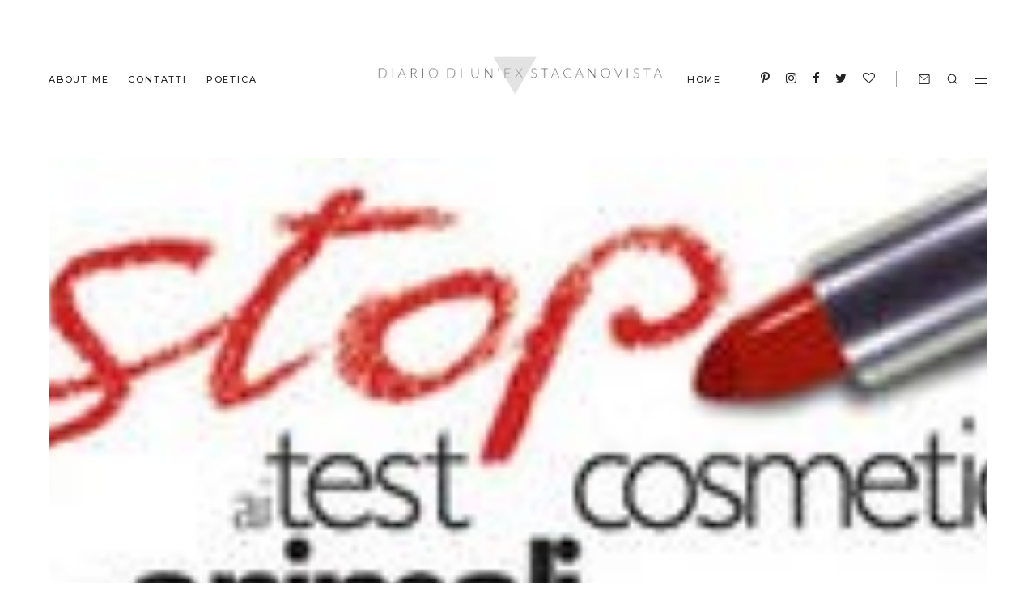

--- FILE ---
content_type: text/javascript; charset=UTF-8
request_url: https://www.diariodiunexstacanovista.com/feeds/posts/default/-/Test%20sugli%20animali?alt=json-in-script&callback=relatedposts&max-results=6
body_size: 11996
content:
// API callback
relatedposts({"version":"1.0","encoding":"UTF-8","feed":{"xmlns":"http://www.w3.org/2005/Atom","xmlns$openSearch":"http://a9.com/-/spec/opensearchrss/1.0/","xmlns$blogger":"http://schemas.google.com/blogger/2008","xmlns$georss":"http://www.georss.org/georss","xmlns$gd":"http://schemas.google.com/g/2005","xmlns$thr":"http://purl.org/syndication/thread/1.0","id":{"$t":"tag:blogger.com,1999:blog-759289746629709518"},"updated":{"$t":"2025-10-15T21:03:40.246+02:00"},"category":[{"term":"Bellezza"},{"term":"Review"},{"term":"Varie ed eventuali"},{"term":"Cinema"},{"term":"Lifestyle"},{"term":"Citazioni"},{"term":"Recensioni"},{"term":"Moda"},{"term":"Tendenze"},{"term":"Libri"},{"term":"Collaborazioni"},{"term":"Make up"},{"term":"Pensieri e parole"},{"term":"Swatch"},{"term":"Personale"},{"term":"Viso"},{"term":"Letteratura"},{"term":"INCI"},{"term":"Best of the week"},{"term":"Capelli"},{"term":"Accessori"},{"term":"Creme"},{"term":"Shop online"},{"term":"Fun"},{"term":"Città"},{"term":"Celebrities"},{"term":"Sleek"},{"term":"Eventi"},{"term":"Amore"},{"term":"Idee regalo"},{"term":"Occhi"},{"term":"Tag"},{"term":"Musica"},{"term":"Profumeria"},{"term":"Corpo"},{"term":"Cucina"},{"term":"Essence"},{"term":"Foto"},{"term":"Pinterest"},{"term":"Rossetto"},{"term":"e-commerce"},{"term":"Looks"},{"term":"Scheda prodotto"},{"term":"Articoli sponsorizzati"},{"term":"Fondotinta"},{"term":"Neve cosmetics"},{"term":"Alverde"},{"term":"Kiko"},{"term":"Labbra"},{"term":"Prodotti Eco-Bio"},{"term":"Smalti"},{"term":"The Body Shop"},{"term":"Art and Crafts"},{"term":"Blush"},{"term":"Eyeshadow"},{"term":"Jean Louis David"},{"term":"Lush"},{"term":"Yves Rocher"},{"term":"MAC"},{"term":"Preview"},{"term":"QVC"},{"term":"Giveaway"},{"term":"Ingegneria applicata"},{"term":"Mani"},{"term":"Profumi"},{"term":"Scrub"},{"term":"Trieste"},{"term":"Detergente"},{"term":"Pupa"},{"term":"Ricette"},{"term":"Yves Saint Laurent"},{"term":"Elf"},{"term":"Premi"},{"term":"YouTube"},{"term":"Burrocacao"},{"term":"Donne"},{"term":"Haul"},{"term":"MUFE"},{"term":"Mascara"},{"term":"Maybelline"},{"term":"Pennelli"},{"term":"Rodial"},{"term":"Scarpe"},{"term":"Catrice"},{"term":"Douglas"},{"term":"Giuwels"},{"term":"Lancome"},{"term":"Motiv-Azione"},{"term":"Oasap"},{"term":"Balsamo"},{"term":"Borse"},{"term":"Burro"},{"term":"Casa"},{"term":"Cipria"},{"term":"Collane"},{"term":"Eyeliner"},{"term":"Made in Italy"},{"term":"Maschere"},{"term":"Sephora"},{"term":"Smashbox"},{"term":"Tre libri per un mese"},{"term":"Verona"},{"term":"Aveda"},{"term":"Bagnoshiuma"},{"term":"Benessere"},{"term":"Chanel"},{"term":"Dior"},{"term":"Gioielli"},{"term":"Inlight"},{"term":"La strillona"},{"term":"Omnia Botanica"},{"term":"Poesia"},{"term":"Shampoo"},{"term":"Avon"},{"term":"Beauty Reporter"},{"term":"Design"},{"term":"I Provenzali"},{"term":"Intermezzo musicale"},{"term":"Lipgloss"},{"term":"Makeup Awards"},{"term":"Novità cosmetiche"},{"term":"Qualcosa di cui parlare insieme"},{"term":"Sapone"},{"term":"Shiseido"},{"term":"Spettacolo"},{"term":"Zoeva"},{"term":"buff'd"},{"term":"Ambiente"},{"term":"Arredamento"},{"term":"Bibigì"},{"term":"Biotherm"},{"term":"Bourjois"},{"term":"Charlotte Tilbury"},{"term":"Equilibra"},{"term":"Estée Lauder"},{"term":"Ethos Profumerie"},{"term":"Eyeko"},{"term":"Garnier"},{"term":"Guerlain"},{"term":"Iconic"},{"term":"Illamasqua"},{"term":"Laurea"},{"term":"Liz Earle"},{"term":"Muffin"},{"term":"NYX"},{"term":"Olio"},{"term":"Padova"},{"term":"Palette"},{"term":"Piedi"},{"term":"Pinspire"},{"term":"Real Techniques"},{"term":"Rimmel"},{"term":"Skincare"},{"term":"Stile"},{"term":"Vacanze"},{"term":"Venezia"},{"term":"Vintage"},{"term":"Wishlist"},{"term":"teatro"},{"term":"2046"},{"term":"Accessorize"},{"term":"Avene"},{"term":"Balea"},{"term":"BareMinerals"},{"term":"Benefit"},{"term":"Bigliettini"},{"term":"Burt's Bees"},{"term":"Cartoleria"},{"term":"Correttore"},{"term":"Cultura"},{"term":"DIY"},{"term":"Deborah"},{"term":"Dupe"},{"term":"Glamour"},{"term":"Glitter"},{"term":"Glossybox"},{"term":"Illuminante"},{"term":"Kiehl's"},{"term":"Kocca"},{"term":"L'Erboristica"},{"term":"Locali"},{"term":"Milano"},{"term":"Miu Miu"},{"term":"N°7"},{"term":"OPI"},{"term":"Occhiali"},{"term":"Primer"},{"term":"Profumerie Limoni"},{"term":"Sfilate"},{"term":"Sisley"},{"term":"Siste's"},{"term":"TV"},{"term":"Tom Ford"},{"term":"Tonico"},{"term":"Too Faced"},{"term":"Urban Decay"},{"term":"Veneto"},{"term":"Alma K"},{"term":"Alpha H"},{"term":"Alva Naturkosmetik"},{"term":"Architettura"},{"term":"Armani"},{"term":"Asos"},{"term":"Astra"},{"term":"Awards"},{"term":"Baci Lingerie"},{"term":"Barry M"},{"term":"Bioderma"},{"term":"Bloom Cosmetics"},{"term":"Bobbi Brown"},{"term":"Bottega Verde"},{"term":"CC cream"},{"term":"Ciglia finte"},{"term":"Clarins"},{"term":"Clinique"},{"term":"Contouring"},{"term":"Cose da sorelle"},{"term":"Creattiva"},{"term":"Cruelty Free"},{"term":"Cupcakes"},{"term":"Dalani"},{"term":"Davines"},{"term":"Eco-bio"},{"term":"Emma Hardie"},{"term":"Endometriosi"},{"term":"Erbolario"},{"term":"Esprit Equo"},{"term":"Essie"},{"term":"Eternal sunshine of the spotless mind"},{"term":"Far East Film Festival"},{"term":"Fiori"},{"term":"Fitocose"},{"term":"Galateo"},{"term":"Gatineau"},{"term":"Givenchy"},{"term":"Glamglow"},{"term":"Golden Globes"},{"term":"Grazia.it"},{"term":"Gucci"},{"term":"Guess"},{"term":"Guest Post"},{"term":"HQ"},{"term":"In the mood for love"},{"term":"Jade Minerals"},{"term":"John Frieda"},{"term":"Kookai"},{"term":"L'Oreal"},{"term":"L'occitane"},{"term":"La Gardenia"},{"term":"La Sostenibilissima Leggerezza dell'Essere"},{"term":"Latte detergente"},{"term":"Lavera"},{"term":"Layla"},{"term":"Les Cosmétiques"},{"term":"Lift Mee"},{"term":"Lignano"},{"term":"Lime Crime"},{"term":"Louis Vuitton"},{"term":"Luca Barra Gioielli"},{"term":"Mango"},{"term":"Mantù"},{"term":"Marella"},{"term":"Martina Gebhardt"},{"term":"NYC"},{"term":"Narciso Rodriguez"},{"term":"Natura e ambiente"},{"term":"Ojon"},{"term":"Paper Crown"},{"term":"Peter Thomas Roth"},{"term":"Preferiti del mese"},{"term":"Pulizia"},{"term":"Red carpet"},{"term":"Risate"},{"term":"SBC"},{"term":"Sigma"},{"term":"Smashbox Charlotte Tilbury"},{"term":"Splend'Or"},{"term":"Sport"},{"term":"Starskin"},{"term":"Stylight"},{"term":"Tangle Teezer"},{"term":"Tesori d'Oriente"},{"term":"Test sugli animali"},{"term":"Tigi Bed Head"},{"term":"Tony Moly"},{"term":"Treviso"},{"term":"Trucco minerale"},{"term":"Udine"},{"term":"Unicef"},{"term":"Uomo"},{"term":"Veronica Toscano"},{"term":"Vivi Verde Coop"},{"term":"Vogue"},{"term":"Weleda"},{"term":"Yes To Carrots"},{"term":"bdellium"},{"term":"dm"},{"term":"e"},{"term":"neve"}],"title":{"type":"text","$t":"Diario di un'ex stacanovista"},"subtitle":{"type":"html","$t":"Blog di bellezza, cinema, libri, lifestyle ed altre cose di vitale importanza."},"link":[{"rel":"http://schemas.google.com/g/2005#feed","type":"application/atom+xml","href":"https:\/\/www.diariodiunexstacanovista.com\/feeds\/posts\/default"},{"rel":"self","type":"application/atom+xml","href":"https:\/\/www.blogger.com\/feeds\/759289746629709518\/posts\/default\/-\/Test+sugli+animali?alt=json-in-script\u0026max-results=6"},{"rel":"alternate","type":"text/html","href":"https:\/\/www.diariodiunexstacanovista.com\/search\/label\/Test%20sugli%20animali"},{"rel":"hub","href":"http://pubsubhubbub.appspot.com/"}],"author":[{"name":{"$t":"Siboney2046"},"uri":{"$t":"http:\/\/www.blogger.com\/profile\/03188160077818571282"},"email":{"$t":"noreply@blogger.com"},"gd$image":{"rel":"http://schemas.google.com/g/2005#thumbnail","width":"32","height":"14","src":"\/\/blogger.googleusercontent.com\/img\/b\/R29vZ2xl\/AVvXsEh64-gzSa_B_fqKtnpx6WWKC9uMSdelxzzwxjzVEaA7EkZmU2sr82I-sJczp0Jzb3mt0stfmMmXI2QU03pJGUJb8c1kU1fYrpV4xIUgRy3aswEKhYR73oAzfPUpBwyjyg\/s220\/2046-2.jpg"}}],"generator":{"version":"7.00","uri":"http://www.blogger.com","$t":"Blogger"},"openSearch$totalResults":{"$t":"1"},"openSearch$startIndex":{"$t":"1"},"openSearch$itemsPerPage":{"$t":"6"},"entry":[{"id":{"$t":"tag:blogger.com,1999:blog-759289746629709518.post-4664422820248378269"},"published":{"$t":"2011-05-06T10:47:00.000+02:00"},"updated":{"$t":"2011-05-06T10:47:55.649+02:00"},"category":[{"scheme":"http://www.blogger.com/atom/ns#","term":"Test sugli animali"},{"scheme":"http://www.blogger.com/atom/ns#","term":"Varie ed eventuali"},{"scheme":"http://www.blogger.com/atom/ns#","term":"YouTube"}],"title":{"type":"text","$t":"Test sugli animali per PRODOTTI COSMETICI"},"content":{"type":"html","$t":"\u003Cdiv dir=\"ltr\" style=\"text-align: left;\" trbidi=\"on\"\u003E\u003Cdiv class=\"separator\" style=\"clear: both; text-align: center;\"\u003E\u003Cbr \/\u003E\n\u003C\/div\u003E\u003Cdiv class=\"separator\" style=\"clear: both; text-align: center;\"\u003E\u003Ca href=\"https:\/\/blogger.googleusercontent.com\/img\/b\/R29vZ2xl\/AVvXsEi30njaOzD3FSF15xBwwFHuYUskFoQ13u_5o6eJw8yARgf8AUisQveYwvVtE4k0MmFNsZ_jAlQWH2bK45Pv9EnnZLxfyCP0m6Zxnzl-7LBRBZvRoOy5nYOc5DEOQ4luH5l8-RZoz2nDDcN0\/s1600\/Italia-guida-della-Lav-per-solari-non-testati-su-animali1_medium.jpg\" imageanchor=\"1\" style=\"margin-left: 1em; margin-right: 1em;\"\u003E\u003Cimg border=\"0\" src=\"https:\/\/blogger.googleusercontent.com\/img\/b\/R29vZ2xl\/AVvXsEi30njaOzD3FSF15xBwwFHuYUskFoQ13u_5o6eJw8yARgf8AUisQveYwvVtE4k0MmFNsZ_jAlQWH2bK45Pv9EnnZLxfyCP0m6Zxnzl-7LBRBZvRoOy5nYOc5DEOQ4luH5l8-RZoz2nDDcN0\/s1600\/Italia-guida-della-Lav-per-solari-non-testati-su-animali1_medium.jpg\" \/\u003E\u003C\/a\u003E\u003C\/div\u003E\u003Cdiv style=\"text-align: justify;\"\u003E\u003Cspan class=\"Apple-style-span\" style=\"font-family: 'Helvetica Neue', Arial, Helvetica, sans-serif;\"\u003E\u003Cbr \/\u003E\n\u003C\/span\u003E\u003C\/div\u003E\u003Cdiv style=\"text-align: justify;\"\u003E\u003Cspan class=\"Apple-style-span\" style=\"font-family: 'Helvetica Neue', Arial, Helvetica, sans-serif;\"\u003E\u003Cbr \/\u003E\n\u003C\/span\u003E\u003C\/div\u003E\u003Cdiv style=\"text-align: justify;\"\u003E\u003Cspan class=\"Apple-style-span\" style=\"font-family: 'Helvetica Neue', Arial, Helvetica, sans-serif;\"\u003EIn questo post vi riporto il testo di un video tratto dal canale di YouTube di\u0026nbsp;\u003Ci\u003E\u003Ca href=\"http:\/\/www.youtube.com\/watch?v=zpk2rxgJaw0\"\u003EBluebeam310\u003C\/a\u003E\u0026nbsp;\u003C\/i\u003Ein cui, appunto, parla di test sugli animali ed indica quali sono i marchi neri.\u003C\/span\u003E\u003C\/div\u003E\u003Cdiv style=\"text-align: justify;\"\u003E\u003Cspan class=\"Apple-style-span\" style=\"font-family: 'Helvetica Neue', Arial, Helvetica, sans-serif;\"\u003EOvviamente sta alla coscienza di ognuno scegliere se utilizzare o no questi prodotti. Da parte mia sto cercando di evitare di acquistare prodotti di questi marchi senza però gettare i prodotti che già possiedo e che prima voglio terminare.\u003C\/span\u003E\u003C\/div\u003E\u003Cdiv style=\"text-align: justify;\"\u003E\u003Cspan class=\"Apple-style-span\" style=\"font-family: 'Helvetica Neue', Arial, Helvetica, sans-serif;\"\u003ENon sono qui per criticare o evangelizzare nessuno, questo è un semplice post di divulgazione informativa.\u003C\/span\u003E\u003C\/div\u003E\u003Cbr \/\u003E\n\u003Cbr \/\u003E\n\u003Cdiv style=\"text-align: justify;\"\u003E\u003Cspan class=\"Apple-style-span\" style=\"-webkit-border-horizontal-spacing: 5px; -webkit-border-vertical-spacing: 5px; font-family: 'Lucida Grande', 'Trebuchet MS', Helvetica, Arial, sans-serif; font-size: 13px; line-height: 18px;\"\u003E\u003Ci\u003EUn paio di avvertimenti prima di cominciare:\u0026nbsp;\u003C\/i\u003E\u003C\/span\u003E\u003C\/div\u003E\u003Cdiv style=\"-webkit-border-horizontal-spacing: 5px; -webkit-border-vertical-spacing: 5px; font-family: 'Lucida Grande', 'Trebuchet MS', Helvetica, Arial, sans-serif; font-size: 13px; line-height: 18px; text-align: justify;\"\u003E\u003Ci\u003Ein questo video parlerò di un argomento triste, amaro e preoccupante, quindi se pensi che possa offenderti o turbarti o annoiarti non guardarlo.\u0026nbsp;\u003C\/i\u003E\u003C\/div\u003E\u003Ci\u003E\u003Cdiv style=\"-webkit-border-horizontal-spacing: 5px; -webkit-border-vertical-spacing: 5px; font-family: 'Lucida Grande', 'Trebuchet MS', Helvetica, Arial, sans-serif; font-size: 13px; line-height: 18px; text-align: justify;\"\u003E\u003Cspan class=\"Apple-style-span\" style=\"font-style: normal;\"\u003E\u003Ci\u003EMentre cercavo informazioni sull’argomento mi sono imbattuta in immagini che avrei preferito non vedere. Certo, hanno aumentano la mia consapevolezza, ma se hai, giustamente, paura di rimanere sconvolta\/o da foto di cavie animali non effettuare una ricerca del genere su internet, ti ritroveresti a piangere e ad arrabbiarti. Se l’argomento ti interessa senti cosa ho scoperto:\u0026nbsp;\u003C\/i\u003E\u003C\/span\u003E\u003C\/div\u003E\u003Cdiv style=\"-webkit-border-horizontal-spacing: 5px; -webkit-border-vertical-spacing: 5px; font-family: 'Lucida Grande', 'Trebuchet MS', Helvetica, Arial, sans-serif; font-size: 13px; line-height: 18px; text-align: justify;\"\u003E\u003Cspan class=\"Apple-style-span\" style=\"font-style: normal;\"\u003E\u003Ci\u003Ein pochi sanno che il mondo della cosmesi è interessato da una procedura che prevede l’obbligo di testare sugli animali ogni singolo ingrediente utilizzato per i prodotti o addirittura i prodotti finiti; questi test sono finalizzati ad identificare i potenziali effetti negativi di specifiche sostanze chimiche e, dal 1976 per legge, devono essere eseguiti su animali, di solito conigli, topi, cani e gatti.\u0026nbsp;\u003C\/i\u003E\u003C\/span\u003E\u003C\/div\u003E\u003Cdiv style=\"-webkit-border-horizontal-spacing: 5px; -webkit-border-vertical-spacing: 5px; font-family: 'Lucida Grande', 'Trebuchet MS', Helvetica, Arial, sans-serif; font-size: 13px; line-height: 18px; text-align: justify;\"\u003E\u003Cspan class=\"Apple-style-span\" style=\"font-style: normal;\"\u003E\u003Ci\u003EEntro il 2013, se sarà rispettata la nuova direttiva europea, saranno vietati tutti i test su animali, ma fino allora circa 40.000 animali saranno impiegati ogni anno in Europa per testare gli ingredienti di creme, saponi e rossetti.\u0026nbsp;\u003C\/i\u003E\u003C\/span\u003E\u003C\/div\u003E\u003Cdiv style=\"-webkit-border-horizontal-spacing: 5px; -webkit-border-vertical-spacing: 5px; font-family: 'Lucida Grande', 'Trebuchet MS', Helvetica, Arial, sans-serif; font-size: 13px; line-height: 18px; text-align: justify;\"\u003E\u003Cspan class=\"Apple-style-span\" style=\"font-style: normal;\"\u003E\u003Ci\u003EChi decida di condurre una vita completamente cruelty-free, cioè senza crudeltà per gli animali, avrà un’esistenza difficile.\u0026nbsp;\u003C\/i\u003E\u003C\/span\u003E\u003C\/div\u003E\u003Cdiv style=\"-webkit-border-horizontal-spacing: 5px; -webkit-border-vertical-spacing: 5px; font-family: 'Lucida Grande', 'Trebuchet MS', Helvetica, Arial, sans-serif; font-size: 13px; line-height: 18px; text-align: justify;\"\u003E\u003Cspan class=\"Apple-style-span\" style=\"font-style: normal;\"\u003E\u003Ci\u003ELa scelta è limitata, e fidarsi dei marchi è sempre un salto nel vuoto, cioè sempre una questione di fiducia. Mi spiego meglio:\u0026nbsp;\u003C\/i\u003E\u003C\/span\u003E\u003C\/div\u003E\u003Cdiv style=\"-webkit-border-horizontal-spacing: 5px; -webkit-border-vertical-spacing: 5px; font-family: 'Lucida Grande', 'Trebuchet MS', Helvetica, Arial, sans-serif; font-size: 13px; line-height: 18px; text-align: justify;\"\u003E\u003Cspan class=\"Apple-style-span\" style=\"font-style: normal;\"\u003E\u003Ci\u003Euna marca può fregiarsi del marchio con il coniglietto (cioè cruelty-free, no esperimenti), ma in realtà averli appaltati a terzi che conducano esperimenti per quella marca.\u0026nbsp;\u003C\/i\u003E\u003C\/span\u003E\u003C\/div\u003E\u003Cdiv style=\"-webkit-border-horizontal-spacing: 5px; -webkit-border-vertical-spacing: 5px; font-family: 'Lucida Grande', 'Trebuchet MS', Helvetica, Arial, sans-serif; font-size: 13px; line-height: 18px; text-align: justify;\"\u003E\u003Cspan class=\"Apple-style-span\" style=\"font-style: normal;\"\u003E\u003Ci\u003ESi può prendere come una bibbia la lista della PETA, poi altrove si scopre che gira voce che la PETA sia una manica di corrotti inaffidabili.\u0026nbsp;\u003C\/i\u003E\u003C\/span\u003E\u003C\/div\u003E\u003Cdiv style=\"-webkit-border-horizontal-spacing: 5px; -webkit-border-vertical-spacing: 5px; font-family: 'Lucida Grande', 'Trebuchet MS', Helvetica, Arial, sans-serif; font-size: 13px; line-height: 18px; text-align: justify;\"\u003E\u003Cspan class=\"Apple-style-span\" style=\"font-style: normal;\"\u003E\u003Ci\u003EIo personalmente penso che:\u0026nbsp;\u003C\/i\u003E\u003C\/span\u003E\u003C\/div\u003E\u003Cdiv style=\"-webkit-border-horizontal-spacing: 5px; -webkit-border-vertical-spacing: 5px; font-family: 'Lucida Grande', 'Trebuchet MS', Helvetica, Arial, sans-serif; font-size: 13px; line-height: 18px; text-align: justify;\"\u003E\u003Cspan class=\"Apple-style-span\" style=\"font-style: normal;\"\u003E\u003Ci\u003Einternet è libera, ed è il suo bello, finché è così godiamocela. Però questo significa che se io o il primo che capita domani scrive che leggere i quotidiani fa venire il cancro qualcuno ci crederà, qualcun altro lo copierà e lo incollerà da un’altra parte e all’improvviso tutti leggeranno chi convinti di salvarsi dai tumori.\u0026nbsp;\u003C\/i\u003E\u003C\/span\u003E\u003C\/div\u003E\u003Cdiv style=\"-webkit-border-horizontal-spacing: 5px; -webkit-border-vertical-spacing: 5px; font-family: 'Lucida Grande', 'Trebuchet MS', Helvetica, Arial, sans-serif; font-size: 13px; line-height: 18px; text-align: justify;\"\u003E\u003Cspan class=\"Apple-style-span\" style=\"font-style: normal;\"\u003E\u003Ci\u003ECredo anche che conoscere sia fondamentale. Una volta conosciuto si può scegliere e non prima. Infine penso che nella vita gli estremismi e i fanatismi siano sempre una pessima scelta e non portino a niente di buono.\u0026nbsp;\u003C\/i\u003E\u003C\/span\u003E\u003C\/div\u003E\u003Cdiv style=\"-webkit-border-horizontal-spacing: 5px; -webkit-border-vertical-spacing: 5px; font-family: 'Lucida Grande', 'Trebuchet MS', Helvetica, Arial, sans-serif; font-size: 13px; line-height: 18px; text-align: justify;\"\u003E\u003Cspan class=\"Apple-style-span\" style=\"font-style: normal;\"\u003E\u003Ci\u003EIo non sono vegetariana e mi piace troppo la carne per pensare di potervi mai rinunciare. Faccio la raccolta differenziata anche se qualcuno ogni tanto mi dice con aria sprezzante “ma guarda che poi buttano via tutto insieme”. Lo so che può essere così, ma io cosa posso fare? Ci provo, anche se poi vengo a sapere cose assurde tipo che il riciclaggio del vetro avviene solo se il vetro è perfettamente lavato, altrimenti viene smaltito con i rifiuti generici e non riutilizzato (quindi se butti del vetro prima lo devi lavare in lavastoviglie = corrente o a mano = detersivo).\u0026nbsp;\u003C\/i\u003E\u003C\/span\u003E\u003C\/div\u003E\u003Cdiv style=\"-webkit-border-horizontal-spacing: 5px; -webkit-border-vertical-spacing: 5px; font-family: 'Lucida Grande', 'Trebuchet MS', Helvetica, Arial, sans-serif; font-size: 13px; line-height: 18px; text-align: justify;\"\u003E\u003Cspan class=\"Apple-style-span\" style=\"font-style: normal;\"\u003E\u003Ci\u003EDetto questo, sommando e confrontando numerose fonti e liste diverse, ho scoperto che molte delle marche di trucchi che possiedo è nelle liste nere degli esperimenti sugli animali, quindi penso che non ne comprerò più, ma quelli che ho non ho intenzione di sprecarli o buttarli via.\u0026nbsp;\u003C\/i\u003E\u003C\/span\u003E\u003C\/div\u003E\u003Cdiv style=\"-webkit-border-horizontal-spacing: 5px; -webkit-border-vertical-spacing: 5px; font-family: 'Lucida Grande', 'Trebuchet MS', Helvetica, Arial, sans-serif; font-size: 13px; line-height: 18px; text-align: justify;\"\u003E\u003Cspan class=\"Apple-style-span\" style=\"font-style: normal;\"\u003E\u003Ci\u003EIntanto è necessario un altro chiarimento su come orientarsi con le etichette sui prodotti non testati sugli animali:\u0026nbsp;\u003C\/i\u003E\u003C\/span\u003E\u003C\/div\u003E\u003Cdiv style=\"-webkit-border-horizontal-spacing: 5px; -webkit-border-vertical-spacing: 5px; font-family: 'Lucida Grande', 'Trebuchet MS', Helvetica, Arial, sans-serif; font-size: 13px; line-height: 18px; text-align: justify;\"\u003E\u003Cspan class=\"Apple-style-span\" style=\"font-style: normal;\"\u003E\u003Ci\u003EPRODOTTO FINITO NON TESTATO SU ANIMALI\u0026nbsp;\u003C\/i\u003E\u003C\/span\u003E\u003C\/div\u003E\u003Cdiv style=\"-webkit-border-horizontal-spacing: 5px; -webkit-border-vertical-spacing: 5px; font-family: 'Lucida Grande', 'Trebuchet MS', Helvetica, Arial, sans-serif; font-size: 13px; line-height: 18px; text-align: justify;\"\u003E\u003Cspan class=\"Apple-style-span\" style=\"font-style: normal;\"\u003E\u003Ci\u003ESignifica che gli ingredienti con cui è composto il prodotto sono stati testati su animali dopo il 1976. In quella data è stato introdotto l'obbligo di verificare su \"modello animale\" gli ingredienti di nuova formulazione. Tutti gli ingredienti prima e fino a quella data non è più obbligatorio testarli. Questa scritta è comunque una presa in giro per confondere chi cerca un prodotto non testato su animali, infatti il prodotto finito non è più obbligatorio testarlo già da molto tempo.\u0026nbsp;\u003C\/i\u003E\u003C\/span\u003E\u003C\/div\u003E\u003Cdiv style=\"-webkit-border-horizontal-spacing: 5px; -webkit-border-vertical-spacing: 5px; font-family: 'Lucida Grande', 'Trebuchet MS', Helvetica, Arial, sans-serif; font-size: 13px; line-height: 18px; text-align: justify;\"\u003E\u003Cspan class=\"Apple-style-span\" style=\"font-style: normal;\"\u003E\u003Ci\u003EPRODOTTO NON TESTATO SU ANIMALI\u0026nbsp;\u003C\/i\u003E\u003C\/span\u003E\u003C\/div\u003E\u003Cdiv style=\"-webkit-border-horizontal-spacing: 5px; -webkit-border-vertical-spacing: 5px; font-family: 'Lucida Grande', 'Trebuchet MS', Helvetica, Arial, sans-serif; font-size: 13px; line-height: 18px; text-align: justify;\"\u003E\u003Cspan class=\"Apple-style-span\" style=\"font-style: normal;\"\u003E\u003Ci\u003EEquivale alla scritta sopra, non da nessuna informazione specifica, il prodotto è l' insieme dei vari componenti che se di nuova formulazione sono stati testati, mentre il prodotto finito no.\u0026nbsp;\u003C\/i\u003E\u003C\/span\u003E\u003C\/div\u003E\u003Cdiv style=\"-webkit-border-horizontal-spacing: 5px; -webkit-border-vertical-spacing: 5px; font-family: 'Lucida Grande', 'Trebuchet MS', Helvetica, Arial, sans-serif; font-size: 13px; line-height: 18px; text-align: justify;\"\u003E\u003Cspan class=\"Apple-style-span\" style=\"font-style: normal;\"\u003E\u003Ci\u003ETESTATO CLINICAMENTE\u0026nbsp;\u003C\/i\u003E\u003C\/span\u003E\u003C\/div\u003E\u003Cdiv style=\"-webkit-border-horizontal-spacing: 5px; -webkit-border-vertical-spacing: 5px; font-family: 'Lucida Grande', 'Trebuchet MS', Helvetica, Arial, sans-serif; font-size: 13px; line-height: 18px; text-align: justify;\"\u003E\u003Cspan class=\"Apple-style-span\" style=\"font-style: normal;\"\u003E\u003Ci\u003ESignifica che il prodotto è stato testato su volontari umani...ma potrebbe essere stato testato anche sugli animali (o che lo siano stati gli ingredienti).\u0026nbsp;\u003C\/i\u003E\u003C\/span\u003E\u003C\/div\u003E\u003Cdiv style=\"-webkit-border-horizontal-spacing: 5px; -webkit-border-vertical-spacing: 5px; font-family: 'Lucida Grande', 'Trebuchet MS', Helvetica, Arial, sans-serif; font-size: 13px; line-height: 18px; text-align: justify;\"\u003E\u003Cspan class=\"Apple-style-span\" style=\"font-style: normal;\"\u003E\u003Ci\u003ETESTATO DERMATOLOGICAMENTE\u0026nbsp;\u003C\/i\u003E\u003C\/span\u003E\u003C\/div\u003E\u003Cdiv style=\"-webkit-border-horizontal-spacing: 5px; -webkit-border-vertical-spacing: 5px; font-family: 'Lucida Grande', 'Trebuchet MS', Helvetica, Arial, sans-serif; font-size: 13px; line-height: 18px; text-align: justify;\"\u003E\u003Cspan class=\"Apple-style-span\" style=\"font-style: normal;\"\u003E\u003Ci\u003ESignifica che il prodotto (o gli ingredienti) è stato testato sulla pelle (dermatologicamente), ma di uomini (volontari) o animali (costretti)?\u0026nbsp;\u003C\/i\u003E\u003C\/span\u003E\u003C\/div\u003E\u003Cdiv style=\"-webkit-border-horizontal-spacing: 5px; -webkit-border-vertical-spacing: 5px; font-family: 'Lucida Grande', 'Trebuchet MS', Helvetica, Arial, sans-serif; font-size: 13px; line-height: 18px; text-align: justify;\"\u003E\u003Cspan class=\"Apple-style-span\" style=\"font-style: normal;\"\u003E\u003Ci\u003EAnche il MARCHIO CON CONIGLIETTO o le varie scritte NO-CRUELTY, CRUELTY-FREE (assegnato dalla BUAV associazione animalista inglese), non danno nessuna garanzia, in quanto non esiste ancora una legge che impone di specificare veramente come stanno le cose sulle materie prime utilizzate per i prodotti. Spesso sono solo un modo per vendere prodotti ad ignari animalisti. Niente è veramente Cruelty Free perchè tutte le sostanze sono state sperimentate su animali in anni passati come ancora oggi: quello che possiamo fare è non comprare prodotti con ingredienti di nuova generazione e quindi obbligatoriamente da testare per non incrementare la vivisezione. Questa è una lista orientativa per prodotti non testati su animali, c'è ancora molta confusione a riguardo perchè dobbiamo fidarci delle aziende che fanno autocertificazioni e aziende che hanno passato il controllo Standard ICEA (Istituto Certificazione Etica Ambientale) e lo Standard LAV\/EAR (Lega AntiVivisezione\/Europe for Animal Rights). Di solito i prodotti non testati si trovano nelle erboristerie, in negozi di alimentazione biologica, per corrispondenza o in alcuni supermercati.\u0026nbsp;\u003C\/i\u003E\u003C\/span\u003E\u003C\/div\u003E\u003Cdiv style=\"-webkit-border-horizontal-spacing: 5px; -webkit-border-vertical-spacing: 5px; font-family: 'Lucida Grande', 'Trebuchet MS', Helvetica, Arial, sans-serif; font-size: 13px; line-height: 18px; text-align: justify;\"\u003E\u003Cspan class=\"Apple-style-span\" style=\"font-style: normal;\"\u003E\u003Ci\u003EIn generale viene consigliato di preferire le aziende certificate ICEA, che hanno accettato di sottoporsi a controlli esterni anziché operare in regime di semplice autocertificazione.\u0026nbsp;\u003C\/i\u003E\u003C\/span\u003E\u003C\/div\u003E\u003Cdiv style=\"-webkit-border-horizontal-spacing: 5px; -webkit-border-vertical-spacing: 5px; font-family: 'Lucida Grande', 'Trebuchet MS', Helvetica, Arial, sans-serif; font-size: 13px; line-height: 18px; text-align: justify;\"\u003E\u003Cspan class=\"Apple-style-span\" style=\"font-style: normal;\"\u003E\u003Ci\u003EBisogna considerare anche le aziende che fanno parte della Procter \u0026amp; Gamble:\u0026nbsp;\u003C\/i\u003E\u003C\/span\u003E\u003C\/div\u003E\u003Cdiv style=\"-webkit-border-horizontal-spacing: 5px; -webkit-border-vertical-spacing: 5px; font-family: 'Lucida Grande', 'Trebuchet MS', Helvetica, Arial, sans-serif; font-size: 13px; line-height: 18px; text-align: justify;\"\u003E\u003Cspan class=\"Apple-style-span\" style=\"font-style: normal;\"\u003E\u003Ci\u003Ela P\u0026amp;G fu fondata nel 1837 da due europei emigrati negli USA ed oggi comprende numerosi marchi tra cui\u0026nbsp;\u003C\/i\u003E\u003C\/span\u003E\u003C\/div\u003E\u003Cdiv style=\"-webkit-border-horizontal-spacing: 5px; -webkit-border-vertical-spacing: 5px; font-family: 'Lucida Grande', 'Trebuchet MS', Helvetica, Arial, sans-serif; font-size: 13px; line-height: 18px; text-align: justify;\"\u003E\u003Cspan class=\"Apple-style-span\" style=\"font-style: normal;\"\u003E\u003Ci\u003EAZ (dentifricio)\u0026nbsp;\u003C\/i\u003E\u003C\/span\u003E\u003C\/div\u003E\u003Cdiv style=\"-webkit-border-horizontal-spacing: 5px; -webkit-border-vertical-spacing: 5px; font-family: 'Lucida Grande', 'Trebuchet MS', Helvetica, Arial, sans-serif; font-size: 13px; line-height: 18px; text-align: justify;\"\u003E\u003Cspan class=\"Apple-style-span\" style=\"font-style: normal;\"\u003E\u003Ci\u003EBraun (apparecchiature elettriche)\u0026nbsp;\u003C\/i\u003E\u003C\/span\u003E\u003C\/div\u003E\u003Cdiv style=\"-webkit-border-horizontal-spacing: 5px; -webkit-border-vertical-spacing: 5px; font-family: 'Lucida Grande', 'Trebuchet MS', Helvetica, Arial, sans-serif; font-size: 13px; line-height: 18px; text-align: justify;\"\u003E\u003Cspan class=\"Apple-style-span\" style=\"font-style: normal;\"\u003E\u003Ci\u003EDuracell (batterie)\u0026nbsp;\u003C\/i\u003E\u003C\/span\u003E\u003C\/div\u003E\u003Cdiv style=\"-webkit-border-horizontal-spacing: 5px; -webkit-border-vertical-spacing: 5px; font-family: 'Lucida Grande', 'Trebuchet MS', Helvetica, Arial, sans-serif; font-size: 13px; line-height: 18px; text-align: justify;\"\u003E\u003Cspan class=\"Apple-style-span\" style=\"font-style: normal;\"\u003E\u003Ci\u003EGillette e Mach3 (sistemi di rasatura con pennello)\u0026nbsp;\u003C\/i\u003E\u003C\/span\u003E\u003C\/div\u003E\u003Cdiv style=\"-webkit-border-horizontal-spacing: 5px; -webkit-border-vertical-spacing: 5px; font-family: 'Lucida Grande', 'Trebuchet MS', Helvetica, Arial, sans-serif; font-size: 13px; line-height: 18px; text-align: justify;\"\u003E\u003Cspan class=\"Apple-style-span\" style=\"font-style: normal;\"\u003E\u003Ci\u003EHead\u0026amp;Shoulders (cura dei capelli)\u0026nbsp;\u003C\/i\u003E\u003C\/span\u003E\u003C\/div\u003E\u003Cdiv style=\"-webkit-border-horizontal-spacing: 5px; -webkit-border-vertical-spacing: 5px; font-family: 'Lucida Grande', 'Trebuchet MS', Helvetica, Arial, sans-serif; font-size: 13px; line-height: 18px; text-align: justify;\"\u003E\u003Cspan class=\"Apple-style-span\" style=\"font-style: normal;\"\u003E\u003Ci\u003Einfasil (detergenza corpo)\u0026nbsp;\u003C\/i\u003E\u003C\/span\u003E\u003C\/div\u003E\u003Cdiv style=\"-webkit-border-horizontal-spacing: 5px; -webkit-border-vertical-spacing: 5px; font-family: 'Lucida Grande', 'Trebuchet MS', Helvetica, Arial, sans-serif; font-size: 13px; line-height: 18px; text-align: justify;\"\u003E\u003Cspan class=\"Apple-style-span\" style=\"font-style: normal;\"\u003E\u003Ci\u003EOil of Olaz (cosmetica)\u0026nbsp;\u003C\/i\u003E\u003C\/span\u003E\u003C\/div\u003E\u003Cdiv style=\"-webkit-border-horizontal-spacing: 5px; -webkit-border-vertical-spacing: 5px; font-family: 'Lucida Grande', 'Trebuchet MS', Helvetica, Arial, sans-serif; font-size: 13px; line-height: 18px; text-align: justify;\"\u003E\u003Cspan class=\"Apple-style-span\" style=\"font-style: normal;\"\u003E\u003Ci\u003EOral B (igiene orale)\u0026nbsp;\u003C\/i\u003E\u003C\/span\u003E\u003C\/div\u003E\u003Cdiv style=\"-webkit-border-horizontal-spacing: 5px; -webkit-border-vertical-spacing: 5px; font-family: 'Lucida Grande', 'Trebuchet MS', Helvetica, Arial, sans-serif; font-size: 13px; line-height: 18px; text-align: justify;\"\u003E\u003Cspan class=\"Apple-style-span\" style=\"font-style: normal;\"\u003E\u003Ci\u003EPantene (cura dei capelli)\u0026nbsp;\u003C\/i\u003E\u003C\/span\u003E\u003C\/div\u003E\u003Cdiv style=\"-webkit-border-horizontal-spacing: 5px; -webkit-border-vertical-spacing: 5px; font-family: 'Lucida Grande', 'Trebuchet MS', Helvetica, Arial, sans-serif; font-size: 13px; line-height: 18px; text-align: justify;\"\u003E\u003Cspan class=\"Apple-style-span\" style=\"font-style: normal;\"\u003E\u003Ci\u003EWella (cura dei capelli)\u0026nbsp;\u003C\/i\u003E\u003C\/span\u003E\u003C\/div\u003E\u003Cdiv style=\"-webkit-border-horizontal-spacing: 5px; -webkit-border-vertical-spacing: 5px; font-family: 'Lucida Grande', 'Trebuchet MS', Helvetica, Arial, sans-serif; font-size: 13px; line-height: 18px; text-align: justify;\"\u003E\u003Cspan class=\"Apple-style-span\" style=\"font-style: normal;\"\u003E\u003Ci\u003EVicks Sinex (spray nasale)\u0026nbsp;\u003C\/i\u003E\u003C\/span\u003E\u003C\/div\u003E\u003Cdiv style=\"-webkit-border-horizontal-spacing: 5px; -webkit-border-vertical-spacing: 5px; font-family: 'Lucida Grande', 'Trebuchet MS', Helvetica, Arial, sans-serif; font-size: 13px; line-height: 18px; text-align: justify;\"\u003E\u003Cspan class=\"Apple-style-span\" style=\"font-style: normal;\"\u003E\u003Ci\u003EGli animalisti criticano l'impresa per esperimenti su animali che periodicamente sono stati commissionati o eseguiti personalmente dalla società.\u0026nbsp;\u003C\/i\u003E\u003C\/span\u003E\u003C\/div\u003E\u003Cdiv style=\"text-align: justify;\"\u003E\u003Cspan class=\"Apple-style-span\" style=\"-webkit-border-horizontal-spacing: 5px; -webkit-border-vertical-spacing: 5px; font-family: 'Lucida Grande', 'Trebuchet MS', Helvetica, Arial, sans-serif; font-size: 13px; line-height: 18px;\"\u003E\u003Cbr \/\u003E\n\u003C\/span\u003E\u003C\/div\u003E\u003Cdiv style=\"text-align: justify;\"\u003E\u003Cbr \/\u003E\n\u003C\/div\u003E\u003Cspan class=\"Apple-style-span\" style=\"-webkit-border-horizontal-spacing: 5px; -webkit-border-vertical-spacing: 5px; font-family: 'Lucida Grande', 'Trebuchet MS', Helvetica, Arial, sans-serif; font-size: 13px; line-height: 18px;\"\u003E\u003Cdiv style=\"text-align: justify;\"\u003E\u003Cspan class=\"Apple-style-span\" style=\"-webkit-border-horizontal-spacing: 0px; -webkit-border-vertical-spacing: 0px; font-family: 'Times New Roman'; font-size: small; font-style: normal; line-height: normal;\"\u003E\u003Ci\u003E\u003Cspan class=\"Apple-style-span\" style=\"-webkit-border-horizontal-spacing: 5px; -webkit-border-vertical-spacing: 5px; font-family: 'Lucida Grande', 'Trebuchet MS', Helvetica, Arial, sans-serif; font-size: 13px; line-height: 18px;\"\u003EQueste sono le marche che SICURAMENTE non testano sugli animali, molti sono addirittura prodotti vegani e per la maggior parte sono acquistabili in farmacie, erboristerie e negozi di alimentazione biologica (link nella barra):\u0026nbsp;\u003C\/span\u003E\u003C\/i\u003E\u003C\/span\u003E\u003C\/div\u003E\u003C\/span\u003E\u003Cspan class=\"Apple-style-span\" style=\"-webkit-border-horizontal-spacing: 5px; -webkit-border-vertical-spacing: 5px; font-family: 'Lucida Grande', 'Trebuchet MS', Helvetica, Arial, sans-serif; font-size: 13px; line-height: 18px;\"\u003E\u003Cdiv style=\"text-align: justify;\"\u003E\u003Cspan class=\"Apple-style-span\" style=\"-webkit-border-horizontal-spacing: 0px; -webkit-border-vertical-spacing: 0px; font-family: 'Times New Roman'; font-size: small; font-style: normal; line-height: normal;\"\u003E\u003Ci\u003E\u003Cspan class=\"Apple-style-span\" style=\"-webkit-border-horizontal-spacing: 5px; -webkit-border-vertical-spacing: 5px; font-family: 'Lucida Grande', 'Trebuchet MS', Helvetica, Arial, sans-serif; font-size: 13px; line-height: 18px;\"\u003EARGITAL\u0026nbsp;\u003C\/span\u003E\u003Ca class=\"postlink\" href=\"http:\/\/www.argital.it\/\" style=\"-webkit-border-horizontal-spacing: 5px; -webkit-border-vertical-spacing: 5px; font-family: 'Lucida Grande', 'Trebuchet MS', Helvetica, Arial, sans-serif; font-size: 13px; line-height: 18px; margin-bottom: 0px; margin-left: 0px; margin-right: 0px; margin-top: 0px; padding-bottom: 0px; padding-left: 0px; padding-right: 0px; padding-top: 0px; text-decoration: none;\"\u003Ewww.argital.it\u003C\/a\u003E\u003Cspan class=\"Apple-style-span\" style=\"-webkit-border-horizontal-spacing: 5px; -webkit-border-vertical-spacing: 5px; font-family: 'Lucida Grande', 'Trebuchet MS', Helvetica, Arial, sans-serif; font-size: 13px; line-height: 18px;\"\u003E\u0026nbsp;\u003C\/span\u003E\u003C\/i\u003E\u003C\/span\u003E\u003C\/div\u003E\u003C\/span\u003E\u003Cspan class=\"Apple-style-span\" style=\"-webkit-border-horizontal-spacing: 5px; -webkit-border-vertical-spacing: 5px; font-family: 'Lucida Grande', 'Trebuchet MS', Helvetica, Arial, sans-serif; font-size: 13px; line-height: 18px;\"\u003E\u003Cdiv style=\"text-align: justify;\"\u003E\u003Cspan class=\"Apple-style-span\" style=\"-webkit-border-horizontal-spacing: 0px; -webkit-border-vertical-spacing: 0px; font-family: 'Times New Roman'; font-size: small; font-style: normal; line-height: normal;\"\u003E\u003Ci\u003E\u003Cspan class=\"Apple-style-span\" style=\"-webkit-border-horizontal-spacing: 5px; -webkit-border-vertical-spacing: 5px; font-family: 'Lucida Grande', 'Trebuchet MS', Helvetica, Arial, sans-serif; font-size: 13px; line-height: 18px;\"\u003ECIBE (Mondo Naturale, Fiori\u0026amp;Futta-Antico Marsiglia, Antica Provenza Ligure)\u0026nbsp;\u003C\/span\u003E\u003Ca class=\"postlink\" href=\"http:\/\/www.cibelaboratori.it\/\" style=\"-webkit-border-horizontal-spacing: 5px; -webkit-border-vertical-spacing: 5px; font-family: 'Lucida Grande', 'Trebuchet MS', Helvetica, Arial, sans-serif; font-size: 13px; line-height: 18px; margin-bottom: 0px; margin-left: 0px; margin-right: 0px; margin-top: 0px; padding-bottom: 0px; padding-left: 0px; padding-right: 0px; padding-top: 0px; text-decoration: none;\"\u003Ewww.cibelaboratori.it\u003C\/a\u003E\u003Cspan class=\"Apple-style-span\" style=\"-webkit-border-horizontal-spacing: 5px; -webkit-border-vertical-spacing: 5px; font-family: 'Lucida Grande', 'Trebuchet MS', Helvetica, Arial, sans-serif; font-size: 13px; line-height: 18px;\"\u003E,\u0026nbsp;\u003C\/span\u003E\u003Ca class=\"postlink\" href=\"http:\/\/www.fioriefrutta.it\/\" style=\"-webkit-border-horizontal-spacing: 5px; -webkit-border-vertical-spacing: 5px; font-family: 'Lucida Grande', 'Trebuchet MS', Helvetica, Arial, sans-serif; font-size: 13px; line-height: 18px; margin-bottom: 0px; margin-left: 0px; margin-right: 0px; margin-top: 0px; padding-bottom: 0px; padding-left: 0px; padding-right: 0px; padding-top: 0px; text-decoration: none;\"\u003Ewww.fioriefrutta.it\u003C\/a\u003E\u003Cspan class=\"Apple-style-span\" style=\"-webkit-border-horizontal-spacing: 5px; -webkit-border-vertical-spacing: 5px; font-family: 'Lucida Grande', 'Trebuchet MS', Helvetica, Arial, sans-serif; font-size: 13px; line-height: 18px;\"\u003E\u0026nbsp;\u003C\/span\u003E\u003C\/i\u003E\u003C\/span\u003E\u003C\/div\u003E\u003C\/span\u003E\u003Cspan class=\"Apple-style-span\" style=\"-webkit-border-horizontal-spacing: 5px; -webkit-border-vertical-spacing: 5px; font-family: 'Lucida Grande', 'Trebuchet MS', Helvetica, Arial, sans-serif; font-size: 13px; line-height: 18px;\"\u003E\u003Cdiv style=\"text-align: justify;\"\u003E\u003Cspan class=\"Apple-style-span\" style=\"-webkit-border-horizontal-spacing: 0px; -webkit-border-vertical-spacing: 0px; font-family: 'Times New Roman'; font-size: small; font-style: normal; line-height: normal;\"\u003E\u003Ci\u003E\u003Cspan class=\"Apple-style-span\" style=\"-webkit-border-horizontal-spacing: 5px; -webkit-border-vertical-spacing: 5px; font-family: 'Lucida Grande', 'Trebuchet MS', Helvetica, Arial, sans-serif; font-size: 13px; line-height: 18px;\"\u003EClarins\u0026nbsp;\u003C\/span\u003E\u003Ca class=\"postlink\" href=\"http:\/\/www.clarins.com\/\" style=\"-webkit-border-horizontal-spacing: 5px; -webkit-border-vertical-spacing: 5px; font-family: 'Lucida Grande', 'Trebuchet MS', Helvetica, Arial, sans-serif; font-size: 13px; line-height: 18px; margin-bottom: 0px; margin-left: 0px; margin-right: 0px; margin-top: 0px; padding-bottom: 0px; padding-left: 0px; padding-right: 0px; padding-top: 0px; text-decoration: none;\"\u003Ewww.clarins.com\u003C\/a\u003E\u003Cspan class=\"Apple-style-span\" style=\"-webkit-border-horizontal-spacing: 5px; -webkit-border-vertical-spacing: 5px; font-family: 'Lucida Grande', 'Trebuchet MS', Helvetica, Arial, sans-serif; font-size: 13px; line-height: 18px;\"\u003E\u0026nbsp; controversa\u0026nbsp;\u003C\/span\u003E\u003C\/i\u003E\u003C\/span\u003E\u003C\/div\u003E\u003C\/span\u003E\u003Cspan class=\"Apple-style-span\" style=\"-webkit-border-horizontal-spacing: 5px; -webkit-border-vertical-spacing: 5px; font-family: 'Lucida Grande', 'Trebuchet MS', Helvetica, Arial, sans-serif; font-size: 13px; line-height: 18px;\"\u003E\u003Cdiv style=\"text-align: justify;\"\u003E\u003Cspan class=\"Apple-style-span\" style=\"-webkit-border-horizontal-spacing: 0px; -webkit-border-vertical-spacing: 0px; font-family: 'Times New Roman'; font-size: small; font-style: normal; line-height: normal;\"\u003E\u003Ci\u003E\u003Cspan class=\"Apple-style-span\" style=\"-webkit-border-horizontal-spacing: 5px; -webkit-border-vertical-spacing: 5px; font-family: 'Lucida Grande', 'Trebuchet MS', Helvetica, Arial, sans-serif; font-size: 13px; line-height: 18px;\"\u003ECOOP\u0026nbsp;\u003C\/span\u003E\u003Ca class=\"postlink\" href=\"http:\/\/www.e-coop.it\/\" style=\"-webkit-border-horizontal-spacing: 5px; -webkit-border-vertical-spacing: 5px; font-family: 'Lucida Grande', 'Trebuchet MS', Helvetica, Arial, sans-serif; font-size: 13px; line-height: 18px; margin-bottom: 0px; margin-left: 0px; margin-right: 0px; margin-top: 0px; padding-bottom: 0px; padding-left: 0px; padding-right: 0px; padding-top: 0px; text-decoration: none;\"\u003Ewww.e-coop.it\u003C\/a\u003E\u003Cspan class=\"Apple-style-span\" style=\"-webkit-border-horizontal-spacing: 5px; -webkit-border-vertical-spacing: 5px; font-family: 'Lucida Grande', 'Trebuchet MS', Helvetica, Arial, sans-serif; font-size: 13px; line-height: 18px;\"\u003E\u0026nbsp;\u003C\/span\u003E\u003C\/i\u003E\u003C\/span\u003E\u003C\/div\u003E\u003C\/span\u003E\u003Cspan class=\"Apple-style-span\" style=\"-webkit-border-horizontal-spacing: 5px; -webkit-border-vertical-spacing: 5px; font-family: 'Lucida Grande', 'Trebuchet MS', Helvetica, Arial, sans-serif; font-size: 13px; line-height: 18px;\"\u003E\u003Cdiv style=\"text-align: justify;\"\u003E\u003Cspan class=\"Apple-style-span\" style=\"-webkit-border-horizontal-spacing: 0px; -webkit-border-vertical-spacing: 0px; font-family: 'Times New Roman'; font-size: small; font-style: normal; line-height: normal;\"\u003E\u003Ci\u003E\u003Cspan class=\"Apple-style-span\" style=\"-webkit-border-horizontal-spacing: 5px; -webkit-border-vertical-spacing: 5px; font-family: 'Lucida Grande', 'Trebuchet MS', Helvetica, Arial, sans-serif; font-size: 13px; line-height: 18px;\"\u003ED'AYMONS NATURALERBE\u0026nbsp;\u003C\/span\u003E\u003Ca class=\"postlink\" href=\"http:\/\/www.daymonsnaturalerbe.it\/\" style=\"-webkit-border-horizontal-spacing: 5px; -webkit-border-vertical-spacing: 5px; font-family: 'Lucida Grande', 'Trebuchet MS', Helvetica, Arial, sans-serif; font-size: 13px; line-height: 18px; margin-bottom: 0px; margin-left: 0px; margin-right: 0px; margin-top: 0px; padding-bottom: 0px; padding-left: 0px; padding-right: 0px; padding-top: 0px; text-decoration: none;\"\u003Ewww.daymonsnaturalerbe.it\u003C\/a\u003E\u003Cspan class=\"Apple-style-span\" style=\"-webkit-border-horizontal-spacing: 5px; -webkit-border-vertical-spacing: 5px; font-family: 'Lucida Grande', 'Trebuchet MS', Helvetica, Arial, sans-serif; font-size: 13px; line-height: 18px;\"\u003E\u0026nbsp;\u003C\/span\u003E\u003C\/i\u003E\u003C\/span\u003E\u003C\/div\u003E\u003C\/span\u003E\u003Cspan class=\"Apple-style-span\" style=\"-webkit-border-horizontal-spacing: 5px; -webkit-border-vertical-spacing: 5px; font-family: 'Lucida Grande', 'Trebuchet MS', Helvetica, Arial, sans-serif; font-size: 13px; line-height: 18px;\"\u003E\u003Cdiv style=\"text-align: justify;\"\u003E\u003Cspan class=\"Apple-style-span\" style=\"-webkit-border-horizontal-spacing: 0px; -webkit-border-vertical-spacing: 0px; font-family: 'Times New Roman'; font-size: small; font-style: normal; line-height: normal;\"\u003E\u003Ci\u003E\u003Cspan class=\"Apple-style-span\" style=\"-webkit-border-horizontal-spacing: 5px; -webkit-border-vertical-spacing: 5px; font-family: 'Lucida Grande', 'Trebuchet MS', Helvetica, Arial, sans-serif; font-size: 13px; line-height: 18px;\"\u003EDERBE (Regenè, Speziali Fiorentini, Seres)\u0026nbsp;\u003C\/span\u003E\u003Ca class=\"postlink\" href=\"http:\/\/www.derbe.it\/\" style=\"-webkit-border-horizontal-spacing: 5px; -webkit-border-vertical-spacing: 5px; font-family: 'Lucida Grande', 'Trebuchet MS', Helvetica, Arial, sans-serif; font-size: 13px; line-height: 18px; margin-bottom: 0px; margin-left: 0px; margin-right: 0px; margin-top: 0px; padding-bottom: 0px; padding-left: 0px; padding-right: 0px; padding-top: 0px; text-decoration: none;\"\u003Ewww.derbe.it\u003C\/a\u003E\u003Cspan class=\"Apple-style-span\" style=\"-webkit-border-horizontal-spacing: 5px; -webkit-border-vertical-spacing: 5px; font-family: 'Lucida Grande', 'Trebuchet MS', Helvetica, Arial, sans-serif; font-size: 13px; line-height: 18px;\"\u003E\u0026nbsp;\u003C\/span\u003E\u003C\/i\u003E\u003C\/span\u003E\u003C\/div\u003E\u003C\/span\u003E\u003Cspan class=\"Apple-style-span\" style=\"-webkit-border-horizontal-spacing: 5px; -webkit-border-vertical-spacing: 5px; font-family: 'Lucida Grande', 'Trebuchet MS', Helvetica, Arial, sans-serif; font-size: 13px; line-height: 18px;\"\u003E\u003Cdiv style=\"text-align: justify;\"\u003E\u003Cspan class=\"Apple-style-span\" style=\"-webkit-border-horizontal-spacing: 0px; -webkit-border-vertical-spacing: 0px; font-family: 'Times New Roman'; font-size: small; font-style: normal; line-height: normal;\"\u003E\u003Ci\u003E\u003Cspan class=\"Apple-style-span\" style=\"-webkit-border-horizontal-spacing: 5px; -webkit-border-vertical-spacing: 5px; font-family: 'Lucida Grande', 'Trebuchet MS', Helvetica, Arial, sans-serif; font-size: 13px; line-height: 18px;\"\u003EDR TAFFI\u0026nbsp;\u003C\/span\u003E\u003Ca class=\"postlink\" href=\"http:\/\/www.drtaffi.com\/\" style=\"-webkit-border-horizontal-spacing: 5px; -webkit-border-vertical-spacing: 5px; font-family: 'Lucida Grande', 'Trebuchet MS', Helvetica, Arial, sans-serif; font-size: 13px; line-height: 18px; margin-bottom: 0px; margin-left: 0px; margin-right: 0px; margin-top: 0px; padding-bottom: 0px; padding-left: 0px; padding-right: 0px; padding-top: 0px; text-decoration: none;\"\u003Ewww.drtaffi.com\u003C\/a\u003E\u003Cspan class=\"Apple-style-span\" style=\"-webkit-border-horizontal-spacing: 5px; -webkit-border-vertical-spacing: 5px; font-family: 'Lucida Grande', 'Trebuchet MS', Helvetica, Arial, sans-serif; font-size: 13px; line-height: 18px;\"\u003E\u0026nbsp;\u003C\/span\u003E\u003C\/i\u003E\u003C\/span\u003E\u003C\/div\u003E\u003C\/span\u003E\u003Cspan class=\"Apple-style-span\" style=\"-webkit-border-horizontal-spacing: 5px; -webkit-border-vertical-spacing: 5px; font-family: 'Lucida Grande', 'Trebuchet MS', Helvetica, Arial, sans-serif; font-size: 13px; line-height: 18px;\"\u003E\u003Cdiv style=\"text-align: justify;\"\u003E\u003Cspan class=\"Apple-style-span\" style=\"-webkit-border-horizontal-spacing: 0px; -webkit-border-vertical-spacing: 0px; font-family: 'Times New Roman'; font-size: small; font-style: normal; line-height: normal;\"\u003E\u003Ci\u003E\u003Cspan class=\"Apple-style-span\" style=\"-webkit-border-horizontal-spacing: 5px; -webkit-border-vertical-spacing: 5px; font-family: 'Lucida Grande', 'Trebuchet MS', Helvetica, Arial, sans-serif; font-size: 13px; line-height: 18px;\"\u003EEvan Bartholomew\u0026nbsp;\u003C\/span\u003E\u003Ca class=\"postlink\" href=\"http:\/\/www.evanshop.com\/\" style=\"-webkit-border-horizontal-spacing: 5px; -webkit-border-vertical-spacing: 5px; font-family: 'Lucida Grande', 'Trebuchet MS', Helvetica, Arial, sans-serif; font-size: 13px; line-height: 18px; margin-bottom: 0px; margin-left: 0px; margin-right: 0px; margin-top: 0px; padding-bottom: 0px; padding-left: 0px; padding-right: 0px; padding-top: 0px; text-decoration: none;\"\u003Ewww.evanshop.com\u003C\/a\u003E\u003Cspan class=\"Apple-style-span\" style=\"-webkit-border-horizontal-spacing: 5px; -webkit-border-vertical-spacing: 5px; font-family: 'Lucida Grande', 'Trebuchet MS', Helvetica, Arial, sans-serif; font-size: 13px; line-height: 18px;\"\u003E\u0026nbsp;–\u0026nbsp;\u003C\/span\u003E\u003Ca href=\"mailto:evanluisa@yahoo.it\" style=\"-webkit-border-horizontal-spacing: 5px; -webkit-border-vertical-spacing: 5px; font-family: 'Lucida Grande', 'Trebuchet MS', Helvetica, Arial, sans-serif; font-size: 13px; line-height: 18px; margin-bottom: 0px; margin-left: 0px; margin-right: 0px; margin-top: 0px; padding-bottom: 0px; padding-left: 0px; padding-right: 0px; padding-top: 0px; text-decoration: none;\"\u003Eevanluisa@yahoo.it\u003C\/a\u003E\u003Cspan class=\"Apple-style-span\" style=\"-webkit-border-horizontal-spacing: 5px; -webkit-border-vertical-spacing: 5px; font-family: 'Lucida Grande', 'Trebuchet MS', Helvetica, Arial, sans-serif; font-size: 13px; line-height: 18px;\"\u003E\u0026nbsp;\u003C\/span\u003E\u003C\/i\u003E\u003C\/span\u003E\u003C\/div\u003E\u003C\/span\u003E\u003Cspan class=\"Apple-style-span\" style=\"-webkit-border-horizontal-spacing: 5px; -webkit-border-vertical-spacing: 5px; font-family: 'Lucida Grande', 'Trebuchet MS', Helvetica, Arial, sans-serif; font-size: 13px; line-height: 18px;\"\u003E\u003Cdiv style=\"text-align: justify;\"\u003E\u003Cspan class=\"Apple-style-span\" style=\"-webkit-border-horizontal-spacing: 0px; -webkit-border-vertical-spacing: 0px; font-family: 'Times New Roman'; font-size: small; font-style: normal; line-height: normal;\"\u003E\u003Ci\u003E\u003Cspan class=\"Apple-style-span\" style=\"-webkit-border-horizontal-spacing: 5px; -webkit-border-vertical-spacing: 5px; font-family: 'Lucida Grande', 'Trebuchet MS', Helvetica, Arial, sans-serif; font-size: 13px; line-height: 18px;\"\u003EFITOCOSE\u0026nbsp;\u003C\/span\u003E\u003Ca class=\"postlink\" href=\"http:\/\/www.fitocose.it\/\" style=\"-webkit-border-horizontal-spacing: 5px; -webkit-border-vertical-spacing: 5px; font-family: 'Lucida Grande', 'Trebuchet MS', Helvetica, Arial, sans-serif; font-size: 13px; line-height: 18px; margin-bottom: 0px; margin-left: 0px; margin-right: 0px; margin-top: 0px; padding-bottom: 0px; padding-left: 0px; padding-right: 0px; padding-top: 0px; text-decoration: none;\"\u003Ewww.fitocose.it\u003C\/a\u003E\u003Cspan class=\"Apple-style-span\" style=\"-webkit-border-horizontal-spacing: 5px; -webkit-border-vertical-spacing: 5px; font-family: 'Lucida Grande', 'Trebuchet MS', Helvetica, Arial, sans-serif; font-size: 13px; line-height: 18px;\"\u003E\u0026nbsp;\u003C\/span\u003E\u003C\/i\u003E\u003C\/span\u003E\u003C\/div\u003E\u003C\/span\u003E\u003Cspan class=\"Apple-style-span\" style=\"-webkit-border-horizontal-spacing: 5px; -webkit-border-vertical-spacing: 5px; font-family: 'Lucida Grande', 'Trebuchet MS', Helvetica, Arial, sans-serif; font-size: 13px; line-height: 18px;\"\u003E\u003Cdiv style=\"text-align: justify;\"\u003E\u003Cspan class=\"Apple-style-span\" style=\"-webkit-border-horizontal-spacing: 0px; -webkit-border-vertical-spacing: 0px; font-family: 'Times New Roman'; font-size: small; font-style: normal; line-height: normal;\"\u003E\u003Ci\u003E\u003Cspan class=\"Apple-style-span\" style=\"-webkit-border-horizontal-spacing: 5px; -webkit-border-vertical-spacing: 5px; font-family: 'Lucida Grande', 'Trebuchet MS', Helvetica, Arial, sans-serif; font-size: 13px; line-height: 18px;\"\u003EFLORA-PRIMAVERA\u0026nbsp;\u003C\/span\u003E\u003Ca class=\"postlink\" href=\"http:\/\/www.florapisa.it\/\" style=\"-webkit-border-horizontal-spacing: 5px; -webkit-border-vertical-spacing: 5px; font-family: 'Lucida Grande', 'Trebuchet MS', Helvetica, Arial, sans-serif; font-size: 13px; line-height: 18px; margin-bottom: 0px; margin-left: 0px; margin-right: 0px; margin-top: 0px; padding-bottom: 0px; padding-left: 0px; padding-right: 0px; padding-top: 0px; text-decoration: none;\"\u003Ewww.florapisa.it\u003C\/a\u003E\u003Cspan class=\"Apple-style-span\" style=\"-webkit-border-horizontal-spacing: 5px; -webkit-border-vertical-spacing: 5px; font-family: 'Lucida Grande', 'Trebuchet MS', Helvetica, Arial, sans-serif; font-size: 13px; line-height: 18px;\"\u003E\u0026nbsp;\u003C\/span\u003E\u003C\/i\u003E\u003C\/span\u003E\u003C\/div\u003E\u003C\/span\u003E\u003Cspan class=\"Apple-style-span\" style=\"-webkit-border-horizontal-spacing: 5px; -webkit-border-vertical-spacing: 5px; font-family: 'Lucida Grande', 'Trebuchet MS', Helvetica, Arial, sans-serif; font-size: 13px; line-height: 18px;\"\u003E\u003Cdiv style=\"text-align: justify;\"\u003E\u003Cspan class=\"Apple-style-span\" style=\"-webkit-border-horizontal-spacing: 0px; -webkit-border-vertical-spacing: 0px; font-family: 'Times New Roman'; font-size: small; font-style: normal; line-height: normal;\"\u003E\u003Ci\u003E\u003Cspan class=\"Apple-style-span\" style=\"-webkit-border-horizontal-spacing: 5px; -webkit-border-vertical-spacing: 5px; font-family: 'Lucida Grande', 'Trebuchet MS', Helvetica, Arial, sans-serif; font-size: 13px; line-height: 18px;\"\u003EHAWAY (Hawai, Oris, Anthyllis)\u0026nbsp;\u003C\/span\u003E\u003Ca class=\"postlink\" href=\"http:\/\/www.hawai-group.com\/\" style=\"-webkit-border-horizontal-spacing: 5px; -webkit-border-vertical-spacing: 5px; font-family: 'Lucida Grande', 'Trebuchet MS', Helvetica, Arial, sans-serif; font-size: 13px; line-height: 18px; margin-bottom: 0px; margin-left: 0px; margin-right: 0px; margin-top: 0px; padding-bottom: 0px; padding-left: 0px; padding-right: 0px; padding-top: 0px; text-decoration: none;\"\u003Ewww.hawai-group.com\u003C\/a\u003E\u003Cspan class=\"Apple-style-span\" style=\"-webkit-border-horizontal-spacing: 5px; -webkit-border-vertical-spacing: 5px; font-family: 'Lucida Grande', 'Trebuchet MS', Helvetica, Arial, sans-serif; font-size: 13px; line-height: 18px;\"\u003E\u0026nbsp;\u003C\/span\u003E\u003C\/i\u003E\u003C\/span\u003E\u003C\/div\u003E\u003C\/span\u003E\u003Cspan class=\"Apple-style-span\" style=\"-webkit-border-horizontal-spacing: 5px; -webkit-border-vertical-spacing: 5px; font-family: 'Lucida Grande', 'Trebuchet MS', Helvetica, Arial, sans-serif; font-size: 13px; line-height: 18px;\"\u003E\u003Cdiv style=\"text-align: justify;\"\u003E\u003Cspan class=\"Apple-style-span\" style=\"-webkit-border-horizontal-spacing: 0px; -webkit-border-vertical-spacing: 0px; font-family: 'Times New Roman'; font-size: small; font-style: normal; line-height: normal;\"\u003E\u003Ci\u003E\u003Cspan class=\"Apple-style-span\" style=\"-webkit-border-horizontal-spacing: 5px; -webkit-border-vertical-spacing: 5px; font-family: 'Lucida Grande', 'Trebuchet MS', Helvetica, Arial, sans-serif; font-size: 13px; line-height: 18px;\"\u003EHELAN\u0026nbsp;\u003C\/span\u003E\u003Ca class=\"postlink\" href=\"http:\/\/www.helan.it\/\" style=\"-webkit-border-horizontal-spacing: 5px; -webkit-border-vertical-spacing: 5px; font-family: 'Lucida Grande', 'Trebuchet MS', Helvetica, Arial, sans-serif; font-size: 13px; line-height: 18px; margin-bottom: 0px; margin-left: 0px; margin-right: 0px; margin-top: 0px; padding-bottom: 0px; padding-left: 0px; padding-right: 0px; padding-top: 0px; text-decoration: none;\"\u003Ewww.helan.it\u003C\/a\u003E\u003Cspan class=\"Apple-style-span\" style=\"-webkit-border-horizontal-spacing: 5px; -webkit-border-vertical-spacing: 5px; font-family: 'Lucida Grande', 'Trebuchet MS', Helvetica, Arial, sans-serif; font-size: 13px; line-height: 18px;\"\u003E\u0026nbsp;\u003C\/span\u003E\u003C\/i\u003E\u003C\/span\u003E\u003C\/div\u003E\u003C\/span\u003E\u003Cspan class=\"Apple-style-span\" style=\"-webkit-border-horizontal-spacing: 5px; -webkit-border-vertical-spacing: 5px; font-family: 'Lucida Grande', 'Trebuchet MS', Helvetica, Arial, sans-serif; font-size: 13px; line-height: 18px;\"\u003E\u003Cdiv style=\"text-align: justify;\"\u003E\u003Cspan class=\"Apple-style-span\" style=\"-webkit-border-horizontal-spacing: 0px; -webkit-border-vertical-spacing: 0px; font-family: 'Times New Roman'; font-size: small; font-style: normal; line-height: normal;\"\u003E\u003Ci\u003E\u003Cspan class=\"Apple-style-span\" style=\"-webkit-border-horizontal-spacing: 5px; -webkit-border-vertical-spacing: 5px; font-family: 'Lucida Grande', 'Trebuchet MS', Helvetica, Arial, sans-serif; font-size: 13px; line-height: 18px;\"\u003EINDICA (vegano)\u0026nbsp;\u003C\/span\u003E\u003Ca class=\"postlink\" href=\"http:\/\/www.indica.it\/\" style=\"-webkit-border-horizontal-spacing: 5px; -webkit-border-vertical-spacing: 5px; font-family: 'Lucida Grande', 'Trebuchet MS', Helvetica, Arial, sans-serif; font-size: 13px; line-height: 18px; margin-bottom: 0px; margin-left: 0px; margin-right: 0px; margin-top: 0px; padding-bottom: 0px; padding-left: 0px; padding-right: 0px; padding-top: 0px; text-decoration: none;\"\u003Ewww.indica.it\u003C\/a\u003E\u003Cspan class=\"Apple-style-span\" style=\"-webkit-border-horizontal-spacing: 5px; -webkit-border-vertical-spacing: 5px; font-family: 'Lucida Grande', 'Trebuchet MS', Helvetica, Arial, sans-serif; font-size: 13px; line-height: 18px;\"\u003E\u0026nbsp;\u003C\/span\u003E\u003C\/i\u003E\u003C\/span\u003E\u003C\/div\u003E\u003C\/span\u003E\u003Cspan class=\"Apple-style-span\" style=\"-webkit-border-horizontal-spacing: 5px; -webkit-border-vertical-spacing: 5px; font-family: 'Lucida Grande', 'Trebuchet MS', Helvetica, Arial, sans-serif; font-size: 13px; line-height: 18px;\"\u003E\u003Cdiv style=\"text-align: justify;\"\u003E\u003Cspan class=\"Apple-style-span\" style=\"-webkit-border-horizontal-spacing: 0px; -webkit-border-vertical-spacing: 0px; font-family: 'Times New Roman'; font-size: small; font-style: normal; line-height: normal;\"\u003E\u003Ci\u003E\u003Cspan class=\"Apple-style-span\" style=\"-webkit-border-horizontal-spacing: 5px; -webkit-border-vertical-spacing: 5px; font-family: 'Lucida Grande', 'Trebuchet MS', Helvetica, Arial, sans-serif; font-size: 13px; line-height: 18px;\"\u003EI SERAFINIwww.iserafini.it\u0026nbsp;\u003C\/span\u003E\u003C\/i\u003E\u003C\/span\u003E\u003C\/div\u003E\u003C\/span\u003E\u003Cspan class=\"Apple-style-span\" style=\"-webkit-border-horizontal-spacing: 5px; -webkit-border-vertical-spacing: 5px; font-family: 'Lucida Grande', 'Trebuchet MS', Helvetica, Arial, sans-serif; font-size: 13px; line-height: 18px;\"\u003E\u003Cdiv style=\"text-align: justify;\"\u003E\u003Cspan class=\"Apple-style-span\" style=\"-webkit-border-horizontal-spacing: 0px; -webkit-border-vertical-spacing: 0px; font-family: 'Times New Roman'; font-size: small; font-style: normal; line-height: normal;\"\u003E\u003Ci\u003E\u003Cspan class=\"Apple-style-span\" style=\"-webkit-border-horizontal-spacing: 5px; -webkit-border-vertical-spacing: 5px; font-family: 'Lucida Grande', 'Trebuchet MS', Helvetica, Arial, sans-serif; font-size: 13px; line-height: 18px;\"\u003EL'ERBOLARIO\u0026nbsp;\u003C\/span\u003E\u003Ca class=\"postlink\" href=\"http:\/\/www.erbolario.com\/\" style=\"-webkit-border-horizontal-spacing: 5px; -webkit-border-vertical-spacing: 5px; font-family: 'Lucida Grande', 'Trebuchet MS', Helvetica, Arial, sans-serif; font-size: 13px; line-height: 18px; margin-bottom: 0px; margin-left: 0px; margin-right: 0px; margin-top: 0px; padding-bottom: 0px; padding-left: 0px; padding-right: 0px; padding-top: 0px; text-decoration: none;\"\u003Ewww.erbolario.com\u003C\/a\u003E\u003Cspan class=\"Apple-style-span\" style=\"-webkit-border-horizontal-spacing: 5px; -webkit-border-vertical-spacing: 5px; font-family: 'Lucida Grande', 'Trebuchet MS', Helvetica, Arial, sans-serif; font-size: 13px; line-height: 18px;\"\u003E\u0026nbsp;\u003C\/span\u003E\u003C\/i\u003E\u003C\/span\u003E\u003C\/div\u003E\u003C\/span\u003E\u003Cspan class=\"Apple-style-span\" style=\"-webkit-border-horizontal-spacing: 5px; -webkit-border-vertical-spacing: 5px; font-family: 'Lucida Grande', 'Trebuchet MS', Helvetica, Arial, sans-serif; font-size: 13px; line-height: 18px;\"\u003E\u003Cdiv style=\"text-align: justify;\"\u003E\u003Cspan class=\"Apple-style-span\" style=\"-webkit-border-horizontal-spacing: 0px; -webkit-border-vertical-spacing: 0px; font-family: 'Times New Roman'; font-size: small; font-style: normal; line-height: normal;\"\u003E\u003Ci\u003E\u003Cspan class=\"Apple-style-span\" style=\"-webkit-border-horizontal-spacing: 5px; -webkit-border-vertical-spacing: 5px; font-family: 'Lucida Grande', 'Trebuchet MS', Helvetica, Arial, sans-serif; font-size: 13px; line-height: 18px;\"\u003ELINEA PROGETTO GAIA\u0026nbsp;\u003C\/span\u003E\u003Ca class=\"postlink\" href=\"http:\/\/www.progettogaia.it\/\" style=\"-webkit-border-horizontal-spacing: 5px; -webkit-border-vertical-spacing: 5px; font-family: 'Lucida Grande', 'Trebuchet MS', Helvetica, Arial, sans-serif; font-size: 13px; line-height: 18px; margin-bottom: 0px; margin-left: 0px; margin-right: 0px; margin-top: 0px; padding-bottom: 0px; padding-left: 0px; padding-right: 0px; padding-top: 0px; text-decoration: none;\"\u003Ewww.progettogaia.it\u003C\/a\u003E\u003Cspan class=\"Apple-style-span\" style=\"-webkit-border-horizontal-spacing: 5px; -webkit-border-vertical-spacing: 5px; font-family: 'Lucida Grande', 'Trebuchet MS', Helvetica, Arial, sans-serif; font-size: 13px; line-height: 18px;\"\u003E\u0026nbsp;\u003C\/span\u003E\u003C\/i\u003E\u003C\/span\u003E\u003C\/div\u003E\u003C\/span\u003E\u003Cspan class=\"Apple-style-span\" style=\"-webkit-border-horizontal-spacing: 5px; -webkit-border-vertical-spacing: 5px; font-family: 'Lucida Grande', 'Trebuchet MS', Helvetica, Arial, sans-serif; font-size: 13px; line-height: 18px;\"\u003E\u003Cdiv style=\"text-align: justify;\"\u003E\u003Cspan class=\"Apple-style-span\" style=\"-webkit-border-horizontal-spacing: 0px; -webkit-border-vertical-spacing: 0px; font-family: 'Times New Roman'; font-size: small; font-style: normal; line-height: normal;\"\u003E\u003Ci\u003E\u003Cspan class=\"Apple-style-span\" style=\"-webkit-border-horizontal-spacing: 5px; -webkit-border-vertical-spacing: 5px; font-family: 'Lucida Grande', 'Trebuchet MS', Helvetica, Arial, sans-serif; font-size: 13px; line-height: 18px;\"\u003ELogona\u0026nbsp;\u003C\/span\u003E\u003Ca class=\"postlink\" href=\"http:\/\/www.logona.com\/\" style=\"-webkit-border-horizontal-spacing: 5px; -webkit-border-vertical-spacing: 5px; font-family: 'Lucida Grande', 'Trebuchet MS', Helvetica, Arial, sans-serif; font-size: 13px; line-height: 18px; margin-bottom: 0px; margin-left: 0px; margin-right: 0px; margin-top: 0px; padding-bottom: 0px; padding-left: 0px; padding-right: 0px; padding-top: 0px; text-decoration: none;\"\u003Ewww.logona.com\u003C\/a\u003E\u003Cspan class=\"Apple-style-span\" style=\"-webkit-border-horizontal-spacing: 5px; -webkit-border-vertical-spacing: 5px; font-family: 'Lucida Grande', 'Trebuchet MS', Helvetica, Arial, sans-serif; font-size: 13px; line-height: 18px;\"\u003E\u0026nbsp;e\u0026nbsp;\u003C\/span\u003E\u003Ca href=\"mailto:baule@baulevolante.it\" style=\"-webkit-border-horizontal-spacing: 5px; -webkit-border-vertical-spacing: 5px; font-family: 'Lucida Grande', 'Trebuchet MS', Helvetica, Arial, sans-serif; font-size: 13px; line-height: 18px; margin-bottom: 0px; margin-left: 0px; margin-right: 0px; margin-top: 0px; padding-bottom: 0px; padding-left: 0px; padding-right: 0px; padding-top: 0px; text-decoration: none;\"\u003Ebaule@baulevolante.it\u003C\/a\u003E\u003Cspan class=\"Apple-style-span\" style=\"-webkit-border-horizontal-spacing: 5px; -webkit-border-vertical-spacing: 5px; font-family: 'Lucida Grande', 'Trebuchet MS', Helvetica, Arial, sans-serif; font-size: 13px; line-height: 18px;\"\u003E\u0026nbsp;\u003C\/span\u003E\u003C\/i\u003E\u003C\/span\u003E\u003C\/div\u003E\u003C\/span\u003E\u003Cspan class=\"Apple-style-span\" style=\"-webkit-border-horizontal-spacing: 5px; -webkit-border-vertical-spacing: 5px; font-family: 'Lucida Grande', 'Trebuchet MS', Helvetica, Arial, sans-serif; font-size: 13px; line-height: 18px;\"\u003E\u003Cdiv style=\"text-align: justify;\"\u003E\u003Cspan class=\"Apple-style-span\" style=\"-webkit-border-horizontal-spacing: 0px; -webkit-border-vertical-spacing: 0px; font-family: 'Times New Roman'; font-size: small; font-style: normal; line-height: normal;\"\u003E\u003Ci\u003E\u003Cspan class=\"Apple-style-span\" style=\"-webkit-border-horizontal-spacing: 5px; -webkit-border-vertical-spacing: 5px; font-family: 'Lucida Grande', 'Trebuchet MS', Helvetica, Arial, sans-serif; font-size: 13px; line-height: 18px;\"\u003ELUSH\u0026nbsp;\u003C\/span\u003E\u003Ca class=\"postlink\" href=\"http:\/\/www.lush.it\/\" style=\"-webkit-border-horizontal-spacing: 5px; -webkit-border-vertical-spacing: 5px; font-family: 'Lucida Grande', 'Trebuchet MS', Helvetica, Arial, sans-serif; font-size: 13px; line-height: 18px; margin-bottom: 0px; margin-left: 0px; margin-right: 0px; margin-top: 0px; padding-bottom: 0px; padding-left: 0px; padding-right: 0px; padding-top: 0px; text-decoration: none;\"\u003Ewww.lush.it\u003C\/a\u003E\u003Cspan class=\"Apple-style-span\" style=\"-webkit-border-horizontal-spacing: 5px; -webkit-border-vertical-spacing: 5px; font-family: 'Lucida Grande', 'Trebuchet MS', Helvetica, Arial, sans-serif; font-size: 13px; line-height: 18px;\"\u003E\u0026nbsp;\u003C\/span\u003E\u003C\/i\u003E\u003C\/span\u003E\u003C\/div\u003E\u003C\/span\u003E\u003Cspan class=\"Apple-style-span\" style=\"-webkit-border-horizontal-spacing: 5px; -webkit-border-vertical-spacing: 5px; font-family: 'Lucida Grande', 'Trebuchet MS', Helvetica, Arial, sans-serif; font-size: 13px; line-height: 18px;\"\u003E\u003Cdiv style=\"text-align: justify;\"\u003E\u003Cspan class=\"Apple-style-span\" style=\"-webkit-border-horizontal-spacing: 0px; -webkit-border-vertical-spacing: 0px; font-family: 'Times New Roman'; font-size: small; font-style: normal; line-height: normal;\"\u003E\u003Ci\u003E\u003Cspan class=\"Apple-style-span\" style=\"-webkit-border-horizontal-spacing: 5px; -webkit-border-vertical-spacing: 5px; font-family: 'Lucida Grande', 'Trebuchet MS', Helvetica, Arial, sans-serif; font-size: 13px; line-height: 18px;\"\u003EMONTAGNE JEUNESSE\u0026nbsp;\u003C\/span\u003E\u003C\/i\u003E\u003C\/span\u003E\u003C\/div\u003E\u003C\/span\u003E\u003Cspan class=\"Apple-style-span\" style=\"-webkit-border-horizontal-spacing: 5px; -webkit-border-vertical-spacing: 5px; font-family: 'Lucida Grande', 'Trebuchet MS', Helvetica, Arial, sans-serif; font-size: 13px; line-height: 18px;\"\u003E\u003Cdiv style=\"text-align: justify;\"\u003E\u003Cspan class=\"Apple-style-span\" style=\"-webkit-border-horizontal-spacing: 0px; -webkit-border-vertical-spacing: 0px; font-family: 'Times New Roman'; font-size: small; font-style: normal; line-height: normal;\"\u003E\u003Ci\u003E\u003Cspan class=\"Apple-style-span\" style=\"-webkit-border-horizontal-spacing: 5px; -webkit-border-vertical-spacing: 5px; font-family: 'Lucida Grande', 'Trebuchet MS', Helvetica, Arial, sans-serif; font-size: 13px; line-height: 18px;\"\u003EOFFICINA NATURAE\u0026nbsp;\u003C\/span\u003E\u003Ca class=\"postlink\" href=\"http:\/\/www.officinanaturae.com\/\" style=\"-webkit-border-horizontal-spacing: 5px; -webkit-border-vertical-spacing: 5px; font-family: 'Lucida Grande', 'Trebuchet MS', Helvetica, Arial, sans-serif; font-size: 13px; line-height: 18px; margin-bottom: 0px; margin-left: 0px; margin-right: 0px; margin-top: 0px; padding-bottom: 0px; padding-left: 0px; padding-right: 0px; padding-top: 0px; text-decoration: none;\"\u003Ewww.officinanaturae.com\u003C\/a\u003E\u003Cspan class=\"Apple-style-span\" style=\"-webkit-border-horizontal-spacing: 5px; -webkit-border-vertical-spacing: 5px; font-family: 'Lucida Grande', 'Trebuchet MS', Helvetica, Arial, sans-serif; font-size: 13px; line-height: 18px;\"\u003E\u0026nbsp;\u003C\/span\u003E\u003C\/i\u003E\u003C\/span\u003E\u003C\/div\u003E\u003C\/span\u003E\u003Cspan class=\"Apple-style-span\" style=\"-webkit-border-horizontal-spacing: 5px; -webkit-border-vertical-spacing: 5px; font-family: 'Lucida Grande', 'Trebuchet MS', Helvetica, Arial, sans-serif; font-size: 13px; line-height: 18px;\"\u003E\u003Cdiv style=\"text-align: justify;\"\u003E\u003Cspan class=\"Apple-style-span\" style=\"-webkit-border-horizontal-spacing: 0px; -webkit-border-vertical-spacing: 0px; font-family: 'Times New Roman'; font-size: small; font-style: normal; line-height: normal;\"\u003E\u003Ci\u003E\u003Cspan class=\"Apple-style-span\" style=\"-webkit-border-horizontal-spacing: 5px; -webkit-border-vertical-spacing: 5px; font-family: 'Lucida Grande', 'Trebuchet MS', Helvetica, Arial, sans-serif; font-size: 13px; line-height: 18px;\"\u003EPEDRINI (Lepo Line)\u0026nbsp;\u003C\/span\u003E\u003Ca class=\"postlink\" href=\"http:\/\/www.lepo.it\/\" style=\"-webkit-border-horizontal-spacing: 5px; -webkit-border-vertical-spacing: 5px; font-family: 'Lucida Grande', 'Trebuchet MS', Helvetica, Arial, sans-serif; font-size: 13px; line-height: 18px; margin-bottom: 0px; margin-left: 0px; margin-right: 0px; margin-top: 0px; padding-bottom: 0px; padding-left: 0px; padding-right: 0px; padding-top: 0px; text-decoration: none;\"\u003Ewww.lepo.it\u003C\/a\u003E\u003Cspan class=\"Apple-style-span\" style=\"-webkit-border-horizontal-spacing: 5px; -webkit-border-vertical-spacing: 5px; font-family: 'Lucida Grande', 'Trebuchet MS', Helvetica, Arial, sans-serif; font-size: 13px; line-height: 18px;\"\u003E\u0026nbsp;\u003C\/span\u003E\u003C\/i\u003E\u003C\/span\u003E\u003C\/div\u003E\u003C\/span\u003E\u003Cspan class=\"Apple-style-span\" style=\"-webkit-border-horizontal-spacing: 5px; -webkit-border-vertical-spacing: 5px; font-family: 'Lucida Grande', 'Trebuchet MS', Helvetica, Arial, sans-serif; font-size: 13px; line-height: 18px;\"\u003E\u003Cdiv style=\"text-align: justify;\"\u003E\u003Cspan class=\"Apple-style-span\" style=\"-webkit-border-horizontal-spacing: 0px; -webkit-border-vertical-spacing: 0px; font-family: 'Times New Roman'; font-size: small; font-style: normal; line-height: normal;\"\u003E\u003Ci\u003E\u003Cspan class=\"Apple-style-span\" style=\"-webkit-border-horizontal-spacing: 5px; -webkit-border-vertical-spacing: 5px; font-family: 'Lucida Grande', 'Trebuchet MS', Helvetica, Arial, sans-serif; font-size: 13px; line-height: 18px;\"\u003EREBIS\u0026nbsp;\u003C\/span\u003E\u003Ca href=\"mailto:rebiser@tin.it\" style=\"-webkit-border-horizontal-spacing: 5px; -webkit-border-vertical-spacing: 5px; font-family: 'Lucida Grande', 'Trebuchet MS', Helvetica, Arial, sans-serif; font-size: 13px; line-height: 18px; margin-bottom: 0px; margin-left: 0px; margin-right: 0px; margin-top: 0px; padding-bottom: 0px; padding-left: 0px; padding-right: 0px; padding-top: 0px; text-decoration: none;\"\u003Erebiser@tin.it\u003C\/a\u003E\u003Cspan class=\"Apple-style-span\" style=\"-webkit-border-horizontal-spacing: 5px; -webkit-border-vertical-spacing: 5px; font-family: 'Lucida Grande', 'Trebuchet MS', Helvetica, Arial, sans-serif; font-size: 13px; line-height: 18px;\"\u003E\u0026nbsp;\u003C\/span\u003E\u003C\/i\u003E\u003C\/span\u003E\u003C\/div\u003E\u003C\/span\u003E\u003Cspan class=\"Apple-style-span\" style=\"-webkit-border-horizontal-spacing: 5px; -webkit-border-vertical-spacing: 5px; font-family: 'Lucida Grande', 'Trebuchet MS', Helvetica, Arial, sans-serif; font-size: 13px; line-height: 18px;\"\u003E\u003Cdiv style=\"text-align: justify;\"\u003E\u003Cspan class=\"Apple-style-span\" style=\"-webkit-border-horizontal-spacing: 0px; -webkit-border-vertical-spacing: 0px; font-family: 'Times New Roman'; font-size: small; font-style: normal; line-height: normal;\"\u003E\u003Ci\u003E\u003Cspan class=\"Apple-style-span\" style=\"-webkit-border-horizontal-spacing: 5px; -webkit-border-vertical-spacing: 5px; font-family: 'Lucida Grande', 'Trebuchet MS', Helvetica, Arial, sans-serif; font-size: 13px; line-height: 18px;\"\u003EREMEDIA\u0026nbsp;\u003C\/span\u003E\u003Ca class=\"postlink\" href=\"http:\/\/www.remediaerbe.it\/\" style=\"-webkit-border-horizontal-spacing: 5px; -webkit-border-vertical-spacing: 5px; font-family: 'Lucida Grande', 'Trebuchet MS', Helvetica, Arial, sans-serif; font-size: 13px; line-height: 18px; margin-bottom: 0px; margin-left: 0px; margin-right: 0px; margin-top: 0px; padding-bottom: 0px; padding-left: 0px; padding-right: 0px; padding-top: 0px; text-decoration: none;\"\u003Ewww.remediaerbe.it\u003C\/a\u003E\u003Cspan class=\"Apple-style-span\" style=\"-webkit-border-horizontal-spacing: 5px; -webkit-border-vertical-spacing: 5px; font-family: 'Lucida Grande', 'Trebuchet MS', Helvetica, Arial, sans-serif; font-size: 13px; line-height: 18px;\"\u003E\u0026nbsp;\u003C\/span\u003E\u003C\/i\u003E\u003C\/span\u003E\u003C\/div\u003E\u003C\/span\u003E\u003Cspan class=\"Apple-style-span\" style=\"-webkit-border-horizontal-spacing: 5px; -webkit-border-vertical-spacing: 5px; font-family: 'Lucida Grande', 'Trebuchet MS', Helvetica, Arial, sans-serif; font-size: 13px; line-height: 18px;\"\u003E\u003Cdiv style=\"text-align: justify;\"\u003E\u003Cspan class=\"Apple-style-span\" style=\"-webkit-border-horizontal-spacing: 0px; -webkit-border-vertical-spacing: 0px; font-family: 'Times New Roman'; font-size: small; font-style: normal; line-height: normal;\"\u003E\u003Ci\u003E\u003Cspan class=\"Apple-style-span\" style=\"-webkit-border-horizontal-spacing: 5px; -webkit-border-vertical-spacing: 5px; font-family: 'Lucida Grande', 'Trebuchet MS', Helvetica, Arial, sans-serif; font-size: 13px; line-height: 18px;\"\u003ESAN.ECO.VIT (Bjobj)\u0026nbsp;\u003C\/span\u003E\u003Ca class=\"postlink\" href=\"http:\/\/www.sanecovit.it\/\" style=\"-webkit-border-horizontal-spacing: 5px; -webkit-border-vertical-spacing: 5px; font-family: 'Lucida Grande', 'Trebuchet MS', Helvetica, Arial, sans-serif; font-size: 13px; line-height: 18px; margin-bottom: 0px; margin-left: 0px; margin-right: 0px; margin-top: 0px; padding-bottom: 0px; padding-left: 0px; padding-right: 0px; padding-top: 0px; text-decoration: none;\"\u003Ewww.sanecovit.it\u003C\/a\u003E\u003Cspan class=\"Apple-style-span\" style=\"-webkit-border-horizontal-spacing: 5px; -webkit-border-vertical-spacing: 5px; font-family: 'Lucida Grande', 'Trebuchet MS', Helvetica, Arial, sans-serif; font-size: 13px; line-height: 18px;\"\u003E\u0026nbsp;vegano\u0026nbsp;\u003C\/span\u003E\u003C\/i\u003E\u003C\/span\u003E\u003C\/div\u003E\u003C\/span\u003E\u003Cspan class=\"Apple-style-span\" style=\"-webkit-border-horizontal-spacing: 5px; -webkit-border-vertical-spacing: 5px; font-family: 'Lucida Grande', 'Trebuchet MS', Helvetica, Arial, sans-serif; font-size: 13px; line-height: 18px;\"\u003E\u003Cdiv style=\"text-align: justify;\"\u003E\u003Cspan class=\"Apple-style-span\" style=\"-webkit-border-horizontal-spacing: 0px; -webkit-border-vertical-spacing: 0px; font-family: 'Times New Roman'; font-size: small; font-style: normal; line-height: normal;\"\u003E\u003Ci\u003E\u003Cspan class=\"Apple-style-span\" style=\"-webkit-border-horizontal-spacing: 5px; -webkit-border-vertical-spacing: 5px; font-family: 'Lucida Grande', 'Trebuchet MS', Helvetica, Arial, sans-serif; font-size: 13px; line-height: 18px;\"\u003ESAPONIFICIO GIANASSO (Floralia, I Provenzali)\u0026nbsp;\u003C\/span\u003E\u003Ca class=\"postlink\" href=\"http:\/\/www.saponigianasso.it\/\" style=\"-webkit-border-horizontal-spacing: 5px; -webkit-border-vertical-spacing: 5px; font-family: 'Lucida Grande', 'Trebuchet MS', Helvetica, Arial, sans-serif; font-size: 13px; line-height: 18px; margin-bottom: 0px; margin-left: 0px; margin-right: 0px; margin-top: 0px; padding-bottom: 0px; padding-left: 0px; padding-right: 0px; padding-top: 0px; text-decoration: none;\"\u003Ewww.saponigianasso.it\u003C\/a\u003E\u003Cspan class=\"Apple-style-span\" style=\"-webkit-border-horizontal-spacing: 5px; -webkit-border-vertical-spacing: 5px; font-family: 'Lucida Grande', 'Trebuchet MS', Helvetica, Arial, sans-serif; font-size: 13px; line-height: 18px;\"\u003E\u0026nbsp;\u003C\/span\u003E\u003C\/i\u003E\u003C\/span\u003E\u003C\/div\u003E\u003C\/span\u003E\u003Cspan class=\"Apple-style-span\" style=\"-webkit-border-horizontal-spacing: 5px; -webkit-border-vertical-spacing: 5px; font-family: 'Lucida Grande', 'Trebuchet MS', Helvetica, Arial, sans-serif; font-size: 13px; line-height: 18px;\"\u003E\u003Cdiv style=\"text-align: justify;\"\u003E\u003Cspan class=\"Apple-style-span\" style=\"-webkit-border-horizontal-spacing: 0px; -webkit-border-vertical-spacing: 0px; font-family: 'Times New Roman'; font-size: small; font-style: normal; line-height: normal;\"\u003E\u003Ci\u003E\u003Cspan class=\"Apple-style-span\" style=\"-webkit-border-horizontal-spacing: 5px; -webkit-border-vertical-spacing: 5px; font-family: 'Lucida Grande', 'Trebuchet MS', Helvetica, Arial, sans-serif; font-size: 13px; line-height: 18px;\"\u003ETEA NATURA\u0026nbsp;\u003C\/span\u003E\u003Ca href=\"mailto:teanatura@libero.it\" style=\"-webkit-border-horizontal-spacing: 5px; -webkit-border-vertical-spacing: 5px; font-family: 'Lucida Grande', 'Trebuchet MS', Helvetica, Arial, sans-serif; font-size: 13px; line-height: 18px; margin-bottom: 0px; margin-left: 0px; margin-right: 0px; margin-top: 0px; padding-bottom: 0px; padding-left: 0px; padding-right: 0px; padding-top: 0px; text-decoration: none;\"\u003Eteanatura@libero.it\u003C\/a\u003E\u003Cspan class=\"Apple-style-span\" style=\"-webkit-border-horizontal-spacing: 5px; -webkit-border-vertical-spacing: 5px; font-family: 'Lucida Grande', 'Trebuchet MS', Helvetica, Arial, sans-serif; font-size: 13px; line-height: 18px;\"\u003E\u0026nbsp;\u003C\/span\u003E\u003C\/i\u003E\u003C\/span\u003E\u003C\/div\u003E\u003C\/span\u003E\u003Cspan class=\"Apple-style-span\" style=\"-webkit-border-horizontal-spacing: 5px; -webkit-border-vertical-spacing: 5px; font-family: 'Lucida Grande', 'Trebuchet MS', Helvetica, Arial, sans-serif; font-size: 13px; line-height: 18px;\"\u003E\u003Cdiv style=\"text-align: justify;\"\u003E\u003Cspan class=\"Apple-style-span\" style=\"-webkit-border-horizontal-spacing: 0px; -webkit-border-vertical-spacing: 0px; font-family: 'Times New Roman'; font-size: small; font-style: normal; line-height: normal;\"\u003E\u003Ci\u003E\u003Cspan class=\"Apple-style-span\" style=\"-webkit-border-horizontal-spacing: 5px; -webkit-border-vertical-spacing: 5px; font-family: 'Lucida Grande', 'Trebuchet MS', Helvetica, Arial, sans-serif; font-size: 13px; line-height: 18px;\"\u003EW.S. BADGER (distribuito da Blue Moon Trade)\u0026nbsp;\u003C\/span\u003E\u003Ca class=\"postlink\" href=\"http:\/\/www.bluemoontrade.com\/\" style=\"-webkit-border-horizontal-spacing: 5px; -webkit-border-vertical-spacing: 5px; font-family: 'Lucida Grande', 'Trebuchet MS', Helvetica, Arial, sans-serif; font-size: 13px; line-height: 18px; margin-bottom: 0px; margin-left: 0px; margin-right: 0px; margin-top: 0px; padding-bottom: 0px; padding-left: 0px; padding-right: 0px; padding-top: 0px; text-decoration: none;\"\u003Ewww.bluemoontrade.com\u003C\/a\u003E\u003Cspan class=\"Apple-style-span\" style=\"-webkit-border-horizontal-spacing: 5px; -webkit-border-vertical-spacing: 5px; font-family: 'Lucida Grande', 'Trebuchet MS', Helvetica, Arial, sans-serif; font-size: 13px; line-height: 18px;\"\u003E\u0026nbsp;\u003C\/span\u003E\u003C\/i\u003E\u003C\/span\u003E\u003C\/div\u003E\u003C\/span\u003E\u003Cdiv style=\"text-align: justify;\"\u003E\u003Cbr \/\u003E\n\u003C\/div\u003E\u003Cspan class=\"Apple-style-span\" style=\"-webkit-border-horizontal-spacing: 5px; -webkit-border-vertical-spacing: 5px; font-family: 'Lucida Grande', 'Trebuchet MS', Helvetica, Arial, sans-serif; font-size: 13px; line-height: 18px;\"\u003E\u003Cdiv style=\"text-align: justify;\"\u003E\u003Cspan class=\"Apple-style-span\" style=\"-webkit-border-horizontal-spacing: 0px; -webkit-border-vertical-spacing: 0px; font-family: 'Times New Roman'; font-size: small; font-style: normal; line-height: normal;\"\u003E\u003Ci\u003E\u003Cspan class=\"Apple-style-span\" style=\"-webkit-border-horizontal-spacing: 5px; -webkit-border-vertical-spacing: 5px; font-family: 'Lucida Grande', 'Trebuchet MS', Helvetica, Arial, sans-serif; font-size: 13px; line-height: 18px;\"\u003EPer quanto riguarda marche sicure strettamente di Makeup che conosco e sono reperibili in Italia:\u0026nbsp;\u003C\/span\u003E\u003C\/i\u003E\u003C\/span\u003E\u003C\/div\u003E\u003C\/span\u003E\u003Cdiv style=\"text-align: justify;\"\u003E\u003Cbr \/\u003E\n\u003C\/div\u003E\u003Cspan class=\"Apple-style-span\" style=\"-webkit-border-horizontal-spacing: 5px; -webkit-border-vertical-spacing: 5px; font-family: 'Lucida Grande', 'Trebuchet MS', Helvetica, Arial, sans-serif; font-size: 13px; line-height: 18px;\"\u003E\u003Cdiv style=\"text-align: justify;\"\u003E\u003Cspan class=\"Apple-style-span\" style=\"-webkit-border-horizontal-spacing: 0px; -webkit-border-vertical-spacing: 0px; font-family: 'Times New Roman'; font-size: small; font-style: normal; line-height: normal;\"\u003E\u003Ci\u003E\u003Cspan class=\"Apple-style-span\" style=\"-webkit-border-horizontal-spacing: 5px; -webkit-border-vertical-spacing: 5px; font-family: 'Lucida Grande', 'Trebuchet MS', Helvetica, Arial, sans-serif; font-size: 13px; line-height: 18px;\"\u003EBarry M Cosmetics\u0026nbsp;\u003C\/span\u003E\u003C\/i\u003E\u003C\/span\u003E\u003C\/div\u003E\u003C\/span\u003E\u003Cdiv style=\"text-align: justify;\"\u003E\u003Cbr \/\u003E\n\u003C\/div\u003E\u003Cspan class=\"Apple-style-span\" style=\"-webkit-border-horizontal-spacing: 5px; -webkit-border-vertical-spacing: 5px; font-family: 'Lucida Grande', 'Trebuchet MS', Helvetica, Arial, sans-serif; font-size: 13px; line-height: 18px;\"\u003E\u003Cdiv style=\"text-align: justify;\"\u003E\u003Cspan class=\"Apple-style-span\" style=\"-webkit-border-horizontal-spacing: 0px; -webkit-border-vertical-spacing: 0px; font-family: 'Times New Roman'; font-size: small; font-style: normal; line-height: normal;\"\u003E\u003Ci\u003E\u003Cspan class=\"Apple-style-span\" style=\"-webkit-border-horizontal-spacing: 5px; -webkit-border-vertical-spacing: 5px; font-family: 'Lucida Grande', 'Trebuchet MS', Helvetica, Arial, sans-serif; font-size: 13px; line-height: 18px;\"\u003EAfterglow Cosmetics,\u0026nbsp;\u003C\/span\u003E\u003Ca class=\"postlink\" href=\"http:\/\/www.afterglowcosmetics.com\/\" style=\"-webkit-border-horizontal-spacing: 5px; -webkit-border-vertical-spacing: 5px; font-family: 'Lucida Grande', 'Trebuchet MS', Helvetica, Arial, sans-serif; font-size: 13px; line-height: 18px; margin-bottom: 0px; margin-left: 0px; margin-right: 0px; margin-top: 0px; padding-bottom: 0px; padding-left: 0px; padding-right: 0px; padding-top: 0px; text-decoration: none;\"\u003Ewww.afterglowcosmetics.com\u003C\/a\u003E\u003Cspan class=\"Apple-style-span\" style=\"-webkit-border-horizontal-spacing: 5px; -webkit-border-vertical-spacing: 5px; font-family: 'Lucida Grande', 'Trebuchet MS', Helvetica, Arial, sans-serif; font-size: 13px; line-height: 18px;\"\u003E\u0026nbsp;\u003C\/span\u003E\u003C\/i\u003E\u003C\/span\u003E\u003C\/div\u003E\u003C\/span\u003E\u003Cspan class=\"Apple-style-span\" style=\"-webkit-border-horizontal-spacing: 5px; -webkit-border-vertical-spacing: 5px; font-family: 'Lucida Grande', 'Trebuchet MS', Helvetica, Arial, sans-serif; font-size: 13px; line-height: 18px;\"\u003E\u003Cdiv style=\"text-align: justify;\"\u003E\u003Cspan class=\"Apple-style-span\" style=\"-webkit-border-horizontal-spacing: 0px; -webkit-border-vertical-spacing: 0px; font-family: 'Times New Roman'; font-size: small; font-style: normal; line-height: normal;\"\u003E\u003Ci\u003E\u003Cspan class=\"Apple-style-span\" style=\"-webkit-border-horizontal-spacing: 5px; -webkit-border-vertical-spacing: 5px; font-family: 'Lucida Grande', 'Trebuchet MS', Helvetica, Arial, sans-serif; font-size: 13px; line-height: 18px;\"\u003Ebenefit\u0026nbsp;\u003C\/span\u003E\u003C\/i\u003E\u003C\/span\u003E\u003C\/div\u003E\u003C\/span\u003E\u003Cspan class=\"Apple-style-span\" style=\"-webkit-border-horizontal-spacing: 5px; -webkit-border-vertical-spacing: 5px; font-family: 'Lucida Grande', 'Trebuchet MS', Helvetica, Arial, sans-serif; font-size: 13px; line-height: 18px;\"\u003E\u003Cdiv style=\"text-align: justify;\"\u003E\u003Cspan class=\"Apple-style-span\" style=\"-webkit-border-horizontal-spacing: 0px; -webkit-border-vertical-spacing: 0px; font-family: 'Times New Roman'; font-size: small; font-style: normal; line-height: normal;\"\u003E\u003Ci\u003E\u003Cspan class=\"Apple-style-span\" style=\"-webkit-border-horizontal-spacing: 5px; -webkit-border-vertical-spacing: 5px; font-family: 'Lucida Grande', 'Trebuchet MS', Helvetica, Arial, sans-serif; font-size: 13px; line-height: 18px;\"\u003EThe Body Bakery,\u0026nbsp;\u003C\/span\u003E\u003Ca class=\"postlink\" href=\"http:\/\/www.thebodybakery.com\/\" style=\"-webkit-border-horizontal-spacing: 5px; -webkit-border-vertical-spacing: 5px; font-family: 'Lucida Grande', 'Trebuchet MS', Helvetica, Arial, sans-serif; font-size: 13px; line-height: 18px; margin-bottom: 0px; margin-left: 0px; margin-right: 0px; margin-top: 0px; padding-bottom: 0px; padding-left: 0px; padding-right: 0px; padding-top: 0px; text-decoration: none;\"\u003Ewww.thebodybakery.com\u003C\/a\u003E\u003Cspan class=\"Apple-style-span\" style=\"-webkit-border-horizontal-spacing: 5px; -webkit-border-vertical-spacing: 5px; font-family: 'Lucida Grande', 'Trebuchet MS', Helvetica, Arial, sans-serif; font-size: 13px; line-height: 18px;\"\u003E\u0026nbsp;\u003C\/span\u003E\u003C\/i\u003E\u003C\/span\u003E\u003C\/div\u003E\u003C\/span\u003E\u003Cspan class=\"Apple-style-span\" style=\"-webkit-border-horizontal-spacing: 5px; -webkit-border-vertical-spacing: 5px; font-family: 'Lucida Grande', 'Trebuchet MS', Helvetica, Arial, sans-serif; font-size: 13px; line-height: 18px;\"\u003E\u003Cdiv style=\"text-align: justify;\"\u003E\u003Cspan class=\"Apple-style-span\" style=\"-webkit-border-horizontal-spacing: 0px; -webkit-border-vertical-spacing: 0px; font-family: 'Times New Roman'; font-size: small; font-style: normal; line-height: normal;\"\u003E\u003Ci\u003E\u003Cspan class=\"Apple-style-span\" style=\"-webkit-border-horizontal-spacing: 5px; -webkit-border-vertical-spacing: 5px; font-family: 'Lucida Grande', 'Trebuchet MS', Helvetica, Arial, sans-serif; font-size: 13px; line-height: 18px;\"\u003EClarins of Paris\u0026nbsp;\u003C\/span\u003E\u003Ca class=\"postlink\" href=\"http:\/\/www.clarins.com\/\" style=\"-webkit-border-horizontal-spacing: 5px; -webkit-border-vertical-spacing: 5px; font-family: 'Lucida Grande', 'Trebuchet MS', Helvetica, Arial, sans-serif; font-size: 13px; line-height: 18px; margin-bottom: 0px; margin-left: 0px; margin-right: 0px; margin-top: 0px; padding-bottom: 0px; padding-left: 0px; padding-right: 0px; padding-top: 0px; text-decoration: none;\"\u003Ewww.clarins.com\u003C\/a\u003E\u003Cspan class=\"Apple-style-span\" style=\"-webkit-border-horizontal-spacing: 5px; -webkit-border-vertical-spacing: 5px; font-family: 'Lucida Grande', 'Trebuchet MS', Helvetica, Arial, sans-serif; font-size: 13px; line-height: 18px;\"\u003E\u0026nbsp;\u003C\/span\u003E\u003C\/i\u003E\u003C\/span\u003E\u003C\/div\u003E\u003C\/span\u003E\u003Cspan class=\"Apple-style-span\" style=\"-webkit-border-horizontal-spacing: 5px; -webkit-border-vertical-spacing: 5px; font-family: 'Lucida Grande', 'Trebuchet MS', Helvetica, Arial, sans-serif; font-size: 13px; line-height: 18px;\"\u003E\u003Cdiv style=\"text-align: justify;\"\u003E\u003Cspan class=\"Apple-style-span\" style=\"-webkit-border-horizontal-spacing: 0px; -webkit-border-vertical-spacing: 0px; font-family: 'Times New Roman'; font-size: small; font-style: normal; line-height: normal;\"\u003E\u003Ci\u003E\u003Cspan class=\"Apple-style-span\" style=\"-webkit-border-horizontal-spacing: 5px; -webkit-border-vertical-spacing: 5px; font-family: 'Lucida Grande', 'Trebuchet MS', Helvetica, Arial, sans-serif; font-size: 13px; line-height: 18px;\"\u003Ee.l.f.\u0026nbsp;\u003C\/span\u003E\u003C\/i\u003E\u003C\/span\u003E\u003C\/div\u003E\u003C\/span\u003E\u003Cspan class=\"Apple-style-span\" style=\"-webkit-border-horizontal-spacing: 5px; -webkit-border-vertical-spacing: 5px; font-family: 'Lucida Grande', 'Trebuchet MS', Helvetica, Arial, sans-serif; font-size: 13px; line-height: 18px;\"\u003E\u003Cdiv style=\"text-align: justify;\"\u003E\u003Cspan class=\"Apple-style-span\" style=\"-webkit-border-horizontal-spacing: 0px; -webkit-border-vertical-spacing: 0px; font-family: 'Times New Roman'; font-size: small; font-style: normal; line-height: normal;\"\u003E\u003Ci\u003E\u003Cspan class=\"Apple-style-span\" style=\"-webkit-border-horizontal-spacing: 5px; -webkit-border-vertical-spacing: 5px; font-family: 'Lucida Grande', 'Trebuchet MS', Helvetica, Arial, sans-serif; font-size: 13px; line-height: 18px;\"\u003EEstée Lauder,\u0026nbsp;\u003C\/span\u003E\u003Ca class=\"postlink\" href=\"http:\/\/www.esteelauder.com\/\" style=\"-webkit-border-horizontal-spacing: 5px; -webkit-border-vertical-spacing: 5px; font-family: 'Lucida Grande', 'Trebuchet MS', Helvetica, Arial, sans-serif; font-size: 13px; line-height: 18px; margin-bottom: 0px; margin-left: 0px; margin-right: 0px; margin-top: 0px; padding-bottom: 0px; padding-left: 0px; padding-right: 0px; padding-top: 0px; text-decoration: none;\"\u003Ewww.esteelauder.com\u003C\/a\u003E\u003Cspan class=\"Apple-style-span\" style=\"-webkit-border-horizontal-spacing: 5px; -webkit-border-vertical-spacing: 5px; font-family: 'Lucida Grande', 'Trebuchet MS', Helvetica, Arial, sans-serif; font-size: 13px; line-height: 18px;\"\u003E\u0026nbsp;\u003C\/span\u003E\u003C\/i\u003E\u003C\/span\u003E\u003C\/div\u003E\u003C\/span\u003E\u003Cspan class=\"Apple-style-span\" style=\"-webkit-border-horizontal-spacing: 5px; -webkit-border-vertical-spacing: 5px; font-family: 'Lucida Grande', 'Trebuchet MS', Helvetica, Arial, sans-serif; font-size: 13px; line-height: 18px;\"\u003E\u003Cdiv style=\"text-align: justify;\"\u003E\u003Cspan class=\"Apple-style-span\" style=\"-webkit-border-horizontal-spacing: 0px; -webkit-border-vertical-spacing: 0px; font-family: 'Times New Roman'; font-size: small; font-style: normal; line-height: normal;\"\u003E\u003Ci\u003E\u003Cspan class=\"Apple-style-span\" style=\"-webkit-border-horizontal-spacing: 5px; -webkit-border-vertical-spacing: 5px; font-family: 'Lucida Grande', 'Trebuchet MS', Helvetica, Arial, sans-serif; font-size: 13px; line-height: 18px;\"\u003EGosh Cosmetics,\u0026nbsp;\u003C\/span\u003E\u003Ca class=\"postlink\" href=\"http:\/\/www.goshcosmetics.com\/\" style=\"-webkit-border-horizontal-spacing: 5px; -webkit-border-vertical-spacing: 5px; font-family: 'Lucida Grande', 'Trebuchet MS', Helvetica, Arial, sans-serif; font-size: 13px; line-height: 18px; margin-bottom: 0px; margin-left: 0px; margin-right: 0px; margin-top: 0px; padding-bottom: 0px; padding-left: 0px; padding-right: 0px; padding-top: 0px; text-decoration: none;\"\u003Ewww.goshcosmetics.com\u003C\/a\u003E\u003Cspan class=\"Apple-style-span\" style=\"-webkit-border-horizontal-spacing: 5px; -webkit-border-vertical-spacing: 5px; font-family: 'Lucida Grande', 'Trebuchet MS', Helvetica, Arial, sans-serif; font-size: 13px; line-height: 18px;\"\u003E\u0026nbsp;\u003C\/span\u003E\u003C\/i\u003E\u003C\/span\u003E\u003C\/div\u003E\u003C\/span\u003E\u003Cspan class=\"Apple-style-span\" style=\"-webkit-border-horizontal-spacing: 5px; -webkit-border-vertical-spacing: 5px; font-family: 'Lucida Grande', 'Trebuchet MS', Helvetica, Arial, sans-serif; font-size: 13px; line-height: 18px;\"\u003E\u003Cdiv style=\"text-align: justify;\"\u003E\u003Cspan class=\"Apple-style-span\" style=\"-webkit-border-horizontal-spacing: 0px; -webkit-border-vertical-spacing: 0px; font-family: 'Times New Roman'; font-size: small; font-style: normal; line-height: normal;\"\u003E\u003Ci\u003E\u003Cspan class=\"Apple-style-span\" style=\"-webkit-border-horizontal-spacing: 5px; -webkit-border-vertical-spacing: 5px; font-family: 'Lucida Grande', 'Trebuchet MS', Helvetica, Arial, sans-serif; font-size: 13px; line-height: 18px;\"\u003EL'Occitane,\u0026nbsp;\u003C\/span\u003E\u003Ca class=\"postlink\" href=\"http:\/\/www.loccitane.com\/\" style=\"-webkit-border-horizontal-spacing: 5px; -webkit-border-vertical-spacing: 5px; font-family: 'Lucida Grande', 'Trebuchet MS', Helvetica, Arial, sans-serif; font-size: 13px; line-height: 18px; margin-bottom: 0px; margin-left: 0px; margin-right: 0px; margin-top: 0px; padding-bottom: 0px; padding-left: 0px; padding-right: 0px; padding-top: 0px; text-decoration: none;\"\u003Ewww.loccitane.com\u003C\/a\u003E\u003Cspan class=\"Apple-style-span\" style=\"-webkit-border-horizontal-spacing: 5px; -webkit-border-vertical-spacing: 5px; font-family: 'Lucida Grande', 'Trebuchet MS', Helvetica, Arial, sans-serif; font-size: 13px; line-height: 18px;\"\u003E\u0026nbsp;\u003C\/span\u003E\u003C\/i\u003E\u003C\/span\u003E\u003C\/div\u003E\u003C\/span\u003E\u003Cspan class=\"Apple-style-span\" style=\"-webkit-border-horizontal-spacing: 5px; -webkit-border-vertical-spacing: 5px; font-family: 'Lucida Grande', 'Trebuchet MS', Helvetica, Arial, sans-serif; font-size: 13px; line-height: 18px;\"\u003E\u003Cdiv style=\"text-align: justify;\"\u003E\u003Cspan class=\"Apple-style-span\" style=\"-webkit-border-horizontal-spacing: 0px; -webkit-border-vertical-spacing: 0px; font-family: 'Times New Roman'; font-size: small; font-style: normal; line-height: normal;\"\u003E\u003Ci\u003E\u003Cspan class=\"Apple-style-span\" style=\"-webkit-border-horizontal-spacing: 5px; -webkit-border-vertical-spacing: 5px; font-family: 'Lucida Grande', 'Trebuchet MS', Helvetica, Arial, sans-serif; font-size: 13px; line-height: 18px;\"\u003ELUSH Cosmetics,\u0026nbsp;\u003C\/span\u003E\u003Ca class=\"postlink\" href=\"http:\/\/www.lush.com\/\" style=\"-webkit-border-horizontal-spacing: 5px; -webkit-border-vertical-spacing: 5px; font-family: 'Lucida Grande', 'Trebuchet MS', Helvetica, Arial, sans-serif; font-size: 13px; line-height: 18px; margin-bottom: 0px; margin-left: 0px; margin-right: 0px; margin-top: 0px; padding-bottom: 0px; padding-left: 0px; padding-right: 0px; padding-top: 0px; text-decoration: none;\"\u003Ewww.lush.com\u003C\/a\u003E\u003Cspan class=\"Apple-style-span\" style=\"-webkit-border-horizontal-spacing: 5px; -webkit-border-vertical-spacing: 5px; font-family: 'Lucida Grande', 'Trebuchet MS', Helvetica, Arial, sans-serif; font-size: 13px; line-height: 18px;\"\u003E\u0026nbsp;\u003C\/span\u003E\u003C\/i\u003E\u003C\/span\u003E\u003C\/div\u003E\u003C\/span\u003E\u003Cspan class=\"Apple-style-span\" style=\"-webkit-border-horizontal-spacing: 5px; -webkit-border-vertical-spacing: 5px; font-family: 'Lucida Grande', 'Trebuchet MS', Helvetica, Arial, sans-serif; font-size: 13px; line-height: 18px;\"\u003E\u003Cdiv style=\"text-align: justify;\"\u003E\u003Cspan class=\"Apple-style-span\" style=\"-webkit-border-horizontal-spacing: 0px; -webkit-border-vertical-spacing: 0px; font-family: 'Times New Roman'; font-size: small; font-style: normal; line-height: normal;\"\u003E\u003Ci\u003E\u003Cspan class=\"Apple-style-span\" style=\"-webkit-border-horizontal-spacing: 5px; -webkit-border-vertical-spacing: 5px; font-family: 'Lucida Grande', 'Trebuchet MS', Helvetica, Arial, sans-serif; font-size: 13px; line-height: 18px;\"\u003EM.A.C. Cosmetics,\u0026nbsp;\u003C\/span\u003E\u003Ca class=\"postlink\" href=\"http:\/\/www.maccosmetics.com\/\" style=\"-webkit-border-horizontal-spacing: 5px; -webkit-border-vertical-spacing: 5px; font-family: 'Lucida Grande', 'Trebuchet MS', Helvetica, Arial, sans-serif; font-size: 13px; line-height: 18px; margin-bottom: 0px; margin-left: 0px; margin-right: 0px; margin-top: 0px; padding-bottom: 0px; padding-left: 0px; padding-right: 0px; padding-top: 0px; text-decoration: none;\"\u003Ewww.maccosmetics.com\u003C\/a\u003E\u003Cspan class=\"Apple-style-span\" style=\"-webkit-border-horizontal-spacing: 5px; -webkit-border-vertical-spacing: 5px; font-family: 'Lucida Grande', 'Trebuchet MS', Helvetica, Arial, sans-serif; font-size: 13px; line-height: 18px;\"\u003E\u0026nbsp;\u003C\/span\u003E\u003C\/i\u003E\u003C\/span\u003E\u003C\/div\u003E\u003C\/span\u003E\u003Cspan class=\"Apple-style-span\" style=\"-webkit-border-horizontal-spacing: 5px; -webkit-border-vertical-spacing: 5px; font-family: 'Lucida Grande', 'Trebuchet MS', Helvetica, Arial, sans-serif; font-size: 13px; line-height: 18px;\"\u003E\u003Cdiv style=\"text-align: justify;\"\u003E\u003Cspan class=\"Apple-style-span\" style=\"-webkit-border-horizontal-spacing: 0px; -webkit-border-vertical-spacing: 0px; font-family: 'Times New Roman'; font-size: small; font-style: normal; line-height: normal;\"\u003E\u003Ci\u003E\u003Cspan class=\"Apple-style-span\" style=\"-webkit-border-horizontal-spacing: 5px; -webkit-border-vertical-spacing: 5px; font-family: 'Lucida Grande', 'Trebuchet MS', Helvetica, Arial, sans-serif; font-size: 13px; line-height: 18px;\"\u003Enyx\u0026nbsp;\u003C\/span\u003E\u003C\/i\u003E\u003C\/span\u003E\u003C\/div\u003E\u003C\/span\u003E\u003Cspan class=\"Apple-style-span\" style=\"-webkit-border-horizontal-spacing: 5px; -webkit-border-vertical-spacing: 5px; font-family: 'Lucida Grande', 'Trebuchet MS', Helvetica, Arial, sans-serif; font-size: 13px; line-height: 18px;\"\u003E\u003Cdiv style=\"text-align: justify;\"\u003E\u003Cspan class=\"Apple-style-span\" style=\"-webkit-border-horizontal-spacing: 0px; -webkit-border-vertical-spacing: 0px; font-family: 'Times New Roman'; font-size: small; font-style: normal; line-height: normal;\"\u003E\u003Ci\u003E\u003Cspan class=\"Apple-style-span\" style=\"-webkit-border-horizontal-spacing: 5px; -webkit-border-vertical-spacing: 5px; font-family: 'Lucida Grande', 'Trebuchet MS', Helvetica, Arial, sans-serif; font-size: 13px; line-height: 18px;\"\u003EOPI Products,\u0026nbsp;\u003C\/span\u003E\u003Ca class=\"postlink\" href=\"http:\/\/www.opi.com\/\" style=\"-webkit-border-horizontal-spacing: 5px; -webkit-border-vertical-spacing: 5px; font-family: 'Lucida Grande', 'Trebuchet MS', Helvetica, Arial, sans-serif; font-size: 13px; line-height: 18px; margin-bottom: 0px; margin-left: 0px; margin-right: 0px; margin-top: 0px; padding-bottom: 0px; padding-left: 0px; padding-right: 0px; padding-top: 0px; text-decoration: none;\"\u003Ewww.opi.com\u003C\/a\u003E\u003Cspan class=\"Apple-style-span\" style=\"-webkit-border-horizontal-spacing: 5px; -webkit-border-vertical-spacing: 5px; font-family: 'Lucida Grande', 'Trebuchet MS', Helvetica, Arial, sans-serif; font-size: 13px; line-height: 18px;\"\u003E\u0026nbsp;\u003C\/span\u003E\u003C\/i\u003E\u003C\/span\u003E\u003C\/div\u003E\u003C\/span\u003E\u003Cspan class=\"Apple-style-span\" style=\"-webkit-border-horizontal-spacing: 5px; -webkit-border-vertical-spacing: 5px; font-family: 'Lucida Grande', 'Trebuchet MS', Helvetica, Arial, sans-serif; font-size: 13px; line-height: 18px;\"\u003E\u003Cdiv style=\"text-align: justify;\"\u003E\u003Cspan class=\"Apple-style-span\" style=\"-webkit-border-horizontal-spacing: 0px; -webkit-border-vertical-spacing: 0px; font-family: 'Times New Roman'; font-size: small; font-style: normal; line-height: normal;\"\u003E\u003Ci\u003E\u003Cspan class=\"Apple-style-span\" style=\"-webkit-border-horizontal-spacing: 5px; -webkit-border-vertical-spacing: 5px; font-family: 'Lucida Grande', 'Trebuchet MS', Helvetica, Arial, sans-serif; font-size: 13px; line-height: 18px;\"\u003EPure luxe\u0026nbsp;\u003C\/span\u003E\u003C\/i\u003E\u003C\/span\u003E\u003C\/div\u003E\u003C\/span\u003E\u003Cspan class=\"Apple-style-span\" style=\"-webkit-border-horizontal-spacing: 5px; -webkit-border-vertical-spacing: 5px; font-family: 'Lucida Grande', 'Trebuchet MS', Helvetica, Arial, sans-serif; font-size: 13px; line-height: 18px;\"\u003E\u003Cdiv style=\"text-align: justify;\"\u003E\u003Cspan class=\"Apple-style-span\" style=\"-webkit-border-horizontal-spacing: 0px; -webkit-border-vertical-spacing: 0px; font-family: 'Times New Roman'; font-size: small; font-style: normal; line-height: normal;\"\u003E\u003Ci\u003E\u003Cspan class=\"Apple-style-span\" style=\"-webkit-border-horizontal-spacing: 5px; -webkit-border-vertical-spacing: 5px; font-family: 'Lucida Grande', 'Trebuchet MS', Helvetica, Arial, sans-serif; font-size: 13px; line-height: 18px;\"\u003ERevlon,\u0026nbsp;\u003C\/span\u003E\u003Ca class=\"postlink\" href=\"http:\/\/www.revlon.com\/\" style=\"-webkit-border-horizontal-spacing: 5px; -webkit-border-vertical-spacing: 5px; font-family: 'Lucida Grande', 'Trebuchet MS', Helvetica, Arial, sans-serif; font-size: 13px; line-height: 18px; margin-bottom: 0px; margin-left: 0px; margin-right: 0px; margin-top: 0px; padding-bottom: 0px; padding-left: 0px; padding-right: 0px; padding-top: 0px; text-decoration: none;\"\u003Ewww.revlon.com\u003C\/a\u003E\u003Cspan class=\"Apple-style-span\" style=\"-webkit-border-horizontal-spacing: 5px; -webkit-border-vertical-spacing: 5px; font-family: 'Lucida Grande', 'Trebuchet MS', Helvetica, Arial, sans-serif; font-size: 13px; line-height: 18px;\"\u003E\u0026nbsp;\u003C\/span\u003E\u003C\/i\u003E\u003C\/span\u003E\u003C\/div\u003E\u003C\/span\u003E\u003Cspan class=\"Apple-style-span\" style=\"-webkit-border-horizontal-spacing: 5px; -webkit-border-vertical-spacing: 5px; font-family: 'Lucida Grande', 'Trebuchet MS', Helvetica, Arial, sans-serif; font-size: 13px; line-height: 18px;\"\u003E\u003Cdiv style=\"text-align: justify;\"\u003E\u003Cspan class=\"Apple-style-span\" style=\"-webkit-border-horizontal-spacing: 0px; -webkit-border-vertical-spacing: 0px; font-family: 'Times New Roman'; font-size: small; font-style: normal; line-height: normal;\"\u003E\u003Ci\u003E\u003Cspan class=\"Apple-style-span\" style=\"-webkit-border-horizontal-spacing: 5px; -webkit-border-vertical-spacing: 5px; font-family: 'Lucida Grande', 'Trebuchet MS', Helvetica, Arial, sans-serif; font-size: 13px; line-height: 18px;\"\u003EToo faced\u0026nbsp;\u003C\/span\u003E\u003C\/i\u003E\u003C\/span\u003E\u003C\/div\u003E\u003C\/span\u003E\u003Cspan class=\"Apple-style-span\" style=\"-webkit-border-horizontal-spacing: 5px; -webkit-border-vertical-spacing: 5px; font-family: 'Lucida Grande', 'Trebuchet MS', Helvetica, Arial, sans-serif; font-size: 13px; line-height: 18px;\"\u003E\u003Cdiv style=\"text-align: justify;\"\u003E\u003Cspan class=\"Apple-style-span\" style=\"-webkit-border-horizontal-spacing: 0px; -webkit-border-vertical-spacing: 0px; font-family: 'Times New Roman'; font-size: small; font-style: normal; line-height: normal;\"\u003E\u003Ci\u003E\u003Cspan class=\"Apple-style-span\" style=\"-webkit-border-horizontal-spacing: 5px; -webkit-border-vertical-spacing: 5px; font-family: 'Lucida Grande', 'Trebuchet MS', Helvetica, Arial, sans-serif; font-size: 13px; line-height: 18px;\"\u003EUrban Decay,\u0026nbsp;\u003C\/span\u003E\u003Ca class=\"postlink\" href=\"http:\/\/www.urbandecay.com\/\" style=\"-webkit-border-horizontal-spacing: 5px; -webkit-border-vertical-spacing: 5px; font-family: 'Lucida Grande', 'Trebuchet MS', Helvetica, Arial, sans-serif; font-size: 13px; line-height: 18px; margin-bottom: 0px; margin-left: 0px; margin-right: 0px; margin-top: 0px; padding-bottom: 0px; padding-left: 0px; padding-right: 0px; padding-top: 0px; text-decoration: none;\"\u003Ewww.urbandecay.com\u003C\/a\u003E\u003Cspan class=\"Apple-style-span\" style=\"-webkit-border-horizontal-spacing: 5px; -webkit-border-vertical-spacing: 5px; font-family: 'Lucida Grande', 'Trebuchet MS', Helvetica, Arial, sans-serif; font-size: 13px; line-height: 18px;\"\u003E\u0026nbsp;\u003C\/span\u003E\u003C\/i\u003E\u003C\/span\u003E\u003C\/div\u003E\u003C\/span\u003E\u003Cspan class=\"Apple-style-span\" style=\"-webkit-border-horizontal-spacing: 5px; -webkit-border-vertical-spacing: 5px; font-family: 'Lucida Grande', 'Trebuchet MS', Helvetica, Arial, sans-serif; font-size: 13px; line-height: 18px;\"\u003E\u003Cdiv style=\"text-align: justify;\"\u003E\u003Cspan class=\"Apple-style-span\" style=\"-webkit-border-horizontal-spacing: 0px; -webkit-border-vertical-spacing: 0px; font-family: 'Times New Roman'; font-size: small; font-style: normal; line-height: normal;\"\u003E\u003Ci\u003E\u003Cspan class=\"Apple-style-span\" style=\"-webkit-border-horizontal-spacing: 5px; -webkit-border-vertical-spacing: 5px; font-family: 'Lucida Grande', 'Trebuchet MS', Helvetica, Arial, sans-serif; font-size: 13px; line-height: 18px;\"\u003EVictoria's Secret,\u0026nbsp;\u003C\/span\u003E\u003Ca class=\"postlink\" href=\"http:\/\/www.victoriassecret.com\/\" style=\"-webkit-border-horizontal-spacing: 5px; -webkit-border-vertical-spacing: 5px; font-family: 'Lucida Grande', 'Trebuchet MS', Helvetica, Arial, sans-serif; font-size: 13px; line-height: 18px; margin-bottom: 0px; margin-left: 0px; margin-right: 0px; margin-top: 0px; padding-bottom: 0px; padding-left: 0px; padding-right: 0px; padding-top: 0px; text-decoration: none;\"\u003Ewww.victoriassecret.com\u003C\/a\u003E\u003Cspan class=\"Apple-style-span\" style=\"-webkit-border-horizontal-spacing: 5px; -webkit-border-vertical-spacing: 5px; font-family: 'Lucida Grande', 'Trebuchet MS', Helvetica, Arial, sans-serif; font-size: 13px; line-height: 18px;\"\u003E\u0026nbsp;\u003C\/span\u003E\u003C\/i\u003E\u003C\/span\u003E\u003C\/div\u003E\u003C\/span\u003E\u003Cspan class=\"Apple-style-span\" style=\"-webkit-border-horizontal-spacing: 5px; -webkit-border-vertical-spacing: 5px; font-family: 'Lucida Grande', 'Trebuchet MS', Helvetica, Arial, sans-serif; font-size: 13px; line-height: 18px;\"\u003E\u003Cdiv style=\"text-align: justify;\"\u003E\u003Cspan class=\"Apple-style-span\" style=\"-webkit-border-horizontal-spacing: 0px; -webkit-border-vertical-spacing: 0px; font-family: 'Times New Roman'; font-size: small; font-style: normal; line-height: normal;\"\u003E\u003Ci\u003E\u003Cspan class=\"Apple-style-span\" style=\"-webkit-border-horizontal-spacing: 5px; -webkit-border-vertical-spacing: 5px; font-family: 'Lucida Grande', 'Trebuchet MS', Helvetica, Arial, sans-serif; font-size: 13px; line-height: 18px;\"\u003EYes to Carrots,\u0026nbsp;\u003C\/span\u003E\u003Ca class=\"postlink\" href=\"http:\/\/www.yestocarrots.com\/\" style=\"-webkit-border-horizontal-spacing: 5px; -webkit-border-vertical-spacing: 5px; font-family: 'Lucida Grande', 'Trebuchet MS', Helvetica, Arial, sans-serif; font-size: 13px; line-height: 18px; margin-bottom: 0px; margin-left: 0px; margin-right: 0px; margin-top: 0px; padding-bottom: 0px; padding-left: 0px; padding-right: 0px; padding-top: 0px; text-decoration: none;\"\u003Ewww.yestocarrots.com\u003C\/a\u003E\u003Cspan class=\"Apple-style-span\" style=\"-webkit-border-horizontal-spacing: 5px; -webkit-border-vertical-spacing: 5px; font-family: 'Lucida Grande', 'Trebuchet MS', Helvetica, Arial, sans-serif; font-size: 13px; line-height: 18px;\"\u003E\u0026nbsp;\u003C\/span\u003E\u003C\/i\u003E\u003C\/span\u003E\u003C\/div\u003E\u003C\/span\u003E\u003Cdiv style=\"text-align: justify;\"\u003E\u003Cbr \/\u003E\n\u003C\/div\u003E\u003Cdiv style=\"text-align: justify;\"\u003E\u003Cbr \/\u003E\n\u003C\/div\u003E\u003Cspan class=\"Apple-style-span\" style=\"-webkit-border-horizontal-spacing: 5px; -webkit-border-vertical-spacing: 5px; font-family: 'Lucida Grande', 'Trebuchet MS', Helvetica, Arial, sans-serif; font-size: 13px; line-height: 18px;\"\u003E\u003Cdiv style=\"text-align: justify;\"\u003E\u003Cspan class=\"Apple-style-span\" style=\"-webkit-border-horizontal-spacing: 0px; -webkit-border-vertical-spacing: 0px; font-family: 'Times New Roman'; font-size: small; font-style: normal; line-height: normal;\"\u003E\u003Ci\u003E\u003Cspan class=\"Apple-style-span\" style=\"-webkit-border-horizontal-spacing: 5px; -webkit-border-vertical-spacing: 5px; font-family: 'Lucida Grande', 'Trebuchet MS', Helvetica, Arial, sans-serif; font-size: 13px; line-height: 18px;\"\u003ENivea è incerto\u0026nbsp;\u003C\/span\u003E\u003C\/i\u003E\u003C\/span\u003E\u003C\/div\u003E\u003C\/span\u003E\u003Cdiv style=\"text-align: justify;\"\u003E\u003Cbr \/\u003E\n\u003C\/div\u003E\u003Cspan class=\"Apple-style-span\" style=\"-webkit-border-horizontal-spacing: 5px; -webkit-border-vertical-spacing: 5px; font-family: 'Lucida Grande', 'Trebuchet MS', Helvetica, Arial, sans-serif; font-size: 13px; line-height: 18px;\"\u003E\u003Cdiv style=\"text-align: justify;\"\u003E\u003Cspan class=\"Apple-style-span\" style=\"-webkit-border-horizontal-spacing: 0px; -webkit-border-vertical-spacing: 0px; font-family: 'Times New Roman'; font-size: small; font-style: normal; line-height: normal;\"\u003E\u003Ci\u003E\u003Cspan class=\"Apple-style-span\" style=\"-webkit-border-horizontal-spacing: 5px; -webkit-border-vertical-spacing: 5px; font-family: 'Lucida Grande', 'Trebuchet MS', Helvetica, Arial, sans-serif; font-size: 13px; line-height: 18px;\"\u003EHo compilato una lunghissima lista che per quello che ho potuto leggere comprende tutte le aziende che non testano sugli animali, se hai la curiosità di sapere se un particolare prodotto lo sia o meno mandami una mail e te lo saprò dire.\u0026nbsp;\u003C\/span\u003E\u003C\/i\u003E\u003C\/span\u003E\u003C\/div\u003E\u003C\/span\u003E\u003Cdiv style=\"text-align: justify;\"\u003E\u003Cbr \/\u003E\n\u003C\/div\u003E\u003Cspan class=\"Apple-style-span\" style=\"-webkit-border-horizontal-spacing: 5px; -webkit-border-vertical-spacing: 5px; font-family: 'Lucida Grande', 'Trebuchet MS', Helvetica, Arial, sans-serif; font-size: 13px; line-height: 18px;\"\u003E\u003Cdiv style=\"text-align: justify;\"\u003E\u003Cspan class=\"Apple-style-span\" style=\"-webkit-border-horizontal-spacing: 0px; -webkit-border-vertical-spacing: 0px; font-family: 'Times New Roman'; font-size: small; font-style: normal; line-height: normal;\"\u003E\u003Ci\u003E\u003Cspan class=\"Apple-style-span\" style=\"-webkit-border-horizontal-spacing: 5px; -webkit-border-vertical-spacing: 5px; font-family: 'Lucida Grande', 'Trebuchet MS', Helvetica, Arial, sans-serif; font-size: 13px; line-height: 18px;\"\u003Emarche credute erroneamente creulty-free:\u0026nbsp;\u003C\/span\u003E\u003C\/i\u003E\u003C\/span\u003E\u003C\/div\u003E\u003C\/span\u003E\u003Cdiv style=\"text-align: justify;\"\u003E\u003Cbr \/\u003E\n\u003C\/div\u003E\u003Cdiv style=\"text-align: justify;\"\u003E\u003Cbr \/\u003E\n\u003C\/div\u003E\u003Cspan class=\"Apple-style-span\" style=\"-webkit-border-horizontal-spacing: 5px; -webkit-border-vertical-spacing: 5px; font-family: 'Lucida Grande', 'Trebuchet MS', Helvetica, Arial, sans-serif; font-size: 13px; line-height: 18px;\"\u003E\u003Cdiv style=\"text-align: justify;\"\u003E\u003Cspan class=\"Apple-style-span\" style=\"-webkit-border-horizontal-spacing: 0px; -webkit-border-vertical-spacing: 0px; font-family: 'Times New Roman'; font-size: small; font-style: normal; line-height: normal;\"\u003E\u003Ci\u003E\u003Cspan class=\"Apple-style-span\" style=\"-webkit-border-horizontal-spacing: 5px; -webkit-border-vertical-spacing: 5px; font-family: 'Lucida Grande', 'Trebuchet MS', Helvetica, Arial, sans-serif; font-size: 13px; line-height: 18px;\"\u003EBOTTEGA VERDE –\u0026nbsp;\u003C\/span\u003E\u003Ca href=\"mailto:servizioclienti@bottegaverde.it\" style=\"-webkit-border-horizontal-spacing: 5px; -webkit-border-vertical-spacing: 5px; font-family: 'Lucida Grande', 'Trebuchet MS', Helvetica, Arial, sans-serif; font-size: 13px; line-height: 18px; margin-bottom: 0px; margin-left: 0px; margin-right: 0px; margin-top: 0px; padding-bottom: 0px; padding-left: 0px; padding-right: 0px; padding-top: 0px; text-decoration: none;\"\u003Eservizioclienti@bottegaverde.it\u003C\/a\u003E\u003Cspan class=\"Apple-style-span\" style=\"-webkit-border-horizontal-spacing: 5px; -webkit-border-vertical-spacing: 5px; font-family: 'Lucida Grande', 'Trebuchet MS', Helvetica, Arial, sans-serif; font-size: 13px; line-height: 18px;\"\u003E\u0026nbsp;\u003C\/span\u003E\u003C\/i\u003E\u003C\/span\u003E\u003C\/div\u003E\u003C\/span\u003E\u003Cspan class=\"Apple-style-span\" style=\"-webkit-border-horizontal-spacing: 5px; -webkit-border-vertical-spacing: 5px; font-family: 'Lucida Grande', 'Trebuchet MS', Helvetica, Arial, sans-serif; font-size: 13px; line-height: 18px;\"\u003E\u003Cdiv style=\"text-align: justify;\"\u003E\u003Cspan class=\"Apple-style-span\" style=\"-webkit-border-horizontal-spacing: 0px; -webkit-border-vertical-spacing: 0px; font-family: 'Times New Roman'; font-size: small; font-style: normal; line-height: normal;\"\u003E\u003Ci\u003E\u003Cspan class=\"Apple-style-span\" style=\"-webkit-border-horizontal-spacing: 5px; -webkit-border-vertical-spacing: 5px; font-family: 'Lucida Grande', 'Trebuchet MS', Helvetica, Arial, sans-serif; font-size: 13px; line-height: 18px;\"\u003EAffermano: \"Il problema di testare o no le materie prime su animali non è di nostra competenza diretta\".\u0026nbsp;\u003C\/span\u003E\u003C\/i\u003E\u003C\/span\u003E\u003C\/div\u003E\u003C\/span\u003E\u003Cdiv style=\"text-align: justify;\"\u003E\u003Cbr \/\u003E\n\u003C\/div\u003E\u003Cspan class=\"Apple-style-span\" style=\"-webkit-border-horizontal-spacing: 5px; -webkit-border-vertical-spacing: 5px; font-family: 'Lucida Grande', 'Trebuchet MS', Helvetica, Arial, sans-serif; font-size: 13px; line-height: 18px;\"\u003E\u003Cdiv style=\"text-align: justify;\"\u003E\u003Cspan class=\"Apple-style-span\" style=\"-webkit-border-horizontal-spacing: 0px; -webkit-border-vertical-spacing: 0px; font-family: 'Times New Roman'; font-size: small; font-style: normal; line-height: normal;\"\u003E\u003Ci\u003E\u003Cspan class=\"Apple-style-span\" style=\"-webkit-border-horizontal-spacing: 5px; -webkit-border-vertical-spacing: 5px; font-family: 'Lucida Grande', 'Trebuchet MS', Helvetica, Arial, sans-serif; font-size: 13px; line-height: 18px;\"\u003EL'AMANDE\/GAVARRY –\u0026nbsp;\u003C\/span\u003E\u003Ca href=\"mailto:info@gavarry.it\" style=\"-webkit-border-horizontal-spacing: 5px; -webkit-border-vertical-spacing: 5px; font-family: 'Lucida Grande', 'Trebuchet MS', Helvetica, Arial, sans-serif; font-size: 13px; line-height: 18px; margin-bottom: 0px; margin-left: 0px; margin-right: 0px; margin-top: 0px; padding-bottom: 0px; padding-left: 0px; padding-right: 0px; padding-top: 0px; text-decoration: none;\"\u003Einfo@gavarry.it\u003C\/a\u003E\u003Cspan class=\"Apple-style-span\" style=\"-webkit-border-horizontal-spacing: 5px; -webkit-border-vertical-spacing: 5px; font-family: 'Lucida Grande', 'Trebuchet MS', Helvetica, Arial, sans-serif; font-size: 13px; line-height: 18px;\"\u003E\u0026nbsp;\u003C\/span\u003E\u003C\/i\u003E\u003C\/span\u003E\u003C\/div\u003E\u003C\/span\u003E\u003Cspan class=\"Apple-style-span\" style=\"-webkit-border-horizontal-spacing: 5px; -webkit-border-vertical-spacing: 5px; font-family: 'Lucida Grande', 'Trebuchet MS', Helvetica, Arial, sans-serif; font-size: 13px; line-height: 18px;\"\u003E\u003Cdiv style=\"text-align: justify;\"\u003E\u003Cspan class=\"Apple-style-span\" style=\"-webkit-border-horizontal-spacing: 0px; -webkit-border-vertical-spacing: 0px; font-family: 'Times New Roman'; font-size: small; font-style: normal; line-height: normal;\"\u003E\u003Ci\u003E\u003Cspan class=\"Apple-style-span\" style=\"-webkit-border-horizontal-spacing: 5px; -webkit-border-vertical-spacing: 5px; font-family: 'Lucida Grande', 'Trebuchet MS', Helvetica, Arial, sans-serif; font-size: 13px; line-height: 18px;\"\u003EAffermano che la maggior parte degli ingredienti che usano è in commercio da molto tempo e quindi non incrementano i test su animali, ma non rilasciano alcuna dichiarazione certa sulla totalità dei loro ingredienti, quindi non rispettano la policy.\u0026nbsp;\u003C\/span\u003E\u003C\/i\u003E\u003C\/span\u003E\u003C\/div\u003E\u003C\/span\u003E\u003Cdiv style=\"text-align: justify;\"\u003E\u003Cbr \/\u003E\n\u003C\/div\u003E\u003Cspan class=\"Apple-style-span\" style=\"-webkit-border-horizontal-spacing: 5px; -webkit-border-vertical-spacing: 5px; font-family: 'Lucida Grande', 'Trebuchet MS', Helvetica, Arial, sans-serif; font-size: 13px; line-height: 18px;\"\u003E\u003Cdiv style=\"text-align: justify;\"\u003E\u003Cspan class=\"Apple-style-span\" style=\"-webkit-border-horizontal-spacing: 0px; -webkit-border-vertical-spacing: 0px; font-family: 'Times New Roman'; font-size: small; font-style: normal; line-height: normal;\"\u003E\u003Ci\u003E\u003Cspan class=\"Apple-style-span\" style=\"-webkit-border-horizontal-spacing: 5px; -webkit-border-vertical-spacing: 5px; font-family: 'Lucida Grande', 'Trebuchet MS', Helvetica, Arial, sans-serif; font-size: 13px; line-height: 18px;\"\u003ELINEA ESSELUNGA (supermercati Esselunga)\u0026nbsp;\u003C\/span\u003E\u003C\/i\u003E\u003C\/span\u003E\u003C\/div\u003E\u003C\/span\u003E\u003Cspan class=\"Apple-style-span\" style=\"-webkit-border-horizontal-spacing: 5px; -webkit-border-vertical-spacing: 5px; font-family: 'Lucida Grande', 'Trebuchet MS', Helvetica, Arial, sans-serif; font-size: 13px; line-height: 18px;\"\u003E\u003Cdiv style=\"text-align: justify;\"\u003E\u003Cspan class=\"Apple-style-span\" style=\"-webkit-border-horizontal-spacing: 0px; -webkit-border-vertical-spacing: 0px; font-family: 'Times New Roman'; font-size: small; font-style: normal; line-height: normal;\"\u003E\u003Ci\u003E\u003Cspan class=\"Apple-style-span\" style=\"-webkit-border-horizontal-spacing: 5px; -webkit-border-vertical-spacing: 5px; font-family: 'Lucida Grande', 'Trebuchet MS', Helvetica, Arial, sans-serif; font-size: 13px; line-height: 18px;\"\u003ENon sono garantiti gli ingredienti, non esiste una politica della \"cut-off date\".\u0026nbsp;\u003C\/span\u003E\u003C\/i\u003E\u003C\/span\u003E\u003C\/div\u003E\u003C\/span\u003E\u003Cdiv style=\"text-align: justify;\"\u003E\u003Cbr \/\u003E\n\u003C\/div\u003E\u003Cspan class=\"Apple-style-span\" style=\"-webkit-border-horizontal-spacing: 5px; -webkit-border-vertical-spacing: 5px; font-family: 'Lucida Grande', 'Trebuchet MS', Helvetica, Arial, sans-serif; font-size: 13px; line-height: 18px;\"\u003E\u003Cdiv style=\"text-align: justify;\"\u003E\u003Cspan class=\"Apple-style-span\" style=\"-webkit-border-horizontal-spacing: 0px; -webkit-border-vertical-spacing: 0px; font-family: 'Times New Roman'; font-size: small; font-style: normal; line-height: normal;\"\u003E\u003Ci\u003E\u003Cspan class=\"Apple-style-span\" style=\"-webkit-border-horizontal-spacing: 5px; -webkit-border-vertical-spacing: 5px; font-family: 'Lucida Grande', 'Trebuchet MS', Helvetica, Arial, sans-serif; font-size: 13px; line-height: 18px;\"\u003EUNILEVER (fanno loro test su animali) –\u0026nbsp;\u003C\/span\u003E\u003Ca href=\"mailto:Lee.Hunter@unilever.com\" style=\"-webkit-border-horizontal-spacing: 5px; -webkit-border-vertical-spacing: 5px; font-family: 'Lucida Grande', 'Trebuchet MS', Helvetica, Arial, sans-serif; font-size: 13px; line-height: 18px; margin-bottom: 0px; margin-left: 0px; margin-right: 0px; margin-top: 0px; padding-bottom: 0px; padding-left: 0px; padding-right: 0px; padding-top: 0px; text-decoration: none;\"\u003ELee.Hunter@unilever.com\u003C\/a\u003E\u003Cspan class=\"Apple-style-span\" style=\"-webkit-border-horizontal-spacing: 5px; -webkit-border-vertical-spacing: 5px; font-family: 'Lucida Grande', 'Trebuchet MS', Helvetica, Arial, sans-serif; font-size: 13px; line-height: 18px;\"\u003E\u0026nbsp;\u003C\/span\u003E\u003C\/i\u003E\u003C\/span\u003E\u003C\/div\u003E\u003C\/span\u003E\u003Cspan class=\"Apple-style-span\" style=\"-webkit-border-horizontal-spacing: 5px; -webkit-border-vertical-spacing: 5px; font-family: 'Lucida Grande', 'Trebuchet MS', Helvetica, Arial, sans-serif; font-size: 13px; line-height: 18px;\"\u003E\u003Cdiv style=\"text-align: justify;\"\u003E\u003Cspan class=\"Apple-style-span\" style=\"-webkit-border-horizontal-spacing: 0px; -webkit-border-vertical-spacing: 0px; font-family: 'Times New Roman'; font-size: small; font-style: normal; line-height: normal;\"\u003E\u003Ci\u003E\u003Cspan class=\"Apple-style-span\" style=\"-webkit-border-horizontal-spacing: 5px; -webkit-border-vertical-spacing: 5px; font-family: 'Lucida Grande', 'Trebuchet MS', Helvetica, Arial, sans-serif; font-size: 13px; line-height: 18px;\"\u003EL'azienda afferma che: \"I test su animali vengono eseguiti solo quando non sono disponibili alternative\".\u0026nbsp;\u003C\/span\u003E\u003C\/i\u003E\u003C\/span\u003E\u003C\/div\u003E\u003C\/span\u003E\u003Cdiv style=\"text-align: justify;\"\u003E\u003Cbr \/\u003E\n\u003C\/div\u003E\u003Cspan class=\"Apple-style-span\" style=\"-webkit-border-horizontal-spacing: 5px; -webkit-border-vertical-spacing: 5px; font-family: 'Lucida Grande', 'Trebuchet MS', Helvetica, Arial, sans-serif; font-size: 13px; line-height: 18px;\"\u003E\u003Cdiv style=\"text-align: justify;\"\u003E\u003Cspan class=\"Apple-style-span\" style=\"-webkit-border-horizontal-spacing: 0px; -webkit-border-vertical-spacing: 0px; font-family: 'Times New Roman'; font-size: small; font-style: normal; line-height: normal;\"\u003E\u003Ci\u003E\u003Cspan class=\"Apple-style-span\" style=\"-webkit-border-horizontal-spacing: 5px; -webkit-border-vertical-spacing: 5px; font-family: 'Lucida Grande', 'Trebuchet MS', Helvetica, Arial, sans-serif; font-size: 13px; line-height: 18px;\"\u003ELa lista dei cattivi invece comprende:\u0026nbsp;\u003C\/span\u003E\u003C\/i\u003E\u003C\/span\u003E\u003C\/div\u003E\u003C\/span\u003E\u003Cspan class=\"Apple-style-span\" style=\"-webkit-border-horizontal-spacing: 5px; -webkit-border-vertical-spacing: 5px; font-family: 'Lucida Grande', 'Trebuchet MS', Helvetica, Arial, sans-serif; font-size: 13px; line-height: 18px;\"\u003E\u003Cdiv style=\"text-align: justify;\"\u003E\u003Cspan class=\"Apple-style-span\" style=\"-webkit-border-horizontal-spacing: 0px; -webkit-border-vertical-spacing: 0px; font-family: 'Times New Roman'; font-size: small; font-style: normal; line-height: normal;\"\u003E\u003Ci\u003E\u003Cspan class=\"Apple-style-span\" style=\"-webkit-border-horizontal-spacing: 5px; -webkit-border-vertical-spacing: 5px; font-family: 'Lucida Grande', 'Trebuchet MS', Helvetica, Arial, sans-serif; font-size: 13px; line-height: 18px;\"\u003EAvon Cosmetics\u0026nbsp;\u003C\/span\u003E\u003C\/i\u003E\u003C\/span\u003E\u003C\/div\u003E\u003C\/span\u003E\u003Cspan class=\"Apple-style-span\" style=\"-webkit-border-horizontal-spacing: 5px; -webkit-border-vertical-spacing: 5px; font-family: 'Lucida Grande', 'Trebuchet MS', Helvetica, Arial, sans-serif; font-size: 13px; line-height: 18px;\"\u003E\u003Cdiv style=\"text-align: justify;\"\u003E\u003Cspan class=\"Apple-style-span\" style=\"-webkit-border-horizontal-spacing: 0px; -webkit-border-vertical-spacing: 0px; font-family: 'Times New Roman'; font-size: small; font-style: normal; line-height: normal;\"\u003E\u003Ci\u003E\u003Cspan class=\"Apple-style-span\" style=\"-webkit-border-horizontal-spacing: 5px; -webkit-border-vertical-spacing: 5px; font-family: 'Lucida Grande', 'Trebuchet MS', Helvetica, Arial, sans-serif; font-size: 13px; line-height: 18px;\"\u003EChanel\u0026nbsp;\u003C\/span\u003E\u003C\/i\u003E\u003C\/span\u003E\u003C\/div\u003E\u003C\/span\u003E\u003Cspan class=\"Apple-style-span\" style=\"-webkit-border-horizontal-spacing: 5px; -webkit-border-vertical-spacing: 5px; font-family: 'Lucida Grande', 'Trebuchet MS', Helvetica, Arial, sans-serif; font-size: 13px; line-height: 18px;\"\u003E\u003Cdiv style=\"text-align: justify;\"\u003E\u003Cspan class=\"Apple-style-span\" style=\"-webkit-border-horizontal-spacing: 0px; -webkit-border-vertical-spacing: 0px; font-family: 'Times New Roman'; font-size: small; font-style: normal; line-height: normal;\"\u003E\u003Ci\u003E\u003Cspan class=\"Apple-style-span\" style=\"-webkit-border-horizontal-spacing: 5px; -webkit-border-vertical-spacing: 5px; font-family: 'Lucida Grande', 'Trebuchet MS', Helvetica, Arial, sans-serif; font-size: 13px; line-height: 18px;\"\u003EChristian Dior\u0026nbsp;\u003C\/span\u003E\u003C\/i\u003E\u003C\/span\u003E\u003C\/div\u003E\u003C\/span\u003E\u003Cspan class=\"Apple-style-span\" style=\"-webkit-border-horizontal-spacing: 5px; -webkit-border-vertical-spacing: 5px; font-family: 'Lucida Grande', 'Trebuchet MS', Helvetica, Arial, sans-serif; font-size: 13px; line-height: 18px;\"\u003E\u003Cdiv style=\"text-align: justify;\"\u003E\u003Cspan class=\"Apple-style-span\" style=\"-webkit-border-horizontal-spacing: 0px; -webkit-border-vertical-spacing: 0px; font-family: 'Times New Roman'; font-size: small; font-style: normal; line-height: normal;\"\u003E\u003Ci\u003E\u003Cspan class=\"Apple-style-span\" style=\"-webkit-border-horizontal-spacing: 5px; -webkit-border-vertical-spacing: 5px; font-family: 'Lucida Grande', 'Trebuchet MS', Helvetica, Arial, sans-serif; font-size: 13px; line-height: 18px;\"\u003EClinique\u0026nbsp;\u003C\/span\u003E\u003C\/i\u003E\u003C\/span\u003E\u003C\/div\u003E\u003C\/span\u003E\u003Cspan class=\"Apple-style-span\" style=\"-webkit-border-horizontal-spacing: 5px; -webkit-border-vertical-spacing: 5px; font-family: 'Lucida Grande', 'Trebuchet MS', Helvetica, Arial, sans-serif; font-size: 13px; line-height: 18px;\"\u003E\u003Cdiv style=\"text-align: justify;\"\u003E\u003Cspan class=\"Apple-style-span\" style=\"-webkit-border-horizontal-spacing: 0px; -webkit-border-vertical-spacing: 0px; font-family: 'Times New Roman'; font-size: small; font-style: normal; line-height: normal;\"\u003E\u003Ci\u003E\u003Cspan class=\"Apple-style-span\" style=\"-webkit-border-horizontal-spacing: 5px; -webkit-border-vertical-spacing: 5px; font-family: 'Lucida Grande', 'Trebuchet MS', Helvetica, Arial, sans-serif; font-size: 13px; line-height: 18px;\"\u003ELancome\u0026nbsp;\u003C\/span\u003E\u003C\/i\u003E\u003C\/span\u003E\u003C\/div\u003E\u003C\/span\u003E\u003Cspan class=\"Apple-style-span\" style=\"-webkit-border-horizontal-spacing: 5px; -webkit-border-vertical-spacing: 5px; font-family: 'Lucida Grande', 'Trebuchet MS', Helvetica, Arial, sans-serif; font-size: 13px; line-height: 18px;\"\u003E\u003Cdiv style=\"text-align: justify;\"\u003E\u003Cspan class=\"Apple-style-span\" style=\"-webkit-border-horizontal-spacing: 0px; -webkit-border-vertical-spacing: 0px; font-family: 'Times New Roman'; font-size: small; font-style: normal; line-height: normal;\"\u003E\u003Ci\u003E\u003Cspan class=\"Apple-style-span\" style=\"-webkit-border-horizontal-spacing: 5px; -webkit-border-vertical-spacing: 5px; font-family: 'Lucida Grande', 'Trebuchet MS', Helvetica, Arial, sans-serif; font-size: 13px; line-height: 18px;\"\u003EGarnier\u0026nbsp;\u003C\/span\u003E\u003C\/i\u003E\u003C\/span\u003E\u003C\/div\u003E\u003C\/span\u003E\u003Cspan class=\"Apple-style-span\" style=\"-webkit-border-horizontal-spacing: 5px; -webkit-border-vertical-spacing: 5px; font-family: 'Lucida Grande', 'Trebuchet MS', Helvetica, Arial, sans-serif; font-size: 13px; line-height: 18px;\"\u003E\u003Cdiv style=\"text-align: justify;\"\u003E\u003Cspan class=\"Apple-style-span\" style=\"-webkit-border-horizontal-spacing: 0px; -webkit-border-vertical-spacing: 0px; font-family: 'Times New Roman'; font-size: small; font-style: normal; line-height: normal;\"\u003E\u003Ci\u003E\u003Cspan class=\"Apple-style-span\" style=\"-webkit-border-horizontal-spacing: 5px; -webkit-border-vertical-spacing: 5px; font-family: 'Lucida Grande', 'Trebuchet MS', Helvetica, Arial, sans-serif; font-size: 13px; line-height: 18px;\"\u003EGivenchy\u0026nbsp;\u003C\/span\u003E\u003C\/i\u003E\u003C\/span\u003E\u003C\/div\u003E\u003C\/span\u003E\u003Cspan class=\"Apple-style-span\" style=\"-webkit-border-horizontal-spacing: 5px; -webkit-border-vertical-spacing: 5px; font-family: 'Lucida Grande', 'Trebuchet MS', Helvetica, Arial, sans-serif; font-size: 13px; line-height: 18px;\"\u003E\u003Cdiv style=\"text-align: justify;\"\u003E\u003Cspan class=\"Apple-style-span\" style=\"-webkit-border-horizontal-spacing: 0px; -webkit-border-vertical-spacing: 0px; font-family: 'Times New Roman'; font-size: small; font-style: normal; line-height: normal;\"\u003E\u003Ci\u003E\u003Cspan class=\"Apple-style-span\" style=\"-webkit-border-horizontal-spacing: 5px; -webkit-border-vertical-spacing: 5px; font-family: 'Lucida Grande', 'Trebuchet MS', Helvetica, Arial, sans-serif; font-size: 13px; line-height: 18px;\"\u003EHelena Rubenstein\u0026nbsp;\u003C\/span\u003E\u003C\/i\u003E\u003C\/span\u003E\u003C\/div\u003E\u003C\/span\u003E\u003Cspan class=\"Apple-style-span\" style=\"-webkit-border-horizontal-spacing: 5px; -webkit-border-vertical-spacing: 5px; font-family: 'Lucida Grande', 'Trebuchet MS', Helvetica, Arial, sans-serif; font-size: 13px; line-height: 18px;\"\u003E\u003Cdiv style=\"text-align: justify;\"\u003E\u003Cspan class=\"Apple-style-span\" style=\"-webkit-border-horizontal-spacing: 0px; -webkit-border-vertical-spacing: 0px; font-family: 'Times New Roman'; font-size: small; font-style: normal; line-height: normal;\"\u003E\u003Ci\u003E\u003Cspan class=\"Apple-style-span\" style=\"-webkit-border-horizontal-spacing: 5px; -webkit-border-vertical-spacing: 5px; font-family: 'Lucida Grande', 'Trebuchet MS', Helvetica, Arial, sans-serif; font-size: 13px; line-height: 18px;\"\u003EYves Rocher\u0026nbsp;\u003C\/span\u003E\u003C\/i\u003E\u003C\/span\u003E\u003C\/div\u003E\u003C\/span\u003E\u003Cspan class=\"Apple-style-span\" style=\"-webkit-border-horizontal-spacing: 5px; -webkit-border-vertical-spacing: 5px; font-family: 'Lucida Grande', 'Trebuchet MS', Helvetica, Arial, sans-serif; font-size: 13px; line-height: 18px;\"\u003E\u003Cdiv style=\"text-align: justify;\"\u003E\u003Cspan class=\"Apple-style-span\" style=\"-webkit-border-horizontal-spacing: 0px; -webkit-border-vertical-spacing: 0px; font-family: 'Times New Roman'; font-size: small; font-style: normal; line-height: normal;\"\u003E\u003Ci\u003E\u003Cspan class=\"Apple-style-span\" style=\"-webkit-border-horizontal-spacing: 5px; -webkit-border-vertical-spacing: 5px; font-family: 'Lucida Grande', 'Trebuchet MS', Helvetica, Arial, sans-serif; font-size: 13px; line-height: 18px;\"\u003EYves Saint Laurent\u0026nbsp;\u003C\/span\u003E\u003C\/i\u003E\u003C\/span\u003E\u003C\/div\u003E\u003C\/span\u003E\u003Cspan class=\"Apple-style-span\" style=\"-webkit-border-horizontal-spacing: 5px; -webkit-border-vertical-spacing: 5px; font-family: 'Lucida Grande', 'Trebuchet MS', Helvetica, Arial, sans-serif; font-size: 13px; line-height: 18px;\"\u003E\u003Cdiv style=\"text-align: justify;\"\u003E\u003Cspan class=\"Apple-style-span\" style=\"-webkit-border-horizontal-spacing: 0px; -webkit-border-vertical-spacing: 0px; font-family: 'Times New Roman'; font-size: small; font-style: normal; line-height: normal;\"\u003E\u003Ci\u003E\u003Cspan class=\"Apple-style-span\" style=\"-webkit-border-horizontal-spacing: 5px; -webkit-border-vertical-spacing: 5px; font-family: 'Lucida Grande', 'Trebuchet MS', Helvetica, Arial, sans-serif; font-size: 13px; line-height: 18px;\"\u003EL'Oréal (Biotherm, Cacharel, Garnier, Giorgio Armani, Helena Rubinstein, Lancôme, Matrix Essentials, Maybelline, Ralph Lauren Fragrances, Redken, Soft Sheen, Vichy)\u003C\/span\u003E\u003Ca class=\"postlink\" href=\"http:\/\/www.loreal.com\/\" style=\"-webkit-border-horizontal-spacing: 5px; -webkit-border-vertical-spacing: 5px; font-family: 'Lucida Grande', 'Trebuchet MS', Helvetica, Arial, sans-serif; font-size: 13px; line-height: 18px; margin-bottom: 0px; margin-left: 0px; margin-right: 0px; margin-top: 0px; padding-bottom: 0px; padding-left: 0px; padding-right: 0px; padding-top: 0px; text-decoration: none;\"\u003Ewww.loreal.com\u003C\/a\u003E\u003Cspan class=\"Apple-style-span\" style=\"-webkit-border-horizontal-spacing: 5px; -webkit-border-vertical-spacing: 5px; font-family: 'Lucida Grande', 'Trebuchet MS', Helvetica, Arial, sans-serif; font-size: 13px; line-height: 18px;\"\u003E\u0026nbsp;\u003C\/span\u003E\u003C\/i\u003E\u003C\/span\u003E\u003C\/div\u003E\u003C\/span\u003E\u003Cspan class=\"Apple-style-span\" style=\"-webkit-border-horizontal-spacing: 5px; -webkit-border-vertical-spacing: 5px; font-family: 'Lucida Grande', 'Trebuchet MS', Helvetica, Arial, sans-serif; font-size: 13px; line-height: 18px;\"\u003E\u003Cdiv style=\"text-align: justify;\"\u003E\u003Cspan class=\"Apple-style-span\" style=\"-webkit-border-horizontal-spacing: 0px; -webkit-border-vertical-spacing: 0px; font-family: 'Times New Roman'; font-size: small; font-style: normal; line-height: normal;\"\u003E\u003Ci\u003E\u003Cspan class=\"Apple-style-span\" style=\"-webkit-border-horizontal-spacing: 5px; -webkit-border-vertical-spacing: 5px; font-family: 'Lucida Grande', 'Trebuchet MS', Helvetica, Arial, sans-serif; font-size: 13px; line-height: 18px;\"\u003EMax Factor (Procter \u0026amp; Gamble)\u0026nbsp;\u003C\/span\u003E\u003Ca class=\"postlink\" href=\"http:\/\/www.maxfactor.com\/\" style=\"-webkit-border-horizontal-spacing: 5px; -webkit-border-vertical-spacing: 5px; font-family: 'Lucida Grande', 'Trebuchet MS', Helvetica, Arial, sans-serif; font-size: 13px; line-height: 18px; margin-bottom: 0px; margin-left: 0px; margin-right: 0px; margin-top: 0px; padding-bottom: 0px; padding-left: 0px; padding-right: 0px; padding-top: 0px; text-decoration: none;\"\u003Ewww.maxfactor.com\u003C\/a\u003E\u003Cspan class=\"Apple-style-span\" style=\"-webkit-border-horizontal-spacing: 5px; -webkit-border-vertical-spacing: 5px; font-family: 'Lucida Grande', 'Trebuchet MS', Helvetica, Arial, sans-serif; font-size: 13px; line-height: 18px;\"\u003E\u0026nbsp;\u003C\/span\u003E\u003C\/i\u003E\u003C\/span\u003E\u003C\/div\u003E\u003C\/span\u003E\u003Cspan class=\"Apple-style-span\" style=\"-webkit-border-horizontal-spacing: 5px; -webkit-border-vertical-spacing: 5px; font-family: 'Lucida Grande', 'Trebuchet MS', Helvetica, Arial, sans-serif; font-size: 13px; line-height: 18px;\"\u003E\u003Cdiv style=\"text-align: justify;\"\u003E\u003Cspan class=\"Apple-style-span\" style=\"-webkit-border-horizontal-spacing: 0px; -webkit-border-vertical-spacing: 0px; font-family: 'Times New Roman'; font-size: small; font-style: normal; line-height: normal;\"\u003E\u003Ci\u003E\u003Cspan class=\"Apple-style-span\" style=\"-webkit-border-horizontal-spacing: 5px; -webkit-border-vertical-spacing: 5px; font-family: 'Lucida Grande', 'Trebuchet MS', Helvetica, Arial, sans-serif; font-size: 13px; line-height: 18px;\"\u003EMead\u0026nbsp;\u003C\/span\u003E\u003C\/i\u003E\u003C\/span\u003E\u003C\/div\u003E\u003C\/span\u003E\u003Cspan class=\"Apple-style-span\" style=\"-webkit-border-horizontal-spacing: 5px; -webkit-border-vertical-spacing: 5px; font-family: 'Lucida Grande', 'Trebuchet MS', Helvetica, Arial, sans-serif; font-size: 13px; line-height: 18px;\"\u003E\u003Cdiv style=\"text-align: justify;\"\u003E\u003Cspan class=\"Apple-style-span\" style=\"-webkit-border-horizontal-spacing: 0px; -webkit-border-vertical-spacing: 0px; font-family: 'Times New Roman'; font-size: small; font-style: normal; line-height: normal;\"\u003E\u003Ci\u003E\u003Cspan class=\"Apple-style-span\" style=\"-webkit-border-horizontal-spacing: 5px; -webkit-border-vertical-spacing: 5px; font-family: 'Lucida Grande', 'Trebuchet MS', Helvetica, Arial, sans-serif; font-size: 13px; line-height: 18px;\"\u003EPantene (Procter \u0026amp; Gamble),\u0026nbsp;\u003C\/span\u003E\u003Ca class=\"postlink\" href=\"http:\/\/www.pantene.com\/\" style=\"-webkit-border-horizontal-spacing: 5px; -webkit-border-vertical-spacing: 5px; font-family: 'Lucida Grande', 'Trebuchet MS', Helvetica, Arial, sans-serif; font-size: 13px; line-height: 18px; margin-bottom: 0px; margin-left: 0px; margin-right: 0px; margin-top: 0px; padding-bottom: 0px; padding-left: 0px; padding-right: 0px; padding-top: 0px; text-decoration: none;\"\u003Ewww.pantene.com\u003C\/a\u003E\u003Cspan class=\"Apple-style-span\" style=\"-webkit-border-horizontal-spacing: 5px; -webkit-border-vertical-spacing: 5px; font-family: 'Lucida Grande', 'Trebuchet MS', Helvetica, Arial, sans-serif; font-size: 13px; line-height: 18px;\"\u003E\u0026nbsp;\u003C\/span\u003E\u003C\/i\u003E\u003C\/span\u003E\u003C\/div\u003E\u003C\/span\u003E\u003Cdiv style=\"text-align: justify;\"\u003E\u003Cbr \/\u003E\n\u003C\/div\u003E\u003Cspan class=\"Apple-style-span\" style=\"-webkit-border-horizontal-spacing: 5px; -webkit-border-vertical-spacing: 5px; font-family: 'Lucida Grande', 'Trebuchet MS', Helvetica, Arial, sans-serif; font-size: 13px; line-height: 18px;\"\u003E\u003Cdiv style=\"text-align: justify;\"\u003E\u003Cspan class=\"Apple-style-span\" style=\"-webkit-border-horizontal-spacing: 0px; -webkit-border-vertical-spacing: 0px; font-family: 'Times New Roman'; font-size: small; font-style: normal; line-height: normal;\"\u003E\u003Ci\u003E\u003Cspan class=\"Apple-style-span\" style=\"-webkit-border-horizontal-spacing: 5px; -webkit-border-vertical-spacing: 5px; font-family: 'Lucida Grande', 'Trebuchet MS', Helvetica, Arial, sans-serif; font-size: 13px; line-height: 18px;\"\u003EPer quanto riguarda The Body Shop è ancora tecnicamente cruelty-free, poiché rispetta lo Standard internazionale \"non testato su animali\". Tuttavia il marchio è stato acquistato da L'Oréal, che invece effettua vivisezione per tutto il resto della vasta gamma dei prodotti offerti. Comprando The Body Shop si finanzia quindi anche L'Oréal (e la vivisezione), alla coscienza di ciascuno pertanto scegliere se acquistare o meno tali prodotti.\u0026nbsp;\u003C\/span\u003E\u003C\/i\u003E\u003C\/span\u003E\u003C\/div\u003E\u003C\/span\u003E\u003Cspan class=\"Apple-style-span\" style=\"-webkit-border-horizontal-spacing: 5px; -webkit-border-vertical-spacing: 5px; font-family: 'Lucida Grande', 'Trebuchet MS', Helvetica, Arial, sans-serif; font-size: 13px; line-height: 18px;\"\u003E\u003Cdiv style=\"text-align: justify;\"\u003E\u003Cspan class=\"Apple-style-span\" style=\"-webkit-border-horizontal-spacing: 0px; -webkit-border-vertical-spacing: 0px; font-family: 'Times New Roman'; font-size: small; font-style: normal; line-height: normal;\"\u003E\u003Ci\u003E\u003Cspan class=\"Apple-style-span\" style=\"-webkit-border-horizontal-spacing: 5px; -webkit-border-vertical-spacing: 5px; font-family: 'Lucida Grande', 'Trebuchet MS', Helvetica, Arial, sans-serif; font-size: 13px; line-height: 18px;\"\u003ESecondo me la cosa più intelligente da fare è cercare di usare il minor numero di cose possibili, a parità di prezzo e di qualità, senza fanatismi, ma cercando di capire il problema e di mettere al corrente le persone che ci circondano di queste crudeltà.\u0026nbsp;\u003C\/span\u003E\u003C\/i\u003E\u003C\/span\u003E\u003C\/div\u003E\u003C\/span\u003E\u003Cspan class=\"Apple-style-span\" style=\"-webkit-border-horizontal-spacing: 5px; -webkit-border-vertical-spacing: 5px; font-family: 'Lucida Grande', 'Trebuchet MS', Helvetica, Arial, sans-serif; font-size: 13px; line-height: 18px;\"\u003E\u003Cdiv style=\"text-align: justify;\"\u003E\u003Cspan class=\"Apple-style-span\" style=\"-webkit-border-horizontal-spacing: 0px; -webkit-border-vertical-spacing: 0px; font-family: 'Times New Roman'; font-size: small; font-style: normal; line-height: normal;\"\u003E\u003Ci\u003E\u003Cspan class=\"Apple-style-span\" style=\"-webkit-border-horizontal-spacing: 5px; -webkit-border-vertical-spacing: 5px; font-family: 'Lucida Grande', 'Trebuchet MS', Helvetica, Arial, sans-serif; font-size: 13px; line-height: 18px;\"\u003ENon avevo mai preso in considerazione la faccenda, anche se in un angolo della mente lo sapevo. Credo che eviterò d’ora in avanti di comprare certe marche e ne preferirò altre, però non giudico nessuno e non ho intenzione di farne una battaglia senza quartiere. Purtroppo temo che cose selvagge ed incivili come la sperimentazione sugli animali vadano decise a livelli molto alti e noi dovremmo fare molto rumore per farci sentire lassù.\u0026nbsp;\u003C\/span\u003E\u003C\/i\u003E\u003C\/span\u003E\u003C\/div\u003E\u003C\/span\u003E\u003Cspan class=\"Apple-style-span\" style=\"-webkit-border-horizontal-spacing: 5px; -webkit-border-vertical-spacing: 5px; font-family: 'Lucida Grande', 'Trebuchet MS', Helvetica, Arial, sans-serif; font-size: 13px; line-height: 18px;\"\u003E\u003Cdiv style=\"text-align: justify;\"\u003E\u003Cspan class=\"Apple-style-span\" style=\"-webkit-border-horizontal-spacing: 0px; -webkit-border-vertical-spacing: 0px; font-family: 'Times New Roman'; font-size: small; font-style: normal; line-height: normal;\"\u003E\u003Ci\u003E\u003Cspan class=\"Apple-style-span\" style=\"-webkit-border-horizontal-spacing: 5px; -webkit-border-vertical-spacing: 5px; font-family: 'Lucida Grande', 'Trebuchet MS', Helvetica, Arial, sans-serif; font-size: 13px; line-height: 18px;\"\u003EDetto questo penso che la mia vanità non valga la morte di nessun animaletto, anche se sono allergica ai conigli.\u003C\/span\u003E\u003C\/i\u003E\u003C\/span\u003E\u003C\/div\u003E\u003C\/span\u003E\u003C\/i\u003E\u003C\/div\u003E"},"link":[{"rel":"replies","type":"application/atom+xml","href":"https:\/\/www.diariodiunexstacanovista.com\/feeds\/4664422820248378269\/comments\/default","title":"Commenti sul post"},{"rel":"replies","type":"text/html","href":"https:\/\/www.diariodiunexstacanovista.com\/2011\/05\/test-sugli-animali-per-prodotti.html#comment-form","title":"2 Commenti"},{"rel":"edit","type":"application/atom+xml","href":"https:\/\/www.blogger.com\/feeds\/759289746629709518\/posts\/default\/4664422820248378269"},{"rel":"self","type":"application/atom+xml","href":"https:\/\/www.blogger.com\/feeds\/759289746629709518\/posts\/default\/4664422820248378269"},{"rel":"alternate","type":"text/html","href":"https:\/\/www.diariodiunexstacanovista.com\/2011\/05\/test-sugli-animali-per-prodotti.html","title":"Test sugli animali per PRODOTTI COSMETICI"}],"author":[{"name":{"$t":"Siboney2046"},"uri":{"$t":"http:\/\/www.blogger.com\/profile\/03188160077818571282"},"email":{"$t":"noreply@blogger.com"},"gd$image":{"rel":"http://schemas.google.com/g/2005#thumbnail","width":"32","height":"14","src":"\/\/blogger.googleusercontent.com\/img\/b\/R29vZ2xl\/AVvXsEh64-gzSa_B_fqKtnpx6WWKC9uMSdelxzzwxjzVEaA7EkZmU2sr82I-sJczp0Jzb3mt0stfmMmXI2QU03pJGUJb8c1kU1fYrpV4xIUgRy3aswEKhYR73oAzfPUpBwyjyg\/s220\/2046-2.jpg"}}],"media$thumbnail":{"xmlns$media":"http://search.yahoo.com/mrss/","url":"https:\/\/blogger.googleusercontent.com\/img\/b\/R29vZ2xl\/AVvXsEi30njaOzD3FSF15xBwwFHuYUskFoQ13u_5o6eJw8yARgf8AUisQveYwvVtE4k0MmFNsZ_jAlQWH2bK45Pv9EnnZLxfyCP0m6Zxnzl-7LBRBZvRoOy5nYOc5DEOQ4luH5l8-RZoz2nDDcN0\/s72-c\/Italia-guida-della-Lav-per-solari-non-testati-su-animali1_medium.jpg","height":"72","width":"72"},"thr$total":{"$t":"2"}}]}});

--- FILE ---
content_type: text/javascript; charset=UTF-8
request_url: https://www.diariodiunexstacanovista.com/feeds/posts/default/-/YouTube?alt=json-in-script&callback=relatedposts&max-results=6
body_size: 9535
content:
// API callback
relatedposts({"version":"1.0","encoding":"UTF-8","feed":{"xmlns":"http://www.w3.org/2005/Atom","xmlns$openSearch":"http://a9.com/-/spec/opensearchrss/1.0/","xmlns$blogger":"http://schemas.google.com/blogger/2008","xmlns$georss":"http://www.georss.org/georss","xmlns$gd":"http://schemas.google.com/g/2005","xmlns$thr":"http://purl.org/syndication/thread/1.0","id":{"$t":"tag:blogger.com,1999:blog-759289746629709518"},"updated":{"$t":"2025-10-15T21:03:40.246+02:00"},"category":[{"term":"Bellezza"},{"term":"Review"},{"term":"Varie ed eventuali"},{"term":"Cinema"},{"term":"Lifestyle"},{"term":"Citazioni"},{"term":"Recensioni"},{"term":"Moda"},{"term":"Tendenze"},{"term":"Libri"},{"term":"Collaborazioni"},{"term":"Make up"},{"term":"Pensieri e parole"},{"term":"Swatch"},{"term":"Personale"},{"term":"Viso"},{"term":"Letteratura"},{"term":"INCI"},{"term":"Best of the week"},{"term":"Capelli"},{"term":"Accessori"},{"term":"Creme"},{"term":"Shop online"},{"term":"Fun"},{"term":"Città"},{"term":"Celebrities"},{"term":"Sleek"},{"term":"Eventi"},{"term":"Amore"},{"term":"Idee regalo"},{"term":"Occhi"},{"term":"Tag"},{"term":"Musica"},{"term":"Profumeria"},{"term":"Corpo"},{"term":"Cucina"},{"term":"Essence"},{"term":"Foto"},{"term":"Pinterest"},{"term":"Rossetto"},{"term":"e-commerce"},{"term":"Looks"},{"term":"Scheda prodotto"},{"term":"Articoli sponsorizzati"},{"term":"Fondotinta"},{"term":"Neve cosmetics"},{"term":"Alverde"},{"term":"Kiko"},{"term":"Labbra"},{"term":"Prodotti Eco-Bio"},{"term":"Smalti"},{"term":"The Body Shop"},{"term":"Art and Crafts"},{"term":"Blush"},{"term":"Eyeshadow"},{"term":"Jean Louis David"},{"term":"Lush"},{"term":"Yves Rocher"},{"term":"MAC"},{"term":"Preview"},{"term":"QVC"},{"term":"Giveaway"},{"term":"Ingegneria applicata"},{"term":"Mani"},{"term":"Profumi"},{"term":"Scrub"},{"term":"Trieste"},{"term":"Detergente"},{"term":"Pupa"},{"term":"Ricette"},{"term":"Yves Saint Laurent"},{"term":"Elf"},{"term":"Premi"},{"term":"YouTube"},{"term":"Burrocacao"},{"term":"Donne"},{"term":"Haul"},{"term":"MUFE"},{"term":"Mascara"},{"term":"Maybelline"},{"term":"Pennelli"},{"term":"Rodial"},{"term":"Scarpe"},{"term":"Catrice"},{"term":"Douglas"},{"term":"Giuwels"},{"term":"Lancome"},{"term":"Motiv-Azione"},{"term":"Oasap"},{"term":"Balsamo"},{"term":"Borse"},{"term":"Burro"},{"term":"Casa"},{"term":"Cipria"},{"term":"Collane"},{"term":"Eyeliner"},{"term":"Made in Italy"},{"term":"Maschere"},{"term":"Sephora"},{"term":"Smashbox"},{"term":"Tre libri per un mese"},{"term":"Verona"},{"term":"Aveda"},{"term":"Bagnoshiuma"},{"term":"Benessere"},{"term":"Chanel"},{"term":"Dior"},{"term":"Gioielli"},{"term":"Inlight"},{"term":"La strillona"},{"term":"Omnia Botanica"},{"term":"Poesia"},{"term":"Shampoo"},{"term":"Avon"},{"term":"Beauty Reporter"},{"term":"Design"},{"term":"I Provenzali"},{"term":"Intermezzo musicale"},{"term":"Lipgloss"},{"term":"Makeup Awards"},{"term":"Novità cosmetiche"},{"term":"Qualcosa di cui parlare insieme"},{"term":"Sapone"},{"term":"Shiseido"},{"term":"Spettacolo"},{"term":"Zoeva"},{"term":"buff'd"},{"term":"Ambiente"},{"term":"Arredamento"},{"term":"Bibigì"},{"term":"Biotherm"},{"term":"Bourjois"},{"term":"Charlotte Tilbury"},{"term":"Equilibra"},{"term":"Estée Lauder"},{"term":"Ethos Profumerie"},{"term":"Eyeko"},{"term":"Garnier"},{"term":"Guerlain"},{"term":"Iconic"},{"term":"Illamasqua"},{"term":"Laurea"},{"term":"Liz Earle"},{"term":"Muffin"},{"term":"NYX"},{"term":"Olio"},{"term":"Padova"},{"term":"Palette"},{"term":"Piedi"},{"term":"Pinspire"},{"term":"Real Techniques"},{"term":"Rimmel"},{"term":"Skincare"},{"term":"Stile"},{"term":"Vacanze"},{"term":"Venezia"},{"term":"Vintage"},{"term":"Wishlist"},{"term":"teatro"},{"term":"2046"},{"term":"Accessorize"},{"term":"Avene"},{"term":"Balea"},{"term":"BareMinerals"},{"term":"Benefit"},{"term":"Bigliettini"},{"term":"Burt's Bees"},{"term":"Cartoleria"},{"term":"Correttore"},{"term":"Cultura"},{"term":"DIY"},{"term":"Deborah"},{"term":"Dupe"},{"term":"Glamour"},{"term":"Glitter"},{"term":"Glossybox"},{"term":"Illuminante"},{"term":"Kiehl's"},{"term":"Kocca"},{"term":"L'Erboristica"},{"term":"Locali"},{"term":"Milano"},{"term":"Miu Miu"},{"term":"N°7"},{"term":"OPI"},{"term":"Occhiali"},{"term":"Primer"},{"term":"Profumerie Limoni"},{"term":"Sfilate"},{"term":"Sisley"},{"term":"Siste's"},{"term":"TV"},{"term":"Tom Ford"},{"term":"Tonico"},{"term":"Too Faced"},{"term":"Urban Decay"},{"term":"Veneto"},{"term":"Alma K"},{"term":"Alpha H"},{"term":"Alva Naturkosmetik"},{"term":"Architettura"},{"term":"Armani"},{"term":"Asos"},{"term":"Astra"},{"term":"Awards"},{"term":"Baci Lingerie"},{"term":"Barry M"},{"term":"Bioderma"},{"term":"Bloom Cosmetics"},{"term":"Bobbi Brown"},{"term":"Bottega Verde"},{"term":"CC cream"},{"term":"Ciglia finte"},{"term":"Clarins"},{"term":"Clinique"},{"term":"Contouring"},{"term":"Cose da sorelle"},{"term":"Creattiva"},{"term":"Cruelty Free"},{"term":"Cupcakes"},{"term":"Dalani"},{"term":"Davines"},{"term":"Eco-bio"},{"term":"Emma Hardie"},{"term":"Endometriosi"},{"term":"Erbolario"},{"term":"Esprit Equo"},{"term":"Essie"},{"term":"Eternal sunshine of the spotless mind"},{"term":"Far East Film Festival"},{"term":"Fiori"},{"term":"Fitocose"},{"term":"Galateo"},{"term":"Gatineau"},{"term":"Givenchy"},{"term":"Glamglow"},{"term":"Golden Globes"},{"term":"Grazia.it"},{"term":"Gucci"},{"term":"Guess"},{"term":"Guest Post"},{"term":"HQ"},{"term":"In the mood for love"},{"term":"Jade Minerals"},{"term":"John Frieda"},{"term":"Kookai"},{"term":"L'Oreal"},{"term":"L'occitane"},{"term":"La Gardenia"},{"term":"La Sostenibilissima Leggerezza dell'Essere"},{"term":"Latte detergente"},{"term":"Lavera"},{"term":"Layla"},{"term":"Les Cosmétiques"},{"term":"Lift Mee"},{"term":"Lignano"},{"term":"Lime Crime"},{"term":"Louis Vuitton"},{"term":"Luca Barra Gioielli"},{"term":"Mango"},{"term":"Mantù"},{"term":"Marella"},{"term":"Martina Gebhardt"},{"term":"NYC"},{"term":"Narciso Rodriguez"},{"term":"Natura e ambiente"},{"term":"Ojon"},{"term":"Paper Crown"},{"term":"Peter Thomas Roth"},{"term":"Preferiti del mese"},{"term":"Pulizia"},{"term":"Red carpet"},{"term":"Risate"},{"term":"SBC"},{"term":"Sigma"},{"term":"Smashbox Charlotte Tilbury"},{"term":"Splend'Or"},{"term":"Sport"},{"term":"Starskin"},{"term":"Stylight"},{"term":"Tangle Teezer"},{"term":"Tesori d'Oriente"},{"term":"Test sugli animali"},{"term":"Tigi Bed Head"},{"term":"Tony Moly"},{"term":"Treviso"},{"term":"Trucco minerale"},{"term":"Udine"},{"term":"Unicef"},{"term":"Uomo"},{"term":"Veronica Toscano"},{"term":"Vivi Verde Coop"},{"term":"Vogue"},{"term":"Weleda"},{"term":"Yes To Carrots"},{"term":"bdellium"},{"term":"dm"},{"term":"e"},{"term":"neve"}],"title":{"type":"text","$t":"Diario di un'ex stacanovista"},"subtitle":{"type":"html","$t":"Blog di bellezza, cinema, libri, lifestyle ed altre cose di vitale importanza."},"link":[{"rel":"http://schemas.google.com/g/2005#feed","type":"application/atom+xml","href":"https:\/\/www.diariodiunexstacanovista.com\/feeds\/posts\/default"},{"rel":"self","type":"application/atom+xml","href":"https:\/\/www.blogger.com\/feeds\/759289746629709518\/posts\/default\/-\/YouTube?alt=json-in-script\u0026max-results=6"},{"rel":"alternate","type":"text/html","href":"https:\/\/www.diariodiunexstacanovista.com\/search\/label\/YouTube"},{"rel":"hub","href":"http://pubsubhubbub.appspot.com/"},{"rel":"next","type":"application/atom+xml","href":"https:\/\/www.blogger.com\/feeds\/759289746629709518\/posts\/default\/-\/YouTube\/-\/YouTube?alt=json-in-script\u0026start-index=7\u0026max-results=6"}],"author":[{"name":{"$t":"Siboney2046"},"uri":{"$t":"http:\/\/www.blogger.com\/profile\/03188160077818571282"},"email":{"$t":"noreply@blogger.com"},"gd$image":{"rel":"http://schemas.google.com/g/2005#thumbnail","width":"32","height":"14","src":"\/\/blogger.googleusercontent.com\/img\/b\/R29vZ2xl\/AVvXsEh64-gzSa_B_fqKtnpx6WWKC9uMSdelxzzwxjzVEaA7EkZmU2sr82I-sJczp0Jzb3mt0stfmMmXI2QU03pJGUJb8c1kU1fYrpV4xIUgRy3aswEKhYR73oAzfPUpBwyjyg\/s220\/2046-2.jpg"}}],"generator":{"version":"7.00","uri":"http://www.blogger.com","$t":"Blogger"},"openSearch$totalResults":{"$t":"9"},"openSearch$startIndex":{"$t":"1"},"openSearch$itemsPerPage":{"$t":"6"},"entry":[{"id":{"$t":"tag:blogger.com,1999:blog-759289746629709518.post-7593186416950440180"},"published":{"$t":"2012-01-02T09:00:00.000+01:00"},"updated":{"$t":"2012-01-02T09:00:12.143+01:00"},"category":[{"scheme":"http://www.blogger.com/atom/ns#","term":"Cinema"},{"scheme":"http://www.blogger.com/atom/ns#","term":"Citazioni"},{"scheme":"http://www.blogger.com/atom/ns#","term":"Tag"},{"scheme":"http://www.blogger.com/atom/ns#","term":"YouTube"}],"title":{"type":"text","$t":"I 10 momenti cinematografici cult di sempre"},"content":{"type":"html","$t":"\u003Cdiv dir=\"ltr\" style=\"text-align: left;\" trbidi=\"on\"\u003E\n\u003Cdiv dir=\"ltr\" style=\"text-align: left;\" trbidi=\"on\"\u003E\n\u003Cdiv dir=\"ltr\" style=\"text-align: left;\" trbidi=\"on\"\u003E\n\u003Cdiv dir=\"ltr\" style=\"text-align: left;\" trbidi=\"on\"\u003E\n\u003Cdiv dir=\"ltr\" style=\"text-align: left;\" trbidi=\"on\"\u003E\n\u003Cdiv dir=\"ltr\" style=\"text-align: left;\" trbidi=\"on\"\u003E\n\u003Cdiv dir=\"ltr\" style=\"text-align: left;\" trbidi=\"on\"\u003E\n\u003Cdiv dir=\"ltr\" style=\"text-align: left;\" trbidi=\"on\"\u003E\n\u003Cdiv dir=\"ltr\" style=\"text-align: left;\" trbidi=\"on\"\u003E\n\u003Cdiv dir=\"ltr\" style=\"text-align: left;\" trbidi=\"on\"\u003E\n\u003Cdiv dir=\"ltr\" style=\"text-align: left;\" trbidi=\"on\"\u003E\n\u003Cdiv dir=\"ltr\" style=\"text-align: left;\" trbidi=\"on\"\u003E\n\u003Cdiv dir=\"ltr\" style=\"text-align: left;\" trbidi=\"on\"\u003E\n\u003Cdiv style=\"text-align: justify;\"\u003E\n\u003Cspan style=\"font-family: 'Helvetica Neue', Arial, Helvetica, sans-serif;\"\u003EBuon anno a tutti!! Come sono andati i festeggiamenti?\u003C\/span\u003E\u003Cbr \/\u003E\n\u003Cspan style=\"font-family: 'Helvetica Neue', Arial, Helvetica, sans-serif;\"\u003EPer farvi iniziare in bellezza ho pensato di suggerirvi in qualche modo come trascorrere i giorni di vacanza restanti, magari guardando dei bei film. Già da un po' di tempo covavo la stesura di questo post, ispiratomi da un blog davvero interessante,\u0026nbsp;\u003Ca href=\"http:\/\/puntocult.blogspot.com\/2011\/12\/i-10-momenti-cult-di-sempre.html\" target=\"_blank\"\u003EPunto Cult\u003C\/a\u003E. Potrebbe diventare un tag per tutti gli appassionati di bel cinema!\u003C\/span\u003E\u003C\/div\u003E\n\u003Cdiv style=\"text-align: justify;\"\u003E\n\u003Cspan style=\"font-family: 'Helvetica Neue', Arial, Helvetica, sans-serif;\"\u003EQui di seguito ci sono quelli che per me rappresentano i dieci momenti cinematografici più incisivi della storia. Ovviamente è del tutto molto soggettivo, ma se penso alle sequenze che sono più impresse nella mia mente, queste sono le prime a venire a galla. Non sono in ordine di importanza anche perché penso che non esistano momenti più o meno importanti.\u003C\/span\u003E\u003C\/div\u003E\n\u003Cdiv style=\"text-align: justify;\"\u003E\n\u003Cspan style=\"font-family: 'Helvetica Neue', Arial, Helvetica, sans-serif;\"\u003EIniziamo subito!\u003C\/span\u003E\u003C\/div\u003E\n\u003Cdiv style=\"text-align: justify;\"\u003E\n\u003Cspan style=\"font-family: 'Helvetica Neue', Arial, Helvetica, sans-serif;\"\u003E\u003Cbr \/\u003E\u003C\/span\u003E\u003C\/div\u003E\n\u003Cdiv style=\"text-align: center;\"\u003E\n\u003Cdiv style=\"text-align: justify;\"\u003E\n\u003Cspan style=\"font-family: 'Helvetica Neue', Arial, Helvetica, sans-serif;\"\u003E\u003Cb\u003E\u003Ci\u003ESTAR WARS\u003C\/i\u003E\u003C\/b\u003E\u003C\/span\u003E\u003C\/div\u003E\n\u003C\/div\u003E\n\u003Cdiv style=\"text-align: center;\"\u003E\n\u003Cdiv style=\"text-align: justify;\"\u003E\n\u003Cspan style=\"font-family: 'Helvetica Neue', Arial, Helvetica, sans-serif;\"\u003E\u003Cbr \/\u003E\u003C\/span\u003E\u003C\/div\u003E\n\u003C\/div\u003E\n\u003Cdiv style=\"text-align: center;\"\u003E\n\u003Cdiv style=\"text-align: justify;\"\u003E\n\u003Cspan style=\"font-family: 'Helvetica Neue', Arial, Helvetica, sans-serif;\"\u003E\"Luke, sono tuo padre\"\u003C\/span\u003E\u003C\/div\u003E\n\u003C\/div\u003E\n\u003Cdiv style=\"text-align: center;\"\u003E\n\u003Cdiv style=\"text-align: justify;\"\u003E\n\u003Cspan style=\"font-family: 'Helvetica Neue', Arial, Helvetica, sans-serif;\"\u003E\u003Cbr \/\u003E\u003C\/span\u003E\u003C\/div\u003E\n\u003C\/div\u003E\n\u003C\/div\u003E\n\u003Cdiv style=\"text-align: justify;\"\u003E\n\u003Ciframe allowfullscreen=\"\" frameborder=\"0\" height=\"315\" src=\"http:\/\/www.youtube.com\/embed\/bgcLpRwfFJs\" width=\"560\"\u003E\u003C\/iframe\u003E\u003C\/div\u003E\n\u003Cdiv style=\"text-align: justify;\"\u003E\n\u003Cbr \/\u003E\u003C\/div\u003E\n\u003Cdiv style=\"text-align: center;\"\u003E\n\u003Cdiv style=\"text-align: justify;\"\u003E\n\u003Cspan style=\"font-family: 'Helvetica Neue', Arial, Helvetica, sans-serif;\"\u003E\u003Cb\u003E\u003Ci\u003ECASABLANCA\u003C\/i\u003E\u003C\/b\u003E\u003C\/span\u003E\u003C\/div\u003E\n\u003C\/div\u003E\n\u003Cdiv style=\"text-align: center;\"\u003E\n\u003Cdiv style=\"text-align: justify;\"\u003E\n\u003Cspan style=\"font-family: 'Helvetica Neue', Arial, Helvetica, sans-serif;\"\u003E\u003Cbr \/\u003E\u003C\/span\u003E\u003C\/div\u003E\n\u003C\/div\u003E\n\u003Cdiv style=\"text-align: center;\"\u003E\n\u003Cdiv style=\"text-align: justify;\"\u003E\n\u003Cspan style=\"font-family: 'Helvetica Neue', Arial, Helvetica, sans-serif;\"\u003E\"Avremo sempre Parigi\"\u003C\/span\u003E\u003C\/div\u003E\n\u003C\/div\u003E\n\u003Cdiv style=\"text-align: center;\"\u003E\n\u003Cdiv style=\"text-align: justify;\"\u003E\n\u003Cspan style=\"font-family: 'Helvetica Neue', Arial, Helvetica, sans-serif;\"\u003E\u003Cbr \/\u003E\u003C\/span\u003E\u003C\/div\u003E\n\u003C\/div\u003E\n\u003C\/div\u003E\n\u003Cdiv style=\"text-align: justify;\"\u003E\n\u003Ciframe allowfullscreen=\"\" frameborder=\"0\" height=\"315\" src=\"http:\/\/www.youtube.com\/embed\/9zWvqp13aeE\" width=\"420\"\u003E\u003C\/iframe\u003E\n\u003C\/div\u003E\n\u003Cdiv style=\"text-align: justify;\"\u003E\n\u003Cspan style=\"font-family: 'Helvetica Neue', Arial, Helvetica, sans-serif;\"\u003E\u003Cbr \/\u003E\u003C\/span\u003E\u003C\/div\u003E\n\u003Cdiv style=\"text-align: center;\"\u003E\n\u003Cdiv style=\"text-align: justify;\"\u003E\n\u003Cspan style=\"font-family: 'Helvetica Neue', Arial, Helvetica, sans-serif;\"\u003E\u003Cb\u003E\u003Ci\u003ESHUTTER ISLAND\u003C\/i\u003E\u003C\/b\u003E\u003C\/span\u003E\u003C\/div\u003E\n\u003C\/div\u003E\n\u003Cdiv style=\"text-align: center;\"\u003E\n\u003Cdiv style=\"text-align: justify;\"\u003E\n\u003Cspan style=\"font-family: 'Helvetica Neue', Arial, Helvetica, sans-serif;\"\u003E\u003Cbr \/\u003E\u003C\/span\u003E\u003C\/div\u003E\n\u003C\/div\u003E\n\u003Cdiv style=\"text-align: center;\"\u003E\n\u003Cdiv style=\"text-align: justify;\"\u003E\n\u003Cspan style=\"font-family: 'Helvetica Neue', Arial, Helvetica, sans-serif;\"\u003E\"Cos'è peggio? Vivere da mostro o morire da uomo per bene?\"\u003C\/span\u003E\u003C\/div\u003E\n\u003C\/div\u003E\n\u003Cdiv style=\"text-align: justify;\"\u003E\n\u003Cbr \/\u003E\u003C\/div\u003E\n\u003C\/div\u003E\n\u003Cdiv style=\"text-align: justify;\"\u003E\n\u003Ciframe allowfullscreen=\"\" frameborder=\"0\" height=\"315\" src=\"http:\/\/www.youtube.com\/embed\/ZK8gbwxS7iY\" width=\"560\"\u003E\u003C\/iframe\u003E\n\u003C\/div\u003E\n\u003Cdiv style=\"text-align: justify;\"\u003E\n\u003Ci style=\"text-align: center;\"\u003E\u003Cspan style=\"font-family: 'Helvetica Neue', Arial, Helvetica, sans-serif; font-size: x-small;\"\u003EPer saperne di più\u0026nbsp;\u003Ca href=\"http:\/\/diariodiunexstacanovista.blogspot.com\/2011\/01\/citazione-del-giorno_26.html\" target=\"_blank\"\u003Eclicca qui\u003C\/a\u003E!\u003C\/span\u003E\u003C\/i\u003E\n\u003C\/div\u003E\n\u003Cdiv style=\"text-align: justify;\"\u003E\n\u003Cbr \/\u003E\u003C\/div\u003E\n\u003Cdiv style=\"text-align: center;\"\u003E\n\u003Cdiv style=\"text-align: justify;\"\u003E\n\u003Cspan style=\"font-family: 'Helvetica Neue', Arial, Helvetica, sans-serif;\"\u003E\u003Cb\u003E\u003Ci\u003EETERNAL SUNSHINE OF THE SPOTLESS MIND\u003C\/i\u003E\u003C\/b\u003E\u003C\/span\u003E\u003C\/div\u003E\n\u003C\/div\u003E\n\u003Cdiv style=\"text-align: center;\"\u003E\n\u003Cdiv style=\"text-align: justify;\"\u003E\n\u003Cspan style=\"font-family: 'Helvetica Neue', Arial, Helvetica, sans-serif;\"\u003E\u003Cbr \/\u003E\u003C\/span\u003E\u003C\/div\u003E\n\u003C\/div\u003E\n\u003Cdiv style=\"text-align: center;\"\u003E\n\u003Cdiv style=\"text-align: justify;\"\u003E\n\u003Cspan style=\"font-family: 'Helvetica Neue', Arial, Helvetica, sans-serif;\"\u003EClementine: \"\u003C\/span\u003E\u003Cspan style=\"font-family: 'Helvetica Neue', Arial, Helvetica, sans-serif;\"\u003EAddio Joel\"\u003C\/span\u003E\u003C\/div\u003E\n\u003Cdiv style=\"text-align: justify;\"\u003E\n\u003Cspan style=\"font-family: 'Helvetica Neue', Arial, Helvetica, sans-serif;\"\u003EJoel: \"Ti amo\"\u003C\/span\u003E\u003C\/div\u003E\n\u003Cdiv style=\"text-align: justify;\"\u003E\n\u003Cspan style=\"font-family: 'Helvetica Neue', Arial, Helvetica, sans-serif;\"\u003EClementine:\"Ci vediamo a Montauk...\"\u003C\/span\u003E\u003C\/div\u003E\n\u003C\/div\u003E\n\u003Cdiv style=\"text-align: center;\"\u003E\n\u003Cdiv style=\"text-align: justify;\"\u003E\n\u003Cspan style=\"font-family: 'Helvetica Neue', Arial, Helvetica, sans-serif;\"\u003E\u003Cbr \/\u003E\u003C\/span\u003E\u003C\/div\u003E\n\u003C\/div\u003E\n\u003C\/div\u003E\n\u003Cdiv style=\"text-align: justify;\"\u003E\n\u003Ciframe allowfullscreen=\"\" frameborder=\"0\" height=\"315\" src=\"http:\/\/www.youtube.com\/embed\/Sy7YnrVXudg\" width=\"560\"\u003E\u003C\/iframe\u003E\n\u003C\/div\u003E\n\u003Cdiv style=\"text-align: justify;\"\u003E\n\u003Ci style=\"text-align: center;\"\u003E\u003Cspan style=\"font-family: 'Helvetica Neue', Arial, Helvetica, sans-serif; font-size: x-small;\"\u003EPer saperne di più\u0026nbsp;\u003Ca href=\"http:\/\/diariodiunexstacanovista.blogspot.com\/2011\/03\/eternal-sunshine-of-spotless-mind.html\" target=\"_blank\"\u003Eclicca qui\u003C\/a\u003E!\u003C\/span\u003E\u003C\/i\u003E\n\u003C\/div\u003E\n\u003Cdiv style=\"text-align: center;\"\u003E\n\u003Cdiv style=\"text-align: justify;\"\u003E\n\u003Cspan style=\"font-family: 'Helvetica Neue', Arial, Helvetica, sans-serif;\"\u003E\u003Cbr \/\u003E\u003C\/span\u003E\u003C\/div\u003E\n\u003C\/div\u003E\n\u003Cdiv style=\"text-align: center;\"\u003E\n\u003Cdiv style=\"text-align: justify;\"\u003E\n\u003Cspan style=\"font-family: 'Helvetica Neue', Arial, Helvetica, sans-serif;\"\u003E\u003Cb\u003E\u003Ci\u003EBLADE RUNNER\u003C\/i\u003E\u003C\/b\u003E\u003C\/span\u003E\u003C\/div\u003E\n\u003C\/div\u003E\n\u003Cdiv style=\"text-align: center;\"\u003E\n\u003Cdiv style=\"text-align: justify;\"\u003E\n\u003Cspan style=\"font-family: 'Helvetica Neue', Arial, Helvetica, sans-serif;\"\u003E\u003Cbr \/\u003E\u003C\/span\u003E\u003C\/div\u003E\n\u003C\/div\u003E\n\u003Cdiv style=\"text-align: center;\"\u003E\n\u003Cdiv style=\"text-align: justify;\"\u003E\n\u003Cspan style=\"font-family: 'Helvetica Neue', Arial, Helvetica, sans-serif;\"\u003E\"Io ne ho visto cose, che voi umani non potreste immaginarvi. Navi da combattimento in fiamme al largo dei bastioni di Orione. E ho visto i raggi B balenare nel buio vicino alle porte di Tanhauser. E quei momenti andranno perduti nel tempo, come lacrime nella pioggia. E' tempo di morire\"\u003C\/span\u003E\u003C\/div\u003E\n\u003Cdiv style=\"text-align: justify;\"\u003E\n\u003Cspan style=\"font-family: 'Helvetica Neue', Arial, Helvetica, sans-serif;\"\u003E\u003Cbr \/\u003E\u003C\/span\u003E\u003C\/div\u003E\n\u003C\/div\u003E\n\u003C\/div\u003E\n\u003Cdiv style=\"text-align: justify;\"\u003E\n\u003Ciframe allowfullscreen=\"\" frameborder=\"0\" height=\"315\" src=\"http:\/\/www.youtube.com\/embed\/9UVhl8t3Tu8\" width=\"420\"\u003E\u003C\/iframe\u003E\n\u003C\/div\u003E\n\u003Cdiv style=\"text-align: justify;\"\u003E\n\u003Cbr \/\u003E\u003C\/div\u003E\n\u003Cdiv style=\"text-align: center;\"\u003E\n\u003Cdiv style=\"text-align: justify;\"\u003E\n\u003Cspan style=\"font-family: 'Helvetica Neue', Arial, Helvetica, sans-serif;\"\u003E\u003Cb\u003E\u003Ci\u003EVIA COL VENTO\u003C\/i\u003E\u003C\/b\u003E\u003C\/span\u003E\u003C\/div\u003E\n\u003C\/div\u003E\n\u003Cdiv style=\"text-align: center;\"\u003E\n\u003Cdiv style=\"text-align: justify;\"\u003E\n\u003Cspan style=\"font-family: 'Helvetica Neue', Arial, Helvetica, sans-serif;\"\u003E\u003Cbr \/\u003E\u003C\/span\u003E\u003C\/div\u003E\n\u003C\/div\u003E\n\u003Cdiv style=\"text-align: center;\"\u003E\n\u003Cdiv style=\"text-align: justify;\"\u003E\n\u003Cspan style=\"font-family: 'Helvetica Neue', Arial, Helvetica, sans-serif;\"\u003E\"Francamente me ne infischio\"\u003C\/span\u003E\u003C\/div\u003E\n\u003C\/div\u003E\n\u003Cdiv style=\"text-align: center;\"\u003E\n\u003Cdiv style=\"text-align: justify;\"\u003E\n\u003Cspan style=\"font-family: 'Helvetica Neue', Arial, Helvetica, sans-serif;\"\u003E\u003Cbr \/\u003E\u003C\/span\u003E\u003C\/div\u003E\n\u003C\/div\u003E\n\u003C\/div\u003E\n\u003Cdiv style=\"text-align: justify;\"\u003E\n\u003Ciframe allowfullscreen=\"\" frameborder=\"0\" height=\"315\" src=\"http:\/\/www.youtube.com\/embed\/N-Ff6NvxTCg\" width=\"420\"\u003E\u003C\/iframe\u003E\n\u003C\/div\u003E\n\u003Cdiv style=\"text-align: justify;\"\u003E\n\u003Cspan style=\"font-family: 'Helvetica Neue', Arial, Helvetica, sans-serif;\"\u003E\u003Cbr \/\u003E\u003C\/span\u003E\u003C\/div\u003E\n\u003Cdiv style=\"text-align: center;\"\u003E\n\u003Cdiv style=\"text-align: justify;\"\u003E\n\u003Cspan style=\"font-family: 'Helvetica Neue', Arial, Helvetica, sans-serif;\"\u003E\u003Ci\u003E\u003Cb\u003EA QUALCUNO PIACE CALDO\u003C\/b\u003E\u003C\/i\u003E\u003C\/span\u003E\u003C\/div\u003E\n\u003C\/div\u003E\n\u003Cdiv style=\"text-align: center;\"\u003E\n\u003Cdiv style=\"text-align: justify;\"\u003E\n\u003Cspan style=\"font-family: 'Helvetica Neue', Arial, Helvetica, sans-serif;\"\u003E\u003Cbr \/\u003E\u003C\/span\u003E\u003C\/div\u003E\n\u003Cdiv style=\"text-align: justify;\"\u003E\n\u003Cspan style=\"font-family: 'Helvetica Neue', Arial, Helvetica, sans-serif;\"\u003EJarry\/Daphne: \"Sono un uomo!\"\u003C\/span\u003E\u003C\/div\u003E\n\u003C\/div\u003E\n\u003Cdiv style=\"text-align: center;\"\u003E\n\u003Cdiv style=\"text-align: justify;\"\u003E\n\u003Cspan style=\"font-family: 'Helvetica Neue', Arial, Helvetica, sans-serif;\"\u003EOsgood: \"Nessuno è perfetto\"\u003C\/span\u003E\u003C\/div\u003E\n\u003C\/div\u003E\n\u003Cdiv style=\"text-align: justify;\"\u003E\n\u003Cbr \/\u003E\u003C\/div\u003E\n\u003C\/div\u003E\n\u003Cdiv style=\"text-align: justify;\"\u003E\n\u003Ciframe allowfullscreen=\"\" frameborder=\"0\" height=\"315\" src=\"http:\/\/www.youtube.com\/embed\/WNRrLGnLKkI\" width=\"420\"\u003E\u003C\/iframe\u003E\n\u003C\/div\u003E\n\u003Cdiv style=\"text-align: center;\"\u003E\n\u003Cdiv style=\"text-align: justify;\"\u003E\n\u003Ci\u003E\u003Cspan style=\"font-family: 'Helvetica Neue', Arial, Helvetica, sans-serif; font-size: x-small;\"\u003EPer saperne di più\u0026nbsp;\u003Ca href=\"http:\/\/diariodiunexstacanovista.blogspot.com\/2011\/06\/qualcuno-piace-caldo.html\" target=\"_blank\"\u003Eclicca qui\u003C\/a\u003E!\u003C\/span\u003E\u003C\/i\u003E\u003C\/div\u003E\n\u003C\/div\u003E\n\u003Cdiv style=\"text-align: center;\"\u003E\n\u003Cdiv style=\"text-align: justify;\"\u003E\n\u003Cspan style=\"font-family: 'Helvetica Neue', Arial, Helvetica, sans-serif;\"\u003E\u003Cbr \/\u003E\u003C\/span\u003E\u003C\/div\u003E\n\u003C\/div\u003E\n\u003Cdiv style=\"text-align: center;\"\u003E\n\u003Cdiv style=\"text-align: justify;\"\u003E\n\u003Cspan style=\"font-family: 'Helvetica Neue', Arial, Helvetica, sans-serif;\"\u003E\u003Cb\u003E\u003Ci\u003EROMANCE AND CIGARETTES\u003C\/i\u003E\u003C\/b\u003E\u003C\/span\u003E\u003C\/div\u003E\n\u003C\/div\u003E\n\u003Cdiv style=\"text-align: center;\"\u003E\n\u003Cdiv style=\"text-align: justify;\"\u003E\n\u003Cspan style=\"font-family: 'Helvetica Neue', Arial, Helvetica, sans-serif;\"\u003E\u003Cbr \/\u003E\u003C\/span\u003E\u003C\/div\u003E\n\u003C\/div\u003E\n\u003Cdiv style=\"text-align: center;\"\u003E\n\u003Cdiv style=\"text-align: justify;\"\u003E\n\u003Cspan style=\"font-family: 'Helvetica Neue', Arial, Helvetica, sans-serif;\"\u003E\"Under here, you just take my breath away\u003C\/span\u003E\u003C\/div\u003E\n\u003C\/div\u003E\n\u003Cdiv style=\"text-align: center;\"\u003E\n\u003Cdiv style=\"text-align: justify;\"\u003E\n\u003Cspan style=\"font-family: 'Helvetica Neue', Arial, Helvetica, sans-serif;\"\u003EUnder here the water flows over my head\u003C\/span\u003E\u003C\/div\u003E\n\u003C\/div\u003E\n\u003Cdiv style=\"text-align: center;\"\u003E\n\u003Cdiv style=\"text-align: justify;\"\u003E\n\u003Cspan style=\"font-family: 'Helvetica Neue', Arial, Helvetica, sans-serif;\"\u003EI can hear the little fishes\u003C\/span\u003E\u003C\/div\u003E\n\u003C\/div\u003E\n\u003Cdiv style=\"text-align: center;\"\u003E\n\u003Cdiv style=\"text-align: justify;\"\u003E\n\u003Cspan style=\"font-family: 'Helvetica Neue', Arial, Helvetica, sans-serif;\"\u003EUnder here whispering your most terrible name\u003C\/span\u003E\u003C\/div\u003E\n\u003C\/div\u003E\n\u003Cdiv style=\"text-align: center;\"\u003E\n\u003Cdiv style=\"text-align: justify;\"\u003E\n\u003Cspan style=\"font-family: 'Helvetica Neue', Arial, Helvetica, sans-serif;\"\u003EUnder here, they've given me strafish for eyes\u003C\/span\u003E\u003C\/div\u003E\n\u003C\/div\u003E\n\u003Cdiv style=\"text-align: center;\"\u003E\n\u003Cdiv style=\"text-align: justify;\"\u003E\n\u003Cspan style=\"font-family: 'Helvetica Neue', Arial, Helvetica, sans-serif;\"\u003EAnd you head is a big red baloon\u003C\/span\u003E\u003C\/div\u003E\n\u003C\/div\u003E\n\u003Cdiv style=\"text-align: center;\"\u003E\n\u003Cdiv style=\"text-align: justify;\"\u003E\n\u003Cspan style=\"font-family: 'Helvetica Neue', Arial, Helvetica, sans-serif;\"\u003EUnder here, your huge hand is heavy on my chest\u003C\/span\u003E\u003C\/div\u003E\n\u003C\/div\u003E\n\u003Cdiv style=\"text-align: center;\"\u003E\n\u003Cdiv style=\"text-align: justify;\"\u003E\n\u003Cspan style=\"font-family: 'Helvetica Neue', Arial, Helvetica, sans-serif;\"\u003EAh, and under here, Sir, your lovely vice retreats\u003C\/span\u003E\u003C\/div\u003E\n\u003C\/div\u003E\n\u003Cdiv style=\"text-align: center;\"\u003E\n\u003Cdiv style=\"text-align: justify;\"\u003E\n\u003Cspan style=\"font-family: 'Helvetica Neue', Arial, Helvetica, sans-serif;\"\u003EAnd yes you take my breath away\u003C\/span\u003E\u003C\/div\u003E\n\u003C\/div\u003E\n\u003Cdiv style=\"text-align: center;\"\u003E\n\u003Cdiv style=\"text-align: justify;\"\u003E\n\u003Cspan style=\"font-family: 'Helvetica Neue', Arial, Helvetica, sans-serif;\"\u003E\u003Cbr \/\u003E\u003C\/span\u003E\u003C\/div\u003E\n\u003C\/div\u003E\n\u003Cdiv style=\"text-align: center;\"\u003E\n\u003Cdiv style=\"text-align: justify;\"\u003E\n\u003Cspan style=\"font-family: 'Helvetica Neue', Arial, Helvetica, sans-serif;\"\u003EAnd I glow with the greatness of my hate form you\"\u003C\/span\u003E\u003C\/div\u003E\n\u003Cdiv style=\"text-align: justify;\"\u003E\n\u003Cspan style=\"font-family: 'Helvetica Neue', Arial, Helvetica, sans-serif;\"\u003E\u003Cbr \/\u003E\u003C\/span\u003E\u003C\/div\u003E\n\u003C\/div\u003E\n\u003C\/div\u003E\n\u003C\/div\u003E\n\u003Cdiv style=\"text-align: justify;\"\u003E\n\u003Ciframe allowfullscreen=\"\" frameborder=\"0\" height=\"315\" src=\"http:\/\/www.youtube.com\/embed\/epGYQwG1yyM\" width=\"420\"\u003E\u003C\/iframe\u003E\u003C\/div\u003E\n\u003Cdiv style=\"text-align: left;\"\u003E\n\u003Ci style=\"text-align: center;\"\u003E\u003Cspan style=\"font-family: 'Helvetica Neue', Arial, Helvetica, sans-serif; font-size: x-small;\"\u003EPer saperne di più\u0026nbsp;\u003Ca href=\"http:\/\/diariodiunexstacanovista.blogspot.com\/2011\/01\/ho-gia-parlato-di-romance-annoverandolo.html\" target=\"_blank\"\u003Eclicca qui\u003C\/a\u003E!\u003C\/span\u003E\u003C\/i\u003E\u003C\/div\u003E\n\u003Cdiv style=\"text-align: left;\"\u003E\n\u003C\/div\u003E\n\u003Cdiv style=\"text-align: right;\"\u003E\n\u003Cdiv style=\"text-align: left;\"\u003E\n\u003Ci style=\"text-align: center;\"\u003E\u003Cspan style=\"font-family: 'Helvetica Neue', Arial, Helvetica, sans-serif;\"\u003E\u003Cb\u003E\u003Cbr class=\"Apple-interchange-newline\" \/\u003E2046\u003C\/b\u003E\u003C\/span\u003E\u003C\/i\u003E\u003C\/div\u003E\n\u003C\/div\u003E\n\u003Cdiv style=\"text-align: right;\"\u003E\n\u003Cdiv style=\"text-align: left;\"\u003E\n\u003Ci style=\"text-align: center;\"\u003E\u003Cspan style=\"font-family: 'Helvetica Neue', Arial, Helvetica, sans-serif;\"\u003E\u003Cbr \/\u003E\u003C\/span\u003E\u003C\/i\u003E\u003C\/div\u003E\n\u003C\/div\u003E\n\u003Cdiv style=\"text-align: right;\"\u003E\n\u003Cdiv style=\"text-align: left;\"\u003E\n\u003Cspan style=\"text-align: center;\"\u003E\u003Cspan style=\"font-family: 'Helvetica Neue', Arial, Helvetica, sans-serif;\"\u003E\u003Ci\u003E\"\u003C\/i\u003EUn tempo quando uno aveva un segreto da nascondere andava in un bosco, faceva un buco in un tronco e sussurrava lì il suo segreto. Poi richiudeva il buco con del fango così il segreto sarebbe rimasto sigillato per l'eternità. Ho amato una donna ma lei mi ha lasciato. Speravo fosse nel 2046 e quindi sono andato a cercarla lì ma non c'era... Da allora non riesco a smettermi di chiedermi se mi abbia mai amato. La risposta è un segreto... che nessuno conoscerà mai.\u003C\/span\u003E\u003C\/span\u003E\u003C\/div\u003E\n\u003C\/div\u003E\n\u003Cdiv style=\"text-align: right;\"\u003E\n\u003Cdiv style=\"text-align: left;\"\u003E\n\u003Cspan style=\"text-align: center;\"\u003E\u003Cspan style=\"font-family: 'Helvetica Neue', Arial, Helvetica, sans-serif;\"\u003EI ricordi sono sempre bagnati di lacrime\"\u003C\/span\u003E\u003C\/span\u003E\u003C\/div\u003E\n\u003Cdiv style=\"text-align: left;\"\u003E\n\u003Cdiv style=\"text-align: center;\"\u003E\n\u003Cspan style=\"font-family: 'Helvetica Neue', Arial, Helvetica, sans-serif;\"\u003E\u003Cbr \/\u003E\u003C\/span\u003E\u003C\/div\u003E\n\u003C\/div\u003E\n\u003C\/div\u003E\n\u003C\/div\u003E\n\u003C\/div\u003E\n\u003Cspan style=\"font-family: 'Helvetica Neue', Arial, Helvetica, sans-serif;\"\u003E\u003Ciframe allowfullscreen=\"\" frameborder=\"0\" height=\"315\" src=\"http:\/\/www.youtube.com\/embed\/5cAkhEphhnI\" width=\"420\"\u003E\u003C\/iframe\u003E\n\u003C\/span\u003E\u003Cbr \/\u003E\n\u003Cspan style=\"font-family: 'Helvetica Neue', Arial, Helvetica, sans-serif;\"\u003E\u003Cbr \/\u003E\u003C\/span\u003E\u003Cbr \/\u003E\n\u003Cspan style=\"font-family: 'Helvetica Neue', Arial, Helvetica, sans-serif;\"\u003E\u003Cb\u003E\u003Ci\u003EI SOLITI IGNOTI\u003C\/i\u003E\u003C\/b\u003E\u003C\/span\u003E\u003Cbr \/\u003E\n\u003Cspan style=\"font-family: 'Helvetica Neue', Arial, Helvetica, sans-serif;\"\u003E\u003Cb\u003E\u003Ci\u003E\u003Cbr \/\u003E\u003C\/i\u003E\u003C\/b\u003E\u003C\/span\u003E\u003Cbr \/\u003E\n\u003Cspan style=\"font-family: 'Helvetica Neue', Arial, Helvetica, sans-serif;\"\u003E\"Buongiorno brigadiere, come vede, si lavicchia\"\u003C\/span\u003E\u003Cbr \/\u003E\n\u003Cspan style=\"font-family: 'Helvetica Neue', Arial, Helvetica, sans-serif;\"\u003E\u003Cbr \/\u003E\u003C\/span\u003E\u003C\/div\u003E\n\u003Ciframe allowfullscreen=\"\" frameborder=\"0\" height=\"315\" src=\"http:\/\/www.youtube.com\/embed\/lhTR_Ng2DKg\" width=\"420\"\u003E\u003C\/iframe\u003E\u003Cbr \/\u003E\n\u003Cbr \/\u003E\n\u003Cspan style=\"font-family: 'Helvetica Neue', Arial, Helvetica, sans-serif;\"\u003EQuesti sono i miei personalissimi momenti cult della storia del cinema.\u003C\/span\u003E\u003Cbr \/\u003E\n\u003Cspan style=\"font-family: 'Helvetica Neue', Arial, Helvetica, sans-serif;\"\u003E\u003Cb\u003E\u003Ci\u003EQuali sono i vostri?\u003C\/i\u003E\u003C\/b\u003E\u003C\/span\u003E\u003C\/div\u003E"},"link":[{"rel":"replies","type":"application/atom+xml","href":"https:\/\/www.diariodiunexstacanovista.com\/feeds\/7593186416950440180\/comments\/default","title":"Commenti sul post"},{"rel":"replies","type":"text/html","href":"https:\/\/www.diariodiunexstacanovista.com\/2012\/01\/i-10-momenti-cinematografici-cult-di.html#comment-form","title":"7 Commenti"},{"rel":"edit","type":"application/atom+xml","href":"https:\/\/www.blogger.com\/feeds\/759289746629709518\/posts\/default\/7593186416950440180"},{"rel":"self","type":"application/atom+xml","href":"https:\/\/www.blogger.com\/feeds\/759289746629709518\/posts\/default\/7593186416950440180"},{"rel":"alternate","type":"text/html","href":"https:\/\/www.diariodiunexstacanovista.com\/2012\/01\/i-10-momenti-cinematografici-cult-di.html","title":"I 10 momenti cinematografici cult di sempre"}],"author":[{"name":{"$t":"Siboney2046"},"uri":{"$t":"http:\/\/www.blogger.com\/profile\/03188160077818571282"},"email":{"$t":"noreply@blogger.com"},"gd$image":{"rel":"http://schemas.google.com/g/2005#thumbnail","width":"32","height":"14","src":"\/\/blogger.googleusercontent.com\/img\/b\/R29vZ2xl\/AVvXsEh64-gzSa_B_fqKtnpx6WWKC9uMSdelxzzwxjzVEaA7EkZmU2sr82I-sJczp0Jzb3mt0stfmMmXI2QU03pJGUJb8c1kU1fYrpV4xIUgRy3aswEKhYR73oAzfPUpBwyjyg\/s220\/2046-2.jpg"}}],"media$thumbnail":{"xmlns$media":"http://search.yahoo.com/mrss/","url":"https:\/\/img.youtube.com\/vi\/bgcLpRwfFJs\/default.jpg","height":"72","width":"72"},"thr$total":{"$t":"7"}},{"id":{"$t":"tag:blogger.com,1999:blog-759289746629709518.post-3055942599638601608"},"published":{"$t":"2011-10-07T09:00:00.000+02:00"},"updated":{"$t":"2011-10-07T09:00:03.822+02:00"},"category":[{"scheme":"http://www.blogger.com/atom/ns#","term":"Capelli"},{"scheme":"http://www.blogger.com/atom/ns#","term":"YouTube"}],"title":{"type":"text","$t":"YouTube Hair Guru"},"content":{"type":"html","$t":"\u003Cdiv dir=\"ltr\" style=\"text-align: left;\" trbidi=\"on\"\u003E\n\u003Cdiv style=\"text-align: justify;\"\u003E\n\u003Cspan class=\"Apple-style-span\" style=\"font-family: 'Helvetica Neue', Arial, Helvetica, sans-serif;\"\u003EOggi parliamo di guru di \u003Ci\u003EYouTube\u003C\/i\u003E. Ma per una volta trascuriamo il make up e ci concentriamo sui capelli. \u003Ci\u003EYouTube \u003C\/i\u003Eè una grandissima risorsa per il fai-da-te ed io stessa ho imparato molte cose guardando tutorial. Quelli che trovo più interessanti sono sicuramente quelli che svelano gli arcani delle acconciature sofisticate, delle pieghe da star vecchia Hollywood, quelli che spiegano i trucchi del mestiere del parrucchiere.\u003C\/span\u003E\u003C\/div\u003E\n\u003Cdiv style=\"text-align: justify;\"\u003E\n\u003Cspan class=\"Apple-style-span\" style=\"font-family: 'Helvetica Neue', Arial, Helvetica, sans-serif;\"\u003ENello specifico sono tre i canali che trovo più utili a questo scopo.\u003C\/span\u003E\u003C\/div\u003E\n\u003Cdiv style=\"text-align: justify;\"\u003E\n\u003Cspan class=\"Apple-style-span\" style=\"font-family: 'Helvetica Neue', Arial, Helvetica, sans-serif;\"\u003E\u003Cbr \/\u003E\u003C\/span\u003E\u003C\/div\u003E\n\u003Cdiv style=\"text-align: center;\"\u003E\n\u003Cspan class=\"Apple-style-span\" style=\"font-family: 'Helvetica Neue', Arial, Helvetica, sans-serif;\"\u003E\u003Ci\u003E\u003Cb\u003E\u003Ca href=\"http:\/\/www.youtube.com\/user\/Twilight27Bella\"\u003ETWILIGHT27BELLA\u003C\/a\u003E\u003C\/b\u003E\u003C\/i\u003E\u003C\/span\u003E\u003C\/div\u003E\n\u003Cdiv class=\"separator\" style=\"clear: both; text-align: center;\"\u003E\n\u003Cbr \/\u003E\u003C\/div\u003E\n\u003Cdiv class=\"separator\" style=\"clear: both; text-align: center;\"\u003E\n\u003Cspan class=\"Apple-style-span\" style=\"font-family: 'Helvetica Neue', Arial, Helvetica, sans-serif; margin-left: 1em; margin-right: 1em;\"\u003E\u003Ca href=\"https:\/\/blogger.googleusercontent.com\/img\/b\/R29vZ2xl\/AVvXsEgXrwfF-yFDeqV0AHGfJ4YFJZFK-q4EQW_sXliy1lmvo0KegLT-zNQny9PPUbVr0wTl4aQUTbGDRVgrvC-L6pSY7wzEQEGj7Guw7h1I5e_ogjxjJXkGWwSWZQpeDykKotmK2yDJYl0NOQdb\/s1600\/Twilight27Bella.JPG\" imageanchor=\"1\" style=\"margin-left: 1em; margin-right: 1em;\"\u003E\u003Cimg border=\"0\" height=\"222\" src=\"https:\/\/blogger.googleusercontent.com\/img\/b\/R29vZ2xl\/AVvXsEgXrwfF-yFDeqV0AHGfJ4YFJZFK-q4EQW_sXliy1lmvo0KegLT-zNQny9PPUbVr0wTl4aQUTbGDRVgrvC-L6pSY7wzEQEGj7Guw7h1I5e_ogjxjJXkGWwSWZQpeDykKotmK2yDJYl0NOQdb\/s400\/Twilight27Bella.JPG\" width=\"400\" \/\u003E\u003C\/a\u003E\u003C\/span\u003E\u003C\/div\u003E\n\u003Cdiv class=\"separator\" style=\"clear: both; text-align: center;\"\u003E\n\u003Cbr \/\u003E\u003C\/div\u003E\n\u003Cspan class=\"Apple-style-span\" style=\"font-family: 'Helvetica Neue', Arial, Helvetica, sans-serif;\"\u003EQui troverete consigli sinceri per quanto riguarda i trucchi del mestiere, le dritte e la verità di quello che sta dietro ai saloni di bellezza, che trattamenti scegliere e perché, con tutti i pro e i contro!\u003C\/span\u003E\u003Cbr \/\u003E\n\u003Cspan class=\"Apple-style-span\" style=\"font-family: 'Helvetica Neue', Arial, Helvetica, sans-serif;\"\u003E\u003Cbr \/\u003E\u003C\/span\u003E\u003Cbr \/\u003E\n\u003Cdiv style=\"text-align: center;\"\u003E\n\u003Cspan class=\"Apple-style-span\" style=\"font-family: 'Helvetica Neue', Arial, Helvetica, sans-serif;\"\u003E\u003Cb\u003E\u003Ci\u003E\u003Ca href=\"http:\/\/www.youtube.com\/user\/atKristaBradford\"\u003EKRISTA BRADFORD\u003C\/a\u003E\u003C\/i\u003E\u003C\/b\u003E\u003C\/span\u003E\u003C\/div\u003E\n\u003Cdiv style=\"text-align: center;\"\u003E\n\u003Cspan class=\"Apple-style-span\" style=\"font-family: 'Helvetica Neue', Arial, Helvetica, sans-serif;\"\u003E\u003Cb\u003E\u003Cbr \/\u003E\u003C\/b\u003E\u003C\/span\u003E\u003C\/div\u003E\n\u003Cdiv class=\"separator\" style=\"clear: both; text-align: center;\"\u003E\n\u003Cspan class=\"Apple-style-span\" style=\"font-family: 'Helvetica Neue', Arial, Helvetica, sans-serif; margin-left: 1em; margin-right: 1em;\"\u003E\u003Ca href=\"https:\/\/blogger.googleusercontent.com\/img\/b\/R29vZ2xl\/AVvXsEirWjYNbwi0nn5VC4NnuIWj5uYEHarekY9BwkrxtVFlImIEZuNt9CAn8T7WZ7YuenED2jakoe_YYmOhPb0ZIEwAY9QG2SL5u6AovKOqRguVgWBZtNfFxO5rWppZ4QZBv4xfSzWeaYoz5GSz\/s1600\/Krista+Bradford.JPG\" imageanchor=\"1\" style=\"margin-left: 1em; margin-right: 1em;\"\u003E\u003Cimg border=\"0\" height=\"220\" src=\"https:\/\/blogger.googleusercontent.com\/img\/b\/R29vZ2xl\/AVvXsEirWjYNbwi0nn5VC4NnuIWj5uYEHarekY9BwkrxtVFlImIEZuNt9CAn8T7WZ7YuenED2jakoe_YYmOhPb0ZIEwAY9QG2SL5u6AovKOqRguVgWBZtNfFxO5rWppZ4QZBv4xfSzWeaYoz5GSz\/s400\/Krista+Bradford.JPG\" width=\"400\" \/\u003E\u003C\/a\u003E\u003C\/span\u003E\u003C\/div\u003E\n\u003Cdiv class=\"separator\" style=\"clear: both; text-align: center;\"\u003E\n\u003Cbr \/\u003E\u003C\/div\u003E\n\u003Cdiv class=\"separator\" style=\"clear: both; text-align: justify;\"\u003E\n\u003Cspan class=\"Apple-style-span\" style=\"font-family: 'Helvetica Neue', Arial, Helvetica, sans-serif;\"\u003EConosciuta dal pubblico grazie alle collaborazioni con Michelle Phan, Krista ci racconta come possiamo acconciare a casa i capelli con semplici strumenti e poche mosse, come fossimo in salone.\u003C\/span\u003E\u003C\/div\u003E\n\u003Cdiv class=\"separator\" style=\"clear: both; text-align: justify;\"\u003E\n\u003Cspan class=\"Apple-style-span\" style=\"font-family: 'Helvetica Neue', Arial, Helvetica, sans-serif;\"\u003E\u003Cbr \/\u003E\u003C\/span\u003E\u003C\/div\u003E\n\u003Cdiv class=\"separator\" style=\"clear: both; text-align: center;\"\u003E\n\u003Cspan class=\"Apple-style-span\" style=\"font-family: 'Helvetica Neue', Arial, Helvetica, sans-serif;\"\u003E\u003Ci\u003E\u003Cb\u003E\u003Ca href=\"http:\/\/www.youtube.com\/user\/lilithedarkmoon\"\u003ELILITH THE DARK MOON\u003C\/a\u003E\u003C\/b\u003E\u003C\/i\u003E\u003C\/span\u003E\u003C\/div\u003E\n\u003Cdiv class=\"separator\" style=\"clear: both; text-align: center;\"\u003E\n\u003Ci\u003E\u003Cspan class=\"Apple-style-span\" style=\"font-family: 'Helvetica Neue', Arial, Helvetica, sans-serif;\"\u003E\u003Cbr \/\u003E\u003C\/span\u003E\u003C\/i\u003E\u003C\/div\u003E\n\u003Cdiv class=\"separator\" style=\"clear: both; text-align: center;\"\u003E\n\u003Ca href=\"https:\/\/blogger.googleusercontent.com\/img\/b\/R29vZ2xl\/AVvXsEigi7V1-i_kkmvdu0xcRC2MyERMl-1_-gJDHZDcHz43Ke6yVy9lcwBX2WUW0BYlW8nGdPTWhav9tkdoC8bvlruqECsCUWxcTCeUOR-cjvYOiLxU9tpVbvmAZFj-2tIQgqE__LDov-pEX3Km\/s1600\/Lilith+Moon.JPG\" imageanchor=\"1\" style=\"margin-left: 1em; margin-right: 1em;\"\u003E\u003Cspan class=\"Apple-style-span\" style=\"font-family: 'Helvetica Neue', Arial, Helvetica, sans-serif;\"\u003E\u003Cimg border=\"0\" height=\"293\" src=\"https:\/\/blogger.googleusercontent.com\/img\/b\/R29vZ2xl\/AVvXsEigi7V1-i_kkmvdu0xcRC2MyERMl-1_-gJDHZDcHz43Ke6yVy9lcwBX2WUW0BYlW8nGdPTWhav9tkdoC8bvlruqECsCUWxcTCeUOR-cjvYOiLxU9tpVbvmAZFj-2tIQgqE__LDov-pEX3Km\/s400\/Lilith+Moon.JPG\" width=\"400\" \/\u003E\u003C\/span\u003E\u003C\/a\u003E\u003C\/div\u003E\n\u003Cdiv class=\"separator\" style=\"clear: both; text-align: center;\"\u003E\n\u003Cspan class=\"Apple-style-span\" style=\"font-family: 'Helvetica Neue', Arial, Helvetica, sans-serif;\"\u003E\u003Cbr \/\u003E\u003C\/span\u003E\u003C\/div\u003E\n\u003Cdiv class=\"separator\" style=\"clear: both; text-align: justify;\"\u003E\n\u003Cspan class=\"Apple-style-span\" style=\"font-family: 'Helvetica Neue', Arial, Helvetica, sans-serif;\"\u003ELilith ci regala tutorial brevi, semplici e chiari per realizzare acconciature di grandissimo effetto senza fatica e grattacapi.\u003C\/span\u003E\u003C\/div\u003E\n\u003Cdiv class=\"separator\" style=\"clear: both; text-align: justify;\"\u003E\n\u003Cspan class=\"Apple-style-span\" style=\"font-family: 'Helvetica Neue', Arial, Helvetica, sans-serif;\"\u003E\u003Cbr \/\u003E\u003C\/span\u003E\u003C\/div\u003E\n\u003Cdiv class=\"separator\" style=\"clear: both; text-align: justify;\"\u003E\n\u003Cspan class=\"Apple-style-span\" style=\"font-family: 'Helvetica Neue', Arial, Helvetica, sans-serif;\"\u003E\u003Ci\u003EQuali sono le vostre guru di YouTube preferite?\u003C\/i\u003E\u003C\/span\u003E\u003C\/div\u003E\n\u003C\/div\u003E\n"},"link":[{"rel":"replies","type":"application/atom+xml","href":"https:\/\/www.diariodiunexstacanovista.com\/feeds\/3055942599638601608\/comments\/default","title":"Commenti sul post"},{"rel":"replies","type":"text/html","href":"https:\/\/www.diariodiunexstacanovista.com\/2011\/10\/youtube-hair-guru.html#comment-form","title":"2 Commenti"},{"rel":"edit","type":"application/atom+xml","href":"https:\/\/www.blogger.com\/feeds\/759289746629709518\/posts\/default\/3055942599638601608"},{"rel":"self","type":"application/atom+xml","href":"https:\/\/www.blogger.com\/feeds\/759289746629709518\/posts\/default\/3055942599638601608"},{"rel":"alternate","type":"text/html","href":"https:\/\/www.diariodiunexstacanovista.com\/2011\/10\/youtube-hair-guru.html","title":"YouTube Hair Guru"}],"author":[{"name":{"$t":"Siboney2046"},"uri":{"$t":"http:\/\/www.blogger.com\/profile\/03188160077818571282"},"email":{"$t":"noreply@blogger.com"},"gd$image":{"rel":"http://schemas.google.com/g/2005#thumbnail","width":"32","height":"14","src":"\/\/blogger.googleusercontent.com\/img\/b\/R29vZ2xl\/AVvXsEh64-gzSa_B_fqKtnpx6WWKC9uMSdelxzzwxjzVEaA7EkZmU2sr82I-sJczp0Jzb3mt0stfmMmXI2QU03pJGUJb8c1kU1fYrpV4xIUgRy3aswEKhYR73oAzfPUpBwyjyg\/s220\/2046-2.jpg"}}],"media$thumbnail":{"xmlns$media":"http://search.yahoo.com/mrss/","url":"https:\/\/blogger.googleusercontent.com\/img\/b\/R29vZ2xl\/AVvXsEgXrwfF-yFDeqV0AHGfJ4YFJZFK-q4EQW_sXliy1lmvo0KegLT-zNQny9PPUbVr0wTl4aQUTbGDRVgrvC-L6pSY7wzEQEGj7Guw7h1I5e_ogjxjJXkGWwSWZQpeDykKotmK2yDJYl0NOQdb\/s72-c\/Twilight27Bella.JPG","height":"72","width":"72"},"thr$total":{"$t":"2"}},{"id":{"$t":"tag:blogger.com,1999:blog-759289746629709518.post-2492221326631043961"},"published":{"$t":"2011-10-06T18:29:00.001+02:00"},"updated":{"$t":"2011-10-06T18:29:40.260+02:00"},"category":[{"scheme":"http://www.blogger.com/atom/ns#","term":"Citazioni"},{"scheme":"http://www.blogger.com/atom/ns#","term":"Varie ed eventuali"},{"scheme":"http://www.blogger.com/atom/ns#","term":"YouTube"}],"title":{"type":"text","$t":"Stay hungry. Stay Foolish."},"content":{"type":"html","$t":"\u003Cdiv dir=\"ltr\" style=\"text-align: left;\" trbidi=\"on\"\u003E\n\u003Cdiv style=\"text-align: justify;\"\u003E\n\u003Cspan class=\"Apple-style-span\" style=\"font-family: 'Helvetica Neue', Arial, Helvetica, sans-serif;\"\u003EVoglio ricordare uno dei personaggi più influenti per il progresso della nostra società, Steve Jobs, che ci ha prematuramente lasciati. Ma che ci ha anche lasciato straordinari messaggi di vita.\u003C\/span\u003E\u003C\/div\u003E\n\u003Cdiv style=\"text-align: justify;\"\u003E\n\u003Cspan class=\"Apple-style-span\" style=\"font-family: 'Helvetica Neue', Arial, Helvetica, sans-serif;\"\u003E\u003Cbr \/\u003E\u003C\/span\u003E\u003C\/div\u003E\n\u003Cdiv class=\"separator\" style=\"clear: both; text-align: center;\"\u003E\n\u003Ca href=\"https:\/\/blogger.googleusercontent.com\/img\/b\/R29vZ2xl\/AVvXsEgmHJa_tj8lmyfGXS3K8XoEB5wE1foocxdFWdodEpEIZKOPHTUlKplcM9IKkfgQW08sPpEyptayMGeQcId3Ky2oUCUYUFaB7nv6lHh0xZv-H_xMdIuSBMR6_9rcEkUeYt3-4_JRvQpZ-PJU\/s1600\/7fa03077c7ef980bcabc3e5456eb5e5b9a476a.jpg\" imageanchor=\"1\" style=\"margin-left: 1em; margin-right: 1em;\"\u003E\u003Cimg border=\"0\" height=\"267\" src=\"https:\/\/blogger.googleusercontent.com\/img\/b\/R29vZ2xl\/AVvXsEgmHJa_tj8lmyfGXS3K8XoEB5wE1foocxdFWdodEpEIZKOPHTUlKplcM9IKkfgQW08sPpEyptayMGeQcId3Ky2oUCUYUFaB7nv6lHh0xZv-H_xMdIuSBMR6_9rcEkUeYt3-4_JRvQpZ-PJU\/s400\/7fa03077c7ef980bcabc3e5456eb5e5b9a476a.jpg\" width=\"400\" \/\u003E\u003C\/a\u003E\u003C\/div\u003E\n\u003Cblockquote style=\"text-align: justify;\"\u003E\n\u003Cspan class=\"Apple-style-span\" style=\"font-family: 'Helvetica Neue', Arial, Helvetica, sans-serif;\"\u003E\u003Cspan class=\"Apple-style-span\" style=\"line-height: 14px;\"\u003E\"\u003Ci\u003EIl vostro tempo è limitato, perciò non sprecatelo vivendo la vita di qualcun'altro. Non rimanete intrappolati nei dogmi, che vi porteranno a vivere secondo il pensiero delle altre persone. Non lasciate che il rumore delle opinioni altrui zittisca la vostra voce interiore. E, ancora più importante, abbiate il coraggio di seguir eil vostro cuore e la vostra intuizione: loro vi guideranno in qualche modo nel conoscere cosa veramente vorrete diventare. Tutto il resto è secondario\u003C\/i\u003E.\"\u003C\/span\u003E\u003C\/span\u003E\u003C\/blockquote\u003E\n\u003Cblockquote style=\"text-align: center;\"\u003E\n\u003Cspan class=\"Apple-style-span\" style=\"font-family: 'Helvetica Neue', Arial, Helvetica, sans-serif;\"\u003E(\u003Ci\u003ESteve Jobs, Discorso ai laureati della Stanford University, 12.06.2005\u003C\/i\u003E)\u003C\/span\u003E\u003C\/blockquote\u003E\n\u003Cspan class=\"Apple-style-span\" style=\"font-family: 'Helvetica Neue', Arial, Helvetica, sans-serif;\"\u003E\u003Cbr \/\u003E\u003C\/span\u003E\u003Cbr \/\u003E\n\u003Cspan class=\"Apple-style-span\" style=\"font-family: 'Helvetica Neue', Arial, Helvetica, sans-serif;\"\u003EPer ascoltare tutto il discorso cliccate \u003Ca href=\"http:\/\/diariodiunexstacanovista.blogspot.com\/2011\/01\/siate-affamati-siate-folli.html\"\u003Equi\u003C\/a\u003E!\u0026nbsp;\u003C\/span\u003E\u003Cbr \/\u003E\n\u003Cblockquote\u003E\n\u003C\/blockquote\u003E\n\u003C\/div\u003E\n"},"link":[{"rel":"replies","type":"application/atom+xml","href":"https:\/\/www.diariodiunexstacanovista.com\/feeds\/2492221326631043961\/comments\/default","title":"Commenti sul post"},{"rel":"replies","type":"text/html","href":"https:\/\/www.diariodiunexstacanovista.com\/2011\/10\/stay-hungry-stay-foolish.html#comment-form","title":"0 Commenti"},{"rel":"edit","type":"application/atom+xml","href":"https:\/\/www.blogger.com\/feeds\/759289746629709518\/posts\/default\/2492221326631043961"},{"rel":"self","type":"application/atom+xml","href":"https:\/\/www.blogger.com\/feeds\/759289746629709518\/posts\/default\/2492221326631043961"},{"rel":"alternate","type":"text/html","href":"https:\/\/www.diariodiunexstacanovista.com\/2011\/10\/stay-hungry-stay-foolish.html","title":"Stay hungry. Stay Foolish."}],"author":[{"name":{"$t":"Siboney2046"},"uri":{"$t":"http:\/\/www.blogger.com\/profile\/03188160077818571282"},"email":{"$t":"noreply@blogger.com"},"gd$image":{"rel":"http://schemas.google.com/g/2005#thumbnail","width":"32","height":"14","src":"\/\/blogger.googleusercontent.com\/img\/b\/R29vZ2xl\/AVvXsEh64-gzSa_B_fqKtnpx6WWKC9uMSdelxzzwxjzVEaA7EkZmU2sr82I-sJczp0Jzb3mt0stfmMmXI2QU03pJGUJb8c1kU1fYrpV4xIUgRy3aswEKhYR73oAzfPUpBwyjyg\/s220\/2046-2.jpg"}}],"media$thumbnail":{"xmlns$media":"http://search.yahoo.com/mrss/","url":"https:\/\/blogger.googleusercontent.com\/img\/b\/R29vZ2xl\/AVvXsEgmHJa_tj8lmyfGXS3K8XoEB5wE1foocxdFWdodEpEIZKOPHTUlKplcM9IKkfgQW08sPpEyptayMGeQcId3Ky2oUCUYUFaB7nv6lHh0xZv-H_xMdIuSBMR6_9rcEkUeYt3-4_JRvQpZ-PJU\/s72-c\/7fa03077c7ef980bcabc3e5456eb5e5b9a476a.jpg","height":"72","width":"72"},"thr$total":{"$t":"0"}},{"id":{"$t":"tag:blogger.com,1999:blog-759289746629709518.post-7319148256341464942"},"published":{"$t":"2011-07-13T12:18:00.000+02:00"},"updated":{"$t":"2011-07-13T12:18:52.217+02:00"},"category":[{"scheme":"http://www.blogger.com/atom/ns#","term":"Varie ed eventuali"},{"scheme":"http://www.blogger.com/atom/ns#","term":"YouTube"}],"title":{"type":"text","$t":"Non capiscono [gli uomini, ovviamente]!"},"content":{"type":"html","$t":"\u003Cspan class=\"Apple-style-span\" style=\"font-family: 'Helvetica Neue', Arial, Helvetica, sans-serif;\"\u003EEcco un video che tutte le donne dovrebbero vedere:\u003C\/span\u003E\u003Cbr \/\u003E\n\u003Cspan class=\"Apple-style-span\" style=\"font-family: 'Helvetica Neue', Arial, Helvetica, sans-serif;\"\u003E\u003Cbr \/\u003E\n\u003C\/span\u003E\u003Cbr \/\u003E\n\u003Cdiv class=\"separator\" style=\"clear: both; text-align: center;\"\u003E\u003Ciframe allowfullscreen='allowfullscreen' webkitallowfullscreen='webkitallowfullscreen' mozallowfullscreen='mozallowfullscreen' width='320' height='266' src='https:\/\/www.youtube.com\/embed\/r8JavRqkDKE?feature=player_embedded' frameborder='0'\u003E\u003C\/iframe\u003E\u003C\/div\u003E\u003Cspan class=\"Apple-style-span\" style=\"font-family: 'Helvetica Neue', Arial, Helvetica, sans-serif;\"\u003E\u003Cbr \/\u003E\n\u003C\/span\u003E\u003Cbr \/\u003E\n\u003Cspan class=\"Apple-style-span\" style=\"font-family: 'Helvetica Neue', Arial, Helvetica, sans-serif;\"\u003E\u003Ci\u003E\u003Cb\u003EEnjoy it!!\u003C\/b\u003E\u003C\/i\u003E\u003C\/span\u003E"},"link":[{"rel":"replies","type":"application/atom+xml","href":"https:\/\/www.diariodiunexstacanovista.com\/feeds\/7319148256341464942\/comments\/default","title":"Commenti sul post"},{"rel":"replies","type":"text/html","href":"https:\/\/www.diariodiunexstacanovista.com\/2011\/07\/non-capiscono-gli-uomini-ovviamente.html#comment-form","title":"1 Commenti"},{"rel":"edit","type":"application/atom+xml","href":"https:\/\/www.blogger.com\/feeds\/759289746629709518\/posts\/default\/7319148256341464942"},{"rel":"self","type":"application/atom+xml","href":"https:\/\/www.blogger.com\/feeds\/759289746629709518\/posts\/default\/7319148256341464942"},{"rel":"alternate","type":"text/html","href":"https:\/\/www.diariodiunexstacanovista.com\/2011\/07\/non-capiscono-gli-uomini-ovviamente.html","title":"Non capiscono [gli uomini, ovviamente]!"}],"author":[{"name":{"$t":"Siboney2046"},"uri":{"$t":"http:\/\/www.blogger.com\/profile\/03188160077818571282"},"email":{"$t":"noreply@blogger.com"},"gd$image":{"rel":"http://schemas.google.com/g/2005#thumbnail","width":"32","height":"14","src":"\/\/blogger.googleusercontent.com\/img\/b\/R29vZ2xl\/AVvXsEh64-gzSa_B_fqKtnpx6WWKC9uMSdelxzzwxjzVEaA7EkZmU2sr82I-sJczp0Jzb3mt0stfmMmXI2QU03pJGUJb8c1kU1fYrpV4xIUgRy3aswEKhYR73oAzfPUpBwyjyg\/s220\/2046-2.jpg"}}],"thr$total":{"$t":"1"}},{"id":{"$t":"tag:blogger.com,1999:blog-759289746629709518.post-6058503898649197770"},"published":{"$t":"2011-06-07T21:18:00.000+02:00"},"updated":{"$t":"2011-06-07T21:18:01.062+02:00"},"category":[{"scheme":"http://www.blogger.com/atom/ns#","term":"Bellezza"},{"scheme":"http://www.blogger.com/atom/ns#","term":"Creme"},{"scheme":"http://www.blogger.com/atom/ns#","term":"Make up"},{"scheme":"http://www.blogger.com/atom/ns#","term":"YouTube"}],"title":{"type":"text","$t":"Non rendiamo il nostro bagno una trappola per la nostra salute!"},"content":{"type":"html","$t":"\u003Cdiv dir=\"ltr\" style=\"text-align: left;\" trbidi=\"on\"\u003E\u003Cbr \/\u003E\n\u003Cdiv style=\"margin-bottom: 0px; margin-left: 0px; margin-right: 0px; margin-top: 0px; text-align: justify;\"\u003E\u003Cspan class=\"Apple-style-span\" style=\"font-family: 'Helvetica Neue', Arial, Helvetica, sans-serif;\"\u003EIl nostro bagno è un ricettacolo di veleni!\u003C\/span\u003E\u003C\/div\u003E\u003Cdiv style=\"margin-bottom: 0px; margin-left: 0px; margin-right: 0px; margin-top: 0px; text-align: justify;\"\u003E\u003Cspan class=\"Apple-style-span\" style=\"font-family: 'Helvetica Neue', Arial, Helvetica, sans-serif;\"\u003EAttenzione a come spendete il vostro denaro per prodotti di igiene personale e cosmesi: consumiamo in maniera più consapevole per la nostra salute e per l'ambiente!\u003C\/span\u003E\u003C\/div\u003E\u003Cdiv style=\"margin-bottom: 0px; margin-left: 0px; margin-right: 0px; margin-top: 0px; text-align: justify;\"\u003E\u003Cspan class=\"Apple-style-span\" style=\"font-family: 'Helvetica Neue', Arial, Helvetica, sans-serif;\"\u003EDobbiamo imparare a non farci convincere dagli spot pubblicitari o da fatue pretese di convenienza: i prodotti più attraenti o quelli più economici non sono sempre un buon investimento. Il mondo dell'informazione ci permette di effettuare un consumo critico! Impariamo a leggere le etichette dei prodotti che ogni giorno ci spalmiamo sulla pelle, sui denti, in bocca, su tutto il nostro corpo. Cerchiamo di non avvelenarci con petrolati, parabeni e siliconi.\u003C\/span\u003E\u003C\/div\u003E\u003Cdiv style=\"margin-bottom: 0px; margin-left: 0px; margin-right: 0px; margin-top: 0px; text-align: justify;\"\u003E\u003Cspan class=\"Apple-style-span\" style=\"font-family: 'Helvetica Neue', Arial, Helvetica, sans-serif;\"\u003ESiamo nel 2011 e non più negli anni cinquanta, la scienza è progredita e ci mette a disposizione gli strumenti adatti ad amare la nostra salute e il mondo in cui viviamo.\u003C\/span\u003E\u003C\/div\u003E\u003Cdiv style=\"margin-bottom: 0px; margin-left: 0px; margin-right: 0px; margin-top: 0px; text-align: justify;\"\u003E\u003Cspan class=\"Apple-style-span\" style=\"font-family: 'Helvetica Neue', Arial, Helvetica, sans-serif;\"\u003EGuardate questo video e molte cose vi saranno più chiare!\u003C\/span\u003E\u003C\/div\u003E\u003Cdiv style=\"margin-bottom: 0px; margin-left: 0px; margin-right: 0px; margin-top: 0px; text-align: justify;\"\u003E\u003Cspan class=\"Apple-style-span\" style=\"font-family: 'Helvetica Neue', Arial, Helvetica, sans-serif;\"\u003E\u003Cbr \/\u003E\n\u003C\/span\u003E\u003C\/div\u003E\u003Cdiv class=\"separator\" style=\"clear: both; margin-bottom: 0px; margin-left: 0px; margin-right: 0px; margin-top: 0px; text-align: center;\"\u003E\u003Ciframe allowfullscreen='allowfullscreen' webkitallowfullscreen='webkitallowfullscreen' mozallowfullscreen='mozallowfullscreen' width='320' height='266' src='https:\/\/www.youtube.com\/embed\/kG7Wit0ypmw?feature=player_embedded' frameborder='0'\u003E\u003C\/iframe\u003E\u003C\/div\u003E\u003C\/div\u003E"},"link":[{"rel":"replies","type":"application/atom+xml","href":"https:\/\/www.diariodiunexstacanovista.com\/feeds\/6058503898649197770\/comments\/default","title":"Commenti sul post"},{"rel":"replies","type":"text/html","href":"https:\/\/www.diariodiunexstacanovista.com\/2011\/06\/non-rendiamo-il-nostro-bagno-una.html#comment-form","title":"0 Commenti"},{"rel":"edit","type":"application/atom+xml","href":"https:\/\/www.blogger.com\/feeds\/759289746629709518\/posts\/default\/6058503898649197770"},{"rel":"self","type":"application/atom+xml","href":"https:\/\/www.blogger.com\/feeds\/759289746629709518\/posts\/default\/6058503898649197770"},{"rel":"alternate","type":"text/html","href":"https:\/\/www.diariodiunexstacanovista.com\/2011\/06\/non-rendiamo-il-nostro-bagno-una.html","title":"Non rendiamo il nostro bagno una trappola per la nostra salute!"}],"author":[{"name":{"$t":"Siboney2046"},"uri":{"$t":"http:\/\/www.blogger.com\/profile\/03188160077818571282"},"email":{"$t":"noreply@blogger.com"},"gd$image":{"rel":"http://schemas.google.com/g/2005#thumbnail","width":"32","height":"14","src":"\/\/blogger.googleusercontent.com\/img\/b\/R29vZ2xl\/AVvXsEh64-gzSa_B_fqKtnpx6WWKC9uMSdelxzzwxjzVEaA7EkZmU2sr82I-sJczp0Jzb3mt0stfmMmXI2QU03pJGUJb8c1kU1fYrpV4xIUgRy3aswEKhYR73oAzfPUpBwyjyg\/s220\/2046-2.jpg"}}],"thr$total":{"$t":"0"}},{"id":{"$t":"tag:blogger.com,1999:blog-759289746629709518.post-425692949824479494"},"published":{"$t":"2011-06-03T11:37:00.000+02:00"},"updated":{"$t":"2011-06-03T11:37:52.232+02:00"},"category":[{"scheme":"http://www.blogger.com/atom/ns#","term":"Cinema"},{"scheme":"http://www.blogger.com/atom/ns#","term":"Citazioni"},{"scheme":"http://www.blogger.com/atom/ns#","term":"YouTube"}],"title":{"type":"text","$t":"A qualcuno piace caldo"},"content":{"type":"html","$t":"\u003Cdiv dir=\"ltr\" style=\"text-align: left;\" trbidi=\"on\"\u003E\u003Cdiv class=\"separator\" style=\"clear: both; text-align: center;\"\u003E\u003Ca href=\"https:\/\/blogger.googleusercontent.com\/img\/b\/R29vZ2xl\/AVvXsEgSCqgIseUIeQ5WWs2eB9MPaMGERpVLGyYL3gEQq0A_7OaqgYkF3-i9v91fDhX_UbJVOrhyUZnUspDb5CU8RM7nkM1XV7omOwBmnbwokRds-xvz48tdIIk5BBRF0o0WdOCYzhqrm4T1KVW1\/s1600\/a-qualcuno-piace-caldo.jpg\" imageanchor=\"1\" style=\"margin-left: 1em; margin-right: 1em;\"\u003E\u003Cimg border=\"0\" height=\"308\" src=\"https:\/\/blogger.googleusercontent.com\/img\/b\/R29vZ2xl\/AVvXsEgSCqgIseUIeQ5WWs2eB9MPaMGERpVLGyYL3gEQq0A_7OaqgYkF3-i9v91fDhX_UbJVOrhyUZnUspDb5CU8RM7nkM1XV7omOwBmnbwokRds-xvz48tdIIk5BBRF0o0WdOCYzhqrm4T1KVW1\/s320\/a-qualcuno-piace-caldo.jpg\" width=\"320\" \/\u003E\u003C\/a\u003E\u003C\/div\u003E\u003Cbr \/\u003E\n\u003Cdiv style=\"text-align: justify;\"\u003E\u003Cspan class=\"Apple-style-span\" style=\"font-family: 'Helvetica Neue', Arial, Helvetica, sans-serif;\"\u003EIeri pomeriggio, tra le varie pause-studio, ho potuto godere della visione dei minuti conclusivi di un \u003Ci\u003Eevergreen \u003C\/i\u003Edel cinema americano, \u003Ci\u003E\u003Cb\u003EA qualcuno piace caldo\u003C\/b\u003E\u003C\/i\u003E. AMO questo film con tutto il cuore e non mi stanco mai di guardarlo. Rido sempre agli scambi di battute messe in scena da Tony Curtis e Jack Lemmon. Film come questo non se ne vedono più.\u003C\/span\u003E\u003C\/div\u003E\u003Cdiv style=\"text-align: justify;\"\u003E\u003Cspan class=\"Apple-style-span\" style=\"font-family: 'Helvetica Neue', Arial, Helvetica, sans-serif;\"\u003EVi lascio qui di seguito alla scena conclusiva, in omaggio a tutti coloro che hanno reso grande questa pellicola: Billy Wilder, Tony Curtis, Jack Lemmon e Marilyn Monroe!\u003C\/span\u003E\u003C\/div\u003E\u003Cdiv style=\"text-align: justify;\"\u003E\u003Cspan class=\"Apple-style-span\" style=\"font-family: 'Helvetica Neue', Arial, Helvetica, sans-serif;\"\u003E\u003Cbr \/\u003E\n\u003C\/span\u003E\u003C\/div\u003E\u003Cdiv class=\"separator\" style=\"clear: both; text-align: center;\"\u003E\u003Ciframe allowfullscreen='allowfullscreen' webkitallowfullscreen='webkitallowfullscreen' mozallowfullscreen='mozallowfullscreen' width='320' height='266' src='https:\/\/www.youtube.com\/embed\/WNRrLGnLKkI?feature=player_embedded' frameborder='0'\u003E\u003C\/iframe\u003E\u003C\/div\u003E\u003Cdiv style=\"text-align: justify;\"\u003E\u003Cspan class=\"Apple-style-span\" style=\"font-family: 'Helvetica Neue', Arial, Helvetica, sans-serif;\"\u003E\u003Cbr \/\u003E\n\u003C\/span\u003E\u003C\/div\u003E\u003C\/div\u003E"},"link":[{"rel":"replies","type":"application/atom+xml","href":"https:\/\/www.diariodiunexstacanovista.com\/feeds\/425692949824479494\/comments\/default","title":"Commenti sul post"},{"rel":"replies","type":"text/html","href":"https:\/\/www.diariodiunexstacanovista.com\/2011\/06\/qualcuno-piace-caldo.html#comment-form","title":"4 Commenti"},{"rel":"edit","type":"application/atom+xml","href":"https:\/\/www.blogger.com\/feeds\/759289746629709518\/posts\/default\/425692949824479494"},{"rel":"self","type":"application/atom+xml","href":"https:\/\/www.blogger.com\/feeds\/759289746629709518\/posts\/default\/425692949824479494"},{"rel":"alternate","type":"text/html","href":"https:\/\/www.diariodiunexstacanovista.com\/2011\/06\/qualcuno-piace-caldo.html","title":"A qualcuno piace caldo"}],"author":[{"name":{"$t":"Siboney2046"},"uri":{"$t":"http:\/\/www.blogger.com\/profile\/03188160077818571282"},"email":{"$t":"noreply@blogger.com"},"gd$image":{"rel":"http://schemas.google.com/g/2005#thumbnail","width":"32","height":"14","src":"\/\/blogger.googleusercontent.com\/img\/b\/R29vZ2xl\/AVvXsEh64-gzSa_B_fqKtnpx6WWKC9uMSdelxzzwxjzVEaA7EkZmU2sr82I-sJczp0Jzb3mt0stfmMmXI2QU03pJGUJb8c1kU1fYrpV4xIUgRy3aswEKhYR73oAzfPUpBwyjyg\/s220\/2046-2.jpg"}}],"media$thumbnail":{"xmlns$media":"http://search.yahoo.com/mrss/","url":"https:\/\/blogger.googleusercontent.com\/img\/b\/R29vZ2xl\/AVvXsEgSCqgIseUIeQ5WWs2eB9MPaMGERpVLGyYL3gEQq0A_7OaqgYkF3-i9v91fDhX_UbJVOrhyUZnUspDb5CU8RM7nkM1XV7omOwBmnbwokRds-xvz48tdIIk5BBRF0o0WdOCYzhqrm4T1KVW1\/s72-c\/a-qualcuno-piace-caldo.jpg","height":"72","width":"72"},"thr$total":{"$t":"4"}}]}});

--- FILE ---
content_type: text/javascript; charset=UTF-8
request_url: https://www.diariodiunexstacanovista.com/feeds/posts/default/-/Varie%20ed%20eventuali?alt=json-in-script&callback=relatedposts&max-results=6
body_size: 32283
content:
// API callback
relatedposts({"version":"1.0","encoding":"UTF-8","feed":{"xmlns":"http://www.w3.org/2005/Atom","xmlns$openSearch":"http://a9.com/-/spec/opensearchrss/1.0/","xmlns$blogger":"http://schemas.google.com/blogger/2008","xmlns$georss":"http://www.georss.org/georss","xmlns$gd":"http://schemas.google.com/g/2005","xmlns$thr":"http://purl.org/syndication/thread/1.0","id":{"$t":"tag:blogger.com,1999:blog-759289746629709518"},"updated":{"$t":"2025-10-15T21:03:40.246+02:00"},"category":[{"term":"Bellezza"},{"term":"Review"},{"term":"Varie ed eventuali"},{"term":"Cinema"},{"term":"Lifestyle"},{"term":"Citazioni"},{"term":"Recensioni"},{"term":"Moda"},{"term":"Tendenze"},{"term":"Libri"},{"term":"Collaborazioni"},{"term":"Make up"},{"term":"Pensieri e parole"},{"term":"Swatch"},{"term":"Personale"},{"term":"Viso"},{"term":"Letteratura"},{"term":"INCI"},{"term":"Best of the week"},{"term":"Capelli"},{"term":"Accessori"},{"term":"Creme"},{"term":"Shop online"},{"term":"Fun"},{"term":"Città"},{"term":"Celebrities"},{"term":"Sleek"},{"term":"Eventi"},{"term":"Amore"},{"term":"Idee regalo"},{"term":"Occhi"},{"term":"Tag"},{"term":"Musica"},{"term":"Profumeria"},{"term":"Corpo"},{"term":"Cucina"},{"term":"Essence"},{"term":"Foto"},{"term":"Pinterest"},{"term":"Rossetto"},{"term":"e-commerce"},{"term":"Looks"},{"term":"Scheda prodotto"},{"term":"Articoli sponsorizzati"},{"term":"Fondotinta"},{"term":"Neve cosmetics"},{"term":"Alverde"},{"term":"Kiko"},{"term":"Labbra"},{"term":"Prodotti Eco-Bio"},{"term":"Smalti"},{"term":"The Body Shop"},{"term":"Art and Crafts"},{"term":"Blush"},{"term":"Eyeshadow"},{"term":"Jean Louis David"},{"term":"Lush"},{"term":"Yves Rocher"},{"term":"MAC"},{"term":"Preview"},{"term":"QVC"},{"term":"Giveaway"},{"term":"Ingegneria applicata"},{"term":"Mani"},{"term":"Profumi"},{"term":"Scrub"},{"term":"Trieste"},{"term":"Detergente"},{"term":"Pupa"},{"term":"Ricette"},{"term":"Yves Saint Laurent"},{"term":"Elf"},{"term":"Premi"},{"term":"YouTube"},{"term":"Burrocacao"},{"term":"Donne"},{"term":"Haul"},{"term":"MUFE"},{"term":"Mascara"},{"term":"Maybelline"},{"term":"Pennelli"},{"term":"Rodial"},{"term":"Scarpe"},{"term":"Catrice"},{"term":"Douglas"},{"term":"Giuwels"},{"term":"Lancome"},{"term":"Motiv-Azione"},{"term":"Oasap"},{"term":"Balsamo"},{"term":"Borse"},{"term":"Burro"},{"term":"Casa"},{"term":"Cipria"},{"term":"Collane"},{"term":"Eyeliner"},{"term":"Made in Italy"},{"term":"Maschere"},{"term":"Sephora"},{"term":"Smashbox"},{"term":"Tre libri per un mese"},{"term":"Verona"},{"term":"Aveda"},{"term":"Bagnoshiuma"},{"term":"Benessere"},{"term":"Chanel"},{"term":"Dior"},{"term":"Gioielli"},{"term":"Inlight"},{"term":"La strillona"},{"term":"Omnia Botanica"},{"term":"Poesia"},{"term":"Shampoo"},{"term":"Avon"},{"term":"Beauty Reporter"},{"term":"Design"},{"term":"I Provenzali"},{"term":"Intermezzo musicale"},{"term":"Lipgloss"},{"term":"Makeup Awards"},{"term":"Novità cosmetiche"},{"term":"Qualcosa di cui parlare insieme"},{"term":"Sapone"},{"term":"Shiseido"},{"term":"Spettacolo"},{"term":"Zoeva"},{"term":"buff'd"},{"term":"Ambiente"},{"term":"Arredamento"},{"term":"Bibigì"},{"term":"Biotherm"},{"term":"Bourjois"},{"term":"Charlotte Tilbury"},{"term":"Equilibra"},{"term":"Estée Lauder"},{"term":"Ethos Profumerie"},{"term":"Eyeko"},{"term":"Garnier"},{"term":"Guerlain"},{"term":"Iconic"},{"term":"Illamasqua"},{"term":"Laurea"},{"term":"Liz Earle"},{"term":"Muffin"},{"term":"NYX"},{"term":"Olio"},{"term":"Padova"},{"term":"Palette"},{"term":"Piedi"},{"term":"Pinspire"},{"term":"Real Techniques"},{"term":"Rimmel"},{"term":"Skincare"},{"term":"Stile"},{"term":"Vacanze"},{"term":"Venezia"},{"term":"Vintage"},{"term":"Wishlist"},{"term":"teatro"},{"term":"2046"},{"term":"Accessorize"},{"term":"Avene"},{"term":"Balea"},{"term":"BareMinerals"},{"term":"Benefit"},{"term":"Bigliettini"},{"term":"Burt's Bees"},{"term":"Cartoleria"},{"term":"Correttore"},{"term":"Cultura"},{"term":"DIY"},{"term":"Deborah"},{"term":"Dupe"},{"term":"Glamour"},{"term":"Glitter"},{"term":"Glossybox"},{"term":"Illuminante"},{"term":"Kiehl's"},{"term":"Kocca"},{"term":"L'Erboristica"},{"term":"Locali"},{"term":"Milano"},{"term":"Miu Miu"},{"term":"N°7"},{"term":"OPI"},{"term":"Occhiali"},{"term":"Primer"},{"term":"Profumerie Limoni"},{"term":"Sfilate"},{"term":"Sisley"},{"term":"Siste's"},{"term":"TV"},{"term":"Tom Ford"},{"term":"Tonico"},{"term":"Too Faced"},{"term":"Urban Decay"},{"term":"Veneto"},{"term":"Alma K"},{"term":"Alpha H"},{"term":"Alva Naturkosmetik"},{"term":"Architettura"},{"term":"Armani"},{"term":"Asos"},{"term":"Astra"},{"term":"Awards"},{"term":"Baci Lingerie"},{"term":"Barry M"},{"term":"Bioderma"},{"term":"Bloom Cosmetics"},{"term":"Bobbi Brown"},{"term":"Bottega Verde"},{"term":"CC cream"},{"term":"Ciglia finte"},{"term":"Clarins"},{"term":"Clinique"},{"term":"Contouring"},{"term":"Cose da sorelle"},{"term":"Creattiva"},{"term":"Cruelty Free"},{"term":"Cupcakes"},{"term":"Dalani"},{"term":"Davines"},{"term":"Eco-bio"},{"term":"Emma Hardie"},{"term":"Endometriosi"},{"term":"Erbolario"},{"term":"Esprit Equo"},{"term":"Essie"},{"term":"Eternal sunshine of the spotless mind"},{"term":"Far East Film Festival"},{"term":"Fiori"},{"term":"Fitocose"},{"term":"Galateo"},{"term":"Gatineau"},{"term":"Givenchy"},{"term":"Glamglow"},{"term":"Golden Globes"},{"term":"Grazia.it"},{"term":"Gucci"},{"term":"Guess"},{"term":"Guest Post"},{"term":"HQ"},{"term":"In the mood for love"},{"term":"Jade Minerals"},{"term":"John Frieda"},{"term":"Kookai"},{"term":"L'Oreal"},{"term":"L'occitane"},{"term":"La Gardenia"},{"term":"La Sostenibilissima Leggerezza dell'Essere"},{"term":"Latte detergente"},{"term":"Lavera"},{"term":"Layla"},{"term":"Les Cosmétiques"},{"term":"Lift Mee"},{"term":"Lignano"},{"term":"Lime Crime"},{"term":"Louis Vuitton"},{"term":"Luca Barra Gioielli"},{"term":"Mango"},{"term":"Mantù"},{"term":"Marella"},{"term":"Martina Gebhardt"},{"term":"NYC"},{"term":"Narciso Rodriguez"},{"term":"Natura e ambiente"},{"term":"Ojon"},{"term":"Paper Crown"},{"term":"Peter Thomas Roth"},{"term":"Preferiti del mese"},{"term":"Pulizia"},{"term":"Red carpet"},{"term":"Risate"},{"term":"SBC"},{"term":"Sigma"},{"term":"Smashbox Charlotte Tilbury"},{"term":"Splend'Or"},{"term":"Sport"},{"term":"Starskin"},{"term":"Stylight"},{"term":"Tangle Teezer"},{"term":"Tesori d'Oriente"},{"term":"Test sugli animali"},{"term":"Tigi Bed Head"},{"term":"Tony Moly"},{"term":"Treviso"},{"term":"Trucco minerale"},{"term":"Udine"},{"term":"Unicef"},{"term":"Uomo"},{"term":"Veronica Toscano"},{"term":"Vivi Verde Coop"},{"term":"Vogue"},{"term":"Weleda"},{"term":"Yes To Carrots"},{"term":"bdellium"},{"term":"dm"},{"term":"e"},{"term":"neve"}],"title":{"type":"text","$t":"Diario di un'ex stacanovista"},"subtitle":{"type":"html","$t":"Blog di bellezza, cinema, libri, lifestyle ed altre cose di vitale importanza."},"link":[{"rel":"http://schemas.google.com/g/2005#feed","type":"application/atom+xml","href":"https:\/\/www.diariodiunexstacanovista.com\/feeds\/posts\/default"},{"rel":"self","type":"application/atom+xml","href":"https:\/\/www.blogger.com\/feeds\/759289746629709518\/posts\/default\/-\/Varie+ed+eventuali?alt=json-in-script\u0026max-results=6"},{"rel":"alternate","type":"text/html","href":"https:\/\/www.diariodiunexstacanovista.com\/search\/label\/Varie%20ed%20eventuali"},{"rel":"hub","href":"http://pubsubhubbub.appspot.com/"},{"rel":"next","type":"application/atom+xml","href":"https:\/\/www.blogger.com\/feeds\/759289746629709518\/posts\/default\/-\/Varie+ed+eventuali\/-\/Varie+ed+eventuali?alt=json-in-script\u0026start-index=7\u0026max-results=6"}],"author":[{"name":{"$t":"Siboney2046"},"uri":{"$t":"http:\/\/www.blogger.com\/profile\/03188160077818571282"},"email":{"$t":"noreply@blogger.com"},"gd$image":{"rel":"http://schemas.google.com/g/2005#thumbnail","width":"32","height":"14","src":"\/\/blogger.googleusercontent.com\/img\/b\/R29vZ2xl\/AVvXsEh64-gzSa_B_fqKtnpx6WWKC9uMSdelxzzwxjzVEaA7EkZmU2sr82I-sJczp0Jzb3mt0stfmMmXI2QU03pJGUJb8c1kU1fYrpV4xIUgRy3aswEKhYR73oAzfPUpBwyjyg\/s220\/2046-2.jpg"}}],"generator":{"version":"7.00","uri":"http://www.blogger.com","$t":"Blogger"},"openSearch$totalResults":{"$t":"117"},"openSearch$startIndex":{"$t":"1"},"openSearch$itemsPerPage":{"$t":"6"},"entry":[{"id":{"$t":"tag:blogger.com,1999:blog-759289746629709518.post-3591557234317118961"},"published":{"$t":"2014-09-18T12:20:00.001+02:00"},"updated":{"$t":"2014-09-18T12:21:29.021+02:00"},"category":[{"scheme":"http://www.blogger.com/atom/ns#","term":"Lifestyle"},{"scheme":"http://www.blogger.com/atom/ns#","term":"Tendenze"},{"scheme":"http://www.blogger.com/atom/ns#","term":"Varie ed eventuali"}],"title":{"type":"text","$t":"Cose a caso"},"content":{"type":"html","$t":"\u003Cp\u003E\u003Ca href=\"https:\/\/blogger.googleusercontent.com\/img\/b\/R29vZ2xl\/AVvXsEhxktD3T0mlPqjqZU-894ivUx1RqidRhZMm4xv8oVeO5nWrfidPkWUEbOv7SvtZ2QaBlSNTUtUhgfUr9gznCnQz4rC9nqy_Cm9p14-S2jsMjtgPkraglQ75PVtEe-ak2OW6qw0HJHkx24U\/s1600-h\/i%252527m%252520back%25255B3%25255D.jpg\"\u003E\u003Cimg width=\"504\" height=\"671\" title=\"Marie Courroy pour L'Officiel Photographie: Thierry Lebraly\" style=\"margin-right: auto; margin-left: auto; float: none; display: block; background-image: none;\" alt=\"Marie Courroy pour L'Officiel Photographie: Thierry Lebraly\" src=\"https:\/\/blogger.googleusercontent.com\/img\/b\/R29vZ2xl\/AVvXsEgN5btD4CqB4upD5oJRPraefppqed8GYPQejgPwzobU_dHdtoKmre5U_U2ZUOnOnV2ukXO0KbvllzvtUDMD4NkX6Xy0mibh6ojSRILUmt9Ztr_VB9wJT3YT5m0OZVonoablRqNKv6Sk0Ps\/?imgmax=800\" border=\"0\"\u003E\u003C\/a\u003E\u003C\/p\u003E\u003Cp align=\"justify\"\u003EEcco là direbbe \u003Cem\u003E\u003Cstrong\u003E\u003Ca href=\"https:\/\/www.youtube.com\/watch?v=J5SVhQZHqoo\" target=\"_blank\"\u003ELenzuolo\u003C\/a\u003E\u003C\/strong\u003E\u003C\/em\u003E. Sono tornata.\u003Cbr\u003ENon che fossi mai andata via, semplicemente le cose mi odiavano: prima il mio pc è morto, poi non riuscivo ad installare l’editor di testo ed infine… oddio non so, qualcos’altro mi è successo che ora mi sfugge. Ma ritorno carica e propositiva. Anzi no, sono devastata, ma conto di ritrovare tutte le mie energie dopandomi con gli integratori di \u003Ca href=\"http:\/\/instagram.com\/p\/q3dgfCOOJ5\/?modal=true\" target=\"_blank\"\u003E\u003Cem\u003EEquilibra\u003C\/em\u003E\u003C\/a\u003E. Detto ciò, visto che post seri ne avrei da fare ma non volevo iniziare\u003Cem\u003E\u0026nbsp; ex abrupto,\u003C\/em\u003E opto per dirvi \u003Cstrong\u003Ecose a caso\u003C\/strong\u003E. Tipo che \u003Cstrong\u003Efinalmente ho comprato il dominio del blog\u003C\/strong\u003E. Ebbene sì, adesso da queste parti ci chiamiamo \u003Ca href=\"http:\/\/www.diariodiunexstacanovista.com\/\"\u003Ewww.diariodiunexstacanovista.com\u003C\/a\u003E, che non è meno corto ma è già un inizio!\u003C\/p\u003E\u003Ca name='more'\u003E\u003C\/a\u003E\u003Cp align=\"justify\"\u003EDavvero è stato più facile di quanto pensassi, come diceva \u003Ca href=\"http:\/\/www.makeupnonsolo.com\/2014\/06\/habemus-dominio-di-proprieta-ecco-come.html\" target=\"_blank\"\u003EAlice di \u003Cem\u003EMake up…non solo\u003C\/em\u003E\u003C\/a\u003E, su cui consiglio ho seguito le guide di \u003Ca href=\"http:\/\/www.rollingbeans.it\/2013\/11\/come-aggiungere-un-dominio-personalizzato-su-blogger.html#.VBqfmPl_vUV\" target=\"_blank\"\u003E\u003Cem\u003ERollingbeans\u003C\/em\u003E\u003C\/a\u003E e \u003Ca href=\"http:\/\/www.pietroweb.com\/2012\/03\/configurare-dns-aruba-per-un-blog-su.html\" target=\"_blank\"\u003E\u003Cem\u003EPietro web\u003C\/em\u003E\u003C\/a\u003E ed in un giorno avevo il mio dominio nuovo di zecca che mi fa tanto gongolare. Adesso voglio rimodernare un attimino la grafica e renderla più “pulita” (si accettano consigli di nomi di graphic designer che realizzano bei template!) e poi sarò in pace con me stessa!\u003C\/p\u003E\u003Cp align=\"justify\"\u003EContinuo a gongolare e stavolta con un immeritato riconoscimento che mi ha fatto \u003Cem\u003E\u003Cstrong\u003E\u003Ca href=\"http:\/\/www.instafashionist.com\/index.php\" target=\"_blank\"\u003E#Instafashionist\u003C\/a\u003E\u003C\/strong\u003E\u003C\/em\u003E comprendendomi nella \u003Cem\u003E\u003Cstrong\u003E\u003Ca href=\"http:\/\/www.instafashionist.com\/chart.php\" target=\"_blank\"\u003EBlogger chart di Settembre 2014\u003C\/a\u003E\u003C\/strong\u003E\u003C\/em\u003E: grazie per avermi considerata ed inserita fra nomi ben più altisonanti del mio anche se non credo di avere grandi meriti: ci pensiamo che come al solito c’è la Fashion Week ed io nonostante gli inviti non ci sono andata? Che razza di fashion blogger posso essere? \u003Cem\u003EShame on me!\u003C\/em\u003E (P.S.: un sentito ringraziamento a chi mi ha invitato e scusate se non ho partecipato ma sono un po’ sfigata e mentre tutti si divertono a fotografare le vetrine di Moschino alla VFNO io lavoravo!)\u003C\/p\u003E\u003Cp align=\"justify\"\u003E\u003Ca href=\"https:\/\/blogger.googleusercontent.com\/img\/b\/R29vZ2xl\/AVvXsEgECj-2M3J316xQO_R_hQfQIYgXjcAunG0TnKeYL5h4YWY2KJmfWMuSRTrtDAZZJjYhclKuLTEwDyuC30f96LolP3Y5zI6A-I18tbkVMgwOX0Sc7yPTk7-BpwQ1oaFiY5es6_W5a1CiOXA\/s1600-h\/instafashionist%25255B3%25255D.jpg\"\u003E\u003Cimg width=\"604\" height=\"236\" title=\"instafashionist\" style=\"margin-right: auto; margin-left: auto; float: none; display: block; background-image: none;\" alt=\"instafashionist\" src=\"https:\/\/blogger.googleusercontent.com\/img\/b\/R29vZ2xl\/AVvXsEhRf12T9AgUZ6G7bLB3W1bQZDHbhrdS7JUfMMGU_d0VhnS8aJ7x1igYanmAIWp1YReNjsDAPKlhB8MjpdFMkDzJ8rSpTk42xP0bBSbfE6luNPkDi79Ae3o-tKXA64ydA_so38tsizU7HI0\/?imgmax=800\" border=\"0\"\u003E\u003C\/a\u003E\u003C\/p\u003E\u003Cp align=\"justify\"\u003EAltra notizia molto interessante è che mancano pochissimi giorni al \u003Cstrong\u003E\u003Cem\u003E\u003Ca href=\"http:\/\/www.romawebfest.it\/\" target=\"_blank\"\u003ERoma Web Festival\u003C\/a\u003E\u003C\/em\u003E\u003C\/strong\u003E. Se non sapete cos’è ve lo spiego io in due parole: è il primo Festival ufficiale italiano delle serie web e dei Fashion Film che si svolge nientemeno che al \u003Cem\u003EMAXXI\u003C\/em\u003E, il prestigioso Museo Nazionale delle Arti del XXI secolo a Roma dal 26 al 28 settembre. Ecco un evento a cui mi sarebbe davvero piaciuto partecipare e per il quale ho dovuto a malincuore declinare l’invito per ragioni tecnico-tattiche. Interessante è che fra i vari premi ce n’è uno dedicato anche al miglior Fashion film (che potete trovare \u003Cem\u003E\u003Ca href=\"http:\/\/www.romawebfest.it\/edizione-2014\/fashion-film-in-concorso-2014-2\/\" target=\"_blank\"\u003EQUI\u003C\/a\u003E\u003C\/em\u003E. Andate a spulciare perché alcuni corti sono davvero bellissimi!) e l’intera giornata del 27 settembre sarà dedicata al mondo della moda. Si tratta di un’iniziativa che sta avendo una bella risonanza anche grazie a partnership importanti come quella con la celebre rivista \u003Cem\u003E\u003Cstrong\u003EMarie Claire\u003C\/strong\u003E\u003C\/em\u003E ed il \u003Cstrong\u003EFestival di Venezia\u003C\/strong\u003E: insomma, un evento da tenere d’occhio.\u003C\/p\u003E\u003Cp align=\"justify\"\u003E\u003Ca href=\"https:\/\/blogger.googleusercontent.com\/img\/b\/R29vZ2xl\/AVvXsEgzFDi5RmCWW7QQJz6K2uN6fjYpMmWnZtugXHsu-c0tnrnU2ACfy-l9sWeaOUym0gJTjpdNAqiLCMFmE21YmPQrgiXCF4aw87cFmlONoQHLS2-IVBnTZkNqiI0xhbb4wJEyVGx_g0eGvKo\/s1600-h\/roma%252520web%252520festival%25255B3%25255D.jpg\"\u003E\u003Cimg width=\"604\" height=\"454\" title=\"roma web festival\" style=\"margin-right: auto; margin-left: auto; float: none; display: block; background-image: none;\" alt=\"roma web festival\" src=\"https:\/\/blogger.googleusercontent.com\/img\/b\/R29vZ2xl\/AVvXsEgPakv8WMyTnx5m3bBMENNIe1Em_46CCPg0_Rq2dwnkaRqzG506hF__d2HqL6U6ZjiEN-VDah090f89Db4XGpfM0UOmzKjhA2R3ATIOxnu3iOG9USyk4payeSPLhagN77fOhzCKbt6uO18\/?imgmax=800\" border=\"0\"\u003E\u003C\/a\u003E\u003C\/p\u003E\u003Cp align=\"justify\"\u003ECome ultima notizia volevo condividere un messaggio davvero toccante: in questi giorni ho potuto partecipare ad una tappa del \u003Cstrong\u003E\u003Cem\u003ETour della Felicità\u003C\/em\u003E\u003C\/strong\u003E organizzato dalla \u003Cem\u003E\u003Cstrong\u003EMaison Lancôme\u003C\/strong\u003E\u003C\/em\u003E. Nella suggestiva cornice di \u003Ca href=\"http:\/\/instagram.com\/p\/s-dlh2uOI_\/?modal=true\" target=\"_blank\"\u003EVilla Italia a Padova\u003C\/a\u003E il competente team di \u003Cem\u003ELancôme\u003C\/em\u003E ci ha illustrato, oltre alle novità cosmetiche di cui vi parlerò a breve, il concetto sotteso all’iniziativa \u003Cstrong\u003E\u003Cem\u003ELa vie est belle con Lancôme\u003C\/em\u003E\u003C\/strong\u003E, ovvero che non esiste una regola univoca per essere felici, che la felicità è il mix di diversi elementi, una ricetta strettamente personale in cui le dosi sono uniche, come unica è ogni persona. In un momento di estrema negatività piscologica e sociale (già, perché nonostante il mondo fatuo del fashion blogging ci mostri come tutto quello che ci circonda è dorato e sfavillante, appena fuori dai filtri di Instagram è percepibile come la maggior parte delle persone vive un’opprimente negatività) ho trovato davvero ammirevole l’idea di \u003Cem\u003E\u003Cu\u003Eeducare\u003C\/u\u003E\u003C\/em\u003E alla felicità, facendoci capire che il contesto in cui siamo immersi non è una via ineluttabile ma che approcciarsi con un atteggiamento positivo alle avversità è la giusta via per superarle. Se volete approfondire questa idea e magari scoprire qualcosa in più di voi potete visitare il sito realizzato ad hoc da Lancôme ovvero \u003Ca title=\"http:\/\/www.lavieestbelleconlancome.it\/\" href=\"http:\/\/www.lavieestbelleconlancome.it\/\" target=\"_blank\"\u003Ewww.lavieestbelleconlancome.it\u003C\/a\u003E.\u003C\/p\u003E\u003Cp align=\"justify\"\u003E\u003Ca href=\"https:\/\/blogger.googleusercontent.com\/img\/b\/R29vZ2xl\/AVvXsEhPbIYd58DdNI_oedK1zXteNw4rTGbrI68KGO1Bcy-Gc3Rhhz5XNFPG48JmwdNiOuscmerMVxpKU4F72HgKX6XWrdsv7nAoPpEUJzLM70jLGdsiL3lkEfSYROP2q5O9kvU87EKmJ_C26wQ\/s1600-h\/la%252520vie%252520est%252520belle%252520con%252520lancome%25255B3%25255D.png\"\u003E\u003Cimg width=\"604\" height=\"379\" title=\"la vie est belle con lancome\" style=\"margin-right: auto; margin-left: auto; float: none; display: block; background-image: none;\" alt=\"la vie est belle con lancome\" src=\"https:\/\/blogger.googleusercontent.com\/img\/b\/R29vZ2xl\/AVvXsEimQNUj4mI6r-JkJq1LJ4pSLTeUZ_4f-Cw0GUUkpns9XHU7UNgYTQjKpiHIXOTsUwxUXPbvnlZnyb3kQyvq95APFkjrzsjEg88S6zDwKwxdPzw2pJzRzbpVgWKqfSH9rQ0PKrpKWbBFivw\/?imgmax=800\" border=\"0\"\u003E\u003C\/a\u003E\u003C\/p\u003E\u003Cp align=\"justify\"\u003EBene, credo che per oggi è tutto. Adesso fletto i muscoli e sono nel vuoto!\u003C\/p\u003E\u003Cp align=\"justify\"\u003E\u003Ca href=\"https:\/\/blogger.googleusercontent.com\/img\/b\/R29vZ2xl\/AVvXsEhqBjjl8uO4F7WObrAkeE6Nn4QJ3SOt2Tidw-GoRncbSUj9Xj_cEo5r5jR4dYTYVOs7_qwL0vTuqd9tKd5bVMOiwk_TXHcM2ihrYtOl-RHQUxL__DZT3wu1-RX-7VudvfAbZAwyyYgq6nI\/s1600-h\/fletto%252520i%252520muscoli%252520e%252520sono%252520nel%252520vuoto%25255B3%25255D.jpg\"\u003E\u003Cimg width=\"400\" height=\"504\" title=\"fletto i muscoli e sono nel vuoto\" style=\"margin-right: auto; margin-left: auto; float: none; display: block; background-image: none;\" alt=\"fletto i muscoli e sono nel vuoto\" src=\"https:\/\/blogger.googleusercontent.com\/img\/b\/R29vZ2xl\/AVvXsEicTMBubs2qoFgj72iGGrfgdZ-yfjd_D-7RZ8lgOVSqpOPsUYpXMugWWsaM-FxHdCpywGja1p1Wto8HCrNl-XLvvf2j40kaOEM3_umygi_3TYqFw7vRP4j-lEZzfCvymqUIiEcwSsb6WQ4\/?imgmax=800\" border=\"0\"\u003E\u003C\/a\u003E\u003C\/p\u003E  "},"link":[{"rel":"replies","type":"application/atom+xml","href":"https:\/\/www.diariodiunexstacanovista.com\/feeds\/3591557234317118961\/comments\/default","title":"Commenti sul post"},{"rel":"replies","type":"text/html","href":"https:\/\/www.diariodiunexstacanovista.com\/2014\/09\/cose-caso.html#comment-form","title":"8 Commenti"},{"rel":"edit","type":"application/atom+xml","href":"https:\/\/www.blogger.com\/feeds\/759289746629709518\/posts\/default\/3591557234317118961"},{"rel":"self","type":"application/atom+xml","href":"https:\/\/www.blogger.com\/feeds\/759289746629709518\/posts\/default\/3591557234317118961"},{"rel":"alternate","type":"text/html","href":"https:\/\/www.diariodiunexstacanovista.com\/2014\/09\/cose-caso.html","title":"Cose a caso"}],"author":[{"name":{"$t":"Siboney2046"},"uri":{"$t":"http:\/\/www.blogger.com\/profile\/03188160077818571282"},"email":{"$t":"noreply@blogger.com"},"gd$image":{"rel":"http://schemas.google.com/g/2005#thumbnail","width":"32","height":"14","src":"\/\/blogger.googleusercontent.com\/img\/b\/R29vZ2xl\/AVvXsEh64-gzSa_B_fqKtnpx6WWKC9uMSdelxzzwxjzVEaA7EkZmU2sr82I-sJczp0Jzb3mt0stfmMmXI2QU03pJGUJb8c1kU1fYrpV4xIUgRy3aswEKhYR73oAzfPUpBwyjyg\/s220\/2046-2.jpg"}}],"media$thumbnail":{"xmlns$media":"http://search.yahoo.com/mrss/","url":"https:\/\/blogger.googleusercontent.com\/img\/b\/R29vZ2xl\/AVvXsEgN5btD4CqB4upD5oJRPraefppqed8GYPQejgPwzobU_dHdtoKmre5U_U2ZUOnOnV2ukXO0KbvllzvtUDMD4NkX6Xy0mibh6ojSRILUmt9Ztr_VB9wJT3YT5m0OZVonoablRqNKv6Sk0Ps\/s72-c?imgmax=800","height":"72","width":"72"},"thr$total":{"$t":"8"}},{"id":{"$t":"tag:blogger.com,1999:blog-759289746629709518.post-4116989482013893325"},"published":{"$t":"2014-07-24T11:07:00.001+02:00"},"updated":{"$t":"2014-07-24T11:07:59.291+02:00"},"category":[{"scheme":"http://www.blogger.com/atom/ns#","term":"Vacanze"},{"scheme":"http://www.blogger.com/atom/ns#","term":"Varie ed eventuali"}],"title":{"type":"text","$t":"Just summer"},"content":{"type":"html","$t":"\u003Cp align=\"center\"\u003E\u003Cfont size=\"1\"\u003E\u003Cem\u003E\u003Ca href=\"http:\/\/diariodiunexstacanovista.tumblr.com\/\" target=\"_blank\"\u003E\u003Cimg style=\"margin: 0px auto; float: none; display: block; background-image: none;\" title=\"sand on skin\" border=\"0\" alt=\"sand on skin\" src=\"https:\/\/blogger.googleusercontent.com\/img\/b\/R29vZ2xl\/AVvXsEjJldFEGeJrbC0jpIxFYBZmZEZHUsFw9SoG6EvYl-2sBS_jz_f6DeIAbhPUlwUlT5PpzFUGgkfALid3ScQ1ctf-AyycIj3VuDuHCdtzdGjOJrwuKAz9D6c8u13Iv7G1AFDHXGMhntnmaIk\/?imgmax=800\" width=\"464\" height=\"691\"\u003ETumblr\u003C\/a\u003E\u003C\/em\u003E\u003C\/font\u003E\u003C\/p\u003E\u003Cp align=\"justify\"\u003EEcco là!\u003Cbr\u003EPiù di un mese dal mio ultimo post. E, nonostante il mio unico desiderio sia essere stesa sulla sabbia a decompormi, non sono mancata per via delle vacanze ma solo perché non ho avuto tempo per \u003Cem\u003Estalkerare\u003C\/em\u003E gli iscritti a questo spazio con le mie solite facezie: anche se sembravo in vacanza, ahimé, non lo ero proprio!\u003C\/p\u003E\u003Cp align=\"justify\"\u003EHo studiato (molto), ho lavorato (moltissimo) e mi sono divertita con amiche e amici come non facevo da anni. Quindi, sebbene luglio sembri novembre e sebbene intorno a me gravitino distruzione ed entropia, sono molto felice di questa estate 2014 perché sto trascorrendo dei momenti bellissimi con le persone che amo, che ho sempre amato e che sto iniziando ad amare.\u003C\/p\u003E\u003Cp align=\"justify\"\u003E\u003Cem\u003E\u003Cstrong\u003ESpero solo che l’estate non finisca mai!\u003C\/strong\u003E\u003C\/em\u003E\u003C\/p\u003E\u003Cp align=\"justify\"\u003E\u003Ca href=\"http:\/\/instagram.com\/siboney2046\" target=\"_blank\"\u003E\u003Cimg style=\"margin: 0px auto; float: none; display: block; background-image: none;\" title=\"laughing\" border=\"0\" alt=\"laughing\" src=\"https:\/\/blogger.googleusercontent.com\/img\/b\/R29vZ2xl\/AVvXsEjSt4SD1_WgGFemauo-QtppzYeKYJkvlVNaFN0sYSian-dpNE1nnR9x2v-cemIUCFktYK7owYWeOCx6pyIS54XMGxAVXDdDWZlHKYQ2xkvvYcJRG2-DWyBcUHNjAWNwvuRvfmUnSoDG2PY\/?imgmax=800\" width=\"404\" height=\"404\"\u003E\u003C\/a\u003E\u003C\/p\u003E  "},"link":[{"rel":"replies","type":"application/atom+xml","href":"https:\/\/www.diariodiunexstacanovista.com\/feeds\/4116989482013893325\/comments\/default","title":"Commenti sul post"},{"rel":"replies","type":"text/html","href":"https:\/\/www.diariodiunexstacanovista.com\/2014\/07\/just-summer.html#comment-form","title":"16 Commenti"},{"rel":"edit","type":"application/atom+xml","href":"https:\/\/www.blogger.com\/feeds\/759289746629709518\/posts\/default\/4116989482013893325"},{"rel":"self","type":"application/atom+xml","href":"https:\/\/www.blogger.com\/feeds\/759289746629709518\/posts\/default\/4116989482013893325"},{"rel":"alternate","type":"text/html","href":"https:\/\/www.diariodiunexstacanovista.com\/2014\/07\/just-summer.html","title":"Just summer"}],"author":[{"name":{"$t":"Siboney2046"},"uri":{"$t":"http:\/\/www.blogger.com\/profile\/03188160077818571282"},"email":{"$t":"noreply@blogger.com"},"gd$image":{"rel":"http://schemas.google.com/g/2005#thumbnail","width":"32","height":"14","src":"\/\/blogger.googleusercontent.com\/img\/b\/R29vZ2xl\/AVvXsEh64-gzSa_B_fqKtnpx6WWKC9uMSdelxzzwxjzVEaA7EkZmU2sr82I-sJczp0Jzb3mt0stfmMmXI2QU03pJGUJb8c1kU1fYrpV4xIUgRy3aswEKhYR73oAzfPUpBwyjyg\/s220\/2046-2.jpg"}}],"media$thumbnail":{"xmlns$media":"http://search.yahoo.com/mrss/","url":"https:\/\/blogger.googleusercontent.com\/img\/b\/R29vZ2xl\/AVvXsEjJldFEGeJrbC0jpIxFYBZmZEZHUsFw9SoG6EvYl-2sBS_jz_f6DeIAbhPUlwUlT5PpzFUGgkfALid3ScQ1ctf-AyycIj3VuDuHCdtzdGjOJrwuKAz9D6c8u13Iv7G1AFDHXGMhntnmaIk\/s72-c?imgmax=800","height":"72","width":"72"},"thr$total":{"$t":"16"}},{"id":{"$t":"tag:blogger.com,1999:blog-759289746629709518.post-3288058048556321124"},"published":{"$t":"2014-01-13T09:00:00.001+01:00"},"updated":{"$t":"2014-01-13T09:00:08.371+01:00"},"category":[{"scheme":"http://www.blogger.com/atom/ns#","term":"Lifestyle"},{"scheme":"http://www.blogger.com/atom/ns#","term":"Varie ed eventuali"}],"title":{"type":"text","$t":"I miei migliori post del 2013"},"content":{"type":"html","$t":"\u003Cp align=\"center\"\u003E\u003Ca href=\"https:\/\/blogger.googleusercontent.com\/img\/b\/R29vZ2xl\/AVvXsEj71fUKB3cKMNXAXfzDwnecULY0GN2h1sWnk5YXyDb-QH9qiaeTb2p3Q9LZoJ2ul53VOh2mQg0aRoyCc4PZIR51uZf-CD0Ux1SA0ScXH66hE7FQJ9iyL7KzSQ_BKqnZllB3hqWvES5kilY\/s1600-h\/luned%2525C3%2525AC%252520again%25255B7%25255D.jpg\"\u003E\u003Cimg style=\"margin: 0px auto; float: none; display: block; background-image: none;\" title=\"luned\u0026igrave; again\" border=\"0\" alt=\"luned\u0026igrave; again\" src=\"https:\/\/blogger.googleusercontent.com\/img\/b\/R29vZ2xl\/AVvXsEg_da8x4zVn_tIuNf_rJARopjNzdOuZ0EzG8qc14UPa4m6Ba6yxQh9q90QzQSvK0hPSh0lpxsdCGh53sXCRBybVrhL7shIjQFX64bkNVZ-t0m0Ufh2bdqBeYiJbbHyMqgml21dMgloQbC8\/?imgmax=800\" width=\"452\" height=\"604\"\u003E\u003C\/a\u003E\u003Cfont size=\"1\"\u003ESofia Sanchez \u0026amp; Mauro Mongiello - \u003Cem\u003EGarage Magazine\u003C\/em\u003E #1 Fall\/Winter 2011\u003C\/font\u003E\u003C\/p\u003E\u003Cp align=\"justify\"\u003ELunedì, \u003Cem\u003Eagain\u003C\/em\u003E. Oggi inizio ufficialmente a studiare per la sessione d’esami, praticamente per me l’anno lavorativo inizia oggi! Quindi, prima di essere fuori tempo massimo, ho deciso di riassumere in un post tutti quelli che ricordo con più piacere tra quelli scritti nel passato 2013. Una specie di \u003Cstrong\u003Ebreviario del mio anno sul blog\u003C\/strong\u003E così se qualcuno se li è persi li può facilmente recuperare qui e chi li ha già letti magari ha voglia di rileggerli (ma anche no, vedete voi insomma!). Ovviamente si tratta di quelli \u003Cstrong\u003Eche per me hanno un significato particolare\u003C\/strong\u003E e nulla più: non sono Fitzgerald né alcuna altra penna degna di essere menzionata, ma mi piace ricordare un’ultima volta l’anno trascorso prima di salutarlo definitivamente. Li raggruppo per argomento per rendere più semplice la lettura. \u003C\/p\u003E\u003Ca name='more'\u003E\u003C\/a\u003E\u003Cp align=\"center\"\u003E\u003Cstrong\u003E\u003Cem\u003E\u003Cfont size=\"3\"\u003EAMORE\u003C\/font\u003E\u003C\/em\u003E\u003C\/strong\u003E\u003C\/p\u003E\u003Cp align=\"center\"\u003E\u003Ca href=\"http:\/\/diariodiunexstacanovista.blogspot.it\/2013\/06\/amare-troppo-o-troppo-poco.html\" target=\"_blank\"\u003E\u003Cem\u003E\u003Cstrong\u003E\u003Cu\u003EAmare troppo o troppo poco\u003C\/u\u003E\u003C\/strong\u003E\u003C\/em\u003E\u003C\/a\u003E\u003C\/p\u003E\u003Cp align=\"center\"\u003E\u003Ca href=\"https:\/\/blogger.googleusercontent.com\/img\/b\/R29vZ2xl\/AVvXsEjF0qKGqGMy0PxWREH8cROh7BY_IHUvR8mqhz3FPrjiJCKSnRdyatXrH0WEnJgGmWyO1ehdLa5sggDv4Ub3AKy8oJoarx6TpjHraXXL-uwusKCL4edVvT1vmHFKwCY4qTrPnQz2Jc6gtUE\/s1600-h\/to-the-wonder-terrence-malick%25255B5%25255D.jpg\"\u003E\u003Cimg style=\"margin: 0px auto; float: none; display: block; background-image: none;\" title=\"to-the-wonder-terrence-malick\" border=\"0\" alt=\"to-the-wonder-terrence-malick\" src=\"https:\/\/blogger.googleusercontent.com\/img\/b\/R29vZ2xl\/AVvXsEgeWXUVz-8v9bt9L7yht71NFA_VJpKmgSjQ3O69EUFeLPYSkwL7NnGNKbB68s9PkGb0F-P1W8PyhTL3fGKPmAzueNyW0m1KYzyHWkW2Ig6v0LBNVPA5ZyWe25SSvpKW5-1K_bfCJDjg3mg\/?imgmax=800\" width=\"604\" height=\"405\"\u003E\u003C\/a\u003E\u003C\/p\u003E\u003Cp align=\"center\"\u003E\u003Ca href=\"http:\/\/diariodiunexstacanovista.blogspot.it\/2013\/09\/lost-in-translation-ti-voglio-bene.html\" target=\"_blank\"\u003E\u003Cstrong\u003E\u003Cem\u003E\u003Cu\u003ELost in translation: “ti voglio bene”\u003C\/u\u003E\u003C\/em\u003E\u003C\/strong\u003E\u003C\/a\u003E\u003C\/p\u003E\u003Cp align=\"center\"\u003E\u003Ca href=\"https:\/\/blogger.googleusercontent.com\/img\/b\/R29vZ2xl\/AVvXsEhq_M08Iyp_jNlRnm54aOhqvF3QR3dYlXA0aP1dOnHRcfnwh0qeid82h6OlRjyonX4-UUZXzOevBxxzvKQTqqUTC88SIpestBkYMEppY4Y58Az9itXFsr8QBuLWzqSubQAgyBHKAYT2qm0\/s1600-h\/lost%252520in%252520translation%252520ti%252520voglio%252520bene%25255B5%25255D.jpg\"\u003E\u003Cimg style=\"margin: 0px auto; float: none; display: block; background-image: none;\" title=\"lost in translation ti voglio bene\" border=\"0\" alt=\"lost in translation ti voglio bene\" src=\"https:\/\/blogger.googleusercontent.com\/img\/b\/R29vZ2xl\/AVvXsEiDZvsca7-W503s-PhwQJEliVHAPeN9NacT7B44Dmh60Xe1klPJSgKGeC8ONUWSQKeGuq4MotP85tEmRoq_CEmPyRKhmCnVv2lE_VbDPmaOOIeTYqDkNwEdVoRI2qMXgwMbZ36-JFQinto\/?imgmax=800\" width=\"604\" height=\"405\"\u003E\u003C\/a\u003E\u003C\/p\u003E\u003Cp align=\"center\"\u003E\u003Cem\u003E\u003Cstrong\u003E\u003Ca href=\"http:\/\/diariodiunexstacanovista.blogspot.it\/2013\/10\/come-sopravvivere-ad-una-rottura.html\" target=\"_blank\"\u003E\u003Cu\u003ECome sopravvivere ad una rottura\u003C\/u\u003E\u003C\/a\u003E\u003C\/strong\u003E\u003C\/em\u003E\u003C\/p\u003E\u003Cp\u003E\u003Ca href=\"https:\/\/blogger.googleusercontent.com\/img\/b\/R29vZ2xl\/AVvXsEjAY80A0XJOG4IyCFhhK0zmeG-joosrJcapF9fLn4eh3lhpPHTdDDbDN9o-1j6pkCrB3WBf31aJ_0GT4yi9v8qQJDPK_pPg6nWPYdAIcfnfZQQLBQWhusvUSu8qT0v-CZoRcgCyyt4SL_E\/s1600-h\/to%252520the%252520wonder%25255B4%25255D.png\"\u003E\u003Cimg style=\"margin: 0px auto; float: none; display: block; background-image: none;\" title=\"to the wonder\" border=\"0\" alt=\"to the wonder\" src=\"https:\/\/blogger.googleusercontent.com\/img\/b\/R29vZ2xl\/AVvXsEjmc1J13seqpUkV74DFf4ngHv1PSy8HzYO6INnZYA-g77JKGZzvUDhbJHfMH7neFM9uoACFlR36a-7kcmeHYefar2NL-44Ucf74PmRPWTLFo2Xh5hC-Rcn53PvPyeTDfWYmvMQ-5NAe9Ts\/?imgmax=800\" width=\"568\" height=\"348\"\u003E\u003C\/a\u003E\u003C\/p\u003E\u003Cp align=\"center\"\u003E\u003Ca href=\"http:\/\/diariodiunexstacanovista.blogspot.it\/2013\/12\/le-cinque-fasi-del-dolore-ovvero-come.html\" target=\"_blank\"\u003E\u003Cstrong\u003E\u003Cem\u003E\u003Cu\u003ELe cinque fasi del dolore ovvero come io sono sopravvissuta ad una rottura\u003C\/u\u003E\u003C\/em\u003E\u003C\/strong\u003E\u003C\/a\u003E\u003C\/p\u003E\u003Cp align=\"center\"\u003E\u003Ca href=\"https:\/\/blogger.googleusercontent.com\/img\/b\/R29vZ2xl\/AVvXsEhAtIo8pweaGlmM0a_0hX460Me1mkT_rHz7d59tHZl7FC8eZDPedEzDxfhtsG-mcSH8RkXqMMY7NzOFPQOFbe8-Lq4x8YtrE_fi4bKqqJMnOM8wUBQbiV3VaCKpZKHuM8rD_KOc_XqlHbY\/s1600-h\/Espiazione%25255B5%25255D.jpg\"\u003E\u003Cimg style=\"margin: 0px auto; float: none; display: block; background-image: none;\" title=\"Espiazione\" border=\"0\" alt=\"Espiazione\" src=\"https:\/\/blogger.googleusercontent.com\/img\/b\/R29vZ2xl\/AVvXsEjY5DOUY8amZ-N-O9oEfJVdDRHEjrQxkaaORLuN4SwdWaMbDfY78TVlpuPijfn-75siMqcM0qApgI19_N1O2JP_Q3Vy1PY8md2mWXKNZa_Lzbze8ZGr3w4pF4PVaLDq879gaMcUj3tz3Xo\/?imgmax=800\" width=\"604\" height=\"322\"\u003E\u003C\/a\u003E\u003C\/p\u003E\u003Cp align=\"center\"\u003E\u003Cstrong\u003E\u003Cem\u003E\u003Cfont size=\"3\"\u003EFUN\u003C\/font\u003E\u003C\/em\u003E\u003C\/strong\u003E\u003C\/p\u003E\u003Cp align=\"center\"\u003E\u003Ca href=\"http:\/\/diariodiunexstacanovista.blogspot.it\/2013\/01\/guida-ai-regali-per-le-vostre-donne.html\" target=\"_blank\"\u003E\u003Cstrong\u003E\u003Cem\u003E\u003Cu\u003EGuida ai regali per le vostre donne\u003C\/u\u003E\u003C\/em\u003E\u003C\/strong\u003E\u003C\/a\u003E\u003C\/p\u003E\u003Cp align=\"center\"\u003E\u003Ca href=\"https:\/\/blogger.googleusercontent.com\/img\/b\/R29vZ2xl\/AVvXsEielSPULKDy44wQWG2KZH8lA6mZDD3X0AYeWE46M8DhKMX7AbfUBVRboMMzjRU2MwquL2hpoyzLWFqVQ8FvohiEOsrtRpcogy6J7AxFKT5l1pdS3ZhMvY8OYqIBHhIWxhH8fYAAWMlxySo\/s1600-h\/fun%25255B4%25255D.jpg\"\u003E\u003Cimg style=\"margin: 0px auto; float: none; display: block; background-image: none;\" title=\"fun\" border=\"0\" alt=\"fun\" src=\"https:\/\/blogger.googleusercontent.com\/img\/b\/R29vZ2xl\/AVvXsEgD8EsroXrTsDWAlzVhUSCleCUhXvST7J-GHZ_imsMF5CfKj5zUrOsi2FI7wKyFKPNyI3fO8H5aZlImp1BNGebTS29-SwQ81dFO7GPlngioyCR5XhcxdOC3wY3WBRcitsFouyS1NtCQ2og\/?imgmax=800\" width=\"508\" height=\"457\"\u003E\u003C\/a\u003E\u003C\/p\u003E\u003Cp align=\"center\"\u003E\u003Ca href=\"http:\/\/diariodiunexstacanovista.blogspot.it\/2013\/07\/le-donne-che-gli-uomini-vogliono.html\" target=\"_blank\"\u003E\u003Cem\u003E\u003Cu\u003E\u003Cstrong\u003EGli uomini preferiscono le zoccole\u003C\/strong\u003E\u003C\/u\u003E\u003C\/em\u003E\u003C\/a\u003E\u003C\/p\u003E\u003Cp align=\"center\"\u003E\u003Ca href=\"https:\/\/blogger.googleusercontent.com\/img\/b\/R29vZ2xl\/AVvXsEinlq5LB4h4n5_tbhyphenhyphenvQPx1E3xoHEkC0GANJaj0qsU0UdelqCH0p1OBK_b0fOABQ6xz-S1t6fcUxetEF0DjHzmM50vrunY1nDYAsMYxvAca_VuB8CUiEACV-J1NW0uHi_qDoBEFtdHqvmU\/s1600-h\/blurred%252520lines%25255B5%25255D.jpg\"\u003E\u003Cimg style=\"margin: 0px auto; float: none; display: block; background-image: none;\" title=\"blurred lines\" border=\"0\" alt=\"blurred lines\" src=\"https:\/\/blogger.googleusercontent.com\/img\/b\/R29vZ2xl\/AVvXsEhMTk8haBhdS5K4DDveZBfzvL0Im7OxBHZQybSBHXwrkQkGpljqjkxOSOdxWlmMTl3jR9uvvUq4Fk7F_fvGTXf44X_ZwcFV39rlNNMVQvF7jEqD_sz0XLo1fIBnXkf3HBomGNMW4WIA2TU\/?imgmax=800\" width=\"604\" height=\"343\"\u003E\u003C\/a\u003E\u003C\/p\u003E\u003Cp align=\"center\"\u003E\u003Ca href=\"http:\/\/diariodiunexstacanovista.blogspot.it\/2013\/10\/le-cattive-ragazze-vincono-sempre.html\" target=\"_blank\"\u003E\u003Cem\u003E\u003Cstrong\u003ELe cattive ragazze vincono sempre\u003C\/strong\u003E\u003C\/em\u003E\u003C\/a\u003E\u003C\/p\u003E\u003Cp\u003E\u003Ca href=\"https:\/\/blogger.googleusercontent.com\/img\/b\/R29vZ2xl\/AVvXsEiVwCelXzNQLvQgskmkDwfTptz2Trhrou9bU1SgP2vZIqYc_wlXZwdLQzhTFjWnFNzyLzYak2fxwUXu0YdyaxlMVvhQOggyOcUmHgIUI_bR1Rp8i0X8KKW17LTn7SUgDPGXV6mFlFrtOVg\/s1600-h\/catherine%252520deneuve%252520la%252520mia%252520droga%252520si%252520chiama%252520julie%25255B5%25255D.jpg\"\u003E\u003Cimg style=\"margin: 0px auto; float: none; display: block; background-image: none;\" title=\"catherine deneuve la mia droga si chiama julie\" border=\"0\" alt=\"catherine deneuve la mia droga si chiama julie\" src=\"https:\/\/blogger.googleusercontent.com\/img\/b\/R29vZ2xl\/AVvXsEjDu9uqSCvzpmeRJvHZ_MUaS4wtz6cICYoOgbQnpe9shlOgUW6FkU0maH-VwEA_KWvHHnEzGECA4sScb5SG1AX_26zZrp3rhByhmkvqHfaXgkA67IWFR0kUeQ5260HzJEmVw3zfJ_ugHec\/?imgmax=800\" width=\"402\" height=\"504\"\u003E\u003C\/a\u003E\u003C\/p\u003E\u003Cp align=\"center\"\u003E\u003Ca href=\"http:\/\/diariodiunexstacanovista.blogspot.it\/2013\/11\/tre-tendenze-in-barba-alla-tendenza.html\" target=\"_blank\"\u003E\u003Cstrong\u003E\u003Cem\u003E\u003Cu\u003ETre tendenze in barba alla tendenza a lasciarsi\u003C\/u\u003E\u003C\/em\u003E\u003C\/strong\u003E\u003C\/a\u003E\u003C\/p\u003E\u003Cp align=\"center\"\u003E\u003Ca href=\"https:\/\/blogger.googleusercontent.com\/img\/b\/R29vZ2xl\/AVvXsEictQgmbLW67jm_LKlRsMwFxUIxaHaTQYW_KRsaCMIDFQv6E8-yzO3mtdsYl37Qyu6sNYnGUiLsSo76opKiquAzKimrDTi4-3_d-61h1QRHQ1ROjG_O4Q7I7d2qUbZc24dNz4rtlfyX6hA\/s1600-h\/tendenze%2525202013%25255B11%25255D.jpg\"\u003E\u003Cimg style=\"margin: 0px auto; float: none; display: block; background-image: none;\" title=\"tendenze 2013\" border=\"0\" alt=\"tendenze 2013\" src=\"https:\/\/blogger.googleusercontent.com\/img\/b\/R29vZ2xl\/AVvXsEjLavD1evdJXskQTnJOxEQRAV8kMNGxfB2-3WZGROPJGlnIzHSNyj2pD_DQIs-3wjKywPG-NykwL-XSgabS3A9CLV1nhh1F2hC1UN0Un_NtcVIgsuLulrr7xxjpE_HRqMvEjoE8PxCtxhw\/?imgmax=800\" width=\"604\" height=\"472\"\u003E\u003C\/a\u003E\u003C\/p\u003E\u003Cp align=\"center\"\u003E\u003Cstrong\u003E\u003Cem\u003E\u003Cfont size=\"3\"\u003ECITAZIONI\u003C\/font\u003E\u003C\/em\u003E\u003C\/strong\u003E\u003C\/p\u003E\u003Cp align=\"center\"\u003E\u003Ca href=\"http:\/\/diariodiunexstacanovista.blogspot.it\/2013\/06\/citazione-del-giorno-il-genere-umano.html\" target=\"_blank\"\u003E\u003Cem\u003E\u003Cstrong\u003E\u003Cu\u003EIl genere umano\u003C\/u\u003E\u003C\/strong\u003E\u003C\/em\u003E\u003C\/a\u003E\u003C\/p\u003E\u003Cp align=\"center\"\u003E\u003Ca href=\"https:\/\/blogger.googleusercontent.com\/img\/b\/R29vZ2xl\/AVvXsEiC_x2s1Jf-yrJsACYY3sC-DMo4GbV9BOym4slamh3_BKeyCuk6p42Kbw8NaeoZPFhaE89klL94uzWXylpPwcqnsjfieERx6NfAFCGL0JyeiQmDAfqYFHCGqrIj23ACMTS_296c6fIUHQs\/s1600-h\/eternal%25255B4%25255D.jpg\"\u003E\u003Cimg style=\"margin: 0px auto; float: none; display: block; background-image: none;\" title=\"eternal\" border=\"0\" alt=\"eternal\" src=\"https:\/\/blogger.googleusercontent.com\/img\/b\/R29vZ2xl\/AVvXsEj2XJeU_tUkBcrDTFrPv0-VFL_dgGqfX7rNaX3ApyOmuGskfFzR0h-p87Sv8alXm27py7i4QITt6vH9o1u_gS5zhZ4vRa3tHWEVXxqYIMGa3_Hqe6IW0xmxH9iWLLSvmDdh8hZLQ5B6gSU\/?imgmax=800\" width=\"493\" height=\"323\"\u003E\u003C\/a\u003E\u003C\/p\u003E\u003Cp align=\"center\"\u003E\u003Ca href=\"http:\/\/diariodiunexstacanovista.blogspot.it\/2013\/08\/citazione-del-giorno-definitions.html\" target=\"_blank\"\u003E\u003Cem\u003E\u003Cstrong\u003E\u003Cu\u003EDefinitions\u003C\/u\u003E\u003C\/strong\u003E\u003C\/em\u003E\u003C\/a\u003E\u003C\/p\u003E\u003Cp align=\"center\"\u003E\u003Ca href=\"https:\/\/blogger.googleusercontent.com\/img\/b\/R29vZ2xl\/AVvXsEjKtNCiTjz-xXDb4bd9jzU5E-_7WVlMJM1a93E_WnvdALmY7Uo9O6K7j0DqTh-4acZej_th3rMc9c07dGoypPFU7M5-1Ii5XaRoEpUG2PMYYKEnrUBOI5U2GiD4UFCdi5lnhWgrXva3pDU\/s1600-h\/butterflies%25255B5%25255D.jpg\"\u003E\u003Cimg style=\"margin: 0px auto; float: none; display: block; background-image: none;\" title=\"butterflies\" border=\"0\" alt=\"butterflies\" src=\"https:\/\/blogger.googleusercontent.com\/img\/b\/R29vZ2xl\/AVvXsEiiGUyevxPSzDAAofOm9k63hyUbF6dOfjR6GKuCy4nuKXnFmg0zhDoucmbrb41XZ4yORD70wbG3df_rbwyqD598OV47duHaYuOVQUkvCS7-tzCwO25W7AOqLgJUL2iUvTrAKn25T4E1sGg\/?imgmax=800\" width=\"604\" height=\"455\"\u003E\u003C\/a\u003E\u003C\/p\u003E\u003Cp align=\"center\"\u003E\u003Ca href=\"http:\/\/diariodiunexstacanovista.blogspot.it\/2013\/09\/citazione-del-giorno-amicizia-e-amore.html\" target=\"_blank\"\u003E\u003Cem\u003E\u003Cstrong\u003E\u003Cu\u003EAmicizia e amore\u003C\/u\u003E\u003C\/strong\u003E\u003C\/em\u003E\u003C\/a\u003E\u003C\/p\u003E\u003Cp\u003E\u003Ca href=\"https:\/\/blogger.googleusercontent.com\/img\/b\/R29vZ2xl\/AVvXsEjQLlh_A0T6nE6a86KT_JJPpYyZpyVSj48qXjRTcCkxoCTTB_0IHi45I_0vjV85y2RD1Izo1TxuEqe0tTlCOYMzRW6jhPxNzg3_gob2NAOLw87KtokrBrdO8bPn3x9-B7Z3Fzv1OgRcOAw\/s1600-h\/to%252520the%252520wonder%25255B5%25255D.jpg\"\u003E\u003Cimg style=\"margin: 0px auto; float: none; display: block; background-image: none;\" title=\"to the wonder\" border=\"0\" alt=\"to the wonder\" src=\"https:\/\/blogger.googleusercontent.com\/img\/b\/R29vZ2xl\/AVvXsEiO9Osha-j8fv5UN3tgUXUiupwcTlrhgZQGMi0wJuyfMsP7FsfHepNyv3M7g7ba3BXy47tjzz2Q4TtqPMwXCegIXe_BfWzMj7I2-BEl83LZY3YU8KiwW0FZhsyFM7W8JTmlpoRnDW_DaHI\/?imgmax=800\" width=\"604\" height=\"259\"\u003E\u003C\/a\u003E\u003C\/p\u003E\u003Cp align=\"center\"\u003E\u003Ca href=\"http:\/\/diariodiunexstacanovista.blogspot.it\/2013\/11\/you-really-are-strong.html\" target=\"_blank\"\u003E\u003Cem\u003E\u003Cstrong\u003E\u003Cu\u003EYou really are strong\u003C\/u\u003E\u003C\/strong\u003E\u003C\/em\u003E\u003C\/a\u003E\u003C\/p\u003E\u003Cp\u003E\u003Ca href=\"https:\/\/blogger.googleusercontent.com\/img\/b\/R29vZ2xl\/AVvXsEjIyX6UZLCyhInhoWFNW0jAuT-T8NFHkAtdlf-KTgeUISamfhnmTFtMFp9NURgAWcBNftfLOQ0s3CWQEFiGpKxCRkX_OCWmndQZg8BYbCKCvk-2r2_tejX_OcO7lM7_IloFguGS5bVkzGA\/s1600-h\/division%252520of%252520gravity%25255B4%25255D.jpg\"\u003E\u003Cimg style=\"margin: 0px auto; float: none; display: block; background-image: none;\" title=\"division of gravity\" border=\"0\" alt=\"division of gravity\" src=\"https:\/\/blogger.googleusercontent.com\/img\/b\/R29vZ2xl\/AVvXsEhBxB6-pJZbM00r5DtvnpWUv42UfHWh2EUWg1fBEHOIYlL3-zaaSB6-LxCHCj7-XI75981OGUAvGiWeWa6cslAzWxxM-B26oKyxUMRWeev2-PwqlvJq1rbRKEiZJF0vyk0kvuzVzUDDhRs\/?imgmax=800\" width=\"604\" height=\"258\"\u003E\u003C\/a\u003E\u003C\/p\u003E\u003Cp align=\"center\"\u003E\u003Cstrong\u003E\u003Cem\u003E\u003Cfont size=\"3\"\u003ECINEMA\u003C\/font\u003E\u003C\/em\u003E\u003C\/strong\u003E\u003C\/p\u003E\u003Cp align=\"center\"\u003E\u003Ca href=\"http:\/\/diariodiunexstacanovista.blogspot.it\/2013\/03\/anna-karenina-secondo-joe-wright.html\" target=\"_blank\"\u003E\u003Cem\u003E\u003Cstrong\u003E\u003Cu\u003EAnna Karenina secondo Joe Wright\u003C\/u\u003E\u003C\/strong\u003E\u003C\/em\u003E\u003C\/a\u003E\u003C\/p\u003E\u003Cp align=\"center\"\u003E\u003Ca href=\"https:\/\/blogger.googleusercontent.com\/img\/b\/R29vZ2xl\/AVvXsEj86K7qN42YwpWnmUYG6RD2Jnx6JjhLrktlv3fhXe6r979SV06RFSE0ICPLRzMXtPk7Bw-67BW-foPSSchtzivikb_K_Y60nTc5x9LtRTfs65t39wtsHycsA2WJRB9OenMvUGh3CRfJyDw\/s1600-h\/anna%252520karenina%25255B5%25255D.jpg\"\u003E\u003Cimg style=\"margin: 0px auto; float: none; display: block; background-image: none;\" title=\"anna karenina\" border=\"0\" alt=\"anna karenina\" src=\"https:\/\/blogger.googleusercontent.com\/img\/b\/R29vZ2xl\/AVvXsEjDTAZDbYtggPDfRSbvpNGYgQTZvN-m8WSZhuxo1ekexZvRDPIoALUNF0WpmsM4M73wjLdsrmNs9V7b3UNWqWzHCSsM8dgoGy6BBrZzz1NbiQDTlm5cef5Gn-gLSXWITOOuAnGr4MUxIa8\/?imgmax=800\" width=\"604\" height=\"405\"\u003E\u003C\/a\u003E\u003C\/p\u003E\u003Cp align=\"center\"\u003E\u003Ca href=\"http:\/\/diariodiunexstacanovista.blogspot.it\/2013\/05\/william-shakespeares-romeojuliet_2.html\" target=\"_blank\"\u003E\u003Cem\u003E\u003Cstrong\u003E\u003Cu\u003EWilliam Shakespeare’s Romeo+Juliet\u003C\/u\u003E\u003C\/strong\u003E\u003C\/em\u003E\u003C\/a\u003E\u003C\/p\u003E\u003Cp align=\"center\"\u003E\u003Ca href=\"https:\/\/blogger.googleusercontent.com\/img\/b\/R29vZ2xl\/AVvXsEiiNhXMMs-uOraTr9coq3rTERo0i-1-jgkxm8THLOVob4KYWtSsFhq2Pss-S_GcBUQyT0HjyE055uHD152A64rY70Nm3Re0U2ljwQX-9pCsbzEkQfF5XuZk67_A2y3xjVWxmpwL9IMdeiY\/s1600-h\/sycamore%252520grove%25255B5%25255D.png\"\u003E\u003Cimg style=\"margin: 0px auto; float: none; display: block; background-image: none;\" title=\"sycamore grove\" border=\"0\" alt=\"sycamore grove\" src=\"https:\/\/blogger.googleusercontent.com\/img\/b\/R29vZ2xl\/AVvXsEj5uY4vy6i_TEnayFjMJBs4C3_SdoWqqBjtUQ2m8MNPuor5n8kZWM2slt-OWQH2N8NDMoHyCjnOBLwJa9ZYLVTF9ZnxKiY4irXK8J_GBa3KNUD-AAL-NGbePBSBaQyqiMszxfwi8yU81nU\/?imgmax=800\" width=\"604\" height=\"257\"\u003E\u003C\/a\u003E\u003C\/p\u003E\u003Cp align=\"center\"\u003E\u003Ca href=\"http:\/\/diariodiunexstacanovista.blogspot.it\/2013\/05\/blue-valentine.html\" target=\"_blank\"\u003E\u003Cstrong\u003E\u003Cem\u003E\u003Cu\u003EBlue Valentine\u003C\/u\u003E\u003C\/em\u003E\u003C\/strong\u003E\u003C\/a\u003E\u003C\/p\u003E\u003Cp\u003E\u003Ca href=\"https:\/\/blogger.googleusercontent.com\/img\/b\/R29vZ2xl\/AVvXsEivoUoOJFMdVFK6n9Leoa6Q_O-mlSb0NrZ2X39uECzwV4cYF4IziTWNtHODNjRdkwCMVFqCnuqjmALh3P-LeWMstLXfEZM_KhKfujElok7LvMg106aCc3vQiB7l1BNrWQfkGVrrA6jDdaY\/s1600-h\/blue%252520valentine%25255B5%25255D.jpg\"\u003E\u003Cimg style=\"margin: 0px auto; float: none; display: block; background-image: none;\" title=\"blue valentine\" border=\"0\" alt=\"blue valentine\" src=\"https:\/\/blogger.googleusercontent.com\/img\/b\/R29vZ2xl\/AVvXsEjc2bVfKHBR5Zkzt8ZAPJOOywrVncsmneFz_ufCGaQzY8abO9Rzf9v-o4gAvOLmMOIa8Tg1SUaqWy05tJpVIvJsbqwJpY_Sf5Fd9lh_EJ6nGebqqoS3QBmNPJOUren1uAq7hnFVuIc0nz4\/?imgmax=800\" width=\"604\" height=\"349\"\u003E\u003C\/a\u003E\u003C\/p\u003E\u003Cp align=\"center\"\u003E\u003Ca href=\"http:\/\/diariodiunexstacanovista.blogspot.it\/2013\/05\/the-great-gatsby.html\" target=\"_blank\"\u003E\u003Cstrong\u003E\u003Cem\u003E\u003Cu\u003EThe Great Gatsby\u003C\/u\u003E\u003C\/em\u003E\u003C\/strong\u003E\u003C\/a\u003E\u003C\/p\u003E\u003Cp\u003E\u003Ca href=\"https:\/\/blogger.googleusercontent.com\/img\/b\/R29vZ2xl\/AVvXsEiqZuyfeHM6V1INDm60TPHB-OscgrPo4GCD27ZdBNu1nCmf_N6hcag4-HBw8L0m8SRJPES0Kz_d2XNEycS8_2teM5Zew-v1AGp6WzvG630aCOkCEkWLsRZODlkLSxuiKPJqAKCNlEhXYkQ\/s1600-h\/great%252520gatsby%252520garden%25255B5%25255D.jpg\"\u003E\u003Cimg style=\"margin: 0px auto; float: none; display: block; background-image: none;\" title=\"great gatsby garden\" border=\"0\" alt=\"great gatsby garden\" src=\"https:\/\/blogger.googleusercontent.com\/img\/b\/R29vZ2xl\/AVvXsEj32EmPAjHdf-BMXVhuYS6T1IRsmRe1zaj0Wt28yiV0WqKb_DyJWUrEeaImxxKZxVMfKGK_E_xYN09ksWN6tCgFtzEyDDA0uyRyY6pShsRHPOf2pCsEbi1lOhSh1EHnOw6mHVjRAKmlQdM\/?imgmax=800\" width=\"604\" height=\"302\"\u003E\u003C\/a\u003E\u003C\/p\u003E\u003Cp align=\"center\"\u003E\u003Ca href=\"http:\/\/diariodiunexstacanovista.blogspot.it\/2013\/06\/la-grande-bellezza.html\" target=\"_blank\"\u003E\u003Cu\u003E\u003Cem\u003E\u003Cstrong\u003ELa grande bellezza\u003C\/strong\u003E\u003C\/em\u003E\u003C\/u\u003E\u003C\/a\u003E\u003C\/p\u003E\u003Cp\u003E\u003Ca href=\"https:\/\/blogger.googleusercontent.com\/img\/b\/R29vZ2xl\/AVvXsEjazk533IzkMS1tiKhFG9BqgIlFGYo2CzF0f9wcXdyCu2TUASis-ma6YEg83aYOsWlP5HyuoR9UaErBl-jLjpjV6cqk3d_RzxrYIksrDf4YBgn5vinWBTQTavM5Smlcx3l8sMeGDk_OPx4\/s1600-h\/la%252520grande%252520bellezza%25255B5%25255D.jpg\"\u003E\u003Cimg style=\"margin: 0px auto; float: none; display: block; background-image: none;\" title=\"la grande bellezza\" border=\"0\" alt=\"la grande bellezza\" src=\"https:\/\/blogger.googleusercontent.com\/img\/b\/R29vZ2xl\/AVvXsEiUQ1vdpHehB-nbc4a_vH8mORH_tETi9JG0SoNJ7jCu93eLqD9LpOCR8TBkAiUx4N8rgvwe4vCo1XgRaDxNdmvvlT4tVuKwwL49X88cqTa0SvIA466zg6CM6DFqjfPLzlF-4ujuEVTwq3g\/?imgmax=800\" width=\"604\" height=\"261\"\u003E\u003C\/a\u003E\u003C\/p\u003E\u003Cp align=\"center\"\u003E\u003Ca href=\"http:\/\/diariodiunexstacanovista.blogspot.it\/2013\/10\/anni-felici-in-amore-vince-chi-fugge.html\" target=\"_blank\"\u003E\u003Cstrong\u003E\u003Cem\u003E\u003Cu\u003EAnni felici\u003C\/u\u003E\u003C\/em\u003E\u003C\/strong\u003E\u003C\/a\u003E\u003C\/p\u003E\u003Cp\u003E\u003Ca href=\"https:\/\/blogger.googleusercontent.com\/img\/b\/R29vZ2xl\/AVvXsEi6XIreEEUiU54QYiR_2Bulm6zkaC7PsgrJFXFeMZIHul173l5bLgFkOEAdaoi8IPbSQicpdBh4llul0oVTEYR8J80cK8VX7A_8TCbDA0cyWazMXnLsrrqBokv_7oEdlMK7wWaGv_9uVU0\/s1600-h\/Anni%252520Felici%25255B4%25255D.jpg\"\u003E\u003Cimg style=\"margin: 0px auto; float: none; display: block; background-image: none;\" title=\"Anni Felici\" border=\"0\" alt=\"Anni Felici\" src=\"https:\/\/blogger.googleusercontent.com\/img\/b\/R29vZ2xl\/AVvXsEgxr87L_FBRt3pg6zcoGSCEZYnKDrWhA1Qmetz7wbU0uV5yBRCDdvOV5V9WpIXDJcNe5lwqgKOQORqpoMB5_7Hn7J_mAIeLQtnudAqZz9P40p9wPTt_lxcW6ZBhmZ55iPfPXuGrBpcC8E8\/?imgmax=800\" width=\"608\" height=\"357\"\u003E\u003C\/a\u003E\u003C\/p\u003E\u003Cp align=\"center\"\u003E\u003Cstrong\u003E\u003Cem\u003E\u003Cfont size=\"3\"\u003ETRIESTE E DINTORNI\u003C\/font\u003E\u003C\/em\u003E\u003C\/strong\u003E\u003C\/p\u003E\u003Cp align=\"center\"\u003E\u003Ca href=\"http:\/\/diariodiunexstacanovista.blogspot.it\/2013\/05\/a-trieste-per-la-scuola-di-trucco-di.html\" target=\"_blank\"\u003E\u003Cstrong\u003E\u003Cem\u003E\u003Cu\u003EA Trieste per la scuola di trucco di Melody\u003C\/u\u003E\u003C\/em\u003E\u003C\/strong\u003E\u003C\/a\u003E\u003C\/p\u003E\u003Cp\u003E\u003Ca href=\"https:\/\/blogger.googleusercontent.com\/img\/b\/R29vZ2xl\/AVvXsEgccyn2WMnoTgMX5CebBK7Rt9gubbwO4JekAUZD3s_-HjYlSBwO6WX7OuAARNQK_wyU0ejGYELWxu2pDlbhKPLRDrs0HKjkI8HZY9FLQLTVdVk4lWerqLyj6WuAFZlapkUcUIyL3Jw9Zos\/s1600-h\/vanity%252520table%252520corso%252520mel%25255B4%25255D.jpg\"\u003E\u003Cimg style=\"margin: 0px auto; float: none; display: block; background-image: none;\" title=\"vanity table corso mel\" border=\"0\" alt=\"vanity table corso mel\" src=\"https:\/\/blogger.googleusercontent.com\/img\/b\/R29vZ2xl\/AVvXsEhH__Sjxee1M6OvGDF5Tt5YUBeMAIg-j6Z5_w2eU52NMw7GZaLISWakEoUP-N9Lkw-VdwPGZSvHM26tFB6N8aYF31PqbvNmJE_Iy_NpyVL2WsCurfPGpfbco2MP1eBS6gLtfcuapJFrMFg\/?imgmax=800\" width=\"383\" height=\"508\"\u003E\u003C\/a\u003E\u003C\/p\u003E\u003Cp align=\"center\"\u003E\u003Ca href=\"http:\/\/diariodiunexstacanovista.blogspot.it\/2013\/08\/consigli-per-le-vacanze-alle-osmize.html\" target=\"_blank\"\u003E\u003Cstrong\u003E\u003Cem\u003E\u003Cu\u003EConsigli per le vacanze: alle osmize triestine\u003C\/u\u003E\u003C\/em\u003E\u003C\/strong\u003E\u003C\/a\u003E\u003C\/p\u003E\u003Cp align=\"center\"\u003E\u003Ca href=\"https:\/\/blogger.googleusercontent.com\/img\/b\/R29vZ2xl\/AVvXsEiUR2cSnkypDXdCzx1BPcMXVbyDepkc2s6YKmBqaKjvhocgdEN4FC75FG26lI-oAcx7Xjan9B12bEcxl84LoNaDAyPtEpOULMQZLaARZMR2DzWdy5p2FgmC1lILfVrWHcZA67yxGbxd1Cg\/s1600-h\/osmiza%252520the%252520kus%25255B5%25255D.jpg\"\u003E\u003Cimg style=\"margin: 0px auto; float: none; display: block; background-image: none;\" title=\"osmiza the kus\" border=\"0\" alt=\"osmiza the kus\" src=\"https:\/\/blogger.googleusercontent.com\/img\/b\/R29vZ2xl\/AVvXsEibYCiMbhRKoVA1f3YzNT1oyMnM_jORyUgi5HrDjw9Wm1HzFKn9Tl0EeErTVdjLosK5ouWzSQgo0R9Z7BCvuYguwu6PmrKXHctX_bRqEVNNQ-W8kQioGdLIuVWHMb4iBG6NXkCNl7x4RdM\/?imgmax=800\" width=\"604\" height=\"403\"\u003E\u003C\/a\u003E\u003C\/p\u003E\u003Cp align=\"center\"\u003E\u003Cem\u003E\u003Cstrong\u003E\u003Cfont size=\"3\"\u003ELIBRI\u003C\/font\u003E\u003C\/strong\u003E\u003C\/em\u003E\u003C\/p\u003E\u003Cp align=\"center\"\u003E\u003Ca href=\"http:\/\/diariodiunexstacanovista.blogspot.it\/2013\/02\/guerra-e-pace.html\" target=\"_blank\"\u003E\u003Cem\u003E\u003Cstrong\u003E\u003Cu\u003EGuerra e pace\u003C\/u\u003E\u003C\/strong\u003E\u003C\/em\u003E\u003C\/a\u003E\u003C\/p\u003E\u003Cp align=\"center\"\u003E\u003Ca href=\"https:\/\/blogger.googleusercontent.com\/img\/b\/R29vZ2xl\/AVvXsEiTyWR_dPwI2YGDn7kVt8Iqx1UIXZw-YYGRM5GWYcMWmquKEkosH2LGJkluCubAgE-J2QDAq0EUt4xinT6ST35ytww-QsS0s3dMPPVYeVO2CjQJmQIi3CC82QMhYHccGdwGJ6w3AE25ksQ\/s1600-h\/tolstoj%252520guerra%252520e%252520pace%25255B5%25255D.jpg\"\u003E\u003Cimg style=\"margin: 0px auto; float: none; display: block; background-image: none;\" title=\"tolstoj guerra e pace\" border=\"0\" alt=\"tolstoj guerra e pace\" src=\"https:\/\/blogger.googleusercontent.com\/img\/b\/R29vZ2xl\/AVvXsEhCdx6I1RphafShDClh7IlefFqYReoP_B-3ZmIStoIUrvqkmgLyLcEr7CKAeE7Gq8VHilY6Fvp7wIUxblTkMY9ibzvodVghyphenhyphenBbAvqcF-SarCeM02Z25gvKaG1MsOWLARHBZYUYgdPYw01o\/?imgmax=800\" width=\"604\" height=\"405\"\u003E\u003C\/a\u003E\u003C\/p\u003E\u003Cp align=\"center\"\u003E\u003Cstrong\u003E\u003Cem\u003E\u003Ca href=\"http:\/\/diariodiunexstacanovista.blogspot.it\/2013\/04\/il-maestro-e-margherita.html\" target=\"_blank\"\u003E\u003Cu\u003EIl maestro e Margherita\u003C\/u\u003E\u003C\/a\u003E\u003C\/em\u003E\u003C\/strong\u003E\u003C\/p\u003E\u003Cp\u003E\u003Ca href=\"https:\/\/blogger.googleusercontent.com\/img\/b\/R29vZ2xl\/AVvXsEi3XIGeIpPuXPxBC5HzI_NMg-SBBtGjFcQJjkzAZGVhHs2PrPrf6Whmj4_pod1882izUULsw0Fut5Tao5QAfjDD05pcn4B9mkqFA_24E_Dg55xd-nI_HwwprODHrG-N6loxmSQsdYiddIc\/s1600-h\/bulgakov%252520il%252520maestro%252520e%252520margherita%25255B5%25255D.jpg\"\u003E\u003Cimg style=\"margin: 0px auto; float: none; display: block; background-image: none;\" title=\"bulgakov il maestro e margherita\" border=\"0\" alt=\"bulgakov il maestro e margherita\" src=\"https:\/\/blogger.googleusercontent.com\/img\/b\/R29vZ2xl\/AVvXsEjKI7lDuYqP2BKzt8GjljJ1oMbM2XbBT0VQ05w_bS1_h3GXytERydhf4DjNcezu8eelQbbBRZt2HugRqgSSAoWyVXQ478OuKCWw7KYumy102l5R4-EJNnqlIg6PoAKWBcZgpT8upqzYkKI\/?imgmax=800\" width=\"604\" height=\"435\"\u003E\u003C\/a\u003E\u003C\/p\u003E\u003Cp align=\"center\"\u003E\u003Ca href=\"http:\/\/diariodiunexstacanovista.blogspot.it\/2013\/09\/insciallah-guerra-amore-ed-entropia.html\" target=\"_blank\"\u003E\u003Cem\u003E\u003Cstrong\u003E\u003Cu\u003EInsciallah: guerra, amore ed entropia a Beirut\u003C\/u\u003E\u003C\/strong\u003E\u003C\/em\u003E\u003C\/a\u003E\u003C\/p\u003E\u003Cp align=\"center\"\u003E\u003Ca href=\"https:\/\/blogger.googleusercontent.com\/img\/b\/R29vZ2xl\/AVvXsEh37mJSarhJSnsBmUV6ZUea1S5MvP2DKu2QVJKRZrvS2isfxmKaMHZrViInGZ8N1Ibr0UvysQ5IJ1u60Epj-grCAKxXUIchbMHkOKwQrl_duyI6_VWPSc0zIE9ggcibCmPY0TUldAe5On8\/s1600-h\/Oriana%252520Fallaci%252520Insciallah%25255B5%25255D.jpg\"\u003E\u003Cimg style=\"margin: 0px auto; float: none; display: block; background-image: none;\" title=\"Oriana Fallaci Insciallah\" border=\"0\" alt=\"Oriana Fallaci Insciallah\" src=\"https:\/\/blogger.googleusercontent.com\/img\/b\/R29vZ2xl\/AVvXsEjL6HwnIicRPTZ3np2Dq6MYdphVHJ7QZ-EtDzKc9KddaotvBqylFEv023hiv1rSwPtPhmB427Q4xlL5_ZYZOHLDAnc9sxc0aY2462a8yfEXctXsG92hYpPoqzULPfVuACLgDsWIjKRYKyg\/?imgmax=800\" width=\"604\" height=\"405\"\u003E\u003C\/a\u003E\u003C\/p\u003E\u003Cp align=\"center\"\u003E\u003Cstrong\u003E\u003Cem\u003E\u003Cfont size=\"3\"\u003EICONIC\u003C\/font\u003E\u003C\/em\u003E\u003C\/strong\u003E\u003C\/p\u003E\u003Cp align=\"center\"\u003E\u003Ca href=\"http:\/\/diariodiunexstacanovista.blogspot.it\/2013\/03\/iconic-catherine-deneuve.html\" target=\"_blank\"\u003E\u003Cstrong\u003E\u003Cem\u003E\u003Cu\u003ECatherine Deneuve\u003C\/u\u003E\u003C\/em\u003E\u003C\/strong\u003E\u003C\/a\u003E\u003C\/p\u003E\u003Cp\u003E\u003Ca href=\"https:\/\/blogger.googleusercontent.com\/img\/b\/R29vZ2xl\/AVvXsEgMii6GbhVl3UrowaymHakYIf1i770V2FkSJBZ8X8LWCbErnBhOg_0mYXQWLLxN4yOhqNG5ePKU6NL5bau5dHDa_ZPevFwrczNgFeSOfeV_qosMgEmztWYCxadwovE1mOgDBi2tRPd1cCw\/s1600-h\/Catherine%252520Deneuve%25252C%2525201965%25255B6%25255D.jpg\"\u003E\u003Cimg style=\"margin: 0px auto; float: none; display: block; background-image: none;\" title=\"Catherine Deneuve, 1965\" border=\"0\" alt=\"Catherine Deneuve, 1965\" src=\"https:\/\/blogger.googleusercontent.com\/img\/b\/R29vZ2xl\/AVvXsEi4Uuvaj4IegZ39J0uFEwZaCOArsRR90O46Bx6fCruwXM0S3c0m5nXArSCX-jpzAcXohkXgybWCP4XXlRKat_MdLSeIAAT7k7pMBnrpHSN6H12NXbA3_il-XW49F3UoBqEMmW90rwx3CLY\/?imgmax=800\" width=\"395\" height=\"554\"\u003E\u003C\/a\u003E\u003C\/p\u003E\u003Cp align=\"center\"\u003E\u003Cstrong\u003E\u003Cem\u003E\u003Cfont size=\"3\"\u003EGALATEO\u003C\/font\u003E\u003C\/em\u003E\u003C\/strong\u003E\u003C\/p\u003E\u003Cp align=\"center\"\u003E\u003Ca href=\"http:\/\/diariodiunexstacanovista.blogspot.it\/2013\/01\/il-galateo-della-borsa.html\" target=\"_blank\"\u003E\u003Cstrong\u003E\u003Cem\u003E\u003Cu\u003EGalateo della borsa\u003C\/u\u003E\u003C\/em\u003E\u003C\/strong\u003E\u003C\/a\u003E\u003C\/p\u003E\u003Cp align=\"center\"\u003E\u003Ca href=\"https:\/\/blogger.googleusercontent.com\/img\/b\/R29vZ2xl\/AVvXsEiIE9hk-6lSXR_t1RyYQ8j6MfmElb-VGGSyHgdwNHZtQLQTrj-ixyNW7sfOGeB8SYCzmHpDCZ6sZADaQ8LwZ6uw_YvaldPB3Xr__I8Bi-iWa1cQ-GM0QoYu0mpWzlHU7aeyM9pG7ytfDWw\/s1600-h\/bags%25255B4%25255D.jpg\"\u003E\u003Cimg style=\"margin: 0px auto; float: none; display: block; background-image: none;\" title=\"bags\" border=\"0\" alt=\"bags\" src=\"https:\/\/blogger.googleusercontent.com\/img\/b\/R29vZ2xl\/AVvXsEjab0bCZrkUXS6UwYbRPctMeiB4mLkrCZk0gpwVXmfWlJErDer8V5rjfXZfz0ZbUjyMNLWxZQoBbACbGrj9eaFFUtaLlMh6nSzF8Y51T2QH0SMtFjKl60CIwwNrsusXG0mBXDHfrBwxj6s\/?imgmax=800\" width=\"608\" height=\"418\"\u003E\u003C\/a\u003E\u003C\/p\u003E\u003Cp align=\"center\"\u003E\u003Ca href=\"http:\/\/diariodiunexstacanovista.blogspot.it\/2013\/04\/galateo-del-treno.html\" target=\"_blank\"\u003E\u003Cem\u003E\u003Cstrong\u003E\u003Cu\u003EGalateo del treno\u003C\/u\u003E\u003C\/strong\u003E\u003C\/em\u003E\u003C\/a\u003E\u003C\/p\u003E\u003Cp align=\"center\"\u003E\u003Ca href=\"https:\/\/blogger.googleusercontent.com\/img\/b\/R29vZ2xl\/AVvXsEjZMHihf_8RLHBVPbq3LSauizVOX5U5SVzJUIoZMztn2nXrwCK-wWMDIqeuXFhqK-a-dqsa5X-cSkDCBdN68lvdCSFjH6vatdKhiP7U-1vAYmTqub5FHmC909PdStMX9UUtLpiCOcV0Ojo\/s1600-h\/adrey%252520tautou%252520in%252520train%252520de%252520nuit%252520di%252520jean-pierre%252520jeunet%2525202009%252520chanel%252520n5%25255B4%25255D.jpg\"\u003E\u003Cimg style=\"margin: 0px auto; float: none; display: block; background-image: none;\" title=\"adrey tautou in train de nuit di jean-pierre jeunet 2009 chanel n5\" border=\"0\" alt=\"adrey tautou in train de nuit di jean-pierre jeunet 2009 chanel n5\" src=\"https:\/\/blogger.googleusercontent.com\/img\/b\/R29vZ2xl\/AVvXsEgUCH85ycnUGM3DBJGewheOD0dbk8zqS7bSslaN1VHx27jUk17j0y9R97dy_U65vw2lha7__kJA2j7Qquq9Y65C9faR6pzldSnz92fBXC5L6pGraKC60lDl_UNEQPLKXisYg7hFbYT4oWY\/?imgmax=800\" width=\"608\" height=\"331\"\u003E\u003C\/a\u003E\u003C\/p\u003E\u003Cp\u003EEd è tutto, amici. Mi piacerebbe sapere, non per delirio di autocompiacimento ma per pura curiosità, \u003Cstrong\u003E\u003Cem\u003Equali sono fra questi (o gli altri che avete letto) i vostri preferiti? Ho scritto qualcosa che vi ha toccato e che ricordate con piacere?\u003C\/em\u003E\u003C\/strong\u003E\u003C\/p\u003E  "},"link":[{"rel":"replies","type":"application/atom+xml","href":"https:\/\/www.diariodiunexstacanovista.com\/feeds\/3288058048556321124\/comments\/default","title":"Commenti sul post"},{"rel":"replies","type":"text/html","href":"https:\/\/www.diariodiunexstacanovista.com\/2014\/01\/i-miei-migliori-post-del-2013.html#comment-form","title":"8 Commenti"},{"rel":"edit","type":"application/atom+xml","href":"https:\/\/www.blogger.com\/feeds\/759289746629709518\/posts\/default\/3288058048556321124"},{"rel":"self","type":"application/atom+xml","href":"https:\/\/www.blogger.com\/feeds\/759289746629709518\/posts\/default\/3288058048556321124"},{"rel":"alternate","type":"text/html","href":"https:\/\/www.diariodiunexstacanovista.com\/2014\/01\/i-miei-migliori-post-del-2013.html","title":"I miei migliori post del 2013"}],"author":[{"name":{"$t":"Siboney2046"},"uri":{"$t":"http:\/\/www.blogger.com\/profile\/03188160077818571282"},"email":{"$t":"noreply@blogger.com"},"gd$image":{"rel":"http://schemas.google.com/g/2005#thumbnail","width":"32","height":"14","src":"\/\/blogger.googleusercontent.com\/img\/b\/R29vZ2xl\/AVvXsEh64-gzSa_B_fqKtnpx6WWKC9uMSdelxzzwxjzVEaA7EkZmU2sr82I-sJczp0Jzb3mt0stfmMmXI2QU03pJGUJb8c1kU1fYrpV4xIUgRy3aswEKhYR73oAzfPUpBwyjyg\/s220\/2046-2.jpg"}}],"media$thumbnail":{"xmlns$media":"http://search.yahoo.com/mrss/","url":"https:\/\/blogger.googleusercontent.com\/img\/b\/R29vZ2xl\/AVvXsEg_da8x4zVn_tIuNf_rJARopjNzdOuZ0EzG8qc14UPa4m6Ba6yxQh9q90QzQSvK0hPSh0lpxsdCGh53sXCRBybVrhL7shIjQFX64bkNVZ-t0m0Ufh2bdqBeYiJbbHyMqgml21dMgloQbC8\/s72-c?imgmax=800","height":"72","width":"72"},"thr$total":{"$t":"8"}},{"id":{"$t":"tag:blogger.com,1999:blog-759289746629709518.post-6423862487843868850"},"published":{"$t":"2013-12-30T18:04:00.001+01:00"},"updated":{"$t":"2013-12-30T18:04:34.689+01:00"},"category":[{"scheme":"http://www.blogger.com/atom/ns#","term":"Lifestyle"},{"scheme":"http://www.blogger.com/atom/ns#","term":"Pensieri e parole"},{"scheme":"http://www.blogger.com/atom/ns#","term":"Personale"},{"scheme":"http://www.blogger.com/atom/ns#","term":"Varie ed eventuali"}],"title":{"type":"text","$t":"Il meglio del 2013"},"content":{"type":"html","$t":"\u003Cp\u003E\u003Ca href=\"https:\/\/blogger.googleusercontent.com\/img\/b\/R29vZ2xl\/AVvXsEg6qMydbHSdE4jAyROck-M6YhYRt05okaKN6uZgmKyBqd0bMIpVG255DcnKjCtfR-n7M8uZA_yj26J2L74hxZ7IoO0vRG75YtTZPa0zsqTbU7bxocihEh5Rep2AS4ZYFRNbxjda4ZmhrVk\/s1600-h\/capodanno%25255B2%25255D.jpg\"\u003E\u003Cimg style=\"margin: 0px auto; float: none; display: block; background-image: none;\" title=\"capodanno\" border=\"0\" alt=\"capodanno\" src=\"https:\/\/blogger.googleusercontent.com\/img\/b\/R29vZ2xl\/AVvXsEhJngY_6DMKa85IlwTaocrrjCqJZwULKCZdXb7OaQ1_qfLOb3IE1laWOfuSKDWONCDnDNtXq_G1RIlSx4zsITL_2yDJkGt9dBYJiBJOSb5_0XHd_4vvjyLp8N55ytg5dKr-XZwMCojw23U\/?imgmax=800\" width=\"436\" height=\"504\"\u003E\u003C\/a\u003E\u003C\/p\u003E\u003Cp align=\"justify\"\u003EUn anno è passato dal mio \u003Ca href=\"http:\/\/diariodiunexstacanovista.blogspot.it\/2012\/12\/buon-anno-e-che-il-13-ci-porti-fortuna.html\" target=\"_blank\"\u003Eaccorato augurio della vigilia 2012\u003C\/a\u003E. Come a tutti voi anche a me sono capitate un sacco di cose, più o meno inaspettate, più o meno piacevoli, più o meno auspicate. \u003Cstrong\u003EHo passato undici mesi di quest’anno a desiderare la fine dello sventurato 2013\u003C\/strong\u003E, perché pensavo fosse stato un \u003Cem\u003Eannus horribilis\u003C\/em\u003E, da cancellare dai calendari, da rimuovere dalla memoria. Poi ho capito che alla fine non era stato così male, che accanto ai disastri c’erano state cose bellissime che non ero stata in grado di vedere perché troppo impegnata a compiangermi. Dicembre ha portato la rivelazione: \u003Cstrong\u003Eil 2013 è stato un anno bellissimo!\u003C\/strong\u003E\u003C\/p\u003E\u003Ca name='more'\u003E\u003C\/a\u003E\u003Cp align=\"justify\"\u003ESe devo fare un bilancio di questi trecentosessantacinque giorni devo dire che finirebbe in positivo. La cosa che più mi ha segnato negativamente è di sicuro l’essere stata lasciata da una persona con cui mi aspettavo \u003Cem\u003Edavvero\u003C\/em\u003E di costruire un futuro, evento che mi ha piuttosto ferita e condizionata per lungo tempo, accanto ad altri fatti non meno spiacevoli. Ma sono sopravvissuta, sono guarita dalla tristezza e sono andata avanti e mi posso dire felice ora. Questo evento, in sé triste mi ha portato a\u003Cstrong\u003E conoscere delle persone splendide\u003C\/strong\u003E, a stringermi a loro e a capire che per ogni persona che esce dalla nostra vita ce n’è sempre una pronta ad entrare a farne parte. \u003Cstrong\u003EHo rinsaldato i già coriacei rapporti con le mie amiche storiche\u003C\/strong\u003E (“storiche” perché di lunga data, non perché siete vecchie, \u003Cem\u003Edarlings\u003C\/em\u003E!), riscoprendo in loro non solo delle amiche ma delle sorelle, che mi conoscono, che mi vogliono bene, che sanno cosa fare quando sto male, sia offrirmi una spalla che spronarmi a reagire, e non tutte le persone sono fortunate come me ad avere delle amicizie così speciali.\u003Cstrong\u003E Ho rivoluzionato dei rapporti che credevo ormai appassiti dagli anni e dalla routine\u003C\/strong\u003E, riscoprendo che regalare un sorriso fa bene sia a chi lo regala che a chi lo riceve; confermando la teoria per cui le persone da cui meno te lo aspetti sanno farti superare momenti disastrosi con la loro tacita comprensione; realizzando che possono passare decenni ma non si finirà mai di conoscere le persone e che c’è sempre qualcosa di buono in loro.\u003C\/p\u003E\u003Cp align=\"justify\"\u003E\u003Ca href=\"https:\/\/blogger.googleusercontent.com\/img\/b\/R29vZ2xl\/AVvXsEhu-82DzYrJd5fSOUw12dRpxp73jMfupCU0WbYNvT-YeKfBtICxWrrWnJGrH44BoFJg5Fa0tsjFC0rNGMulCzFdvhResDw9IS3OvubLkheKpIlfQ4Fy0VH3gyoptWuaUAp1IwZp7PmDetU\/s1600-h\/vintage%252520cheers%25255B2%25255D.jpg\"\u003E\u003Cimg style=\"margin: 0px auto; float: none; display: block; background-image: none;\" title=\"vintage cheers\" border=\"0\" alt=\"vintage cheers\" src=\"https:\/\/blogger.googleusercontent.com\/img\/b\/R29vZ2xl\/AVvXsEik2XJTYga99BZMcGFj8E1OAwnrzQuMBis0BA5xASKwfoHM6ImMja4vaJBuJaDuotppcx9C-Havu-W_nmpU1oo6T0oSa4HbYyEJyBbT7CXImZkHqpBoaE8sqiIcG_FCoQpLU_IV1oM4qPg\/?imgmax=800\" width=\"330\" height=\"504\"\u003E\u003C\/a\u003E\u003C\/p\u003E\u003Cp align=\"justify\"\u003E\u003Cstrong\u003EMa la cosa più bella che mi ha lasciato il 2013 è la consapevolezza di me, l’aver capito che posso essere davvero felice se lo voglio, che posso chiudere tutta la negatività in una scatola e svegliarmi ogni mattina col sorriso\u003C\/strong\u003E. Magari quel sorriso non durerà ventiquattro ore, ma se lo ritroverò al momento di chiudere gli occhi la sera sarà comunque una giornata splendida. Ho ricordato che posso vivere da sola e divertirmi da morire; che posso trascorrere serate indimenticabili bevendo sangria alle sagre paesane con un vecchio amico o ballando canzoni orribili con le amiche del cuore; che \u003Cstrong\u003Eposso fare qualsiasi cosa da sola perché sono forte e so ridere, nel bene e nel male\u003C\/strong\u003E. Che posso sentirmi bellissima anche se non sono perfetta; che posso essere attraente anche se qualcuno non mi vuole più; che so \u003Cem\u003Eflirtare\u003C\/em\u003E anche se sono anni che non lo faccio; che posso essere me stessa senza condizionamenti; che posso ridere anche se tutti piangono, ma, cosa ancora più importante, \u003Cstrong\u003Eche posso contagiarli con quella risata, perché un sorriso non è mai sprecato\u003C\/strong\u003E.\u003C\/p\u003E\u003Cp align=\"justify\"\u003E\u003Ca href=\"https:\/\/blogger.googleusercontent.com\/img\/b\/R29vZ2xl\/AVvXsEhxKDEO9SAaUn7Bf52D07zMy-bSJLFOmSb60X82Cy8uQLEY9NnwU3N2zdmqEhvcvf-isBX4Ufs5s12eBdamODWkE9aOL2eAPmVCIGaAjQGLdnM6PKhK0qQMOBkZIcrZODIe7UafW1-693U\/s1600-h\/2014%252520wishes%25255B5%25255D.jpg\"\u003E\u003Cimg style=\"margin: 0px auto; float: none; display: block; background-image: none;\" title=\"2014 wishes\" border=\"0\" alt=\"2014 wishes\" src=\"https:\/\/blogger.googleusercontent.com\/img\/b\/R29vZ2xl\/AVvXsEjdfqSAuO9zHsZUb8If2IvOXEQ0ibf6YbPq16OHrIhY_mb34-F1CdBc6qncW4EnIhMjMUFjYw_UYsyhG1pD7BqeQ7euato3QTS6xJgCVbb-6GCEul_1oqB6VL8sk3QWbJwLhfOOSPOYdU8\/?imgmax=800\" width=\"404\" height=\"604\"\u003E\u003C\/a\u003E\u003C\/p\u003E\u003Cp align=\"justify\"\u003EE con questo vi lascio, auspicando un’emozionante notte di capodanno a tutti, vicino alle persone che più desiderate. Io intanto mi auguro di festeggiare il prossimo capodanno con l’unico eterno amore della mia vita.\u003C\/p\u003E\u003Cp\u003E\u003Ca href=\"https:\/\/blogger.googleusercontent.com\/img\/b\/R29vZ2xl\/AVvXsEhUm6VAP2Y2VlDA2D-Fwgx_mmA_71tm_YYjKz2y4CVdKRzb2-1xqvP_WH8NMsEXjSCX6_syazrlrtKheyGpdZRCsVec6mg2PD30Z3teuNEU6URqa8R2D7ExmLLs6Uqefzt6MQWMhxVxG-U\/s1600-h\/leonardo%252520di%252520caprio%252520cheers%25255B3%25255D.jpg\"\u003E\u003Cimg style=\"margin: 0px auto; float: none; display: block; background-image: none;\" title=\"leonardo di caprio cheers\" border=\"0\" alt=\"leonardo di caprio cheers\" src=\"https:\/\/blogger.googleusercontent.com\/img\/b\/R29vZ2xl\/AVvXsEg_WB2cDUcTV_TAT3sz3YdDhWWn0RLZBvdvIjuVzGvEe7F6uizQlF3qTe6FHvfKv86oUUuKb-r-_k9xMpSmDUdsf17mEyaGR4FyUN7uZp2fygmM5LzyQp-89p05q7R8Kh7W2WJJnliwaBQ\/?imgmax=800\" width=\"604\" height=\"420\"\u003E\u003C\/a\u003E\u003C\/p\u003E\u003Cp\u003E\u003Cstrong\u003E\u003Cem\u003ECheers!!\u003C\/em\u003E\u003C\/strong\u003E\u003C\/p\u003E  "},"link":[{"rel":"replies","type":"application/atom+xml","href":"https:\/\/www.diariodiunexstacanovista.com\/feeds\/6423862487843868850\/comments\/default","title":"Commenti sul post"},{"rel":"replies","type":"text/html","href":"https:\/\/www.diariodiunexstacanovista.com\/2013\/12\/il-meglio-del-2013.html#comment-form","title":"39 Commenti"},{"rel":"edit","type":"application/atom+xml","href":"https:\/\/www.blogger.com\/feeds\/759289746629709518\/posts\/default\/6423862487843868850"},{"rel":"self","type":"application/atom+xml","href":"https:\/\/www.blogger.com\/feeds\/759289746629709518\/posts\/default\/6423862487843868850"},{"rel":"alternate","type":"text/html","href":"https:\/\/www.diariodiunexstacanovista.com\/2013\/12\/il-meglio-del-2013.html","title":"Il meglio del 2013"}],"author":[{"name":{"$t":"Siboney2046"},"uri":{"$t":"http:\/\/www.blogger.com\/profile\/03188160077818571282"},"email":{"$t":"noreply@blogger.com"},"gd$image":{"rel":"http://schemas.google.com/g/2005#thumbnail","width":"32","height":"14","src":"\/\/blogger.googleusercontent.com\/img\/b\/R29vZ2xl\/AVvXsEh64-gzSa_B_fqKtnpx6WWKC9uMSdelxzzwxjzVEaA7EkZmU2sr82I-sJczp0Jzb3mt0stfmMmXI2QU03pJGUJb8c1kU1fYrpV4xIUgRy3aswEKhYR73oAzfPUpBwyjyg\/s220\/2046-2.jpg"}}],"media$thumbnail":{"xmlns$media":"http://search.yahoo.com/mrss/","url":"https:\/\/blogger.googleusercontent.com\/img\/b\/R29vZ2xl\/AVvXsEhJngY_6DMKa85IlwTaocrrjCqJZwULKCZdXb7OaQ1_qfLOb3IE1laWOfuSKDWONCDnDNtXq_G1RIlSx4zsITL_2yDJkGt9dBYJiBJOSb5_0XHd_4vvjyLp8N55ytg5dKr-XZwMCojw23U\/s72-c?imgmax=800","height":"72","width":"72"},"thr$total":{"$t":"39"}},{"id":{"$t":"tag:blogger.com,1999:blog-759289746629709518.post-3798738455905750689"},"published":{"$t":"2013-10-20T11:08:00.000+02:00"},"updated":{"$t":"2014-02-03T11:05:47.031+01:00"},"category":[{"scheme":"http://www.blogger.com/atom/ns#","term":"Lifestyle"},{"scheme":"http://www.blogger.com/atom/ns#","term":"Varie ed eventuali"}],"title":{"type":"text","$t":"Momenti di gloria"},"content":{"type":"html","$t":"\u003Cdiv dir=\"ltr\" style=\"text-align: left;\" trbidi=\"on\"\u003E\n\u003Cdiv align=\"center\"\u003E\n\u003Ca href=\"https:\/\/blogger.googleusercontent.com\/img\/b\/R29vZ2xl\/AVvXsEiVXb8cBfU3ejUP7VnZ0nbhwBeYfuQHc4D8wXIqBfV0d2cZFvUISal3ja7q7w4thkDdtDuO4RKBupCZqbfRxjuuwr0fO_9W00OsAtS19Pegad8BWVzVNBjqNvTpP1jMRwyqSgXQ4-QbRYY\/s1600-h\/momenti%252520di%252520gloria%25255B4%25255D.jpg\"\u003E\u003Cimg alt=\"momenti di gloria\" border=\"0\" src=\"https:\/\/blogger.googleusercontent.com\/img\/b\/R29vZ2xl\/AVvXsEgb8AC5HYY0m4naWKtHNLZwFvh_JN4Ct3iRgoUSnJkFxeWQzxFNpwqezDy-BC7WKiq5sy_1RBr0utay3uYrwR7QtJkDd9-XuYVTot4PF4KybY2xZ8s8GuvshBkcnIyGRRWj9K5lWpw6vGU\/?imgmax=800\" height=\"341\" style=\"background-image: none; display: block; float: none; margin: 0px auto;\" title=\"momenti di gloria\" width=\"604\" \/\u003E\u003C\/a\u003E\u003Cem\u003EMomenti di gloria\u003C\/em\u003E (1981)\u003C\/div\u003E\n\u003Cdiv align=\"justify\"\u003E\nCi sono cose nella vita che danno grandissime soddisfazioni, come il riconoscimento del proprio lavoro da parte di altre persone oltre che la stima di chi ci ama (che però spesso è incondizionata, e per fortuna direi). Da quando ho iniziato a scrivere questo \u003Cem\u003EDiario\u003C\/em\u003E l’ho sempre considerato un piacevolissimo hobby e nulla di più; per quanto molti ne abbiano fatto un mestiere, per me il \u003Cem\u003Eblogging\u003C\/em\u003E resterà un passatempo anche a causa degli altri impegni della cosiddetta \u003Cem\u003Evita vera\u003C\/em\u003E. E forse è proprio per questo motivo che ogni volta che qualcuno si complimenta per il mio lavoro o che alcuni addetti ai lavori mi contattano per delle collaborazioni o degli eventi resto profondamente stupita, in positivo sia chiaro! Ovviamente tutto questo apprezzamento non ci sarebbe se dietro, o meglio davanti allo schermo, non ci foste voi a leggere e a commentare quello che scrivo. \u003Cbr \/\u003ESpero che vi ricordiate sempre che non ho alcuna pretesa di insegnare qualcosa che probabilmente conosco meno di chi mi legge, né di diventare una star della blogosfera, per me questo spazio è un \u003Cem\u003EDiario\u003C\/em\u003E e sempre sarà così. Ciò non toglie la grande gioia che ho provato ricevendo alcuni riconoscimenti graditi in questi giorni, prima di tutto di essere nuovamente entrata nella classifica dei \u003Ca href=\"http:\/\/www.lescahiersfm.com\/it\/italy\/320-i-100-fashion-blog-piu-seguiti-in-italia-settembre-2013.html\" target=\"_blank\"\u003E\u003Cstrong\u003E\u003Cem\u003E100 fashion blog più seguiti d’Italia nel mese di settembre 2013\u003C\/em\u003E\u003C\/strong\u003E\u003C\/a\u003E redatta da \u003Ca href=\"http:\/\/www.lescahiersfm.com\/\" target=\"_blank\"\u003ELes Cahiers Fashion Marketing\u003C\/a\u003E.\u003C\/div\u003E\n\u003Ca name='more'\u003E\u003C\/a\u003E\u003Cdiv align=\"justify\"\u003E\nAncora ricordo \u003Ca href=\"http:\/\/diariodiunexstacanovista.blogspot.it\/2013\/03\/limbarazzo-di-essere-blogger.html\" target=\"_blank\"\u003Elo stupore per l’esserci entrata la prima volta\u003C\/a\u003E e devo dire che la reazione è sempre la stessa: incredulità!\u003C\/div\u003E\n\u003Cdiv align=\"justify\"\u003E\n\u003Ca href=\"http:\/\/www.lescahiersfm.com\/it\/italy\/320-i-100-fashion-blog-piu-seguiti-in-italia-settembre-2013.html\" target=\"_blank\"\u003E\u003Cimg alt=\"les cahiers 100 blog\" border=\"0\" src=\"https:\/\/blogger.googleusercontent.com\/img\/b\/R29vZ2xl\/AVvXsEjitSbmMmrIedHPL10EPaCobM_AWHkXnUNfRx93k6BAk3J-W8RZ9zPFzeqTiRPNaELxvzkUltdF2GHhJg7MupXXDwyo7rQYP-YziX7BuaYOUtfuORh4m7E8rONeAGmLpN8yLr2dWipMtwA\/?imgmax=800\" height=\"504\" style=\"background-image: none; display: block; float: none; margin: 0px auto;\" title=\"les cahiers 100 blog\" width=\"498\" \/\u003E\u003C\/a\u003E\u003Cbr \/\u003EOvviamente se talvolta compaio in questa classifica è sempre merito vostro che mi leggete e sostenete. Rispetto a giugno la mia posizione è scesa, è vero, ma sinceramente non mi interessa: quello che mi sta più a cuore è regalare a chi mi legge qualche istante piacevole e magari offrire qualche spunto di riflessione. Spero di fare la mia piccolissima parte nel rendere le vostre giornate più gradevoli!\u003C\/div\u003E\n\u003Cdiv align=\"justify\"\u003E\nSicuramente un altro enorme onore è stata la collaborazione con\u003Cstrong\u003E\u003Cem\u003E \u003Ca href=\"http:\/\/viviconstile.it\/\" target=\"_blank\"\u003EVivi con Stile\u003C\/a\u003E\u003C\/em\u003E\u003C\/strong\u003E, il celebre sito che offre consigli a 360° su lifestyle, moda, tendenze, cultura, moda, per restare sempre al passo con i tempi senza mai rinunciare ad uno stile impeccabile. Mi è stato proposto di scrivere un articolo su un libro e così ho scelto uno dei romanzi più famosi e senza tempo della storia, \u003Cem\u003E\u003Cstrong\u003E\u003Ca href=\"http:\/\/viviconstile.it\/articoli\/260913936\/il-dottor-zivago-una-recensione-contemporanea\" target=\"_blank\"\u003EIl dottor Zivago\u003C\/a\u003E\u003C\/strong\u003E\u003C\/em\u003E di Boris Pasternak.\u003C\/div\u003E\n\u003Cdiv align=\"justify\"\u003E\n\u003Ca href=\"https:\/\/blogger.googleusercontent.com\/img\/b\/R29vZ2xl\/AVvXsEgLhw3_2EiAdIBv6tXA5inDMvNz1cqjKmCgd9C8XoPxUKA5p6scwcPtqUtPhIZCNdAJ9Pn_0u61__gG1KK7iKDTahxybdSecKnwJ0Jsjaev_gP4dutZp89EMKhyaLQE8nIwDQHVN7WX0gU\/s1600-h\/il%252520dottor%252520zivago%25255B6%25255D.jpg\"\u003E\u003Cimg alt=\"il dottor zivago\" border=\"0\" src=\"https:\/\/blogger.googleusercontent.com\/img\/b\/R29vZ2xl\/AVvXsEiwcSWUSf23afLbkS4ml2Qk6Z44sHrvL2gpWaWW4jTRSgOYX7ItH9O6ZB_9qW4p2ZI1-EuMcgPMKDXR3q6GvLQ1BGt3DFks6PcYBZe4AGTCDC_U_ALnm-9mQs4qS1Oki8XMo6a8g5BTrms\/?imgmax=800\" height=\"404\" style=\"background-image: none; display: block; float: none; margin: 0px auto;\" title=\"il dottor zivago\" width=\"604\" \/\u003E\u003C\/a\u003E\u003C\/div\u003E\n\u003Cdiv align=\"center\"\u003E\n«Le molte voci che mi consigliavano la lettura di questa pietra miliare della letteratura russa non hanno fatto che alimentare la mia curiosità verso il capolavoro che regalò a Boris Pasternak il premio Nobel nel 1958 (che però per ragioni politiche fu costretto a rifiutare). Mi aveva colpito, in particolare, il modo con cui veniva descritto Zivago dai miei amici, un vero “eroe romantico”, e una cosa così detta a una che dello \u003Cem\u003ESturm und Drang\u003C\/em\u003E ha fatto un manifesto di vita non poteva che cogliere nel segno spingendomi alla lettura. Devo dire che, nonostante queste premesse Il dottor Zivago non mi ha convinto del tutto, o meglio, Zivago mi ha deluso un po’, perché il romanzo invece ha di per sé un fascino intramontabile…»\u003C\/div\u003E\n\u003Cdiv align=\"justify\"\u003E\nSe siete curiosi di leggere il resto della mia recensione potete trovarla a \u003Ca href=\"http:\/\/viviconstile.it\/articoli\/260913936\/il-dottor-zivago-una-recensione-contemporanea\" target=\"_blank\"\u003Equesto link: \u003Cstrong\u003E\u003Cem\u003EIl dottor Zivago, una recensione contemporanea\u003C\/em\u003E\u003C\/strong\u003E\u003C\/a\u003E. \u003C\/div\u003E\n\u003Cdiv align=\"justify\"\u003E\nSe c’è poi qualcosa che mi sta particolarmente a cuore è la stima delle blogger che apprezzo e seguo con più affetto; potrete capire quanto mi abbia fatto piacere quindi la proposta di Arianna di \u003Ca href=\"http:\/\/www.eguardoilmondodalmioblog.com\/2013\/10\/autumn-in-paris-5-dritte-per-godersi-il.html?utm_source=feedburner\u0026amp;utm_medium=feed\u0026amp;utm_campaign=Feed%3A+EGuardoIlMondoDalMioBlog+%28E+guardo+il+mondo+dal+mio+blog%29\" target=\"_blank\"\u003E\u003Cstrong\u003E\u003Cem\u003EE guardo il mondo dal mio blog\u003C\/em\u003E\u003C\/strong\u003E\u003C\/a\u003E\u003Cstrong\u003E\u003Cem\u003E \u003C\/em\u003E\u003C\/strong\u003Edi scrivere un post di presentazione per il suo blog per farmi conoscere ai suoi lettori!\u003C\/div\u003E\n\u003Cdiv align=\"justify\"\u003E\n\u003Ca href=\"https:\/\/blogger.googleusercontent.com\/img\/b\/R29vZ2xl\/AVvXsEj-XHprTei03vc4wIy4aFtjJevP6to-Uxhe8A6PzgNZbnWTyuoVivT-HMUUupfTBRyIxLCnJjDvZlModb_jCR9XF0nMHdex7MxA_zx4TtDQ_ebAWwiejf72Bvjh3CDYnUT8-2ia5b6-FCw\/s1600-h\/e%252520guardo%252520il%252520mondo%252520dal%252520mio%252520blog%25255B4%25255D.jpg\"\u003E\u003Cimg alt=\"e guardo il mondo dal mio blog\" border=\"0\" src=\"https:\/\/blogger.googleusercontent.com\/img\/b\/R29vZ2xl\/AVvXsEhEsv-djkZ8MwxM7IU-I8XhDdHaHeE1iu9-38CcFIPsOd-4FfkwTo4RnEKBtq8cY_lAqhtd3YViZeqR-hBdQpHecfvclsZp9PA_9s9iebGPxOzl-YXuYfVhycv_1a4OLev4XaXV15PuR8Y\/?imgmax=800\" height=\"285\" style=\"background-image: none; display: block; float: none; margin: 0px auto;\" title=\"e guardo il mondo dal mio blog\" width=\"604\" \/\u003E\u003C\/a\u003E\u003C\/div\u003E\nSe non conoscete Arianna ed il suo delizioso spazio vi consiglio di farci subito un salto: troverete affascinanti guide di viaggi, consigli per le partenze, ricette particolari, letture insolite, il tutto permeato dal gusto francese che contraddistingue la mia ospite! Per l’occasione ho preparato un breve articolo di presentazione citando i post che preferisco fra tutti quelli che ho scritto sul mio \u003Cem\u003EDiario\u003C\/em\u003E, se vi va di leggerlo lo trovate \u003Ca href=\"http:\/\/www.eguardoilmondodalmioblog.com\/2013\/10\/a-colazione-con-diario-di-unex.html\" target=\"_blank\"\u003Ea questo link: \u003Cstrong\u003E\u003Cem\u003EA colazione con “Diario di un’ex stacanovista”!\u003C\/em\u003E\u003C\/strong\u003E\u003C\/a\u003E\u003Cbr \/\u003E\n\u003Cdiv align=\"justify\"\u003E\nE per finire non resta che ricordarvi ancora una volta che tutto questo è soprattutto merito vostro e proprio per questo motivo ho indetto un \u003Cem\u003E\u003Cstrong\u003E\u003Ca href=\"http:\/\/diariodiunexstacanovista.blogspot.it\/2013\/10\/giveaway-buon-terzo-blog-compleanno.html\" target=\"_blank\"\u003EGiveaway per il Terzo Compleanno del Blog\u003C\/a\u003E\u003C\/strong\u003E\u003C\/em\u003E, con cui regalerò i miei feticci cosmetici ad uno dei lettori. Avete ancora tempo fino all’11 novembre, giorno del blogcompleanno!\u003C\/div\u003E\n\u003Ca href=\"http:\/\/diariodiunexstacanovista.blogspot.it\/2013\/10\/giveaway-buon-terzo-blog-compleanno.html\" target=\"_blank\"\u003E\u003Cimg alt=\"logo giveaway\" border=\"0\" src=\"https:\/\/blogger.googleusercontent.com\/img\/b\/R29vZ2xl\/AVvXsEiezUZ9NeRwZclmERlYwfkkV1pFKoNLPEXyAHTVEDVps11FO06P0gqtfT8h6kT5LB9XQjfBNK-SlavYrBIpzoRgwPbp7IqeoaN74wxrLN0EkjGGUNpSj0nudya_kUvCu2-KARhkKxZ23dg\/?imgmax=800\" height=\"364\" style=\"background-image: none; display: block; float: none; margin: 0px auto;\" title=\"logo giveaway\" width=\"504\" \/\u003E\u003C\/a\u003E\u003Cbr \/\u003E\nGrazie ancora del sostegno e soprattutto, complimenti a chi è riuscito a leggere tutto questo post senza venire soffocato dal mio straripante ego!! Bene, ora posso andare alla conquista della Gallia! Buona domenica!!\u003Cbr \/\u003E\n\u003Ca href=\"https:\/\/blogger.googleusercontent.com\/img\/b\/R29vZ2xl\/AVvXsEhuC27X65sieRbqQQwqObFSUuThMAUG1xxSRo-Go2nOpk1o_rREGAjaxMbarBJzMfccWaE7qmp8PzbQbHq5XVAS918nHHFpEDkxAe_6d8cYSi0js8SUO_hGoXWmSKG3AtByo40TINzSBTQ\/s1600-h\/Brogi%25252C_Giacomo_%2525281822-1881%252529_-_n._4123_-_Roma_-_Vaticano_-_Cesare_Augusto_-_Statua_in_marmo%25255B3%25255D.jpg\"\u003E\u003Cimg alt=\"Brogi,_Giacomo_(1822-1881)_-_n._4123_-_Roma_-_Vaticano_-_Cesare_Augusto_-_Statua_in_marmo\" border=\"0\" src=\"https:\/\/blogger.googleusercontent.com\/img\/b\/R29vZ2xl\/AVvXsEgWMH8UKm9nYwq1P-oHxaJ2I64Qo5uhE8DdFMfK3P3psvhxul4BnumvvBtZQkP_X8gK0WF1LkP9XUlmi_tW8pody_aTweZAhUtToxy74-PvhmDcPboqFLE3KEwR4TAPpvd66ih8RFo77mI\/?imgmax=800\" height=\"504\" style=\"background-image: none; display: block; float: none; margin: 0px auto;\" title=\"Brogi,_Giacomo_(1822-1881)_-_n._4123_-_Roma_-_Vaticano_-_Cesare_Augusto_-_Statua_in_marmo\" width=\"394\" \/\u003E\u003C\/a\u003E\u003Cbr \/\u003E\nP.S.: Se volete potete sempre sostenermi con un cuoricino nel \u003Ca href=\"http:\/\/blogger.grazia.it\/blogger?ref=badge\u0026amp;id=998\" target=\"_blank\"\u003Econtest di Grazia.it\u003C\/a\u003E\u003Cem\u003E\u003C\/em\u003E!\u003Cbr \/\u003E\n  \u003Cbr \/\u003E\n\u003Cbr \/\u003E\n\u003Cbr \/\u003E\n\u003C\/div\u003E\n"},"link":[{"rel":"replies","type":"application/atom+xml","href":"https:\/\/www.diariodiunexstacanovista.com\/feeds\/3798738455905750689\/comments\/default","title":"Commenti sul post"},{"rel":"replies","type":"text/html","href":"https:\/\/www.diariodiunexstacanovista.com\/2013\/10\/momenti-di-gloria.html#comment-form","title":"8 Commenti"},{"rel":"edit","type":"application/atom+xml","href":"https:\/\/www.blogger.com\/feeds\/759289746629709518\/posts\/default\/3798738455905750689"},{"rel":"self","type":"application/atom+xml","href":"https:\/\/www.blogger.com\/feeds\/759289746629709518\/posts\/default\/3798738455905750689"},{"rel":"alternate","type":"text/html","href":"https:\/\/www.diariodiunexstacanovista.com\/2013\/10\/momenti-di-gloria.html","title":"Momenti di gloria"}],"author":[{"name":{"$t":"Siboney2046"},"uri":{"$t":"http:\/\/www.blogger.com\/profile\/03188160077818571282"},"email":{"$t":"noreply@blogger.com"},"gd$image":{"rel":"http://schemas.google.com/g/2005#thumbnail","width":"32","height":"14","src":"\/\/blogger.googleusercontent.com\/img\/b\/R29vZ2xl\/AVvXsEh64-gzSa_B_fqKtnpx6WWKC9uMSdelxzzwxjzVEaA7EkZmU2sr82I-sJczp0Jzb3mt0stfmMmXI2QU03pJGUJb8c1kU1fYrpV4xIUgRy3aswEKhYR73oAzfPUpBwyjyg\/s220\/2046-2.jpg"}}],"media$thumbnail":{"xmlns$media":"http://search.yahoo.com/mrss/","url":"https:\/\/blogger.googleusercontent.com\/img\/b\/R29vZ2xl\/AVvXsEgb8AC5HYY0m4naWKtHNLZwFvh_JN4Ct3iRgoUSnJkFxeWQzxFNpwqezDy-BC7WKiq5sy_1RBr0utay3uYrwR7QtJkDd9-XuYVTot4PF4KybY2xZ8s8GuvshBkcnIyGRRWj9K5lWpw6vGU\/s72-c?imgmax=800","height":"72","width":"72"},"thr$total":{"$t":"8"}},{"id":{"$t":"tag:blogger.com,1999:blog-759289746629709518.post-8002910161214284517"},"published":{"$t":"2013-10-17T15:41:00.001+02:00"},"updated":{"$t":"2013-10-17T15:45:15.911+02:00"},"category":[{"scheme":"http://www.blogger.com/atom/ns#","term":"Celebrities"},{"scheme":"http://www.blogger.com/atom/ns#","term":"Lifestyle"},{"scheme":"http://www.blogger.com/atom/ns#","term":"Pensieri e parole"},{"scheme":"http://www.blogger.com/atom/ns#","term":"Varie ed eventuali"}],"title":{"type":"text","$t":"Buone e cattive abitudini"},"content":{"type":"html","$t":"\u003Cp align=\"justify\"\u003E\u003Ca href=\"https:\/\/blogger.googleusercontent.com\/img\/b\/R29vZ2xl\/AVvXsEjbiZxS1Q-R77iLWMdDw8_NRcNvW7eRjdFapaNmHlhwxieAk2CFFTHXWOWLRIZuy-UATmjLsvYZM541507Z1q69SQn4M1o4fKjcQyMaL014_ZOsiXsyNHw4Pl1_KQUM072t-HyTPMhOWzE\/s1600-h\/sean%252520connery%252520bad%252520habits%25255B4%25255D.jpg\"\u003E\u003Cimg style=\"margin: 0px auto; float: none; display: block; background-image: none;\" title=\"sean connery bad habits\" border=\"0\" alt=\"sean connery bad habits\" src=\"https:\/\/blogger.googleusercontent.com\/img\/b\/R29vZ2xl\/AVvXsEjA_WXKQYqMfHaQBEH0e_FADZOz0CxO-4APUSL2CjMLlb1eqD68iwL3CNEhWmKfMeCvURNEa9WNBNbdif-iQQcHHwdYd4TPXjcJMYR3xu1BdIwt8hHdVlODVNs4mqRBhcXADuv20O-N5gk\/?imgmax=800\" width=\"370\" height=\"504\"\u003E\u003C\/a\u003E\u003C\/p\u003E\u003Cp align=\"justify\"\u003EChi di noi può dire di avere uno stile di vita impeccabile? Dubito che qualcuno sia immune a qualche incidente di percorso, come le abbuffate o i vizi. Come tutti anch’io ho delle \u003Cstrong\u003E\u003Cem\u003Ebuone e delle cattive abitudini\u003C\/em\u003E\u003C\/strong\u003E e ho pensato di condividerne alcune qui con voi, sperando di avere in cambio le vostre, un po’ per conforto, un po’ per sprone!\u003C\/p\u003E\u003Ca name='more'\u003E\u003C\/a\u003E\u003Cp align=\"center\"\u003E\u003Cstrong\u003ECATTIVE ABITUDINI\u003C\/strong\u003E\u003C\/p\u003E\u003Cp align=\"center\"\u003E\u003Ca href=\"https:\/\/blogger.googleusercontent.com\/img\/b\/R29vZ2xl\/AVvXsEjjjm-QOA2nFgrp8ArVkAlvM2tyPFCfffr7U98x4_4O2PZc5_QCD3s6fXnRrEowWh349WZ6y9at0WWT0IL2qZlixoJzwN9-vzeWKz-EKJ48uwc-pVuG3Jng-7zzgH8lt0DMAaPL0drwoBQ\/s1600-h\/kennedy%25255B4%25255D.jpg\"\u003E\u003Cimg style=\"margin: 0px auto; float: none; display: block; background-image: none;\" title=\"kennedy\" border=\"0\" alt=\"kennedy\" src=\"https:\/\/blogger.googleusercontent.com\/img\/b\/R29vZ2xl\/AVvXsEjBxJpnnchDCPyetXq6MohdCjdHA7nMgPsd0QO6WtIsUS0rNdYOJQ8k-8yecFDmWoWFrMUo9ZQTGi_rDwg6KSZ7w-7wSKiAxoa8HtsAmVpiK10URGGNnV2yb2-s-iS00Sk0hRoUvBtQav4\/?imgmax=800\" width=\"424\" height=\"504\"\u003E\u003C\/a\u003EJohn Fitzgerald Kennedy e sua moglie Jacqueline\u003C\/p\u003E\u003Cp align=\"justify\"\u003ESicuramente la mia peggiore abitudine è la vita sedentaria. \u003Cstrong\u003ENon faccio alcun tipo di sport\u003C\/strong\u003E sebbene ci abbia provato più e più volte. Credo di aver fatto l’ultima attività fisica continuativa quando ero alle scuole medie e i tentativi di approcciarmi allo sport sono miseramente falliti ogni volta. I risultati si vedono nel fiatone per fare le scale e nella colonna vertebrale d’acciaio che non mi fa neanche toccare i piedi con le mani, un vero disastro! Il problema è che lo sport proprio non mi interessa per cui faccio una fatica immane ad avvicinarmici, anche se posso dire di essere arrivata al giorno 16 del \u003Cstrong\u003E\u003Ca href=\"http:\/\/30dayfitnesschallenges.com\/classes\/30-day-squats-challenge\/\" target=\"_blank\"\u003E30 day squats challenge\u003C\/a\u003E\u003C\/strong\u003E senza avere ancora abbandonato che per me è una piccola vittoria morale!\u003C\/p\u003E\u003Cp align=\"center\"\u003E\u003Ca href=\"https:\/\/blogger.googleusercontent.com\/img\/b\/R29vZ2xl\/AVvXsEjBNEujSC2RBMxA7AfG84WalMPsA-nmpVlC5AXSnoa_qu4Fe43Hx89jQUmCCqPG3ozv6Ri0kKZc2xz53WXst1ZmTvDCypTKJ1q0td0VTZDrjJq2feAVdEoSnDNHibzRJFByuJK2exxUpsY\/s1600-h\/carrie%252520bradshaw%252520at%252520pc%25255B4%25255D.jpg\"\u003E\u003Cimg style=\"margin: 0px auto; float: none; display: block; background-image: none;\" title=\"carrie bradshaw at pc\" border=\"0\" alt=\"carrie bradshaw at pc\" src=\"https:\/\/blogger.googleusercontent.com\/img\/b\/R29vZ2xl\/AVvXsEh7xkxuLXuyTtrRLCUeEN8KbEdO7mu9OPjYPACMyoe9ZwOQhTdA_UpDafdg5bLjPJwCJhJiiWAOTXS9j11OB9Kt6eGJ8ha3hfyhXVF2tUWXAAcMOfL1uKjcUuQ0QkQ9k5vbF6wrCB49g8A\/?imgmax=800\" width=\"504\" height=\"338\"\u003E\u003C\/a\u003ECarrie Bradshaw in \u003Cem\u003ESex and the city\u003C\/em\u003E\u003C\/p\u003E\u003Cp align=\"justify\"\u003EUn’altra mia debolezza è lo stare troppe ore al pc. \u003Ca href=\"http:\/\/diariodiunexstacanovista.blogspot.it\/2013\/08\/la-mia-vita-senza-smartphone.html\" target=\"_blank\"\u003EVi avevo già accennato che non sono una smartphone-dipendente\u003C\/a\u003E infatti, anche ora che ce l’ho non è che impazzisca, più che altro perché lo trovo scomodo, sia per l’odioso \u003Cem\u003Etouchscreen\u003C\/em\u003E sia per lo schermo ridotto; \u003Cstrong\u003Ela mia dipendenza va tutta al pc\u003C\/strong\u003E, sul quale ammetto di passare molte (troppe) ore, sia per studio\/lavoro che per svago. E se del primo non posso fare a meno, dovrei ridurre almeno il secondo, così magari avrei tempo per fare sport, eh eh!\u003C\/p\u003E\u003Cp align=\"center\"\u003E\u003Ca href=\"https:\/\/blogger.googleusercontent.com\/img\/b\/R29vZ2xl\/AVvXsEg8xX-hQVLIUnd565Xk28UP39CSN52lXBKtaoM9_DLxG-pxU2aSBEV8e9nd9m1YMFV4KaPG4UHXilbh3_A2bk4pwfvc8XLHYVyHZ7oLHadOIV2Rs8kXH4u677sP66E8rGYh2vlkeF5D_qE\/s1600-h\/breakfast%252520at%252520tiffany%252527s%252520sleepy%252520holly%25255B7%25255D.jpg\"\u003E\u003Cimg style=\"margin: 0px auto; float: none; display: block; background-image: none;\" title=\"breakfast at tiffany's sleepy holly\" border=\"0\" alt=\"breakfast at tiffany's sleepy holly\" src=\"https:\/\/blogger.googleusercontent.com\/img\/b\/R29vZ2xl\/AVvXsEh079b561AhrPCmMNH6PYzfgDUa2r1UW7guxW76vsXUrCCZaDIyqZPcNZ6f7BdL9ZPSIQg6YQhhr5GN9cStDI5iB2ap8-8pvRIBxhcb80jDJ-Hf7F65KORm685Psf63lnvrb4Z31K8yycU\/?imgmax=800\" width=\"361\" height=\"504\"\u003E\u003C\/a\u003EHolly Golightly in \u003Cem\u003EColazione da Tiffany\u003C\/em\u003E (1961)\u003C\/p\u003E\u003Cp align=\"justify\"\u003EUna cattiva abitudine molto recente è quella di \u003Cstrong\u003Eandare a letto molto tardi\u003C\/strong\u003E con la conseguenza che la mattina dormo altrettanto fino a tardi ed il più delle volte resto assonnata per gran parte del giorno. Si tratta di un’abitudine che decisamente detesto perché tendenzialmente sarei una persona mattiniera e se mi sveglio tardi ho come la sensazione di aver perso la giornata. Ma dopo lo scorso anno di pendolarismo forzato con sveglia alle 5.30 del mattino ed una stagione estiva con lavoro serale il mio bioritmo si è molto rilassato così, anche se mi metto a letto alle 23, resto con gli occhi sbarrati a guardare il soffitto per ore. Spero di recuperare i miei ritmi ideali!\u003C\/p\u003E\u003Cp align=\"center\"\u003E\u003Cem\u003E\u003Ca href=\"https:\/\/blogger.googleusercontent.com\/img\/b\/R29vZ2xl\/AVvXsEghNqzALCwOlGi0H69RWr7yE65tMsDdN81goBz4W8L67HEIj7Nn4TQhuj_YV6FPsLhrA-l2P9o2zqDWNspQHBBNARgMqiAPWD7eUYOK7xNLGGExNIaEniqlptNQYUnyewyjEGcFWN9l8_I\/s1600-h\/marie%252520antoinette%252520junk%252520food%25255B4%25255D.jpg\"\u003E\u003Cimg style=\"margin: 0px auto; float: none; display: block; background-image: none;\" title=\"Marie Antoinette\" border=\"0\" alt=\"Marie Antoinette\" src=\"https:\/\/blogger.googleusercontent.com\/img\/b\/R29vZ2xl\/AVvXsEjovEOwntRAuqPRXcj6OIZRgb323izMzOOe9p5TObP7ngRTE51DRjpDd9HQQLc8yvGEVpZ29ODyZe6-vhSy7PhTZ4rtVCvd1jYa3VwOeU5Z4E83reV_YNPJmtx98ZQxgVdblLJnDy3N8Y4\/?imgmax=800\" width=\"504\" height=\"347\"\u003E\u003C\/a\u003EMarie Anoinette\u003C\/em\u003E (2006)\u003C\/p\u003E\u003Cp align=\"justify\"\u003EUltima cattiva abitudine (almeno per quelle che ho deciso di svelare per oggi, uaz uaz) è il mio\u003Cstrong\u003E indugiare nei cibi spazzatura\u003C\/strong\u003E, e non mi riferisco a qualche cioccolatino ogni tanto, più che altro parlo di \u003Cem\u003Efast food\u003C\/em\u003E o patatine consumate davanti alla tv che ultimamente sono stati troppo presenti nella mia alimentazione, in totale contrasto con un’estate in cui mi sono nutrita pressoché solo di verdure e mozzarelle a causa del caldo. Per mia fortuna la natura mi ha donato di un metabolismo piuttosto efficiente che mi permette di concedermi molte debolezze alimentari senza ingrassare più di tanto nonostante il mio stile di vita decisamente sedentario. Tuttavia so che non posso cullarmi nella bambagia per sempre perciò sto correndo ai ripari riducendo le schifezze ed abbondando con tisane e cibi più salutari (senza tuttavia togliermi i dovuti sfizi!).\u003C\/p\u003E\u003Cp align=\"center\"\u003E\u003Cstrong\u003EBUONE ABITUDINI\u003C\/strong\u003E\u003C\/p\u003E\u003Cp align=\"center\"\u003E\u003Ca href=\"https:\/\/blogger.googleusercontent.com\/img\/b\/R29vZ2xl\/AVvXsEh3ZqzYIISnqeQBE108TiiTpw8O9FHQhsMqR5wxHqoInOPbV2TEnyGgVLfeYPHGodoPE1TmRVqM6288xgUfszToCSR-0N609eFkw-f073SOoVHs3_nhxEVsGpvCBp85de13B-bC8hf6dcs\/s1600-h\/glass%252520of%252520water%25255B3%25255D.jpg\"\u003E\u003Cimg style=\"margin: 0px auto; float: none; display: block; background-image: none;\" title=\"glass of water\" border=\"0\" alt=\"glass of water\" src=\"https:\/\/blogger.googleusercontent.com\/img\/b\/R29vZ2xl\/AVvXsEhamP8y_ynWorxPU9Fp8pGccwLVqFgsk2kpq52wQkCNNucHkEaHEjeGt08uD0HsU0sYMnpRrCKeI-PjFz7FrGgBsd4N-dxl7SR8IzkBkeDbFN_2M9fD7gasgzdVdTv9vF9XNgcXhscDmoM\/?imgmax=800\" width=\"379\" height=\"504\"\u003E\u003C\/a\u003ESean Connery\u003C\/p\u003E\u003Cp align=\"justify\"\u003EUna delle mie abitudini più salutari è senz’altro il \u003Cstrong\u003Enaturale e massiccio consumo di acqua\u003C\/strong\u003E che ho sempre fatto regolarmente fin dalla tenera età. Molte persone trascurano l’importanza dell’idratazione, c’è addirittura chi non beve più di un paio di bicchieri al giorno, al che io mi stupisco sempre, anche perché io ne sento proprio il bisogno, non è qualcosa di forzato. Quando infatti non riesco a bere tanta acqua quanto sono abituata (ad esempio in inverno quando sono fuori casa per molte ore) lo vedo subito anche dalla pelle che inizia subito a seccarsi. Per questo motivo nella mia borsa c’è sempre una bottiglietta d’acqua, così come accanto al pc e sul comodino!\u003C\/p\u003E\u003Cp align=\"center\"\u003E\u003Ca href=\"https:\/\/blogger.googleusercontent.com\/img\/b\/R29vZ2xl\/AVvXsEgZhJAZUZ710S9WUreM6ICHlsp6DopNcelAmkyBv-Y93qHy71alYNVJdIPp2fEJVtZQ-7ulL6M_IX_NZa-JyTZXlamsnLDyK7MHD5urbtmYoJvH2zlHAP3zuvnB35VVQ0-5N9DQML3Sb8k\/s1600-h\/Sharon%252520Tate%252520for%252520Esquire%252520Magazine%2525201967%25255B3%25255D.jpg\"\u003E\u003Cimg style=\"margin: 0px auto; float: none; display: block; background-image: none;\" title=\"Sharon Tate for Esquire Magazine 1967\" border=\"0\" alt=\"Sharon Tate for Esquire Magazine 1967\" src=\"https:\/\/blogger.googleusercontent.com\/img\/b\/R29vZ2xl\/AVvXsEgJHMQ2uq4liBzkeMqC-g9nl6Ed1qXHnunF_VmbPdCgpE7XRbWxStXm9MWD7mqnNLHC-BD3pOZNdRWcgEtWEFHdTVPM3BKV54_PeDHhw03OIofbGlteos2NDjVtJ7-vZpC43lYBCVL_Uvs\/?imgmax=800\" width=\"376\" height=\"504\"\u003E\u003C\/a\u003ESharon Tate in \u003Cem\u003EEsquire Magazine\u003C\/em\u003E (1967)\u003C\/p\u003E\u003Cp align=\"justify\"\u003ERestando in campo alimentare devo dire che sono fortunata perché sono stata abituata fin da piccola a \u003Cstrong\u003Emangiare moltissima frutta e verdura\u003C\/strong\u003E, motivo per cui penso che ancora oggi godo dei benefici di una corretta educazione alimentare. Se non mangio frutta e soprattutto verdura ogni giorno non mi sento apposto; forse sono gli unici alimenti di cui non potrei davvero fare a meno!\u003C\/p\u003E\u003Cp align=\"center\"\u003E\u003Ca href=\"https:\/\/blogger.googleusercontent.com\/img\/b\/R29vZ2xl\/AVvXsEiQD3nGHrLDEUIr71EZoqzLJiKUVEMAVCDWi1nWsMFQS12hS7R9YFtE7Klg8ce7cDvkzzLxrUsXZNu7yY_u2601bJlwTsD3SGxXhp7atufNTstN4N1v_Q8sFEnFKOUBl4sw0WjjmwaKix4\/s1600-h\/atonement%252520keira%252520knightley%252520smoking%25255B3%25255D.jpg\"\u003E\u003Cimg style=\"margin: 0px auto; float: none; display: block; background-image: none;\" title=\"atonement keira knightley smoking\" border=\"0\" alt=\"atonement keira knightley smoking\" src=\"https:\/\/blogger.googleusercontent.com\/img\/b\/R29vZ2xl\/AVvXsEjyu79nBP5lNjdv-2VKNvHtX4XBGNHKNWwSrrOj7HytOFAL55tZXeUWoGeZ7SV91cRzu6ImIrBs22zNe2vuKNDzebgoCWYH2wobN5q753ZHQ_Or6Tu9mq-ttWXMiJr9mNxDegI4oHRA-f4\/?imgmax=800\" width=\"342\" height=\"504\"\u003E\u003C\/a\u003ECecilia in \u003Cem\u003EEspiazione\u003C\/em\u003E (2007)\u003C\/p\u003E\u003Cp align=\"justify\"\u003E\u003Cstrong\u003ENon ho mai fumato una sigaretta in vita mia.\u003C\/strong\u003E Fortunatamente nell’età in cui si inizia a farlo non ne avevo alcun interesse, neanche se ero in stretta minoranza. Sono felice di non avere mai iniziato perché so quanto è difficile smettere: sia chiaro, non sono una salutista che spinge tutti i fumatori a smettere, penso che ognuno sia libero di fare quello che gli pare (sempre nel rispetto degli altri), ma personalmente non mi va di autoinfliggermi qualche pena di salute per un mero vizio. A questo punto mi strafogo di gelato che godo di più!\u003C\/p\u003E\u003Cp align=\"center\"\u003E\u003Ca href=\"https:\/\/blogger.googleusercontent.com\/img\/b\/R29vZ2xl\/AVvXsEgZEvEc6WE_jLnmpE4FugP9UdTQtfoqDO0-btk_X9zxKg060Arf7z6BkHDQYRiPmXZFiSaC59GUJ655jfKuuaBXWeVcwkXXMn58lBEjLCi85BdXtLwaGEr2wzDHnxuf0r_TEQzJFy-0nwQ\/s1600-h\/beyonce_why_don%252527t_you_love_me%252520make%252520up%252520down%25255B2%25255D.png\"\u003E\u003Cimg style=\"margin: 0px auto; float: none; display: block; background-image: none;\" title=\"beyonce_why_don't_you_love_me make up down\" border=\"0\" alt=\"beyonce_why_don't_you_love_me make up down\" src=\"https:\/\/blogger.googleusercontent.com\/img\/b\/R29vZ2xl\/AVvXsEju_OmKerHkKONxi2DT86RVisDMrfL3TMUQnKfiIiq2DFiWilP05K0e9rbdR1wY15_91fanezDEmD3mSItyThTkIMhLqSFDhnqBq_w9FLdLmZSIlWB4Y18rbK41wkQmpdaUjZFM9hTnYQA\/?imgmax=800\" width=\"504\" height=\"337\"\u003E\u003C\/a\u003E\u003Ca href=\"http:\/\/diariodiunexstacanovista.blogspot.it\/2013\/07\/intermezzo-musicale-run-world-girls.html\" target=\"_blank\"\u003EBeyoncè nel video di \u003Cem\u003EWhy don’t you love me\u003C\/em\u003E\u003C\/a\u003E\u003C\/p\u003E\u003Cp align=\"justify\"\u003EUna cosa che non tollero è andare a letto truccata motivo per cui, qualsiasi sia l’ora in cui torno a casa, possono essere le dieci di sera o le quattro del mattino \u003Cstrong\u003Emi strucco alla perfezione\u003C\/strong\u003E. Ad essere onesta non sono mossa da nobili motivi come il contrastare l’invecchiamento cutaneo o il migliorare la grana della pelle; semplicemente detesto la sensazione del fondotinta sul viso e del mascara sugli occhi mentre mi rotolo nel cuscino.\u003C\/p\u003E\u003Cp align=\"center\"\u003E\u003Ca href=\"https:\/\/blogger.googleusercontent.com\/img\/b\/R29vZ2xl\/AVvXsEjHb9QBsWq4OpjvwWLh_g2-czcHsh4io0424Y9M83kUmoQIyf9MECH2EtOK5B7OoaH4aWricDc3Y8I9ZRhbCbUZQckYZgojjRLyFTFulwsoaZ5CRts0BS9zn-xj65PZvWcdXw5ryM5y_Fo\/s1600-h\/marilyn%252520monroe%252520reading%25255B3%25255D.jpg\"\u003E\u003Cimg style=\"margin: 0px auto; float: none; display: block; background-image: none;\" title=\"marilyn monroe reading\" border=\"0\" alt=\"marilyn monroe reading\" src=\"https:\/\/blogger.googleusercontent.com\/img\/b\/R29vZ2xl\/AVvXsEhCggE4BGw44-52M3W0uoKJW6E9vK1PQ0nVfT_rYEmGo348zw9ah0_TUZHGDBa58H1Mn1YWzIcmQfjbOzlwuR39Yk_ZUitzS93EOWayo-FxDQfvIrIdz6bvYYvToMzIUlkhgtCrNUTJunQ\/?imgmax=800\" width=\"504\" height=\"393\"\u003E\u003C\/a\u003EMarilyn Monroe\u003C\/p\u003E\u003Cp align=\"justify\"\u003ESono una discreta lettrice, lo sono sempre stata, ma negli ultimi anni devo dire che mi applico inconsapevolmente di più alla lettura. Ho preso \u003Cstrong\u003El’abitudine di leggere sempre prima di dormire\u003C\/strong\u003E, bastano anche poche pagine, in modo da staccarmi dolcemente dalla realtà del giorno e da catapultarmi nella dimensione onirica del sonno, passando tra un filtro piacevole come la finzione letteraria. Anche se torno a casa da una serata fuori con le amiche con rientro molto tardivo, qualche paragrafo mi accompagna a letto. Se poi la serata è passata in panciolle, allora potrei andare avanti per ore fino ad addormentarmi con l’\u003Cem\u003Eabat-jour\u003C\/em\u003E ancora accesa!\u003C\/p\u003E\u003Cp align=\"justify\"\u003E\u003Cstrong\u003E\u003Cem\u003EEccovi svelate alcune delle mie abitudini, buone e cattive. Quali sono le vostre?\u003C\/em\u003E\u003C\/strong\u003E\u003C\/p\u003E  "},"link":[{"rel":"replies","type":"application/atom+xml","href":"https:\/\/www.diariodiunexstacanovista.com\/feeds\/8002910161214284517\/comments\/default","title":"Commenti sul post"},{"rel":"replies","type":"text/html","href":"https:\/\/www.diariodiunexstacanovista.com\/2013\/10\/buone-e-cattive-abitudini.html#comment-form","title":"30 Commenti"},{"rel":"edit","type":"application/atom+xml","href":"https:\/\/www.blogger.com\/feeds\/759289746629709518\/posts\/default\/8002910161214284517"},{"rel":"self","type":"application/atom+xml","href":"https:\/\/www.blogger.com\/feeds\/759289746629709518\/posts\/default\/8002910161214284517"},{"rel":"alternate","type":"text/html","href":"https:\/\/www.diariodiunexstacanovista.com\/2013\/10\/buone-e-cattive-abitudini.html","title":"Buone e cattive abitudini"}],"author":[{"name":{"$t":"Siboney2046"},"uri":{"$t":"http:\/\/www.blogger.com\/profile\/03188160077818571282"},"email":{"$t":"noreply@blogger.com"},"gd$image":{"rel":"http://schemas.google.com/g/2005#thumbnail","width":"32","height":"14","src":"\/\/blogger.googleusercontent.com\/img\/b\/R29vZ2xl\/AVvXsEh64-gzSa_B_fqKtnpx6WWKC9uMSdelxzzwxjzVEaA7EkZmU2sr82I-sJczp0Jzb3mt0stfmMmXI2QU03pJGUJb8c1kU1fYrpV4xIUgRy3aswEKhYR73oAzfPUpBwyjyg\/s220\/2046-2.jpg"}}],"media$thumbnail":{"xmlns$media":"http://search.yahoo.com/mrss/","url":"https:\/\/blogger.googleusercontent.com\/img\/b\/R29vZ2xl\/AVvXsEjA_WXKQYqMfHaQBEH0e_FADZOz0CxO-4APUSL2CjMLlb1eqD68iwL3CNEhWmKfMeCvURNEa9WNBNbdif-iQQcHHwdYd4TPXjcJMYR3xu1BdIwt8hHdVlODVNs4mqRBhcXADuv20O-N5gk\/s72-c?imgmax=800","height":"72","width":"72"},"thr$total":{"$t":"30"}}]}});